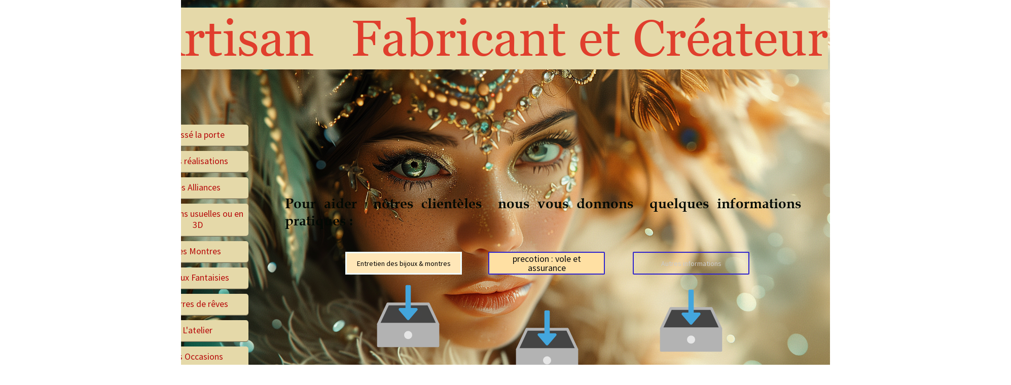

--- FILE ---
content_type: text/html; charset=utf-8
request_url: https://www.bijouterieauchere.fr/Information_pratique_.P.htm
body_size: 66285
content:
<!DOCTYPE html><html lang=fr>
  <head>
    <link rel="preload" href="https://st0.cdnsw.com/assets/precompile/viewer2_all-8580708725f69992cc4503593edd9d94.css" as="style" />
    <link rel="preload" href="https://st0.cdnsw.com/assets/precompile/fr-viewer_all-79773bc3319a5bde6b1e4f5819aa883a.js" as="script" />
      <link rel="dns-prefetch preconnect" href="https://v-images.cdnsw.com" crossorigin="anonymous"/>
    
    <title>Bijouterie Auchère - Information  pratique </title>
<meta name="theme-color" content="#fff">

<meta name="keywords" content="bijouterie,joaillerie,créateur,fabricant,bague,collier,boucles oreilles,bracelet,bijou,artisan,toulouse,cugnaux,orfèvrerie,horlogerie,montre,diamant,rubis,saphir,émeraude,pierres,rodania,lucas lucor,monaco,watch,jourdan,langevin">

<meta property="og:title" content="Bijouterie Auchère - Information  pratique ">
<meta property="og:type" content="website">
<meta property="og:url" content="https://www.bijouterieauchere.fr/Information_pratique_.P.htm">
<meta property="og:image" content="https://www.bijouterieauchere.fr/site/screenshot/?size_preset=fb&amp;v=1682270267">
<meta property="og:site_name" content="Bijouterie Auchère">

<meta name="referrer" content="unsafe-url">


<link rel="image_src" href="https://www.bijouterieauchere.fr/site/screenshot/?size_preset=fb" />
<link rel="shortcut icon" href="/favicon.ico?ts=0" />

    <meta id="viewport" name="viewport" content="width=device-width, initial-scale=1.0, maximum-scale=1.0, user-scalable=no">
      <link rel="apple-touch-icon" sizes="57x57" href="https://v-images.cdnsw.com/site-favicons/622590.png?preset=apple_touch_icon_57x57&amp;cache_key=1349115784" />
      <link rel="apple-touch-icon" sizes="72x72" href="https://v-images.cdnsw.com/site-favicons/622590.png?preset=apple_touch_icon_72x72&amp;cache_key=1349115784" />
      <link rel="apple-touch-icon" sizes="114x114" href="https://v-images.cdnsw.com/site-favicons/622590.png?preset=apple_touch_icon_114x114&amp;cache_key=1349115784" />
      <link rel="apple-touch-icon" sizes="192x192" href="https://v-images.cdnsw.com/site-favicons/622590.png?preset=apple_touch_icon_192x192&amp;cache_key=1349115784" />
      <style>.body{font-family:&quot;Inter&quot;,sans-serif}a{outline:none}.body{color:#2D2D2D}.body a{color:#000}.uit_tbl{padding:0;margin:0}.uit_cttxt,.uit_ttltxt,.uit_tbl .c{padding:0;border:none;overflow:hidden}.uit_cttxt,.uit_ttltxt{position:relative}.uit_ttl,.uit_ct{margin:0;position:relative}.uit_cttxt{font-size:12px;font-size-adjust:none;font-style:normal;font-variant:normal;font-weight:normal}#pages div.component{position:absolute;opacity:0;visibility:hidden;animation-fill-mode:forwards;-webkit-animation-fill-mode:forwards;animation-timing-function:ease-in-out;-webkit-animation-timing-function:ease-in-out}div.componentBody{width:100%;height:100%;overflow:hidden;position:absolute;z-index:1000}div.componentBody.UI_Text{overflow:visible}#theme_body{position:relative;z-index:50}#pageContainer{margin-left:auto;margin-right:auto}#pageContainer,#pages{width:800px;height:200px}#pages{position:absolute;z-index:0}*{margin:0px}.font_xxsmall{font-size:10px;line-height:12px}.font_xsmall{font-size:12px;line-height:16px}.font_14px{font-size:14px;line-height:1.2em}.font_small{font-size:16px;line-height:20px}.font_medium{font-size:18px;line-height:24px}.font_20px{font-size:20px;line-height:1.2em}.font_large{font-size:24px;line-height:32px}.font_28px{font-size:28px;line-height:1.2em}.font_xlarge{font-size:32px;line-height:40px}.font_42px{font-size:42px;line-height:1.2em}.font_xxlarge{font-size:48px;line-height:58px}#body{position:relative;overflow:hidden}
</style>
    <meta id=prerendered_critical_css>
    <style>:root{--bleu-100:#E9E9FF;--bleu-500:#696CFF;--bleu-700:#2C30A0;--gris-0:#FFFFFF;--gris-100:#F7F7FA;--gris-200:#DCDCE2;--gris-300:#C0C0C9;--gris-400:#A4A4B0;--gris-500:#888897;--gris-600:#6C6C7F;--gris-700:#505066;--gris-800:#34344D;--gris-900:#1B1C33;--jaune-100:#FFF2E2;--jaune-500:#CC8925;--jaune-700:#9E702A;--orange-100:#FFD3BD;--orange-200:#FFC2A3;--orange-300:#FFB18A;--orange-50:#FFF4EF;--orange-500:#FF8F57;--orange-600:#DD713C;--orange-700:#CC5C24;--rose-100:#FFBDE0;--rose-200:#FFA3D4;--rose-300:#FF8AC8;--rose-50:#FFF0F8;--rose-500:#FF70BC;--rose-600:#F0429F;--rose-700:#DA2F8A;--rouge-100:#FFE7E6;--rouge-500:#FF5757;--rouge-700:#AC3939;--vert-100:#E4F8F0;--vert-500:#1EA97C;--vert-700:#236D55;--violet-100:#E9E4FF;--violet-200:#D7CCFF;--violet-300:#AB96FF;--violet-400:#8C6FFF;--violet-50:#F8F6FF;--violet-500:#7848FF;--violet-600:#6338DC;--violet-700:#5122BE;--violet-800:#3E238B;--violet-900:#311D58;--spacing-4:4px;--spacing-6:6px;--spacing-8:8px;--spacing-10:10px;--spacing-12:12px;--spacing-14:14px;--spacing-16:16px;--spacing-20:20px;--spacing-24:24px;--spacing-30:30px;--spacing-40:40px;--spacing-60:60px;--spacing-80:80px;--spacing-100:100px;--spacing-120:120px;--radius-4:4px;--radius-6:6px;--radius-8:8px;--radius-12:12px;--radius-16:16px;--radius-20:20px;--radius-100:100px;--neutral-5:var(--gris-800);--neutral-4:var(--gris-200);--neutral-3:var(--gris-300);--neutral-2:var(--gris-600);--neutral-1:var(--gris-200);--neutral:var(--gris-100);--secondary-6:var(--orange-50);--secondary-4:var(--orange-10);--secondary:var(--orange-300);--primary-6:var(--violet-100);--primary-5:var(--violet-200);--primary-4:var(--violet-300);--primary-3:var(--violet-300);--primary-2:var(--violet-400);--primary-1:var(--violet-400);--primary:var(--violet-500);--font-primary:&#39;Inter&#39;;--font-secondary:sans-serif;--text-base-size:1em;--text-scale-ratio:1.3;--text-xs:calc(1em / (var(--text-scale-ratio) * var(--text-scale-ratio)));--text-sm:.9em;--text-md:calc(1em * var(--text-scale-ratio));--text-lg:calc(1em * var(--text-scale-ratio) * var(--text-scale-ratio));--text-xl:calc(1em * var(--text-scale-ratio) * var(--text-scale-ratio) * var(--text-scale-ratio));--text-xxl:calc(1em * var(--text-scale-ratio) * var(--text-scale-ratio) * var(--text-scale-ratio) * var(--text-scale-ratio));--text-xxxl:calc(1em * var(--text-scale-ratio) * var(--text-scale-ratio) * var(--text-scale-ratio) * var(--text-scale-ratio) * var(--text-scale-ratio));--heading-line-height:1.2;--body-line-height:1.4;--heading-spacing:0.375em}
</style>
    <style>.-textNeutral{color:var(--neutral)}.-backgroundNeutral{background-color:var(--neutral)}.-textSecondary{color:var(--secondary)}.-backgroundSecondary{background-color:var(--secondary)}.-textPrimary{color:var(--primary)}.-backgroundPrimary{background-color:var(--primary)}.-textWarning{color:var(--warning)}.-backgroundWarning{background-color:var(--warning)}.-textError{color:var(--error)}.-backgroundError{background-color:var(--error)}.-textSucess{color:var(--success)}.-backgroundSucess{background-color:var(--success)}.-c1.-textNeutral{color:var(--neutral-1) !important}.-c1.-backgroundNeutral{background-color:var(--neutral-1) !important}.-c1.-textSecondary{color:var(--secondary-1) !important}.-c1.-backgroundSecondary{background-color:var(--secondary-1) !important}.-c1.-textPrimary{color:var(--primary-1) !important}.-c1.-backgroundPrimary{background-color:var(--primary-1) !important}.-c2.-textNeutral{color:var(--neutral-2) !important}.-c2.-backgroundNeutral{background-color:var(--neutral-2) !important}.-c2.-textSecondary{color:var(--secondary-2) !important}.-c2.-backgroundSecondary{background-color:var(--secondary-2) !important}.-c2.-textPrimary{color:var(--primary-2) !important}.-c2.-backgroundPrimary{background-color:var(--primary-2) !important}.-c3.-textNeutral{color:var(--neutral-3) !important}.-c3.-backgroundNeutral{background-color:var(--neutral-3) !important}.-c3.-textSecondary{color:var(--secondary-3) !important}.-c3.-backgroundSecondary{background-color:var(--secondary-3) !important}.-c3.-textPrimary{color:var(--primary-3) !important}.-c3.-backgroundPrimary{background-color:var(--primary-3) !important}.-c4.-textNeutral{color:var(--neutral-4) !important}.-c4.-backgroundNeutral{background-color:var(--neutral-4) !important}.-c4.-textSecondary{color:var(--secondary-4) !important}.-c4.-backgroundSecondary{background-color:var(--secondary-4) !important}.-c4.-textPrimary{color:var(--primary-4) !important}.-c4.-backgroundPrimary{background-color:var(--primary-4) !important}.-c5.-textNeutral{color:var(--neutral-5) !important}.-c5.-backgroundNeutral{background-color:var(--neutral-5) !important}.-c5.-textSecondary{color:var(--secondary-5) !important}.-c5.-backgroundSecondary{background-color:var(--secondary-5) !important}.-c5.-textPrimary{color:var(--primary-5) !important}.-c5.-backgroundPrimary{background-color:var(--primary-5) !important}.text-body{color:var(--gris-900)}.text-primary{color:var(--violet-500)}.text-primary_medium{color:var(--violet-300)}.text-primary-dark{color:var(--violet-700)}.text-grey{color:var(--gris-600)}.text-disabled{color:var(--gris-300)}.text-disabled_with_bg{color:var(--gris-500)}.text-error{color:var(--rouge-500)}.text-error_dark{color:var(--rouge-700)}.text-error_light{color:var(--rouge-100)}.text-headings{color:var(--violet-900)}.text-info{color:var(--bleu-500)}.text-legends{color:var(--gris-500)}.text-sub_headings{color:var(--violet-800)}.text-success{color:var(--vert-500)}.text-warning{color:var(--jaune-500)}.text-white{color:var(--gris-0)}.background-success{background-color:var(--vert-500)}.background-surface{background-color:var(--gris-100)}.background-primary_ultraLight{background-color:var(--violet-50)}.background-white{background-color:var(--gris-0)}.background-primary{background-color:var(--violet-500)}#loadingNodeBG,#progressLoading{position:fixed;top:0px;height:4px;left:0}#loadingNodeBG{right:0;background-color:rgba(255,255,255,0.5);z-index:100;-webkit-transition:0.4s,ease,0s,-webkit-transform;transition:0.4s,ease,0s,-webkit-transform;transition:transform,0.4s,ease,0s;transition:transform,0.4s,ease,0s,-webkit-transform;-webkit-transform:translateY(0);transform:translateY(0)}#loadingNodeBG.finish{-webkit-transform:translateY(-5px);transform:translateY(-5px);-webkit-transition-delay:1.5s;transition-delay:1.5s}#progressLoading{background-color:var(--primary);z-index:1001;-webkit-animation:progress-animation 7s ease-out forwards;animation:progress-animation 7s ease-out forwards}#progressLoading::after{border-radius:25px;box-shadow:5px 0 5px rgba(0,0,0,0.3);content:&quot;&quot;;height:4px;position:absolute;right:0;width:20px}@-webkit-keyframes progress-animation{0%{width:1%}10%{width:15%}20%{width:18%}30%{width:28%}40%{width:31%}50%{width:35%}65%{width:40%}75%{width:42%}85%{width:45%}92%{width:47%}100%{width:50%}}@keyframes progress-animation{0%{width:1%}10%{width:15%}20%{width:18%}30%{width:28%}40%{width:31%}50%{width:35%}65%{width:40%}75%{width:42%}85%{width:45%}92%{width:47%}100%{width:50%}}#loadingNode{display:none}.detected_device_desktop #loadingNode{display:block;position:fixed;right:10px;-webkit-transition:opacity 0.3s ease 0.1s,-webkit-transform 0.3s ease 0.1s;transition:opacity 0.3s ease 0.1s,-webkit-transform 0.3s ease 0.1s;transition:opacity 0.3s ease 0.1s,transform 0.3s ease 0.1s;transition:opacity 0.3s ease 0.1s,transform 0.3s ease 0.1s,-webkit-transform 0.3s ease 0.1s;-webkit-transform:translateY(0);transform:translateY(0);z-index:75001;top:0;opacity:1}#loadingNode.done_opa{opacity:.3}#loadingNode.done.outer{-webkit-transform:translateY(-25px);transform:translateY(-25px)}#loading_sitew{background-color:#ffffff;font-family:&#39;Inter&#39;, sans-serif;text-align:center;border-radius:0 0 5px 5px;padding:10px 25px;cursor:pointer;position:relative;-webkit-transition:border-radius,0.4s,ease;transition:border-radius,0.4s,ease;color:#2f2d30}#loading_sitew .main{font-size:12px;cursor:default;-webkit-user-select:none;-moz-user-select:none;-ms-user-select:none;user-select:none;line-height:1;margin-bottom:10px}#loadingNode a,#loadingNode a:visited,#loading_sitew a,#loading_sitew a:visited{text-decoration:none;color:inherit}#loadingNode a:hover{text-decoration:none}#loadingNode .slogan{opacity:0;background-color:#fff;color:#2f2d30;font-family:&#39;Inter&#39;, sans-serif;font-size:12px;padding:3px 2px;text-align:center;-webkit-transform:translateY(-100%);transform:translateY(-100%);-webkit-transition:0.3s,ease,-webkit-transform;transition:0.3s,ease,-webkit-transform;transition:transform,0.3s,ease;transition:transform,0.3s,ease,-webkit-transform;position:absolute;top:100%;left:0;right:0;border-radius:0 0 3px 3px}#loadingNode .slogan&gt;p{cursor:default;-webkit-user-select:none;-moz-user-select:none;-ms-user-select:none;user-select:none}#loadingNode .slogan .cta_viewer{display:inline-block;font-size:14px;margin:5px;padding:5px 14px;text-decoration:none;border-radius:35px;line-height:16px;cursor:pointer}#loadingNode:hover{opacity:1}#loadingNode:hover #loading_sitew{border-radius:0}#loadingNode:hover .slogan{opacity:1;-webkit-transform:translateY(0);transform:translateY(0)}#logo{display:-webkit-box;display:flex;-webkit-box-orient:horizontal;-webkit-box-direction:normal;flex-direction:row;-webkit-box-pack:start;justify-content:start;flex-direction:row;flex-wrap:nowrap}#logo.logo_small{-webkit-box-pack:center;justify-content:center}
</style>
    <meta id=site_engine_css />
    <meta id=ui_css />
    <meta id=theme_css />
    <meta id=block_font_css />
    <meta id=block_custom_styles_css />
    <meta id=presets_custom_styles_css />
    <meta id=site_css />
    <meta id=block_positions_css />
    <meta id=device_screen_css />
    <meta id=mobile_auto_css />
    <meta id=mobile_tree_css />
    <meta id=section_css />
    <!-- Generated on 2026-01-11 05:42:53 +0100 in full_cache_key="krqh/P/fr" fast_cache_key="P_622590__" bl_key=622590.P. from 20.server unicorn  page_id=129800283/cpt_id= lang=fr_US -->
    <link rel="canonical" href="https://www.bijouterieauchere.fr/Information_pratique_.P.htm" />
    <meta name="csrf-param" content="authenticity_token" />
<meta name="csrf-token" content="3pjyQG1UaocHP4Nc2zGGqRyr08tfMY64oyPl2WkOIHHdZPExf/+xnxDzmB57DW0FbEczj716O720+3qPOIxPqw==" />
  </head>
  <body>
    <div id="loadingNodeBG" class='pro'>
      <div id="progressLoading"></div>
    </div>
    <!-- bid= bv=-1 -->
    <div id="loadingNode" class='pro outer'>
</div>

    <script>
      function loadCSS(e,t,n,o,s){
var c=window.document.createElement("link"),l=t||window.document.getElementsByTagName("script")[0],a=window.document.styleSheets
;c.rel="stylesheet";c.href=e;c.media=s?"only x":n||"all"
;o&&(c.onload=o);l.parentNode.insertBefore(c,l);if(s){
c.onloadcssdefined=function(t){
for(var n,o=0;o<a.length;o++)a[o].href&&a[o].href.indexOf(e)>-1&&(n=!0)
;n?window.requestAnimationFrame(t):setTimeout(function(){
c.onloadcssdefined(t)})};c.onloadcssdefined(function(){
c.media=n||"all"})}return c}function loadStyle(e,t){
var n=document.createElement('style');n.type='text/css'
;n.styleSheet?n.styleSheet.cssText=e:n.appendChild(document.createTextNode(e))
;var o=t||window.document.getElementsByTagName("script")[0]
;o.parentNode.insertBefore(n,o);return n}
function stylesheet_path(e){return{
menu_all:"/assets/precompile/cpts/menu/all-c48b6cb3d78c47ca12d89c45d4dd58c1.css",
faq_all:"/stylesheets/precompile/cpts/faq/all.css",
social_block:"/assets/precompile/cpts/common/social_block-79f5061b79dc8dfff28727961745ceab.css"
}[e]}loadCSSAsync=function(e,t,n,o){loadCSS(e,t,n,o,!0)};
      loadCSSAsync("https://st0.cdnsw.com/assets/precompile/viewer2_all-8580708725f69992cc4503593edd9d94.css",document.getElementById("site_engine_css"),"all",function(){
        //supprime le css critical
        var criticalCssMeta = document.getElementById("prerendered_critical_css");
        if (criticalCssMeta && criticalCssMeta.previousElementSibling && criticalCssMeta.previousElementSibling.tagName === "STYLE") {
          criticalCssMeta.previousElementSibling.remove();
        }
      }) 
      MobileBarExtraButtons=["link_page","link_tel","link_email","link_geo"]
;var deviceDetector={map:{mobile:{mobile:{max_width:502,
orientation:"portrait-primary"},mobile_auto:{max_width:502,
orientation:"portrait-primary"},mobile_tree:{max_width:502,
orientation:"portrait-primary"}},mobile_landscape:{mobile:{
max_width:736,orientation:"landscape-primary"},
mobile_landscape:{max_width:980,orientation:"landscape-primary"
},mobile_auto:{max_width:980,orientation:"landscape-primary"},
mobile_tree:{max_width:980,orientation:"landscape-primary"},
tablet:{max_width:910,orientation:"landscape-primary"}},tablet:{
tablet:{max_width:910,orientation:"portrait-primary"},mobile:{
max_width:768,orientation:"portrait-primary"},mobile_landscape:{
max_width:800,orientation:"portrait-primary"}}},
devices:["mobile","mobile_landscape","tablet"],
detect:function(){function e(){try{
return window.self!==window.top}catch(t){return!0}}
var i="desktop";this.w=window.outerWidth||screen.availWidth
;this.h=window.outerHeight||screen.availHeight;if(e()){
var t=window,a='inner';if(!('innerWidth'in window)){a='client'
;t=document.documentElement||document.body}this.w=t[a+'Width']
;this.h=t[a+'Height']}
if(0==window.outerWidth&&0==window.outerHeight&&90===Math.abs(window.orientation)){
var o=this.w;this.w=this.h;this.h=o}
this.orientation=this.w>this.h&&this.w>=460?"landscape-primary":"portrait-primary"
;this.real_device=null
;for(var i=null,r=0;r<this.devices.length;r++){
var n=this.devices[r],d=this.map[n][n]
;d&&this.w<=d.max_width&&this.orientation==d.orientation&&(this.real_device=this.real_device||n)
;var s=this.device_modes[n],c=this.map[n][s]
;c&&this.w<=c.max_width&&this.orientation==c.orientation&&(i=i||s)
}this.real_device=this.real_device||"desktop"
;i=this.force_device_mode||i||"desktop"
;navigator.userAgent.match(/IEMobile\/10\.0/)&&"mobile_auto"==i&&(i="desktop")
;document.body.className=document.body.className.replace(/ *detected_device_.+?( |$) */g," ")+" detected_device_"+("mobile_tree"==i?"mobile":i)
;return i||"desktop"},bestSourceDevice:function(e){
var i=["mobile","mobile_landscape","tablet","desktop","mobile_tree"]
;cd=Math.max(i.indexOf(e)-1,0);i[cd]==e&&(cd+=1)
;for(;"desktop"!=i[cd]&&this.device_modes[i[cd]]!=i[cd];){cd+=1
;i[cd]==e&&(cd+=1)}return i[cd]},loadDeviceScreenCss:function(){
this.device_screen_css||(this.device_screen_css=loadStyle("  #pageContainer, #pages,   /*system*/#theme_body,#site_content,#theme_page,#theme_header,#theme_footer,#page,#theme_content,#theme_menu /*theme size overiding*/{width:100%;/*beautifullmam has specific css with margin */margin-right:0;margin-left:0;}#body.body{overflow:hidden}",document.getElementById("device_screen_css")))
},removeDeviceScreenCss:function(){
this.device_screen_css&&$(this.device_screen_css).remove()
;this.device_screen_css=null}};
      deviceDetector.device_modes={"desktop":"desktop","mobile":"mobile","mobile_landscape":"mobile","tablet":"desktop"}
      var current_device=deviceDetector.detect()
      var mobile_auto_css="#pages{left:0}#pages div.component.visible{position:static}#pages div.component.visible .componentBody{position:relative}#pages div.component{max-width:100%;height:auto}.uim_sh li a,.uim_sv li a{color:inherit}\n"
      var mobile_tree_css="#mobile_wrapper{position:relative;transform:translateX(-50%);-webkit-transform:translateX(-50%);-moz-transform:translateX(-50%);-o-transform:translateX(-50%);-ms-transform:translateX(-50%)}#footer_zone .component:not(.force_height) .componentBody,#mobile_wrapper .component:not(.force_height) .componentBody{position:static;height:auto;width:auto;text-align:center}.hide_mobile{display:none !important}\n"
      console.log("Starting up on ",current_device)
      if (current_device=="mobile_auto"){
        loadStyle(mobile_auto_css,document.getElementById("mobile_auto_css"))
      }else if (current_device=="mobile_tree"){
        loadStyle(mobile_tree_css,document.getElementById("mobile_tree_css"))
      }else if (current_device!="desktop"){
        deviceDetector.loadDeviceScreenCss()
        var hideContentNode=loadStyle("#pages{opacity:0}",document.getElementById("theme_css"))
      }
      loadStyle("#u2_foreground{opacity:0}\n#u2_foreground,#theme_content{background-color:rgba(26,26,26,.9);border-width:0;width:1000px}\n.body,#TB_window,.lg{font-family:'Source Sans Pro',sans-serif}\n.body,.uit_cttxt,.uit_ttltxt,#TB_window{font-size:14px}\n.body .font_title_1{font-size:34px}\n.body .font_title_2{font-size:28px}\n.body .font_title_3{font-size:20px}\n.body .font_title_4{font-size:16px}\n.body .site_categ{border:2px solid #2e22ce;color:#ccc;border-radius:2px;padding:5px 10px;transition:color .2s,background-color .2s;text-decoration:none;display:inline-block;margin:5px;cursor:pointer}\n.body .site_categ:hover,.body .site_categ.selected{color:#fff;background-color:#2e22ce}\n.body .site_categ.selected{cursor:default}\n.uifaq_categ_list,.uib_list_categories ul,.uis_cat ul{margin:0;padding:10px 0;text-align:center;line-height:25px}\n.uifaq_categ_list:empty,.uib_list_categories ul:empty,.uis_cat ul:empty{display:none}\n.uifaq_categ_list li:last-child,.uib_list_categories ul li:last-child,.uis_cat ul li:last-child{margin-right:0}\n.uifaq_categ_list li:last-child,.uib_list_categories ul li:last-child,.uis_cat ul li:last-child{margin-left:0}\n.body .site_button,#TB_window .site_button,.gtbutton_preset_1\u003e.button_block,.gtbutton_preset_1\u003e.UI_Member\u003e.button_block,.gtbutton_preset_2\u003e.button_block,.gtbutton_preset_2\u003e.UI_Member\u003e.button_block,.gtbutton_preset_undefined\u003e.button_block,.gtbutton_preset_undefined\u003e.UI_Member\u003e.button_block,.gtsearchbox_preset_undefined .site_button,.gtsearchbox_preset_1 .site_button{background:0 0;border:2px solid #2e22ce;border-radius:2px;color:#ccc;padding:5px 10px;text-decoration:none;transition:color .2s,background-color .2s;cursor:pointer}\n.gtbutton_preset_undefined .button_block\u003e.button_content,.gtbutton_preset_1 .button_block\u003e.button_content,.gtbutton_preset_2 .button_block\u003e.button_content{color:#ccc}\n.body .site_button:hover,#TB_window .site_button:hover,.gtbutton_preset_undefined\u003e.button_block:hover,.gtbutton_preset_1\u003e.button_block:hover,.gtbutton_preset_1\u003e.UI_Member\u003e.button_block:hover,.gtbutton_preset_2\u003e.button_block:hover,.gtbutton_preset_2\u003e.UI_Member\u003e.button_block:hover,.gtsearchbox_preset_undefined .site_button:hover,.gtsearchbox_preset_undefined\u003e.UI_Member\u003e.button_block:hover,.gtsearchbox_preset_1 .site_button:hover{color:#fff;background-color:#2e22ce}\n.gtbutton_preset_undefined\u003e.button_block:hover\u003e.button_content,.gtbutton_preset_1\u003e.button_block:hover\u003e.button_content,.gtbutton_preset_2\u003e.button_block:hover\u003e.button_content,.gtbutton_preset_undefined\u003e.UI_Member\u003e.button_block:hover .button_content,.gtbutton_preset_1\u003e.UI_Member\u003e.button_block:hover .button_content,.gtbutton_preset_2\u003e.UI_Member\u003e.button_block:hover .button_content{color:#fff}\n#TB_window .site_button{color:#333}\n.body .site_textbox,.component textarea,#TB_window .site_textbox,#TB_window textarea,.gttextbox_preset_1 .site_textbox,.gttextbox_preset_2 .site_textbox,.gtsearchbox_preset_undefined .site_textbox,.gtsearchbox_preset_1 .site_textbox{background-color:#fff;background-image:none;border:1px solid #ddd;border-radius:4px;box-shadow:0 1px 1px rgba(0,0,0,.075) inset;color:#565656;font-size:14px;padding:4px;transition:border-color .15s ease-in-out 0s,box-shadow .15s ease-in-out 0s,background-color .15s ease-in-out}\n.body .site_textbox:focus,.component textarea:focus,#TB_window .site_textbox:focus,#TB_window textarea:focus,.gttextbox_preset_1 .site_textbox:focus,.gttextbox_preset_2 .site_textbox:focus,.gttextbox_preset.focused .site_textbox,.gtsearchbox_preset_undefined .site_textbox:focus,.gtsearchbox_preset_1 .site_textbox:focus{border-color:#380ee9;outline:0;background-color:#fff;box-shadow:inset 0 1px 1px rgba(0,0,0,.075),0 0 4px rgba(56,14,233,.6)}\n.body .component_searchbar .site_button{background-color:#2e22ce;color:#fff;border-top-left-radius:0;border-bottom-left-radius:0}\n.body .site_button:hover{background-color:#2e22ce;color:#fff}\n.body,.ui_search_suggest{color:#999}\n.uib_edit:not(.gtbackdrop_preset) .uit_cttxt,.uis_catalog:not(.gtbackdrop_preset) .uit_cttxt,.uit_tbl:not(.gtbackdrop_preset) .uit_cttxt,.uib_edit:not(.gtbackdrop_preset) .uit_ttltxt,.uis_catalog:not(.gtbackdrop_preset) .uit_ttltxt,.uit_tbl:not(.gtbackdrop_preset) .uit_ttltxt{color:#999}\n:not(html).body{background-color:#1a1a1a}\n#theme_background{bottom:0;left:0;position:absolute;right:0;top:0;overflow:hidden}\n#theme_content{bottom:0;left:50%;max-width:100%;position:absolute;top:0;border-style:solid;-webkit-transform:translateX(-50%);-moz-transform:translateX(-50%);-ms-transform:translateX(-50%);-o-transform:translateX(-50%);transform:translateX(-50%)}\n#theme_body{width:100%}\n.body a,.clickable_link,.uit_cttxt a,.uit_cttxt_n a,.uit_cttxt_n a:visited,.uit_cttxt_n a:hover,#TB_window:not(.editor_interface) a{color:#2e22ce}\n.uit_cttxt_m,.uim_mv ul li a,.uim_mh a,.uim_dv li .uim_m a,.uim_dh li .uim_m a,.uisl_l h3,.uisl_h h3,.uisl_h .uis_list_price,.uisl_l .uis_list_price,._ui18_member_username,.uif_body,div.UI_Forum .uif_post_page .uif_posts:not(.gtbackdrop_preset) .uif_subject,div.UI_Forum .tpl_table thead,.uib_view_content_first,.uib_view_content_last,.uibs_b .uib_content_first{font-size:16px}\ndiv.UI_Comment span.date,div.UI_Comment .info,div.UI_Comment div.help_cmt,.uib_view_date,.uis_bill tbody td span.uis_opts,div.UI_Forum .uif_topic_creation,div.UI_Forum tbody .uif_last_reply,div.UI_Forum span.uif_date{font-size:14px}\n.uit_cttxt_t,.uit_ttltxt_m,.uit_cttxt_m,div.UI_Contact .uicf_f,.UI_Contact .uicf_or,div.UI_Comment div.stat,div.UI_Comment div.comment_holder,div.UI_Comment .form,div.UI_Download .uidl_desc,.uib_view_title,.uib_edit_title,.uib_view_content_first,.uib_view_content_last,.uisl_s h3,.uisl_l h3,.uisl_h h3,.uisl_h .uis_list_price,.uisl_l .uis_list_price,.uis_bill thead td,.uis_bill tfoot td,.uis_bill h1,h2.uis_bill_mn,.uif_body,div.UI_Forum .uif_post_page .uif_posts:not(.gtbackdrop_preset) .uif_subject,.uibs_b .uib_content_first{font-weight:300}\n.uit_cttxt_t b,.uit_ttltxt_m b,.uit_cttxt_m b,.uib_view_title b,.uibs_b .uib_view_content_first b,.uib_view_content_last b,.uif_body b,.uib_content_first b,.uit_cttxt_t strong,.uit_ttltxt_m strong,.uit_cttxt_m strong,.uib_view_title strong,.uib_view_content_first strong,.uib_view_content_last strong,.uif_body strong,.uibs_b .uib_content_first strong{font-weight:700}\n.uit_tbl_m .uit_ttl .c{padding:5px}\n.uit_cttxt{text-align:justify}\n.uit_cttxt_m a:hover{text-decoration:none}\n.uit_tbl_s .uit_ttl .c,.uit_tbl_s .uit_ttl .tl,.uit_tbl_s .uit_ttl .tr{height:34px}\n.uit_cttxt_s a:hover{text-decoration:none}\n.uit_cttxt_s ul{margin:0;padding:0;list-style:none}\n.uit_cttxt_s li{padding:5px 0}\n.uit_cttxt_s li li{background:0 0;padding:0 0 0 15px}\n.uim_mv ul{margin:0;padding:0;list-style:none}\n.uim_mv ul li{padding:5px 0}\n.uim_mv ul li a{color:#999;padding:5px;text-decoration:none;text-transform:uppercase;margin-bottom:8px}\n.uim_mv ul ul li{background:0 0;padding-left:15px;padding-bottom:0}\n.uim_mv ul ul ul{padding-left:10px}\n.uim_mv ul li\u003eul li a:hover{color:#2e22ce}\n.uim_mv ul li.selected\u003e.uim_m a,.uim_mv ul li.selected\u003e.uim_m a:hover{color:#fff;background-color:#2e22ce}\n.uim_mv a:hover{text-decoration:none;color:#2e22ce}\n.uim_mh{height:20px;padding:0}\n.uim_mh ul{padding:0;width:100%}\n.uim_mh li a{color:#999;margin:0 15px;padding:5px 7px;display:inline-block;margin-bottom:2px;position:relative;text-decoration:none;text-transform:uppercase;transition:color .2s ease,background-color .2s ease;-moz-transition:color .2s ease,background-color .2s ease;-ms-transition:color .2s ease,background-color .2s ease;-o-transition:color .2s ease,background-color .2s ease;-webkit-transition:color .2s ease,background-color .2s ease}\n.uim_mh li a:after{background-color:#555;bottom:0;content:\"\";height:100%;position:absolute;right:-16px;top:0;width:1px}\n.uim_mh .uim_mc\u003eul\u003eli:last-child a:after{display:none}\n.uim_mh a:hover{color:#2e22ce}\n.uim_mh .uim_m1{height:100%;padding-top:5px}\n.uim_mh .uim_m2{height:100%;margin-left:3px}\n.uim_mh ul li.selected\u003e.uim_m a,.uim_mh ul li.selected\u003e .uim_m a:hover{background-color:#2e22ce;color:#fff}\n.uim_mh li.selected\u003e ul li .uim_m a,.uim_mh li.selected\u003eul li .uim_m a:hover{background:0 0}\n.uim_sh ul li a,.uim_sv ul li a{color:#999}\n.uim_sv ul li.selected\u003e.uim_m a,.uim_sh ul li.selected\u003e.uim_m a{color:#2e22ce;font-weight:400}\n.UI_Menu.uim_sv ul ul li{padding-left:10px}\n.UI_Menu.uim_dh ul .ul_1{margin-top:18px}\n.UI_Menu.uim_dh li{margin-bottom:18px}\n.UI_Menu.uim_dv li{margin:21px 0}\n.uim_dv li .uim_m a,.uim_dh li .uim_m a{border:1px solid transparent;background-color:#2a2a2a;color:#999;margin:0 5px;padding:7px;text-decoration:none;text-transform:uppercase;transition:color .2s ease,border-color .2s ease;-moz-transition:color .2s ease,border-color .2s ease;-ms-transition:color .2s ease,border-color .2s ease;-o-transition:color .2s ease,border-color .2s ease;-webkit-transition:color .2s ease,border-color .2s ease}\n.uim_dv li .uim_m a:hover,.uim_dh li .uim_m a:hover{color:#2e22ce}\n.uim_dh ul li.selected\u003e .uim_m a,.uim_dv ul li.selected\u003e.uim_m a{border-color:#2e22ce}\n.UI_Menu.uim_cv .uim_mc\u003eul li\u003eul li.selected\u003espan\u003ea,.UI_Menu.uim_ch .uim_mc\u003eul li\u003eul li.selected\u003espan\u003ea{color:#2e22ce}\n.jcarousel-skin-tango.jcarousel-container{background-color:#2a2a2a;border:medium none;border-radius:0;-moz-border-radius:0;-webkit-border-radius:0}\n.jcarousel-skin-tango .jcarousel-next-horizontal{background-image:url(/files/themes/elegance/generated/166_125_3628f2_2e22ce/images/next-horizontal.png)}\n.jcarousel-skin-tango .jcarousel-prev-horizontal{background-image:url(/files/themes/elegance/generated/166_125_3628f2_2e22ce/images/prev-horizontal.png)}\n.jcarousel-skin-tango .jcarousel-prev-vertical{background-image:url(/files/themes/elegance/generated/166_125_3628f2_2e22ce/images/prev-vertical.png)}\n.jcarousel-skin-tango .jcarousel-next-vertical{background-image:url(/files/themes/elegance/generated/166_125_3628f2_2e22ce/images/next-vertical.png)}\n.hover_c .img_click::after{background-color:#2e22ce}\ndiv.UI_Comment div.comment_holder{background:#2a2a2a}\ndiv.UI_Comment div.comment_holder .name{color:#fff}\ndiv.UI_Comment div.admin{color:#fff}\ndiv.UI_Comment .admin span.date{color:#fff}\ndiv.UI_Comment div.comment a{color:#fff}\ndiv.UI_Comment div.admin div.comment a{color:#999}\n.uibs_b .uib_article{background-color:#2a2a2a}\n.uibs_b .uib_title{background-color:#2e22ce;color:#fff}\n.uib_view_title,.uib_edit_title{background-color:#2e22ce;color:#fff}\n.uib_view_facebook_comments{background-color:#1a1a1a}\n.uib_edit input.uib_edit_title:not([type=checkbox]):not([type=radio]):not([type=range]):not([type=file]):not([type=button]):not([type=submit]){color:#2e22ce}\n.body .site_button.uib_rm_link{color:#333}\n.uis_prod{background-color:#2a2a2a}\n.uisl_h h3{width:100%}\n.uis_cat li.uis_sel,.uifaq_categ_list li.selected,.uib_list_categories li.selected{background-color:#2e22ce;border-color:#2e22ce;font-weight:400;color:#fff}\n.uis_search_header,.uis_search\u003ediv\u003ediv.uis_close_search{background-color:#2a2a2a}\n.uis_search .uis_btn,.uis_search_suggest h3,.uifaq_search .uifaq_btn{background-color:#2e22ce}\n.uis_search.uis_search_result{border-left-color:#2a2a2a;border-top-color:#2a2a2a}\n.uis_search_suggest{border-color:#2e22ce;top:calc(100% - 5px)}\n.uis_search_suggest .highlight{color:#2e22ce}\n.uis_suggest_category\u003ediv,.uis_suggest_word\u003ediv,.uis_suggest_product\u003ediv{color:#666}\n.uis_suggest_category\u003ediv:hover,.uis_suggest_word\u003ediv:hover,.uis_suggest_product\u003ediv:hover{background-color:#f0f0f0;color:#666}\n.uis_search_suggest h3,.uis_search .uis_btn .fonticon,.uis_btn .fonticon,.uifaq_search .uifaq_btn{color:#fff}\n.close_tooltip{background-color:#2e22ce}\n.close_tooltip:after{border-right-color:#2e22ce}\ndiv.component .uis_search input[type=text],div.component .uifaq_search input[type=text]{border:medium none;border-radius:5px 0 0 5px;-moz-border-radius:5px 0 0 5px;-webkit-border-radius:5px 0 0 5px}\n.uis_search .uis_btn,.uifaq_search .uifaq_btn{border-radius:0 5px 5px 0}\n.uisl_s .uis_list\u003eul li{background-color:#2a2a2a}\n.uisl_h li.uis_lio{background-color:#e2f6df}\n.uisl_h .uis_list\u003eul li:nth-child(odd){background:#2a2a2a}\n.uisl_h .uis_list\u003eul li:nth-child(even){background:#1a1a1a}\n.body .uis_cat_list li{background-color:#2e22ce;border-color:transparent;border-radius:0;color:#fff}\n.uis_pages li.selected,.ui_list_pages ul li.selected{background-color:#2e22ce;color:#fff}\n.uis_bill h1{color:#2e22ce}\n.uis_bill table{background-color:#2a2a2a}\n.uis_bill thead,.uis_bill tfoot{background-color:#2a2a2a;color:#fff}\n.uis_bill tbody td{background-color:#1a1a1a}\n.uis_bill tfoot td.uis_extra,.uis_summary_prod,.uis_summary_options,.uis_order_sum{background-color:#2a2a2a}\n.uis_bill table a{color:#999}\n.uis_bill_mn{background-color:#1a1a1a}\nh2.uis_bill_mn{border-color:#999;color:#2e22ce}\n.uisl_h\u003eli:after{background-color:#444;bottom:0;content:\"\";height:1px;left:0;position:absolute;right:0}\n.uisl_h\u003eli:last-child:after{display:none}\n.uisl_m .uis_list\u003eul li .ov_prod\u003ediv:hover\u003ediv{color:#2e22ce}\n.uisa_a\u003espan{color:#999}\n.uisl_h .uis_list\u003eul li .ov_prod\u003ediv{color:inherit;background-color:#333}\n.uisl_h .uis_list\u003eul li .ov_prod\u003ediv:hover{color:#fff}\n.uisl_m .uis_list\u003eul li .uis_list_img{background-color:#333}\n.uisl_m .uis_list\u003eul li .ov_prod{background-color:rgba(0,0,0,.5)}\n.uisl_m .uis_list\u003eul li .ov_prod\u003ediv{color:#fff}\n.uisl_m .uis_pages li{background-color:rgba(0,0,0,0);border:2px solid rgba(0,0,0,0);border-radius:3px}\n.uisl_m .uis_pages li.selected,.uisl_m .ui_list_pages ul li.selected{border-color:#2e22ce}\n.uisl_m .main_cart\u003e tfoot{border-top:1px solid #666}\n.uisl_m .main_cart\u003e thead,tfoot{border-bottom:1px solid #666}\n.uisl_m .main_cart tbody tr:hover td{background-color:#282828}\n.uisl_m .uis_bill thead,.uis_bill tfoot,.uis_sum_grid{background-color:#1a1a1a}\n.uisl_m .uis_bill tfoot td.uis_extra{background-color:#282828}\n.component.selected .block_section{background:#fff;color:#333}\n.component input.uis_prod_name:not([type=checkbox]):not([type=radio]):not([type=range]):not([type=file]):not([type=button]){color:#777}\n.uis_cb_form{background:#2a2a2a}\n#form_cb_wrapper{border:1px solid #777}\n.body .uis_addCat_wrapper li.uis_ed{color:#fff}\n.UI_Store .uis_shipping_pickups{background:#2a2a2a}\n.UI_Store .uis_spp_w{background-color:#545454}\n.UI_Store .pickup_item{border-color:#545454}\n.uis_bill_breadcrumb\u003ediv.uis_step_selected::after{background:#2e22ce}\n.gtbackdrop_preset .uis_prod,.uis_bill .gtbackdrop_preset table,.uis_bill .gtbackdrop_preset tbody td,.uisl_m .uis_bill .gtbackdrop_preset thead,.uis_bill .gtbackdrop_preset tfoot,.gtbackdrop_preset .uis_sum_grid,.uisl_m .uis_bill .gtbackdrop_preset tfoot td.uis_extra,.uisl_m .gtbackdrop_preset .main_cart tbody tr:hover td,.UI_Store .gtbackdrop_preset .uis_shipping_pickups{background:0 0}\n.UI_Store .gtbackdrop_preset .uis_spp_w{background:rgba(0,0,0,.5)}\n.ui18_style_none ._ui18_member_unlogged:not(.gtbackdrop_preset),.ui18_style_none ._ui18_member_logged:not(.gtbackdrop_preset){background-color:#2a2a2a;border-color:transparent}\n._ui18_member_logged,div.UI_Member._ui18_member_signup{border-radius:0;-moz-border-radius:0;-webkit-border-radius:0}\n._ui18_member_signup h2{color:#2e22ce}\n._ui18_div_do_member_signin:hover,.component:not(.gtbutton_preset) ._ui18_member_logged:not(.gtbackdrop_preset) ._ui18_div_do_member_space:hover{color:#2e22ce;background-color:#fff}\ndiv.UI_Forum span._ui18_do_member_signup,div.UI_Forum div:not(.gtbutton_preset)\u003espan._ui18_do_member_signin{border-bottom:medium none}\n._ui18_div_do_member_signin a,._ui18_div_do_member_space a{color:inherit}\n#list_styles.ui_member_styles{background-color:#1a1a1a}\n.default_preset_1 .modal{background-color:rgba(0,0,0,.5)}\n._ui18_member_signup h2{color:#2e22ce}\n.uif_body_edit li a{color:#fff}\n.uif_body_edit li a:hover{color:#16721b}\ndiv.UI_Forum div.uif_margin_left{background-color:#3a3a3a;border-right-color:#444}\ndiv.UI_Forum div.header_post{background-color:#2e22ce;color:#fff}\ndiv.UI_Forum fieldset{background-color:#2a2a2a;border-color:transparent}\ndiv.UI_Forum .uif_hide_post{background-color:rgba(0,0,0,.1);border-color:#fff}\ndiv.UI_Forum .uif_subject{cursor:pointer}\n.uif_subject_field{margin-bottom:5px}\n.UI_Forum .uif_delete_topic.uif_clickable{background-color:transparent;border:medium none}\ndiv.UI_Forum .tpl_table thead{color:#fff;background:#2e22ce}\ndiv.UI_Forum .tpl_table tbody{background-color:#2a2a2a}\ndiv.UI_Forum div.uif_header{padding-top:8px}\n.UI_Form h3{color:#2e22ce}\n.UI_Form .upload_link{color:#2e22ce}\n.upload_link:hover,.upload_link.open{background-color:#2e22ce;color:#fff}\n.upload_link:hover,.upload_link.open{background-color:#2e22ce;color:#fff}\n.show_file{background-color:#fff;border:1px dashed #2e22ce;border-radius:50px;color:#2e22ce}\n.UI_Calendar .fc-view-container:not(.gt_backdrop_content){background-color:#333}\n.UI_Calendar .fc-view-container\u003ediv{border-color:#777}\n.UI_Calendar .fc-list-item:hover td{background-color:#888;color:#fff}\n.UI_Calendar .fc-unthemed td.fc-today{background-color:#707070}\n.UI_Calendar .fc-unthemed .fc-divider,.UI_Calendar .fc-unthemed .fc-list-heading td,.UI_Calendar .fc-unthemed .fc-popover .fc-header{background-color:#707070;border:none}\n.UI_Calendar .fc-list-heading{border:none}\n.UI_Calendar .fc-unthemed .fc-list-empty{background-color:#333}\n.uifaq_title{color:#2e22ce}\n.default_preset_1 .uifaq_question_wrapper{margin-bottom:15px;border-bottom:1px solid #999}\n.default_preset_1 .uifaq_question{font-size:16px;padding:10px 5px}\n.default_preset_1 .uifaq_answer{padding:10px;text-align:justify}\n.default_preset_2 .uifaq_question_wrapper{margin-bottom:15px;background-color:#2a2a2a}\n.default_preset_2 .uifaq_question{font-size:16px;padding:10px 5px}\n.default_preset_2 .uifaq_answer{padding:5px}\n.default_preset_2 .uifaq_question_wrapper:hover .uifaq_question,.default_preset_2 .uifaq_question_wrapper.uifaq_open .uifaq_question{color:#2e22ce}\n.default_preset_2 .uifaq_question_wrapper.uifaq_open .uifaq_question{font-size:18px}\n.uifaq_categ_list li.selected,.uib_list_categories li.selected{border:2px solid #2e22ce;cursor:default}\n.uifaq_categ_list li.selected:hover,.uib_list_categories li.selected:hover{background-color:#2e22ce;color:#fff}\n.uifaq_form .uifaq_answer,.first_signin_content{background-color:#2a2a2a}\n.first_signin_content::before,.first_signin_content::after{border-bottom:10px solid #2a2a2a}\n.window_popup_content input[type=submit],.window_popup_content button{color:#333}\n#list_styles.ui_faq_styles,#list_styles.ui_blog_styles{background-color:#1a1a1a}\n.tpl_table td{border-color:transparent}\n.component .editor_interface{color:#999}\n.edit_ui_wrapper{background-color:rgba(0,0,0,.3)}\n.edit_ui_wrapper.anim_ended:hover{background-color:rgba(0,0,0,.5)}\n.body .component .editor_add_item{background-color:rgba(0,0,0,.5)}\n.fonticon.iconHelp{background-color:#aaa}\n.edit_btn{background-color:#fff;color:#444}\n.uit_preset_1 #tinymce.uit_ttltxt,.uit_preset_1 .uit_ttltxt,.uit_preset_2 #tinymce.uit_ttltxt,.uit_preset_2 .uit_ttltxt,.uit_preset_3 #tinymce.uit_ttltxt,.uit_preset_3 .uit_ttltxt{line-height:1.251em}\n.uit_preset_1 #tinymce.uit_cttxt,.uit_preset_1 .uit_cttxt,.uit_preset_2 #tinymce.uit_cttxt,.uit_preset_2 .uit_cttxt,.uit_preset_3 #tinymce.uit_cttxt,.uit_preset_3 .uit_cttxt{line-height:1.252em}",document.getElementById("theme_css"))

            loadStyle(".component_1542999928 .uim_p_3 .uim_mc\u003eul{\nlist-style:outside none none;\npadding:0\n}\n.component_1542999928 .uim_p_3 .uim_mc\u003eul li.uim_dhv_li_first{\nfont-size:18px;\nline-height:1.27em\n}\n.component_1542999928 .uim_p_3 .uim_mc\u003eul li.uim_dhv_li_first\u003espan\u003ea{\ncolor:hsla(0, 89%, 38%, 1.00);\nbackground-color:hsla(48, 54%, 78%, 1.00);\npadding:0.5em;\nbox-shadow:0 -1pt rgba(0,0,0,0.5) inset;\npadding-bottom:calc(.5em + 3px);\nborder-radius:5px;\n-webkit-transition:color 0.25s linear,background-color 0.25s linear,box-shadow 0.25s linear;\ntransition:color 0.25s linear,background-color 0.25s linear,box-shadow 0.25s linear;\nposition:relative\n}\n.component_1542999928 .uim_p_3 .uim_mc\u003eul li.uim_dhv_li_first\u003espan\u003ea:hover,.component_1542999928 .uim_p_3 .uim_mc\u003eul li.uim_dhv_li_first\u003espan\u003ea:active,.component_1542999928 .uim_p_3 .uim_mc\u003eul li.uim_dhv_li_first\u003espan\u003ea:focus{\ntext-decoration:none\n}\n.component_1542999928 .uim_p_3 .uim_mc\u003eul li.uim_dhv_li_first .uim_m{\nmargin:5px 1em\n}\n.component_1542999928 .uim_p_3 .uim_mc\u003eul li.uim_dhv_li_first:hover\u003espan\u003ea{\ntop:calc(3px / 2);\ncolor: rgb(0, 0, 0);\nbackground-color:hsla(339, 42%, 84%, 1.00);\npadding-bottom:calc(0.5em + 3px / 2)\n}\n.component_1542999928 .uim_p_3 .uim_mc\u003eul li.uim_dhv_li_first:active,.component_1542999928 .uim_p_3 .uim_mc\u003eul li.uim_dhv_li_first:focus{\ntop:3px\n}\n.component_1542999928 .uim_p_3 .uim_mc\u003eul li.uim_dhv_li_first.selected\u003e.uim_m\u003ea,.component_1542999928 .uim_p_3 .uim_mc\u003eul li.uim_dhv_li_first.selected\u003e.uim_m\u003ea:hover,.component_1542999928 .uim_p_3 .uim_mc\u003eul li.uim_dhv_li_first.selected\u003e.uim_m\u003ea:focus,.component_1542999928 .uim_p_3 .uim_mc\u003eul li.uim_dhv_li_first.selected\u003e.uim_m\u003ea:active{\ntop:0;\nbackground-color:hsla(339, 42%, 84%, 1.00);\ncolor:hsla(0, 89%, 38%, 1.00);\npadding-bottom:calc(.5em + 3px)\n}\n.component_1542999928 .uim_p_3 .uim_mc\u003eli:last-child\u003espan\u003ea::after{\ndisplay:block\n}\n.component_1542999928 .uim_p_3.uim_cv ul li a{\ntext-align:center\n}\n.component_1542999928 .uim_p_3.uim_ch ul{\ntext-align:center\n}\n\n",document.getElementById("block_custom_styles_css"))
      loadStyle(".body .text_menufont,.body .component,.body input[type=text],.body input[type=submit],.body input[type=email],.body input[type=password],.body input[type=number],.body input[type=url],.body input[type=tel],.body button,.body .site_button,.body select,.body textarea,.body .uica_te,.body .uica_ptxt,.body .uit_cttxt,.body .uit_cttxt_t,.body .uit_ttltxt_m,.body .uit_cttxt_m,.body div.UI_Contact .uicf_f,.body .UI_Contact .uicf_or,.body div.UI_Comment div.comment_holder,.body div.UI_Comment .form,.body div.UI_Download .uidl_desc,.body .uib_view_title,.body .uib_view_content_first,.body .uib_view_content_last,.body .uisl_h .uis_list_price,.body .uisl_l .uis_list_price,.body .uis_bill thead td,.body .uis_bill tfoot td,.body .uif_body,.body .uibs_b .uib_content_first,.body .gallery-content-text,#mobile_bar .text_menufont,#mobile_bar .component,#mobile_bar input[type=text],#mobile_bar input[type=submit],#mobile_bar input[type=email],#mobile_bar input[type=password],#mobile_bar input[type=number],#mobile_bar input[type=url],#mobile_bar input[type=tel],#mobile_bar button,#mobile_bar .site_button,#mobile_bar select,#mobile_bar textarea,#mobile_bar .uica_te,#mobile_bar .uica_ptxt,#mobile_bar .uit_cttxt,#mobile_bar .uit_cttxt_t,#mobile_bar .uit_ttltxt_m,#mobile_bar .uit_cttxt_m,#mobile_bar div.UI_Contact .uicf_f,#mobile_bar .UI_Contact .uicf_or,#mobile_bar div.UI_Comment div.comment_holder,#mobile_bar div.UI_Comment .form,#mobile_bar div.UI_Download .uidl_desc,#mobile_bar .uib_view_title,#mobile_bar .uib_view_content_first,#mobile_bar .uib_view_content_last,#mobile_bar .uisl_h .uis_list_price,#mobile_bar .uisl_l .uis_list_price,#mobile_bar .uis_bill thead td,#mobile_bar .uis_bill tfoot td,#mobile_bar .uif_body,#mobile_bar .uibs_b .uib_content_first,#mobile_bar .gallery-content-text,#TB_window:not(.editor_interface) .text_menufont,#TB_window:not(.editor_interface) .component,#TB_window:not(.editor_interface) input[type=text],#TB_window:not(.editor_interface) input[type=submit],#TB_window:not(.editor_interface) input[type=email],#TB_window:not(.editor_interface) input[type=password],#TB_window:not(.editor_interface) input[type=number],#TB_window:not(.editor_interface) input[type=url],#TB_window:not(.editor_interface) input[type=tel],#TB_window:not(.editor_interface) button,#TB_window:not(.editor_interface) .site_button,#TB_window:not(.editor_interface) select,#TB_window:not(.editor_interface) textarea,#TB_window:not(.editor_interface) .uica_te,#TB_window:not(.editor_interface) .uica_ptxt,#TB_window:not(.editor_interface) .uit_cttxt,#TB_window:not(.editor_interface) .uit_cttxt_t,#TB_window:not(.editor_interface) .uit_ttltxt_m,#TB_window:not(.editor_interface) .uit_cttxt_m,#TB_window:not(.editor_interface) div.UI_Contact .uicf_f,#TB_window:not(.editor_interface) .UI_Contact .uicf_or,#TB_window:not(.editor_interface) div.UI_Comment div.comment_holder,#TB_window:not(.editor_interface) div.UI_Comment .form,#TB_window:not(.editor_interface) div.UI_Download .uidl_desc,#TB_window:not(.editor_interface) .uib_view_title,#TB_window:not(.editor_interface) .uib_view_content_first,#TB_window:not(.editor_interface) .uib_view_content_last,#TB_window:not(.editor_interface) .uisl_h .uis_list_price,#TB_window:not(.editor_interface) .uisl_l .uis_list_price,#TB_window:not(.editor_interface) .uis_bill thead td,#TB_window:not(.editor_interface) .uis_bill tfoot td,#TB_window:not(.editor_interface) .uif_body,#TB_window:not(.editor_interface) .uibs_b .uib_content_first,#TB_window:not(.editor_interface) .gallery-content-text,#font_panel .textFamily .text_menufont,#font_panel .textFamily .component,#font_panel .textFamily input[type=text],#font_panel .textFamily input[type=submit],#font_panel .textFamily input[type=email],#font_panel .textFamily input[type=password],#font_panel .textFamily input[type=number],#font_panel .textFamily input[type=url],#font_panel .textFamily input[type=tel],#font_panel .textFamily button,#font_panel .textFamily .site_button,#font_panel .textFamily select,#font_panel .textFamily textarea,#font_panel .textFamily .uica_te,#font_panel .textFamily .uica_ptxt,#font_panel .textFamily .uit_cttxt,#font_panel .textFamily .uit_cttxt_t,#font_panel .textFamily .uit_ttltxt_m,#font_panel .textFamily .uit_cttxt_m,#font_panel .textFamily div.UI_Contact .uicf_f,#font_panel .textFamily .UI_Contact .uicf_or,#font_panel .textFamily div.UI_Comment div.comment_holder,#font_panel .textFamily div.UI_Comment .form,#font_panel .textFamily div.UI_Download .uidl_desc,#font_panel .textFamily .uib_view_title,#font_panel .textFamily .uib_view_content_first,#font_panel .textFamily .uib_view_content_last,#font_panel .textFamily .uisl_h .uis_list_price,#font_panel .textFamily .uisl_l .uis_list_price,#font_panel .textFamily .uis_bill thead td,#font_panel .textFamily .uis_bill tfoot td,#font_panel .textFamily .uif_body,#font_panel .textFamily .uibs_b .uib_content_first,#font_panel .textFamily .gallery-content-text,.ui_text_styles .text_menufont,.ui_text_styles .component,.ui_text_styles input[type=text],.ui_text_styles input[type=submit],.ui_text_styles input[type=email],.ui_text_styles input[type=password],.ui_text_styles input[type=number],.ui_text_styles input[type=url],.ui_text_styles input[type=tel],.ui_text_styles button,.ui_text_styles .site_button,.ui_text_styles select,.ui_text_styles textarea,.ui_text_styles .uica_te,.ui_text_styles .uica_ptxt,.ui_text_styles .uit_cttxt,.ui_text_styles .uit_cttxt_t,.ui_text_styles .uit_ttltxt_m,.ui_text_styles .uit_cttxt_m,.ui_text_styles div.UI_Contact .uicf_f,.ui_text_styles .UI_Contact .uicf_or,.ui_text_styles div.UI_Comment div.comment_holder,.ui_text_styles div.UI_Comment .form,.ui_text_styles div.UI_Download .uidl_desc,.ui_text_styles .uib_view_title,.ui_text_styles .uib_view_content_first,.ui_text_styles .uib_view_content_last,.ui_text_styles .uisl_h .uis_list_price,.ui_text_styles .uisl_l .uis_list_price,.ui_text_styles .uis_bill thead td,.ui_text_styles .uis_bill tfoot td,.ui_text_styles .uif_body,.ui_text_styles .uibs_b .uib_content_first,.ui_text_styles .gallery-content-text,.uit_preset .text_menufont,.uit_preset .component,.uit_preset input[type=text],.uit_preset input[type=submit],.uit_preset input[type=email],.uit_preset input[type=password],.uit_preset input[type=number],.uit_preset input[type=url],.uit_preset input[type=tel],.uit_preset button,.uit_preset .site_button,.uit_preset select,.uit_preset textarea,.uit_preset .uica_te,.uit_preset .uica_ptxt,.uit_preset .uit_cttxt,.uit_preset .uit_cttxt_t,.uit_preset .uit_ttltxt_m,.uit_preset .uit_cttxt_m,.uit_preset div.UI_Contact .uicf_f,.uit_preset .UI_Contact .uicf_or,.uit_preset div.UI_Comment div.comment_holder,.uit_preset div.UI_Comment .form,.uit_preset div.UI_Download .uidl_desc,.uit_preset .uib_view_title,.uit_preset .uib_view_content_first,.uit_preset .uib_view_content_last,.uit_preset .uisl_h .uis_list_price,.uit_preset .uisl_l .uis_list_price,.uit_preset .uis_bill thead td,.uit_preset .uis_bill tfoot td,.uit_preset .uif_body,.uit_preset .uibs_b .uib_content_first,.uit_preset .gallery-content-text,.uica_header_window .text_menufont,.uica_header_window .component,.uica_header_window input[type=text],.uica_header_window input[type=submit],.uica_header_window input[type=email],.uica_header_window input[type=password],.uica_header_window input[type=number],.uica_header_window input[type=url],.uica_header_window input[type=tel],.uica_header_window button,.uica_header_window .site_button,.uica_header_window select,.uica_header_window textarea,.uica_header_window .uica_te,.uica_header_window .uica_ptxt,.uica_header_window .uit_cttxt,.uica_header_window .uit_cttxt_t,.uica_header_window .uit_ttltxt_m,.uica_header_window .uit_cttxt_m,.uica_header_window div.UI_Contact .uicf_f,.uica_header_window .UI_Contact .uicf_or,.uica_header_window div.UI_Comment div.comment_holder,.uica_header_window div.UI_Comment .form,.uica_header_window div.UI_Download .uidl_desc,.uica_header_window .uib_view_title,.uica_header_window .uib_view_content_first,.uica_header_window .uib_view_content_last,.uica_header_window .uisl_h .uis_list_price,.uica_header_window .uisl_l .uis_list_price,.uica_header_window .uis_bill thead td,.uica_header_window .uis_bill tfoot td,.uica_header_window .uif_body,.uica_header_window .uibs_b .uib_content_first,.uica_header_window .gallery-content-text,.uica_content .text_menufont,.uica_content .component,.uica_content input[type=text],.uica_content input[type=submit],.uica_content input[type=email],.uica_content input[type=password],.uica_content input[type=number],.uica_content input[type=url],.uica_content input[type=tel],.uica_content button,.uica_content .site_button,.uica_content select,.uica_content textarea,.uica_content .uica_te,.uica_content .uica_ptxt,.uica_content .uit_cttxt,.uica_content .uit_cttxt_t,.uica_content .uit_ttltxt_m,.uica_content .uit_cttxt_m,.uica_content div.UI_Contact .uicf_f,.uica_content .UI_Contact .uicf_or,.uica_content div.UI_Comment div.comment_holder,.uica_content div.UI_Comment .form,.uica_content div.UI_Download .uidl_desc,.uica_content .uib_view_title,.uica_content .uib_view_content_first,.uica_content .uib_view_content_last,.uica_content .uisl_h .uis_list_price,.uica_content .uisl_l .uis_list_price,.uica_content .uis_bill thead td,.uica_content .uis_bill tfoot td,.uica_content .uif_body,.uica_content .uibs_b .uib_content_first,.uica_content .gallery-content-text,.gtbackdrop_preset .text_menufont,.gtbackdrop_preset .component,.gtbackdrop_preset input[type=text],.gtbackdrop_preset input[type=submit],.gtbackdrop_preset input[type=email],.gtbackdrop_preset input[type=password],.gtbackdrop_preset input[type=number],.gtbackdrop_preset input[type=url],.gtbackdrop_preset input[type=tel],.gtbackdrop_preset button,.gtbackdrop_preset .site_button,.gtbackdrop_preset select,.gtbackdrop_preset textarea,.gtbackdrop_preset .uica_te,.gtbackdrop_preset .uica_ptxt,.gtbackdrop_preset .uit_cttxt,.gtbackdrop_preset .uit_cttxt_t,.gtbackdrop_preset .uit_ttltxt_m,.gtbackdrop_preset .uit_cttxt_m,.gtbackdrop_preset div.UI_Contact .uicf_f,.gtbackdrop_preset .UI_Contact .uicf_or,.gtbackdrop_preset div.UI_Comment div.comment_holder,.gtbackdrop_preset div.UI_Comment .form,.gtbackdrop_preset div.UI_Download .uidl_desc,.gtbackdrop_preset .uib_view_title,.gtbackdrop_preset .uib_view_content_first,.gtbackdrop_preset .uib_view_content_last,.gtbackdrop_preset .uisl_h .uis_list_price,.gtbackdrop_preset .uisl_l .uis_list_price,.gtbackdrop_preset .uis_bill thead td,.gtbackdrop_preset .uis_bill tfoot td,.gtbackdrop_preset .uif_body,.gtbackdrop_preset .uibs_b .uib_content_first,.gtbackdrop_preset .gallery-content-text{\n\n\n\n\n\n\n\n\n\n}\n.body .gt_backdrop_title,.body .title_menufont,.body .uit_ttltxt,.body .uib_title,.body div.UI_Forum .uif_post_page .uif_posts:not(.gtbackdrop_preset) .uif_subject,.body .uis_bill .title,.body .uib_view_title,.body input[type=text].uib_edit_title,.body .uifaq_title,.body .uifaq_categ_name,.body .gallery-content-title,.body .uit_preset_1 .uit_cttxt,.body.uit_preset_1 .uit_cttxt,.body .customizable .font_title_1,.body .customizable .font_title_2,.body .customizable .font_title_3,.body .customizable .font_title_4,#mobile_bar .gt_backdrop_title,#mobile_bar .title_menufont,#mobile_bar .uit_ttltxt,#mobile_bar .uib_title,#mobile_bar div.UI_Forum .uif_post_page .uif_posts:not(.gtbackdrop_preset) .uif_subject,#mobile_bar .uis_bill .title,#mobile_bar .uib_view_title,#mobile_bar input[type=text].uib_edit_title,#mobile_bar .uifaq_title,#mobile_bar .uifaq_categ_name,#mobile_bar .gallery-content-title,#mobile_bar .uit_preset_1 .uit_cttxt,#mobile_bar.uit_preset_1 .uit_cttxt,#mobile_bar .customizable .font_title_1,#mobile_bar .customizable .font_title_2,#mobile_bar .customizable .font_title_3,#mobile_bar .customizable .font_title_4,#TB_window:not(.editor_interface) .gt_backdrop_title,#TB_window:not(.editor_interface) .title_menufont,#TB_window:not(.editor_interface) .uit_ttltxt,#TB_window:not(.editor_interface) .uib_title,#TB_window:not(.editor_interface) div.UI_Forum .uif_post_page .uif_posts:not(.gtbackdrop_preset) .uif_subject,#TB_window:not(.editor_interface) .uis_bill .title,#TB_window:not(.editor_interface) .uib_view_title,#TB_window:not(.editor_interface) input[type=text].uib_edit_title,#TB_window:not(.editor_interface) .uifaq_title,#TB_window:not(.editor_interface) .uifaq_categ_name,#TB_window:not(.editor_interface) .gallery-content-title,#TB_window:not(.editor_interface) .uit_preset_1 .uit_cttxt,#TB_window:not(.editor_interface).uit_preset_1 .uit_cttxt,#TB_window:not(.editor_interface) .customizable .font_title_1,#TB_window:not(.editor_interface) .customizable .font_title_2,#TB_window:not(.editor_interface) .customizable .font_title_3,#TB_window:not(.editor_interface) .customizable .font_title_4,#font_panel .textFamily .gt_backdrop_title,#font_panel .textFamily .title_menufont,#font_panel .textFamily .uit_ttltxt,#font_panel .textFamily .uib_title,#font_panel .textFamily div.UI_Forum .uif_post_page .uif_posts:not(.gtbackdrop_preset) .uif_subject,#font_panel .textFamily .uis_bill .title,#font_panel .textFamily .uib_view_title,#font_panel .textFamily input[type=text].uib_edit_title,#font_panel .textFamily .uifaq_title,#font_panel .textFamily .uifaq_categ_name,#font_panel .textFamily .gallery-content-title,#font_panel .textFamily .uit_preset_1 .uit_cttxt,#font_panel .textFamily.uit_preset_1 .uit_cttxt,#font_panel .textFamily .customizable .font_title_1,#font_panel .textFamily .customizable .font_title_2,#font_panel .textFamily .customizable .font_title_3,#font_panel .textFamily .customizable .font_title_4,.ui_text_styles .gt_backdrop_title,.ui_text_styles .title_menufont,.ui_text_styles .uit_ttltxt,.ui_text_styles .uib_title,.ui_text_styles div.UI_Forum .uif_post_page .uif_posts:not(.gtbackdrop_preset) .uif_subject,.ui_text_styles .uis_bill .title,.ui_text_styles .uib_view_title,.ui_text_styles input[type=text].uib_edit_title,.ui_text_styles .uifaq_title,.ui_text_styles .uifaq_categ_name,.ui_text_styles .gallery-content-title,.ui_text_styles .uit_preset_1 .uit_cttxt,.ui_text_styles.uit_preset_1 .uit_cttxt,.ui_text_styles .customizable .font_title_1,.ui_text_styles .customizable .font_title_2,.ui_text_styles .customizable .font_title_3,.ui_text_styles .customizable .font_title_4,.uit_preset .gt_backdrop_title,.uit_preset .title_menufont,.uit_preset .uit_ttltxt,.uit_preset .uib_title,.uit_preset div.UI_Forum .uif_post_page .uif_posts:not(.gtbackdrop_preset) .uif_subject,.uit_preset .uis_bill .title,.uit_preset .uib_view_title,.uit_preset input[type=text].uib_edit_title,.uit_preset .uifaq_title,.uit_preset .uifaq_categ_name,.uit_preset .gallery-content-title,.uit_preset .uit_preset_1 .uit_cttxt,.uit_preset.uit_preset_1 .uit_cttxt,.uit_preset .customizable .font_title_1,.uit_preset .customizable .font_title_2,.uit_preset .customizable .font_title_3,.uit_preset .customizable .font_title_4,.uica_header_window .gt_backdrop_title,.uica_header_window .title_menufont,.uica_header_window .uit_ttltxt,.uica_header_window .uib_title,.uica_header_window div.UI_Forum .uif_post_page .uif_posts:not(.gtbackdrop_preset) .uif_subject,.uica_header_window .uis_bill .title,.uica_header_window .uib_view_title,.uica_header_window input[type=text].uib_edit_title,.uica_header_window .uifaq_title,.uica_header_window .uifaq_categ_name,.uica_header_window .gallery-content-title,.uica_header_window .uit_preset_1 .uit_cttxt,.uica_header_window.uit_preset_1 .uit_cttxt,.uica_header_window .customizable .font_title_1,.uica_header_window .customizable .font_title_2,.uica_header_window .customizable .font_title_3,.uica_header_window .customizable .font_title_4,.uica_content .gt_backdrop_title,.uica_content .title_menufont,.uica_content .uit_ttltxt,.uica_content .uib_title,.uica_content div.UI_Forum .uif_post_page .uif_posts:not(.gtbackdrop_preset) .uif_subject,.uica_content .uis_bill .title,.uica_content .uib_view_title,.uica_content input[type=text].uib_edit_title,.uica_content .uifaq_title,.uica_content .uifaq_categ_name,.uica_content .gallery-content-title,.uica_content .uit_preset_1 .uit_cttxt,.uica_content.uit_preset_1 .uit_cttxt,.uica_content .customizable .font_title_1,.uica_content .customizable .font_title_2,.uica_content .customizable .font_title_3,.uica_content .customizable .font_title_4,.gtbackdrop_preset .gt_backdrop_title,.gtbackdrop_preset .title_menufont,.gtbackdrop_preset .uit_ttltxt,.gtbackdrop_preset .uib_title,.gtbackdrop_preset div.UI_Forum .uif_post_page .uif_posts:not(.gtbackdrop_preset) .uif_subject,.gtbackdrop_preset .uis_bill .title,.gtbackdrop_preset .uib_view_title,.gtbackdrop_preset input[type=text].uib_edit_title,.gtbackdrop_preset .uifaq_title,.gtbackdrop_preset .uifaq_categ_name,.gtbackdrop_preset .gallery-content-title,.gtbackdrop_preset .uit_preset_1 .uit_cttxt,.gtbackdrop_preset.uit_preset_1 .uit_cttxt,.gtbackdrop_preset .customizable .font_title_1,.gtbackdrop_preset .customizable .font_title_2,.gtbackdrop_preset .customizable .font_title_3,.gtbackdrop_preset .customizable .font_title_4{\n\n\n\n\n\n\n\n\n\n}\n.body .menu_menufont,.body .uim_m1,.body .uim_mh li a,.body .uis_cat,.body .uis_pages,.body div:not(.gtbutton_preset)\u003e.uis_btn span.uis_bsa,.body .ui_list_pages,.body .uifaq_categ,.body .uib_list_categories,.body .uib_read_more .uib_rm_link,.body .uib_view_next_article,.body .uib_view_last_article,.body .uib_view_back,.body .manage_post li,#mobile_bar .menu_menufont,#mobile_bar .uim_m1,#mobile_bar .uim_mh li a,#mobile_bar .uis_cat,#mobile_bar .uis_pages,#mobile_bar div:not(.gtbutton_preset)\u003e.uis_btn span.uis_bsa,#mobile_bar .ui_list_pages,#mobile_bar .uifaq_categ,#mobile_bar .uib_list_categories,#mobile_bar .uib_read_more .uib_rm_link,#mobile_bar .uib_view_next_article,#mobile_bar .uib_view_last_article,#mobile_bar .uib_view_back,#mobile_bar .manage_post li,#TB_window:not(.editor_interface) .menu_menufont,#TB_window:not(.editor_interface) .uim_m1,#TB_window:not(.editor_interface) .uim_mh li a,#TB_window:not(.editor_interface) .uis_cat,#TB_window:not(.editor_interface) .uis_pages,#TB_window:not(.editor_interface) div:not(.gtbutton_preset)\u003e.uis_btn span.uis_bsa,#TB_window:not(.editor_interface) .ui_list_pages,#TB_window:not(.editor_interface) .uifaq_categ,#TB_window:not(.editor_interface) .uib_list_categories,#TB_window:not(.editor_interface) .uib_read_more .uib_rm_link,#TB_window:not(.editor_interface) .uib_view_next_article,#TB_window:not(.editor_interface) .uib_view_last_article,#TB_window:not(.editor_interface) .uib_view_back,#TB_window:not(.editor_interface) .manage_post li,#font_panel .textFamily .menu_menufont,#font_panel .textFamily .uim_m1,#font_panel .textFamily .uim_mh li a,#font_panel .textFamily .uis_cat,#font_panel .textFamily .uis_pages,#font_panel .textFamily div:not(.gtbutton_preset)\u003e.uis_btn span.uis_bsa,#font_panel .textFamily .ui_list_pages,#font_panel .textFamily .uifaq_categ,#font_panel .textFamily .uib_list_categories,#font_panel .textFamily .uib_read_more .uib_rm_link,#font_panel .textFamily .uib_view_next_article,#font_panel .textFamily .uib_view_last_article,#font_panel .textFamily .uib_view_back,#font_panel .textFamily .manage_post li,.ui_text_styles .menu_menufont,.ui_text_styles .uim_m1,.ui_text_styles .uim_mh li a,.ui_text_styles .uis_cat,.ui_text_styles .uis_pages,.ui_text_styles div:not(.gtbutton_preset)\u003e.uis_btn span.uis_bsa,.ui_text_styles .ui_list_pages,.ui_text_styles .uifaq_categ,.ui_text_styles .uib_list_categories,.ui_text_styles .uib_read_more .uib_rm_link,.ui_text_styles .uib_view_next_article,.ui_text_styles .uib_view_last_article,.ui_text_styles .uib_view_back,.ui_text_styles .manage_post li,.uit_preset .menu_menufont,.uit_preset .uim_m1,.uit_preset .uim_mh li a,.uit_preset .uis_cat,.uit_preset .uis_pages,.uit_preset div:not(.gtbutton_preset)\u003e.uis_btn span.uis_bsa,.uit_preset .ui_list_pages,.uit_preset .uifaq_categ,.uit_preset .uib_list_categories,.uit_preset .uib_read_more .uib_rm_link,.uit_preset .uib_view_next_article,.uit_preset .uib_view_last_article,.uit_preset .uib_view_back,.uit_preset .manage_post li,.uica_header_window .menu_menufont,.uica_header_window .uim_m1,.uica_header_window .uim_mh li a,.uica_header_window .uis_cat,.uica_header_window .uis_pages,.uica_header_window div:not(.gtbutton_preset)\u003e.uis_btn span.uis_bsa,.uica_header_window .ui_list_pages,.uica_header_window .uifaq_categ,.uica_header_window .uib_list_categories,.uica_header_window .uib_read_more .uib_rm_link,.uica_header_window .uib_view_next_article,.uica_header_window .uib_view_last_article,.uica_header_window .uib_view_back,.uica_header_window .manage_post li,.uica_content .menu_menufont,.uica_content .uim_m1,.uica_content .uim_mh li a,.uica_content .uis_cat,.uica_content .uis_pages,.uica_content div:not(.gtbutton_preset)\u003e.uis_btn span.uis_bsa,.uica_content .ui_list_pages,.uica_content .uifaq_categ,.uica_content .uib_list_categories,.uica_content .uib_read_more .uib_rm_link,.uica_content .uib_view_next_article,.uica_content .uib_view_last_article,.uica_content .uib_view_back,.uica_content .manage_post li,.gtbackdrop_preset .menu_menufont,.gtbackdrop_preset .uim_m1,.gtbackdrop_preset .uim_mh li a,.gtbackdrop_preset .uis_cat,.gtbackdrop_preset .uis_pages,.gtbackdrop_preset div:not(.gtbutton_preset)\u003e.uis_btn span.uis_bsa,.gtbackdrop_preset .ui_list_pages,.gtbackdrop_preset .uifaq_categ,.gtbackdrop_preset .uib_list_categories,.gtbackdrop_preset .uib_read_more .uib_rm_link,.gtbackdrop_preset .uib_view_next_article,.gtbackdrop_preset .uib_view_last_article,.gtbackdrop_preset .uib_view_back,.gtbackdrop_preset .manage_post li{\n\n\n\n\n\n\n\n\n\n}\n.body .action_menufont,.body .UI_Newsletter .uin_s,.body .UI_Contact .uicf_b_c,.body .UI_Contact .uicf_b_s,.body .UI_Comment input[type=\"submit\"],.body div.UI_Member ._ui18_do_member_signup,.body ._ui18_div_do_member_signin,.body ._ui18_div_do_member_space,.body div.UI_Member .myConnexionBtn,.body div.UI_Forum .uif_all_topics,.body div.UI_Forum .uif_new_topic,.body .uif_body_edit li,.body .uif_add_post,.body .UI_Form .uicf_form_buttons button,.body .UI_Blog .site_button,.body .uis_btn a,.body .uis_ttlcf,.body .uisl_m .ov_text,.body .UI_Button .button_content,#mobile_bar .action_menufont,#mobile_bar .UI_Newsletter .uin_s,#mobile_bar .UI_Contact .uicf_b_c,#mobile_bar .UI_Contact .uicf_b_s,#mobile_bar .UI_Comment input[type=\"submit\"],#mobile_bar div.UI_Member ._ui18_do_member_signup,#mobile_bar ._ui18_div_do_member_signin,#mobile_bar ._ui18_div_do_member_space,#mobile_bar div.UI_Member .myConnexionBtn,#mobile_bar div.UI_Forum .uif_all_topics,#mobile_bar div.UI_Forum .uif_new_topic,#mobile_bar .uif_body_edit li,#mobile_bar .uif_add_post,#mobile_bar .UI_Form .uicf_form_buttons button,#mobile_bar .UI_Blog .site_button,#mobile_bar .uis_btn a,#mobile_bar .uis_ttlcf,#mobile_bar .uisl_m .ov_text,#mobile_bar .UI_Button .button_content,#TB_window:not(.editor_interface) .action_menufont,#TB_window:not(.editor_interface) .UI_Newsletter .uin_s,#TB_window:not(.editor_interface) .UI_Contact .uicf_b_c,#TB_window:not(.editor_interface) .UI_Contact .uicf_b_s,#TB_window:not(.editor_interface) .UI_Comment input[type=\"submit\"],#TB_window:not(.editor_interface) div.UI_Member ._ui18_do_member_signup,#TB_window:not(.editor_interface) ._ui18_div_do_member_signin,#TB_window:not(.editor_interface) ._ui18_div_do_member_space,#TB_window:not(.editor_interface) div.UI_Member .myConnexionBtn,#TB_window:not(.editor_interface) div.UI_Forum .uif_all_topics,#TB_window:not(.editor_interface) div.UI_Forum .uif_new_topic,#TB_window:not(.editor_interface) .uif_body_edit li,#TB_window:not(.editor_interface) .uif_add_post,#TB_window:not(.editor_interface) .UI_Form .uicf_form_buttons button,#TB_window:not(.editor_interface) .UI_Blog .site_button,#TB_window:not(.editor_interface) .uis_btn a,#TB_window:not(.editor_interface) .uis_ttlcf,#TB_window:not(.editor_interface) .uisl_m .ov_text,#TB_window:not(.editor_interface) .UI_Button .button_content,#font_panel .textFamily .action_menufont,#font_panel .textFamily .UI_Newsletter .uin_s,#font_panel .textFamily .UI_Contact .uicf_b_c,#font_panel .textFamily .UI_Contact .uicf_b_s,#font_panel .textFamily .UI_Comment input[type=\"submit\"],#font_panel .textFamily div.UI_Member ._ui18_do_member_signup,#font_panel .textFamily ._ui18_div_do_member_signin,#font_panel .textFamily ._ui18_div_do_member_space,#font_panel .textFamily div.UI_Member .myConnexionBtn,#font_panel .textFamily div.UI_Forum .uif_all_topics,#font_panel .textFamily div.UI_Forum .uif_new_topic,#font_panel .textFamily .uif_body_edit li,#font_panel .textFamily .uif_add_post,#font_panel .textFamily .UI_Form .uicf_form_buttons button,#font_panel .textFamily .UI_Blog .site_button,#font_panel .textFamily .uis_btn a,#font_panel .textFamily .uis_ttlcf,#font_panel .textFamily .uisl_m .ov_text,#font_panel .textFamily .UI_Button .button_content,.ui_text_styles .action_menufont,.ui_text_styles .UI_Newsletter .uin_s,.ui_text_styles .UI_Contact .uicf_b_c,.ui_text_styles .UI_Contact .uicf_b_s,.ui_text_styles .UI_Comment input[type=\"submit\"],.ui_text_styles div.UI_Member ._ui18_do_member_signup,.ui_text_styles ._ui18_div_do_member_signin,.ui_text_styles ._ui18_div_do_member_space,.ui_text_styles div.UI_Member .myConnexionBtn,.ui_text_styles div.UI_Forum .uif_all_topics,.ui_text_styles div.UI_Forum .uif_new_topic,.ui_text_styles .uif_body_edit li,.ui_text_styles .uif_add_post,.ui_text_styles .UI_Form .uicf_form_buttons button,.ui_text_styles .UI_Blog .site_button,.ui_text_styles .uis_btn a,.ui_text_styles .uis_ttlcf,.ui_text_styles .uisl_m .ov_text,.ui_text_styles .UI_Button .button_content,.uit_preset .action_menufont,.uit_preset .UI_Newsletter .uin_s,.uit_preset .UI_Contact .uicf_b_c,.uit_preset .UI_Contact .uicf_b_s,.uit_preset .UI_Comment input[type=\"submit\"],.uit_preset div.UI_Member ._ui18_do_member_signup,.uit_preset ._ui18_div_do_member_signin,.uit_preset ._ui18_div_do_member_space,.uit_preset div.UI_Member .myConnexionBtn,.uit_preset div.UI_Forum .uif_all_topics,.uit_preset div.UI_Forum .uif_new_topic,.uit_preset .uif_body_edit li,.uit_preset .uif_add_post,.uit_preset .UI_Form .uicf_form_buttons button,.uit_preset .UI_Blog .site_button,.uit_preset .uis_btn a,.uit_preset .uis_ttlcf,.uit_preset .uisl_m .ov_text,.uit_preset .UI_Button .button_content,.uica_header_window .action_menufont,.uica_header_window .UI_Newsletter .uin_s,.uica_header_window .UI_Contact .uicf_b_c,.uica_header_window .UI_Contact .uicf_b_s,.uica_header_window .UI_Comment input[type=\"submit\"],.uica_header_window div.UI_Member ._ui18_do_member_signup,.uica_header_window ._ui18_div_do_member_signin,.uica_header_window ._ui18_div_do_member_space,.uica_header_window div.UI_Member .myConnexionBtn,.uica_header_window div.UI_Forum .uif_all_topics,.uica_header_window div.UI_Forum .uif_new_topic,.uica_header_window .uif_body_edit li,.uica_header_window .uif_add_post,.uica_header_window .UI_Form .uicf_form_buttons button,.uica_header_window .UI_Blog .site_button,.uica_header_window .uis_btn a,.uica_header_window .uis_ttlcf,.uica_header_window .uisl_m .ov_text,.uica_header_window .UI_Button .button_content,.uica_content .action_menufont,.uica_content .UI_Newsletter .uin_s,.uica_content .UI_Contact .uicf_b_c,.uica_content .UI_Contact .uicf_b_s,.uica_content .UI_Comment input[type=\"submit\"],.uica_content div.UI_Member ._ui18_do_member_signup,.uica_content ._ui18_div_do_member_signin,.uica_content ._ui18_div_do_member_space,.uica_content div.UI_Member .myConnexionBtn,.uica_content div.UI_Forum .uif_all_topics,.uica_content div.UI_Forum .uif_new_topic,.uica_content .uif_body_edit li,.uica_content .uif_add_post,.uica_content .UI_Form .uicf_form_buttons button,.uica_content .UI_Blog .site_button,.uica_content .uis_btn a,.uica_content .uis_ttlcf,.uica_content .uisl_m .ov_text,.uica_content .UI_Button .button_content,.gtbackdrop_preset .action_menufont,.gtbackdrop_preset .UI_Newsletter .uin_s,.gtbackdrop_preset .UI_Contact .uicf_b_c,.gtbackdrop_preset .UI_Contact .uicf_b_s,.gtbackdrop_preset .UI_Comment input[type=\"submit\"],.gtbackdrop_preset div.UI_Member ._ui18_do_member_signup,.gtbackdrop_preset ._ui18_div_do_member_signin,.gtbackdrop_preset ._ui18_div_do_member_space,.gtbackdrop_preset div.UI_Member .myConnexionBtn,.gtbackdrop_preset div.UI_Forum .uif_all_topics,.gtbackdrop_preset div.UI_Forum .uif_new_topic,.gtbackdrop_preset .uif_body_edit li,.gtbackdrop_preset .uif_add_post,.gtbackdrop_preset .UI_Form .uicf_form_buttons button,.gtbackdrop_preset .UI_Blog .site_button,.gtbackdrop_preset .uis_btn a,.gtbackdrop_preset .uis_ttlcf,.gtbackdrop_preset .uisl_m .ov_text,.gtbackdrop_preset .UI_Button .button_content{\n\n\n\n\n\n\n\n\n\n}\n#TB_window:not(.editor_interface){\n\n\n\n\n\n\n\n\n\n}\n\n" , document.getElementById("block_font_css"))
          loadStyle("@font-face {\n  font-family: 'Source Sans Pro';\n  font-style: normal;\n  font-weight: 400;\n  src: url(https://fonts.gstatic.com/s/sourcesanspro/v23/6xK3dSBYKcSV-LCoeQqfX1RYOo3qOK7g.ttf) format('truetype');\n}\n", document.getElementById("block_font_css"))
      
      /*💪 UI_Text presets (defaultPreset) - Text *default* presets not available for old Theme*/
            loadStyle(
              ".uit_preset_1,.gtbackdrop_preset_1{\nbackground-color:transparent;\nborder-left:0px none rgb(153, 153, 153);\npadding:undefinedpx undefinedpx undefinedpx undefinedpx\n}\n.uit_preset_1 .uit_ttl,.uit_preset_1 .gt_backdrop_title,.gtbackdrop_preset_1 .uit_ttl,.gtbackdrop_preset_1 .gt_backdrop_title{\nmargin:undefinedpx undefinedpx undefinedpx undefinedpx\n}\n.uit_preset_1 .uit_ttl .c,.gtbackdrop_preset_1 .uit_ttl .c{\noverflow:hidden\n}\n.uit_preset_1 #tinymce.uit_ttltxt,.uit_preset_1 .uit_ttltxt,.uit_preset_1 .gt_backdrop_title,.gtbackdrop_preset_1 #tinymce.uit_ttltxt,.gtbackdrop_preset_1 .uit_ttltxt,.gtbackdrop_preset_1 .gt_backdrop_title{\ncolor:rgb(46, 34, 206);\nborder-bottom:0px solid transparent;\nfont-size:65px;\nline-height:1.255em;\nfont-weight:400;\ntext-align:center;\npadding:undefinedpx undefinedpx undefinedpx undefinedpx;\nbackground-color:transparent\n}\n.uit_preset_1 .uit_ttltxt b,.uit_preset_1 .uit_ttltxt strong,.uit_preset_1 .gt_backdrop_title b,.uit_preset_1 .gt_backdrop_title strong,.gtbackdrop_preset_1 .uit_ttltxt b,.gtbackdrop_preset_1 .uit_ttltxt strong,.gtbackdrop_preset_1 .gt_backdrop_title b,.gtbackdrop_preset_1 .gt_backdrop_title strong{\nfont-weight:bold\n}\n.uit_preset_1 #tinymce.uit_cttxt,.uit_preset_1 .uit_cttxt,.uit_preset_1 .gt_backdrop_content,.gtbackdrop_preset_1 #tinymce.uit_cttxt,.gtbackdrop_preset_1 .uit_cttxt,.gtbackdrop_preset_1 .gt_backdrop_content{\ncolor:rgb(46, 34, 206);\nfont-size:50px;\nline-height:1.255em;\nfont-weight:400;\ntext-align:center;\npadding:0px 0px 0px 0px\n}\n.uit_preset_1 .uit_cttxt b,.uit_preset_1 .uit_cttxt strong,.uit_preset_1 .gt_backdrop_content b,.uit_preset_1 .gt_backdrop_content strong,.gtbackdrop_preset_1 .uit_cttxt b,.gtbackdrop_preset_1 .uit_cttxt strong,.gtbackdrop_preset_1 .gt_backdrop_content b,.gtbackdrop_preset_1 .gt_backdrop_content strong{\nfont-weight:bold\n}\n\n",
              document.getElementById("block_custom_styles_css")
            ).className='ui_text_custom_css'
            loadStyle(
              ".uit_preset_2,.gtbackdrop_preset_2{\nbackground-color:transparent;\nborder-left:0px none rgb(153, 153, 153);\npadding:0px 0px 0px 0px\n}\n.uit_preset_2 .uit_ttl,.uit_preset_2 .gt_backdrop_title,.gtbackdrop_preset_2 .uit_ttl,.gtbackdrop_preset_2 .gt_backdrop_title{\nmargin:0px 0px 5px 0px\n}\n.uit_preset_2 .uit_ttl .c,.gtbackdrop_preset_2 .uit_ttl .c{\noverflow:hidden\n}\n.uit_preset_2 #tinymce.uit_ttltxt,.uit_preset_2 .uit_ttltxt,.uit_preset_2 .gt_backdrop_title,.gtbackdrop_preset_2 #tinymce.uit_ttltxt,.gtbackdrop_preset_2 .uit_ttltxt,.gtbackdrop_preset_2 .gt_backdrop_title{\ncolor:rgb(46, 34, 206);\nborder-bottom:0px solid transparent;\nfont-size:36px;\nline-height:1.269em;\nfont-weight:400;\ntext-align:center;\npadding:0px 0px 0px 0px;\nbackground-color:rgb(42, 42, 42)\n}\n.uit_preset_2 .uit_ttltxt b,.uit_preset_2 .uit_ttltxt strong,.uit_preset_2 .gt_backdrop_content b,.uit_preset_2 .gt_backdrop_content strong,.gtbackdrop_preset_2 .uit_ttltxt b,.gtbackdrop_preset_2 .uit_ttltxt strong,.gtbackdrop_preset_2 .gt_backdrop_content b,.gtbackdrop_preset_2 .gt_backdrop_content strong{\nfont-weight:bold\n}\n.uit_preset_2 #tinymce.uit_cttxt,.uit_preset_2 .uit_cttxt,.uit_preset_2 .gt_backdrop_content,.gtbackdrop_preset_2 #tinymce.uit_cttxt,.gtbackdrop_preset_2 .uit_cttxt,.gtbackdrop_preset_2 .gt_backdrop_content{\ncolor:rgb(153, 153, 153);\nfont-size:16px;\nline-height:1.25em;\nfont-weight:400;\ntext-align:justify;\npadding:0px 10px 0px 10px\n}\n.uit_preset_2 .uit_cttxt b,.uit_preset_2 .uit_cttxt strong,.uit_preset_2 .gt_backdrop_content b,.uit_preset_2 .gt_backdrop_content strong,.gtbackdrop_preset_2 .uit_cttxt b,.gtbackdrop_preset_2 .uit_cttxt strong,.gtbackdrop_preset_2 .gt_backdrop_content b,.gtbackdrop_preset_2 .gt_backdrop_content strong{\nfont-weight:bold\n}\n\n",
              document.getElementById("block_custom_styles_css")
            ).className='ui_text_custom_css'
            loadStyle(
              ".uit_preset_3,.gtbackdrop_preset_3{\nbackground-color:rgb(42, 42, 42);\nborder-left:0px solid transparent;\npadding:0px 0px 0px 0px\n}\n.uit_preset_3 .uit_ttl,.uit_preset_3 .gt_backdrop_title,.gtbackdrop_preset_3 .uit_ttl,.gtbackdrop_preset_3 .gt_backdrop_title{\nmargin:undefinedpx undefinedpx undefinedpx undefinedpx\n}\n.uit_preset_3 .uit_ttl .c,.gtbackdrop_preset_3 .uit_ttl .c{\noverflow:hidden\n}\n.uit_preset_3 #tinymce.uit_ttltxt,.uit_preset_3 .uit_ttltxt,.uit_preset_3 .gt_backdrop_title,.gtbackdrop_preset_3 #tinymce.uit_ttltxt,.gtbackdrop_preset_3 .uit_ttltxt,.gtbackdrop_preset_3 .gt_backdrop_title{\ncolor:rgb(255, 255, 255);\nborder-bottom:0px none rgb(255, 255, 255);\nfont-size:18px;\nline-height:1.2777em;\nfont-weight:undefined;\ntext-align:left;\npadding:5px 5px 5px 5px;\nbackground-color:rgb(46, 34, 206)\n}\n.uit_preset_3 .uit_ttltxt b,.uit_preset_3 .uit_ttltxt strong,.uit_preset_3 .gt_backdrop_title b,.uit_preset_3 .gt_backdrop_title strong,.gtbackdrop_preset_3 .uit_ttltxt b,.gtbackdrop_preset_3 .uit_ttltxt strong,.gtbackdrop_preset_3 .gt_backdrop_title b,.gtbackdrop_preset_3 .gt_backdrop_title strong{\nfont-weight:bold\n}\n.uit_preset_3 #tinymce.uit_cttxt,.uit_preset_3 .uit_cttxt,.uit_preset_3 .gt_backdrop_content,.gtbackdrop_preset_3 #tinymce.uit_cttxt,.gtbackdrop_preset_3 .uit_cttxt,.gtbackdrop_preset_3 .gt_backdrop_content{\ncolor:rgb(153, 153, 153);\nfont-size:14px;\nline-height:1.286em;\nfont-weight:400;\ntext-align:justify;\npadding:5px 5px 0px 5px\n}\n.uit_preset_3 .uit_cttxt b,.uit_preset_3 .uit_cttxt strong,.uit_preset_3 .gt_backdrop_content b,.uit_preset_3 .gt_backdrop_content strong,.gtbackdrop_preset_3 .uit_cttxt b,.gtbackdrop_preset_3 .uit_cttxt strong,.gtbackdrop_preset_3 .gt_backdrop_content b,.gtbackdrop_preset_3 .gt_backdrop_content strong{\nfont-weight:bold\n}\n\n",
              document.getElementById("block_custom_styles_css")
            ).className='ui_text_custom_css'
            loadStyle(
              ".uit_preset_4,.gtbackdrop_preset_4{\nbackground-color:transparent\n}\n\n",
              document.getElementById("block_custom_styles_css")
            ).className='ui_text_custom_css'
      /*💪 General presets (u2_theme: true)*/
        loadStyle(".gttextbox_preset_1{\nposition:relative\n}\n.gttextbox_preset_1 .site_textbox,.gttextbox_preset_1 textarea,.gttextbox_preset_1 select,#body .gttextbox_preset_1 .site_textbox,#body .gttextbox_preset_1 textarea,#body .gttextbox_preset_1 select,#TB_window .gttextbox_preset_1 .site_textbox,#TB_window .gttextbox_preset_1 textarea,#TB_window .gttextbox_preset_1 select{\n}\n.gttextbox_preset_1 .site_textbox::-webkit-input-placeholder,.gttextbox_preset_1 textarea::-webkit-input-placeholder,.gttextbox_preset_1 select::-webkit-input-placeholder,#body .gttextbox_preset_1 .site_textbox::-webkit-input-placeholder,#body .gttextbox_preset_1 textarea::-webkit-input-placeholder,#body .gttextbox_preset_1 select::-webkit-input-placeholder,#TB_window .gttextbox_preset_1 .site_textbox::-webkit-input-placeholder,#TB_window .gttextbox_preset_1 textarea::-webkit-input-placeholder,#TB_window .gttextbox_preset_1 select::-webkit-input-placeholder{\n}\n.gttextbox_preset_1 .site_textbox:-ms-input-placeholder,.gttextbox_preset_1 textarea:-ms-input-placeholder,.gttextbox_preset_1 select:-ms-input-placeholder,#body .gttextbox_preset_1 .site_textbox:-ms-input-placeholder,#body .gttextbox_preset_1 textarea:-ms-input-placeholder,#body .gttextbox_preset_1 select:-ms-input-placeholder,#TB_window .gttextbox_preset_1 .site_textbox:-ms-input-placeholder,#TB_window .gttextbox_preset_1 textarea:-ms-input-placeholder,#TB_window .gttextbox_preset_1 select:-ms-input-placeholder{\n}\n.gttextbox_preset_1 .site_textbox::-ms-input-placeholder,.gttextbox_preset_1 textarea::-ms-input-placeholder,.gttextbox_preset_1 select::-ms-input-placeholder,#body .gttextbox_preset_1 .site_textbox::-ms-input-placeholder,#body .gttextbox_preset_1 textarea::-ms-input-placeholder,#body .gttextbox_preset_1 select::-ms-input-placeholder,#TB_window .gttextbox_preset_1 .site_textbox::-ms-input-placeholder,#TB_window .gttextbox_preset_1 textarea::-ms-input-placeholder,#TB_window .gttextbox_preset_1 select::-ms-input-placeholder{\n}\n.gttextbox_preset_1 .site_textbox::placeholder,.gttextbox_preset_1 textarea::placeholder,.gttextbox_preset_1 select::placeholder,#body .gttextbox_preset_1 .site_textbox::placeholder,#body .gttextbox_preset_1 textarea::placeholder,#body .gttextbox_preset_1 select::placeholder,#TB_window .gttextbox_preset_1 .site_textbox::placeholder,#TB_window .gttextbox_preset_1 textarea::placeholder,#TB_window .gttextbox_preset_1 select::placeholder{\n}\n.gttextbox_preset_1 .site_textbox:focus,.gttextbox_preset_1 textarea:focus,.gttextbox_preset_1 select:focus,.gttextbox_preset_1.focused .site_textbox,#body .gttextbox_preset_1 .site_textbox:focus,#body .gttextbox_preset_1 textarea:focus,#body .gttextbox_preset_1 select:focus,#body .gttextbox_preset_1.focused .site_textbox,#TB_window .gttextbox_preset_1 .site_textbox:focus,#TB_window .gttextbox_preset_1 textarea:focus,#TB_window .gttextbox_preset_1 select:focus,#TB_window .gttextbox_preset_1.focused .site_textbox{\n}\n.gttextbox_preset_1 .site_textbox:focus::-webkit-input-placeholder,.gttextbox_preset_1 textarea:focus::-webkit-input-placeholder,.gttextbox_preset_1 select:focus::-webkit-input-placeholder,.gttextbox_preset_1.focused .site_textbox::-webkit-input-placeholder,#body .gttextbox_preset_1 .site_textbox:focus::-webkit-input-placeholder,#body .gttextbox_preset_1 textarea:focus::-webkit-input-placeholder,#body .gttextbox_preset_1 select:focus::-webkit-input-placeholder,#body .gttextbox_preset_1.focused .site_textbox::-webkit-input-placeholder,#TB_window .gttextbox_preset_1 .site_textbox:focus::-webkit-input-placeholder,#TB_window .gttextbox_preset_1 textarea:focus::-webkit-input-placeholder,#TB_window .gttextbox_preset_1 select:focus::-webkit-input-placeholder,#TB_window .gttextbox_preset_1.focused .site_textbox::-webkit-input-placeholder{\n}\n.gttextbox_preset_1 .site_textbox:focus:-ms-input-placeholder,.gttextbox_preset_1 textarea:focus:-ms-input-placeholder,.gttextbox_preset_1 select:focus:-ms-input-placeholder,.gttextbox_preset_1.focused .site_textbox:-ms-input-placeholder,#body .gttextbox_preset_1 .site_textbox:focus:-ms-input-placeholder,#body .gttextbox_preset_1 textarea:focus:-ms-input-placeholder,#body .gttextbox_preset_1 select:focus:-ms-input-placeholder,#body .gttextbox_preset_1.focused .site_textbox:-ms-input-placeholder,#TB_window .gttextbox_preset_1 .site_textbox:focus:-ms-input-placeholder,#TB_window .gttextbox_preset_1 textarea:focus:-ms-input-placeholder,#TB_window .gttextbox_preset_1 select:focus:-ms-input-placeholder,#TB_window .gttextbox_preset_1.focused .site_textbox:-ms-input-placeholder{\n}\n.gttextbox_preset_1 .site_textbox:focus::-ms-input-placeholder,.gttextbox_preset_1 textarea:focus::-ms-input-placeholder,.gttextbox_preset_1 select:focus::-ms-input-placeholder,.gttextbox_preset_1.focused .site_textbox::-ms-input-placeholder,#body .gttextbox_preset_1 .site_textbox:focus::-ms-input-placeholder,#body .gttextbox_preset_1 textarea:focus::-ms-input-placeholder,#body .gttextbox_preset_1 select:focus::-ms-input-placeholder,#body .gttextbox_preset_1.focused .site_textbox::-ms-input-placeholder,#TB_window .gttextbox_preset_1 .site_textbox:focus::-ms-input-placeholder,#TB_window .gttextbox_preset_1 textarea:focus::-ms-input-placeholder,#TB_window .gttextbox_preset_1 select:focus::-ms-input-placeholder,#TB_window .gttextbox_preset_1.focused .site_textbox::-ms-input-placeholder{\n}\n.gttextbox_preset_1 .site_textbox:focus::placeholder,.gttextbox_preset_1 textarea:focus::placeholder,.gttextbox_preset_1 select:focus::placeholder,.gttextbox_preset_1.focused .site_textbox::placeholder,#body .gttextbox_preset_1 .site_textbox:focus::placeholder,#body .gttextbox_preset_1 textarea:focus::placeholder,#body .gttextbox_preset_1 select:focus::placeholder,#body .gttextbox_preset_1.focused .site_textbox::placeholder,#TB_window .gttextbox_preset_1 .site_textbox:focus::placeholder,#TB_window .gttextbox_preset_1 textarea:focus::placeholder,#TB_window .gttextbox_preset_1 select:focus::placeholder,#TB_window .gttextbox_preset_1.focused .site_textbox::placeholder{\n}\n\n\n", document.getElementById("presets_custom_styles_css")).className='preset_for_cpts css_gttextbox_preset_1'
        loadStyle(".gtbutton_preset_1605224574252{\nposition:relative\n}\n#body .gtbutton_preset_1605224574252 .button_block,.gtbutton_preset_1605224574252 .button_block,#body .gtbutton_preset_1605224574252\u003e.site_button,#TB_window .gtbutton_preset_1605224574252 .button_block,.gtbutton_preset_1605224574252\u003e.site_button,#TB_window .gtbutton_preset_1605224574252\u003e.site_button{\nbackground:hsl(40, 100%, 86%);\nborder-top:3px solid hsl(183, 100%, 97%);\nborder-right:3px solid hsl(183, 100%, 97%);\nborder-bottom:3px solid hsl(183, 100%, 97%);\nborder-left:3px solid hsl(183, 100%, 97%);\n}\n#body .gtbutton_preset_1605224574252 .button_block .button_content,#body .gtbutton_preset_1605224574252 .button_block.site_button,.gtbutton_preset_1605224574252 .button_block .button_content,.gtbutton_preset_1605224574252 .button_block.site_button,#body .gtbutton_preset_1605224574252\u003e.site_button .button_content,#body .gtbutton_preset_1605224574252\u003e.site_button.site_button,#TB_window .gtbutton_preset_1605224574252 .button_block .button_content,#TB_window .gtbutton_preset_1605224574252 .button_block.site_button,.gtbutton_preset_1605224574252\u003e.site_button .button_content,.gtbutton_preset_1605224574252\u003e.site_button.site_button,#TB_window .gtbutton_preset_1605224574252\u003e.site_button .button_content,#TB_window .gtbutton_preset_1605224574252\u003e.site_button.site_button{\ncolor:#000000;\n-webkit-box-orient:horizontal;\n-webkit-box-direction:normal;\nflex-direction:row0;\n-webkit-box-pack:center;\njustify-content:center;\n-webkit-box-align:center;\nalign-items:center\n}\n#body .gtbutton_preset_1605224574252 .button_block.site_button,.gtbutton_preset_1605224574252 .button_block.site_button,#body .gtbutton_preset_1605224574252\u003e.site_button.site_button,#TB_window .gtbutton_preset_1605224574252 .button_block.site_button,.gtbutton_preset_1605224574252\u003e.site_button.site_button,#TB_window .gtbutton_preset_1605224574252\u003e.site_button.site_button{\n}\n#body .gtbutton_preset_1605224574252 .button_block .button_text,.gtbutton_preset_1605224574252 .button_block .button_text,#body .gtbutton_preset_1605224574252\u003e.site_button .button_text,#TB_window .gtbutton_preset_1605224574252 .button_block .button_text,.gtbutton_preset_1605224574252\u003e.site_button .button_text,#TB_window .gtbutton_preset_1605224574252\u003e.site_button .button_text{\nwidth:auto\n}\n#body .gtbutton_preset_1605224574252 .button_block .button_bullet,.gtbutton_preset_1605224574252 .button_block .button_bullet,#body .gtbutton_preset_1605224574252\u003e.site_button .button_bullet,#TB_window .gtbutton_preset_1605224574252 .button_block .button_bullet,.gtbutton_preset_1605224574252\u003e.site_button .button_bullet,#TB_window .gtbutton_preset_1605224574252\u003e.site_button .button_bullet{\n}\n#body .gtbutton_preset_1605224574252 .button_block i,#body .gtbutton_preset_1605224574252 .button_block .fonticon,#body .gtbutton_preset_1605224574252 .button_block .custom_icon,.gtbutton_preset_1605224574252 .button_block i,.gtbutton_preset_1605224574252 .button_block .fonticon,.gtbutton_preset_1605224574252 .button_block .custom_icon,#body .gtbutton_preset_1605224574252\u003e.site_button i,#body .gtbutton_preset_1605224574252\u003e.site_button .fonticon,#body .gtbutton_preset_1605224574252\u003e.site_button .custom_icon,#TB_window .gtbutton_preset_1605224574252 .button_block i,#TB_window .gtbutton_preset_1605224574252 .button_block .fonticon,#TB_window .gtbutton_preset_1605224574252 .button_block .custom_icon,.gtbutton_preset_1605224574252\u003e.site_button i,.gtbutton_preset_1605224574252\u003e.site_button .fonticon,.gtbutton_preset_1605224574252\u003e.site_button .custom_icon,#TB_window .gtbutton_preset_1605224574252\u003e.site_button i,#TB_window .gtbutton_preset_1605224574252\u003e.site_button .fonticon,#TB_window .gtbutton_preset_1605224574252\u003e.site_button .custom_icon{\ncolor:#000000;\n}\n#body .gtbutton_preset_1605224574252 .button_block .iconoir-icon,.gtbutton_preset_1605224574252 .button_block .iconoir-icon,#body .gtbutton_preset_1605224574252\u003e.site_button .iconoir-icon,#TB_window .gtbutton_preset_1605224574252 .button_block .iconoir-icon,.gtbutton_preset_1605224574252\u003e.site_button .iconoir-icon,#TB_window .gtbutton_preset_1605224574252\u003e.site_button .iconoir-icon{\nwidth:12px;\nheight:12px\n}\n#body .gtbutton_preset_1605224574252 .button_block:hover,#body .gtbutton_preset_1605224574252\u003e.site_button:hover,#body .gtbutton_preset_1605224574252.hovered .button_block,.gtbutton_preset_1605224574252 .button_block:hover,.gtbutton_preset_1605224574252\u003e.site_button:hover,.gtbutton_preset_1605224574252.hovered .button_block,#TB_window .gtbutton_preset_1605224574252 .button_block:hover,#TB_window .gtbutton_preset_1605224574252\u003e.site_button:hover,#TB_window .gtbutton_preset_1605224574252.hovered .button_block{\n}\n#body .gtbutton_preset_1605224574252 .button_block:hover\u003e.button_content,#body .gtbutton_preset_1605224574252 .button_block:hover\u003e.uis_bsa,#body .gtbutton_preset_1605224574252\u003e.site_button:hover\u003e.button_content,#body .gtbutton_preset_1605224574252\u003e.site_button:hover\u003e.uis_bsa,#body .gtbutton_preset_1605224574252.hovered .button_block\u003e.button_content,#body .gtbutton_preset_1605224574252.hovered .button_block\u003e.uis_bsa,.gtbutton_preset_1605224574252 .button_block:hover\u003e.button_content,.gtbutton_preset_1605224574252 .button_block:hover\u003e.uis_bsa,.gtbutton_preset_1605224574252\u003e.site_button:hover\u003e.button_content,.gtbutton_preset_1605224574252\u003e.site_button:hover\u003e.uis_bsa,.gtbutton_preset_1605224574252.hovered .button_block\u003e.button_content,.gtbutton_preset_1605224574252.hovered .button_block\u003e.uis_bsa,#TB_window .gtbutton_preset_1605224574252 .button_block:hover\u003e.button_content,#TB_window .gtbutton_preset_1605224574252 .button_block:hover\u003e.uis_bsa,#TB_window .gtbutton_preset_1605224574252\u003e.site_button:hover\u003e.button_content,#TB_window .gtbutton_preset_1605224574252\u003e.site_button:hover\u003e.uis_bsa,#TB_window .gtbutton_preset_1605224574252.hovered .button_block\u003e.button_content,#TB_window .gtbutton_preset_1605224574252.hovered .button_block\u003e.uis_bsa{\n}\n#body .gtbutton_preset_1605224574252 .button_block:hover i,#body .gtbutton_preset_1605224574252 .button_block:hover .fonticon,#body .gtbutton_preset_1605224574252 .button_block:hover .custom_icon,#body .gtbutton_preset_1605224574252\u003e.site_button:hover i,#body .gtbutton_preset_1605224574252\u003e.site_button:hover .fonticon,#body .gtbutton_preset_1605224574252\u003e.site_button:hover .custom_icon,#body .gtbutton_preset_1605224574252.hovered .button_block i,#body .gtbutton_preset_1605224574252.hovered .button_block .fonticon,#body .gtbutton_preset_1605224574252.hovered .button_block .custom_icon,.gtbutton_preset_1605224574252 .button_block:hover i,.gtbutton_preset_1605224574252 .button_block:hover .fonticon,.gtbutton_preset_1605224574252 .button_block:hover .custom_icon,.gtbutton_preset_1605224574252\u003e.site_button:hover i,.gtbutton_preset_1605224574252\u003e.site_button:hover .fonticon,.gtbutton_preset_1605224574252\u003e.site_button:hover .custom_icon,.gtbutton_preset_1605224574252.hovered .button_block i,.gtbutton_preset_1605224574252.hovered .button_block .fonticon,.gtbutton_preset_1605224574252.hovered .button_block .custom_icon,#TB_window .gtbutton_preset_1605224574252 .button_block:hover i,#TB_window .gtbutton_preset_1605224574252 .button_block:hover .fonticon,#TB_window .gtbutton_preset_1605224574252 .button_block:hover .custom_icon,#TB_window .gtbutton_preset_1605224574252\u003e.site_button:hover i,#TB_window .gtbutton_preset_1605224574252\u003e.site_button:hover .fonticon,#TB_window .gtbutton_preset_1605224574252\u003e.site_button:hover .custom_icon,#TB_window .gtbutton_preset_1605224574252.hovered .button_block i,#TB_window .gtbutton_preset_1605224574252.hovered .button_block .fonticon,#TB_window .gtbutton_preset_1605224574252.hovered .button_block .custom_icon{\n}\n#body .gtbutton_preset_1605224574252\u003ebutton.site_button:hover,#body .gtbutton_preset_1605224574252\u003einput[type=submit].site_button:hover,.gtbutton_preset_1605224574252\u003ebutton.site_button:hover,.gtbutton_preset_1605224574252\u003einput[type=submit].site_button:hover,#TB_window .gtbutton_preset_1605224574252\u003ebutton.site_button:hover,#TB_window .gtbutton_preset_1605224574252\u003einput[type=submit].site_button:hover{\n}\n\n\n", document.getElementById("presets_custom_styles_css")).className='preset_for_cpts css_gtbutton_preset_1605224574252'
        loadStyle(".uisl_c.uistore_preset_1{\nposition:relative\n}\n.uisl_c.uistore_preset_1 .uis_list ul{\n}\n.uisl_c.uistore_preset_1 .uis_list ul li{\nborder-top:3px groove hsl(36, 97%, 47%);\nborder-right:3px groove hsl(36, 97%, 47%);\nborder-bottom:3px groove hsl(36, 97%, 47%);\nborder-left:3px groove hsl(36, 97%, 47%);\nborder-radius:3px 3px 3px 3px\n}\n.uisl_c.uistore_preset_1 .uis_list ul li .button_block{\nwidth:48%\n}\n.uisl_c.uistore_preset_1 .uis_list h3,.uisl_c.uistore_preset_1 .uis_list .uis_name{\n}\n.uisl_c.uistore_preset_1 .uis_list h3 span,.uisl_c.uistore_preset_1 .uis_list .uis_name{\n}\n.uisl_c.uistore_preset_1 .uis_list div.uis_list_price,.uisl_c.uistore_preset_1 .uis_list div.uis_price{\n}\n.uisl_c.uistore_preset_1 .uis_list div.uis_list_price .uis_list_strike,.uisl_c.uistore_preset_1 .uis_list div.uis_list_price .uis_strike,.uisl_c.uistore_preset_1 .uis_list div.uis_price .uis_list_strike,.uisl_c.uistore_preset_1 .uis_list div.uis_price .uis_strike{\n}\n.uisl_c.uistore_preset_1 .uis_list .uis_custom_stock_sentence_product_list,.uisl_c.uistore_preset_1 .uis_list .uis_final_stock_sentence{\n}\n.uisl_c.uistore_preset_1 .uis_list .uis_custom_stock_sentence_product_list.hight,.uisl_c.uistore_preset_1 .uis_list .uis_final_stock_sentence.hight{\n}\n.uisl_c.uistore_preset_1 .uis_list .uis_custom_stock_sentence_product_list.low,.uisl_c.uistore_preset_1 .uis_list .uis_final_stock_sentence.low{\n}\n.uisl_c.uistore_preset_1 .uis_list .uis_custom_stock_sentence_product_list.uisa_s,.uisl_c.uistore_preset_1 .uis_list .uis_final_stock_sentence.uisa_s{\n}\n.uisl_c.uistore_preset_1 h3 span,.uisl_c.uistore_preset_1 .uis_name{\ncolor:hsl(183, 100%, 97%)\n}\n.uisl_c.uistore_preset_1 div.uis_list_price,.uisl_c.uistore_preset_1 div.uis_price,.uisl_c.uistore_preset_1 span.uis_price{\ncolor:hsl(183, 100%, 56%)\n}\n.uisl_c.uistore_preset_1 div.uis_list_price .uis_list_strike,.uisl_c.uistore_preset_1 div.uis_list_price .uis_strike,.uisl_c.uistore_preset_1 div.uis_price .uis_list_strike,.uisl_c.uistore_preset_1 div.uis_price .uis_strike,.uisl_c.uistore_preset_1 span.uis_price .uis_list_strike,.uisl_c.uistore_preset_1 span.uis_price .uis_strike{\n}\n.uisl_c.uistore_preset_1 .uis_prices .uis_strike_price{\n}\n.uisl_c.uistore_preset_1 .uis_custom_stock_sentence_product_list.hight,.uisl_c.uistore_preset_1 .uis_final_stock_sentence.hight,.uisl_c.uistore_preset_1 .uis_stock_preview div.hight{\ncolor:#69c91a\n}\n.uisl_c.uistore_preset_1 .uis_custom_stock_sentence_product_list.low,.uisl_c.uistore_preset_1 .uis_final_stock_sentence.low,.uisl_c.uistore_preset_1 .uis_stock_preview div.low{\ncolor:hsla(0, 90%, 46%, 1.00)\n}\n.uisl_c.uistore_preset_1 .uis_custom_stock_sentence_product_list.uisa_s,.uisl_c.uistore_preset_1 .uis_final_stock_sentence.uisa_s,.uisl_c.uistore_preset_1 .uis_stock_preview div.uisa_s{\ncolor:hsla(0, 2%, 6%, 1.00)\n}\n.uisl_c.uistore_preset_1 div.uis_list_img,.uisl_c.uistore_preset_1 div.uis_list_img\u003ediv,.uisl_c.uistore_preset_1 div.uis_list_img img:not(.no_css){\nheight:215px !important;\nmin-height:215px\n}\n\n\n\n\n\n\n", document.getElementById("presets_custom_styles_css")).className='preset_for_cpts css_uistore_preset_1'
        loadStyle(".gttextbox_preset_2{\nposition:relative\n}\n.gttextbox_preset_2 .site_textbox,.gttextbox_preset_2 textarea,.gttextbox_preset_2 select,#body .gttextbox_preset_2 .site_textbox,#body .gttextbox_preset_2 textarea,#body .gttextbox_preset_2 select,#TB_window .gttextbox_preset_2 .site_textbox,#TB_window .gttextbox_preset_2 textarea,#TB_window .gttextbox_preset_2 select{\ncolor:hsla(161, 52%, 38%, 1.00);\nbackground-color:rgba(255,255,255,1);\n}\n.gttextbox_preset_2 .site_textbox::-webkit-input-placeholder,.gttextbox_preset_2 textarea::-webkit-input-placeholder,.gttextbox_preset_2 select::-webkit-input-placeholder,#body .gttextbox_preset_2 .site_textbox::-webkit-input-placeholder,#body .gttextbox_preset_2 textarea::-webkit-input-placeholder,#body .gttextbox_preset_2 select::-webkit-input-placeholder,#TB_window .gttextbox_preset_2 .site_textbox::-webkit-input-placeholder,#TB_window .gttextbox_preset_2 textarea::-webkit-input-placeholder,#TB_window .gttextbox_preset_2 select::-webkit-input-placeholder{\ncolor:hsla(0, 87%, 45%, 1.00)\n}\n.gttextbox_preset_2 .site_textbox:-ms-input-placeholder,.gttextbox_preset_2 textarea:-ms-input-placeholder,.gttextbox_preset_2 select:-ms-input-placeholder,#body .gttextbox_preset_2 .site_textbox:-ms-input-placeholder,#body .gttextbox_preset_2 textarea:-ms-input-placeholder,#body .gttextbox_preset_2 select:-ms-input-placeholder,#TB_window .gttextbox_preset_2 .site_textbox:-ms-input-placeholder,#TB_window .gttextbox_preset_2 textarea:-ms-input-placeholder,#TB_window .gttextbox_preset_2 select:-ms-input-placeholder{\ncolor:hsla(0, 87%, 45%, 1.00)\n}\n.gttextbox_preset_2 .site_textbox::-ms-input-placeholder,.gttextbox_preset_2 textarea::-ms-input-placeholder,.gttextbox_preset_2 select::-ms-input-placeholder,#body .gttextbox_preset_2 .site_textbox::-ms-input-placeholder,#body .gttextbox_preset_2 textarea::-ms-input-placeholder,#body .gttextbox_preset_2 select::-ms-input-placeholder,#TB_window .gttextbox_preset_2 .site_textbox::-ms-input-placeholder,#TB_window .gttextbox_preset_2 textarea::-ms-input-placeholder,#TB_window .gttextbox_preset_2 select::-ms-input-placeholder{\ncolor:hsla(0, 87%, 45%, 1.00)\n}\n.gttextbox_preset_2 .site_textbox::placeholder,.gttextbox_preset_2 textarea::placeholder,.gttextbox_preset_2 select::placeholder,#body .gttextbox_preset_2 .site_textbox::placeholder,#body .gttextbox_preset_2 textarea::placeholder,#body .gttextbox_preset_2 select::placeholder,#TB_window .gttextbox_preset_2 .site_textbox::placeholder,#TB_window .gttextbox_preset_2 textarea::placeholder,#TB_window .gttextbox_preset_2 select::placeholder{\ncolor:hsla(0, 87%, 45%, 1.00)\n}\n.gttextbox_preset_2 .site_textbox:focus,.gttextbox_preset_2 textarea:focus,.gttextbox_preset_2 select:focus,.gttextbox_preset_2.focused .site_textbox,#body .gttextbox_preset_2 .site_textbox:focus,#body .gttextbox_preset_2 textarea:focus,#body .gttextbox_preset_2 select:focus,#body .gttextbox_preset_2.focused .site_textbox,#TB_window .gttextbox_preset_2 .site_textbox:focus,#TB_window .gttextbox_preset_2 textarea:focus,#TB_window .gttextbox_preset_2 select:focus,#TB_window .gttextbox_preset_2.focused .site_textbox{\n}\n.gttextbox_preset_2 .site_textbox:focus::-webkit-input-placeholder,.gttextbox_preset_2 textarea:focus::-webkit-input-placeholder,.gttextbox_preset_2 select:focus::-webkit-input-placeholder,.gttextbox_preset_2.focused .site_textbox::-webkit-input-placeholder,#body .gttextbox_preset_2 .site_textbox:focus::-webkit-input-placeholder,#body .gttextbox_preset_2 textarea:focus::-webkit-input-placeholder,#body .gttextbox_preset_2 select:focus::-webkit-input-placeholder,#body .gttextbox_preset_2.focused .site_textbox::-webkit-input-placeholder,#TB_window .gttextbox_preset_2 .site_textbox:focus::-webkit-input-placeholder,#TB_window .gttextbox_preset_2 textarea:focus::-webkit-input-placeholder,#TB_window .gttextbox_preset_2 select:focus::-webkit-input-placeholder,#TB_window .gttextbox_preset_2.focused .site_textbox::-webkit-input-placeholder{\n}\n.gttextbox_preset_2 .site_textbox:focus:-ms-input-placeholder,.gttextbox_preset_2 textarea:focus:-ms-input-placeholder,.gttextbox_preset_2 select:focus:-ms-input-placeholder,.gttextbox_preset_2.focused .site_textbox:-ms-input-placeholder,#body .gttextbox_preset_2 .site_textbox:focus:-ms-input-placeholder,#body .gttextbox_preset_2 textarea:focus:-ms-input-placeholder,#body .gttextbox_preset_2 select:focus:-ms-input-placeholder,#body .gttextbox_preset_2.focused .site_textbox:-ms-input-placeholder,#TB_window .gttextbox_preset_2 .site_textbox:focus:-ms-input-placeholder,#TB_window .gttextbox_preset_2 textarea:focus:-ms-input-placeholder,#TB_window .gttextbox_preset_2 select:focus:-ms-input-placeholder,#TB_window .gttextbox_preset_2.focused .site_textbox:-ms-input-placeholder{\n}\n.gttextbox_preset_2 .site_textbox:focus::-ms-input-placeholder,.gttextbox_preset_2 textarea:focus::-ms-input-placeholder,.gttextbox_preset_2 select:focus::-ms-input-placeholder,.gttextbox_preset_2.focused .site_textbox::-ms-input-placeholder,#body .gttextbox_preset_2 .site_textbox:focus::-ms-input-placeholder,#body .gttextbox_preset_2 textarea:focus::-ms-input-placeholder,#body .gttextbox_preset_2 select:focus::-ms-input-placeholder,#body .gttextbox_preset_2.focused .site_textbox::-ms-input-placeholder,#TB_window .gttextbox_preset_2 .site_textbox:focus::-ms-input-placeholder,#TB_window .gttextbox_preset_2 textarea:focus::-ms-input-placeholder,#TB_window .gttextbox_preset_2 select:focus::-ms-input-placeholder,#TB_window .gttextbox_preset_2.focused .site_textbox::-ms-input-placeholder{\n}\n.gttextbox_preset_2 .site_textbox:focus::placeholder,.gttextbox_preset_2 textarea:focus::placeholder,.gttextbox_preset_2 select:focus::placeholder,.gttextbox_preset_2.focused .site_textbox::placeholder,#body .gttextbox_preset_2 .site_textbox:focus::placeholder,#body .gttextbox_preset_2 textarea:focus::placeholder,#body .gttextbox_preset_2 select:focus::placeholder,#body .gttextbox_preset_2.focused .site_textbox::placeholder,#TB_window .gttextbox_preset_2 .site_textbox:focus::placeholder,#TB_window .gttextbox_preset_2 textarea:focus::placeholder,#TB_window .gttextbox_preset_2 select:focus::placeholder,#TB_window .gttextbox_preset_2.focused .site_textbox::placeholder{\n}\n\n\n", document.getElementById("presets_custom_styles_css")).className='preset_for_cpts css_gttextbox_preset_2'
        loadStyle(".gtbutton_preset_1605210570848{\nposition:relative\n}\n#body .gtbutton_preset_1605210570848 .button_block,.gtbutton_preset_1605210570848 .button_block,#body .gtbutton_preset_1605210570848\u003e.site_button,#TB_window .gtbutton_preset_1605210570848 .button_block,.gtbutton_preset_1605210570848\u003e.site_button,#TB_window .gtbutton_preset_1605210570848\u003e.site_button{\n}\n#body .gtbutton_preset_1605210570848 .button_block .button_content,#body .gtbutton_preset_1605210570848 .button_block.site_button,.gtbutton_preset_1605210570848 .button_block .button_content,.gtbutton_preset_1605210570848 .button_block.site_button,#body .gtbutton_preset_1605210570848\u003e.site_button .button_content,#body .gtbutton_preset_1605210570848\u003e.site_button.site_button,#TB_window .gtbutton_preset_1605210570848 .button_block .button_content,#TB_window .gtbutton_preset_1605210570848 .button_block.site_button,.gtbutton_preset_1605210570848\u003e.site_button .button_content,.gtbutton_preset_1605210570848\u003e.site_button.site_button,#TB_window .gtbutton_preset_1605210570848\u003e.site_button .button_content,#TB_window .gtbutton_preset_1605210570848\u003e.site_button.site_button{\n-webkit-box-orient:horizontal;\n-webkit-box-direction:normal;\nflex-direction:row0;\n-webkit-box-pack:center;\njustify-content:center;\n-webkit-box-align:center;\nalign-items:center\n}\n#body .gtbutton_preset_1605210570848 .button_block.site_button,.gtbutton_preset_1605210570848 .button_block.site_button,#body .gtbutton_preset_1605210570848\u003e.site_button.site_button,#TB_window .gtbutton_preset_1605210570848 .button_block.site_button,.gtbutton_preset_1605210570848\u003e.site_button.site_button,#TB_window .gtbutton_preset_1605210570848\u003e.site_button.site_button{\n}\n#body .gtbutton_preset_1605210570848 .button_block .button_text,.gtbutton_preset_1605210570848 .button_block .button_text,#body .gtbutton_preset_1605210570848\u003e.site_button .button_text,#TB_window .gtbutton_preset_1605210570848 .button_block .button_text,.gtbutton_preset_1605210570848\u003e.site_button .button_text,#TB_window .gtbutton_preset_1605210570848\u003e.site_button .button_text{\nwidth:auto\n}\n#body .gtbutton_preset_1605210570848 .button_block .button_bullet,.gtbutton_preset_1605210570848 .button_block .button_bullet,#body .gtbutton_preset_1605210570848\u003e.site_button .button_bullet,#TB_window .gtbutton_preset_1605210570848 .button_block .button_bullet,.gtbutton_preset_1605210570848\u003e.site_button .button_bullet,#TB_window .gtbutton_preset_1605210570848\u003e.site_button .button_bullet{\n}\n#body .gtbutton_preset_1605210570848 .button_block i,#body .gtbutton_preset_1605210570848 .button_block .fonticon,#body .gtbutton_preset_1605210570848 .button_block .custom_icon,.gtbutton_preset_1605210570848 .button_block i,.gtbutton_preset_1605210570848 .button_block .fonticon,.gtbutton_preset_1605210570848 .button_block .custom_icon,#body .gtbutton_preset_1605210570848\u003e.site_button i,#body .gtbutton_preset_1605210570848\u003e.site_button .fonticon,#body .gtbutton_preset_1605210570848\u003e.site_button .custom_icon,#TB_window .gtbutton_preset_1605210570848 .button_block i,#TB_window .gtbutton_preset_1605210570848 .button_block .fonticon,#TB_window .gtbutton_preset_1605210570848 .button_block .custom_icon,.gtbutton_preset_1605210570848\u003e.site_button i,.gtbutton_preset_1605210570848\u003e.site_button .fonticon,.gtbutton_preset_1605210570848\u003e.site_button .custom_icon,#TB_window .gtbutton_preset_1605210570848\u003e.site_button i,#TB_window .gtbutton_preset_1605210570848\u003e.site_button .fonticon,#TB_window .gtbutton_preset_1605210570848\u003e.site_button .custom_icon{\n}\n#body .gtbutton_preset_1605210570848 .button_block .iconoir-icon,.gtbutton_preset_1605210570848 .button_block .iconoir-icon,#body .gtbutton_preset_1605210570848\u003e.site_button .iconoir-icon,#TB_window .gtbutton_preset_1605210570848 .button_block .iconoir-icon,.gtbutton_preset_1605210570848\u003e.site_button .iconoir-icon,#TB_window .gtbutton_preset_1605210570848\u003e.site_button .iconoir-icon{\nwidth:12px;\nheight:12px\n}\n#body .gtbutton_preset_1605210570848 .button_block:hover,#body .gtbutton_preset_1605210570848\u003e.site_button:hover,#body .gtbutton_preset_1605210570848.hovered .button_block,.gtbutton_preset_1605210570848 .button_block:hover,.gtbutton_preset_1605210570848\u003e.site_button:hover,.gtbutton_preset_1605210570848.hovered .button_block,#TB_window .gtbutton_preset_1605210570848 .button_block:hover,#TB_window .gtbutton_preset_1605210570848\u003e.site_button:hover,#TB_window .gtbutton_preset_1605210570848.hovered .button_block{\nbackground:hsl(40, 100%, 82%);\n}\n#body .gtbutton_preset_1605210570848 .button_block:hover\u003e.button_content,#body .gtbutton_preset_1605210570848 .button_block:hover\u003e.uis_bsa,#body .gtbutton_preset_1605210570848\u003e.site_button:hover\u003e.button_content,#body .gtbutton_preset_1605210570848\u003e.site_button:hover\u003e.uis_bsa,#body .gtbutton_preset_1605210570848.hovered .button_block\u003e.button_content,#body .gtbutton_preset_1605210570848.hovered .button_block\u003e.uis_bsa,.gtbutton_preset_1605210570848 .button_block:hover\u003e.button_content,.gtbutton_preset_1605210570848 .button_block:hover\u003e.uis_bsa,.gtbutton_preset_1605210570848\u003e.site_button:hover\u003e.button_content,.gtbutton_preset_1605210570848\u003e.site_button:hover\u003e.uis_bsa,.gtbutton_preset_1605210570848.hovered .button_block\u003e.button_content,.gtbutton_preset_1605210570848.hovered .button_block\u003e.uis_bsa,#TB_window .gtbutton_preset_1605210570848 .button_block:hover\u003e.button_content,#TB_window .gtbutton_preset_1605210570848 .button_block:hover\u003e.uis_bsa,#TB_window .gtbutton_preset_1605210570848\u003e.site_button:hover\u003e.button_content,#TB_window .gtbutton_preset_1605210570848\u003e.site_button:hover\u003e.uis_bsa,#TB_window .gtbutton_preset_1605210570848.hovered .button_block\u003e.button_content,#TB_window .gtbutton_preset_1605210570848.hovered .button_block\u003e.uis_bsa{\ncolor:#000000\n}\n#body .gtbutton_preset_1605210570848 .button_block:hover i,#body .gtbutton_preset_1605210570848 .button_block:hover .fonticon,#body .gtbutton_preset_1605210570848 .button_block:hover .custom_icon,#body .gtbutton_preset_1605210570848\u003e.site_button:hover i,#body .gtbutton_preset_1605210570848\u003e.site_button:hover .fonticon,#body .gtbutton_preset_1605210570848\u003e.site_button:hover .custom_icon,#body .gtbutton_preset_1605210570848.hovered .button_block i,#body .gtbutton_preset_1605210570848.hovered .button_block .fonticon,#body .gtbutton_preset_1605210570848.hovered .button_block .custom_icon,.gtbutton_preset_1605210570848 .button_block:hover i,.gtbutton_preset_1605210570848 .button_block:hover .fonticon,.gtbutton_preset_1605210570848 .button_block:hover .custom_icon,.gtbutton_preset_1605210570848\u003e.site_button:hover i,.gtbutton_preset_1605210570848\u003e.site_button:hover .fonticon,.gtbutton_preset_1605210570848\u003e.site_button:hover .custom_icon,.gtbutton_preset_1605210570848.hovered .button_block i,.gtbutton_preset_1605210570848.hovered .button_block .fonticon,.gtbutton_preset_1605210570848.hovered .button_block .custom_icon,#TB_window .gtbutton_preset_1605210570848 .button_block:hover i,#TB_window .gtbutton_preset_1605210570848 .button_block:hover .fonticon,#TB_window .gtbutton_preset_1605210570848 .button_block:hover .custom_icon,#TB_window .gtbutton_preset_1605210570848\u003e.site_button:hover i,#TB_window .gtbutton_preset_1605210570848\u003e.site_button:hover .fonticon,#TB_window .gtbutton_preset_1605210570848\u003e.site_button:hover .custom_icon,#TB_window .gtbutton_preset_1605210570848.hovered .button_block i,#TB_window .gtbutton_preset_1605210570848.hovered .button_block .fonticon,#TB_window .gtbutton_preset_1605210570848.hovered .button_block .custom_icon{\ncolor:hsla(0, 2%, 7%, 1.00);\n}\n#body .gtbutton_preset_1605210570848\u003ebutton.site_button:hover,#body .gtbutton_preset_1605210570848\u003einput[type=submit].site_button:hover,.gtbutton_preset_1605210570848\u003ebutton.site_button:hover,.gtbutton_preset_1605210570848\u003einput[type=submit].site_button:hover,#TB_window .gtbutton_preset_1605210570848\u003ebutton.site_button:hover,#TB_window .gtbutton_preset_1605210570848\u003einput[type=submit].site_button:hover{\ncolor:#000000\n}\n\n\n", document.getElementById("presets_custom_styles_css")).className='preset_for_cpts css_gtbutton_preset_1605210570848'
        loadStyle(".gtbutton_preset_1{\nposition:relative\n}\n#body .gtbutton_preset_1 .button_block,.gtbutton_preset_1 .button_block,#body .gtbutton_preset_1\u003e.site_button,#TB_window .gtbutton_preset_1 .button_block,.gtbutton_preset_1\u003e.site_button,#TB_window .gtbutton_preset_1\u003e.site_button{\nbackground:hsl(40, 100%, 82%);\n}\n#body .gtbutton_preset_1 .button_block .button_content,#body .gtbutton_preset_1 .button_block.site_button,.gtbutton_preset_1 .button_block .button_content,.gtbutton_preset_1 .button_block.site_button,#body .gtbutton_preset_1\u003e.site_button .button_content,#body .gtbutton_preset_1\u003e.site_button.site_button,#TB_window .gtbutton_preset_1 .button_block .button_content,#TB_window .gtbutton_preset_1 .button_block.site_button,.gtbutton_preset_1\u003e.site_button .button_content,.gtbutton_preset_1\u003e.site_button.site_button,#TB_window .gtbutton_preset_1\u003e.site_button .button_content,#TB_window .gtbutton_preset_1\u003e.site_button.site_button{\ncolor:hsla(0, 1%, 5%, 1.00);\nfont-size:18px;\n-webkit-box-orient:horizontal;\n-webkit-box-direction:normal;\nflex-direction:row0;\n-webkit-box-pack:center;\njustify-content:center;\n-webkit-box-align:center;\nalign-items:center\n}\n#body .gtbutton_preset_1 .button_block.site_button,.gtbutton_preset_1 .button_block.site_button,#body .gtbutton_preset_1\u003e.site_button.site_button,#TB_window .gtbutton_preset_1 .button_block.site_button,.gtbutton_preset_1\u003e.site_button.site_button,#TB_window .gtbutton_preset_1\u003e.site_button.site_button{\n}\n#body .gtbutton_preset_1 .button_block .button_text,.gtbutton_preset_1 .button_block .button_text,#body .gtbutton_preset_1\u003e.site_button .button_text,#TB_window .gtbutton_preset_1 .button_block .button_text,.gtbutton_preset_1\u003e.site_button .button_text,#TB_window .gtbutton_preset_1\u003e.site_button .button_text{\nwidth:auto\n}\n#body .gtbutton_preset_1 .button_block .button_bullet,.gtbutton_preset_1 .button_block .button_bullet,#body .gtbutton_preset_1\u003e.site_button .button_bullet,#TB_window .gtbutton_preset_1 .button_block .button_bullet,.gtbutton_preset_1\u003e.site_button .button_bullet,#TB_window .gtbutton_preset_1\u003e.site_button .button_bullet{\n}\n#body .gtbutton_preset_1 .button_block i,#body .gtbutton_preset_1 .button_block .fonticon,#body .gtbutton_preset_1 .button_block .custom_icon,.gtbutton_preset_1 .button_block i,.gtbutton_preset_1 .button_block .fonticon,.gtbutton_preset_1 .button_block .custom_icon,#body .gtbutton_preset_1\u003e.site_button i,#body .gtbutton_preset_1\u003e.site_button .fonticon,#body .gtbutton_preset_1\u003e.site_button .custom_icon,#TB_window .gtbutton_preset_1 .button_block i,#TB_window .gtbutton_preset_1 .button_block .fonticon,#TB_window .gtbutton_preset_1 .button_block .custom_icon,.gtbutton_preset_1\u003e.site_button i,.gtbutton_preset_1\u003e.site_button .fonticon,.gtbutton_preset_1\u003e.site_button .custom_icon,#TB_window .gtbutton_preset_1\u003e.site_button i,#TB_window .gtbutton_preset_1\u003e.site_button .fonticon,#TB_window .gtbutton_preset_1\u003e.site_button .custom_icon{\ncolor:hsla(65, 1%, 7%, 1.00);\nfont-size:20px\n}\n#body .gtbutton_preset_1 .button_block .iconoir-icon,.gtbutton_preset_1 .button_block .iconoir-icon,#body .gtbutton_preset_1\u003e.site_button .iconoir-icon,#TB_window .gtbutton_preset_1 .button_block .iconoir-icon,.gtbutton_preset_1\u003e.site_button .iconoir-icon,#TB_window .gtbutton_preset_1\u003e.site_button .iconoir-icon{\nwidth:20px;\nheight:20px\n}\n#body .gtbutton_preset_1 .button_block:hover,#body .gtbutton_preset_1\u003e.site_button:hover,#body .gtbutton_preset_1.hovered .button_block,.gtbutton_preset_1 .button_block:hover,.gtbutton_preset_1\u003e.site_button:hover,.gtbutton_preset_1.hovered .button_block,#TB_window .gtbutton_preset_1 .button_block:hover,#TB_window .gtbutton_preset_1\u003e.site_button:hover,#TB_window .gtbutton_preset_1.hovered .button_block{\n}\n#body .gtbutton_preset_1 .button_block:hover\u003e.button_content,#body .gtbutton_preset_1 .button_block:hover\u003e.uis_bsa,#body .gtbutton_preset_1\u003e.site_button:hover\u003e.button_content,#body .gtbutton_preset_1\u003e.site_button:hover\u003e.uis_bsa,#body .gtbutton_preset_1.hovered .button_block\u003e.button_content,#body .gtbutton_preset_1.hovered .button_block\u003e.uis_bsa,.gtbutton_preset_1 .button_block:hover\u003e.button_content,.gtbutton_preset_1 .button_block:hover\u003e.uis_bsa,.gtbutton_preset_1\u003e.site_button:hover\u003e.button_content,.gtbutton_preset_1\u003e.site_button:hover\u003e.uis_bsa,.gtbutton_preset_1.hovered .button_block\u003e.button_content,.gtbutton_preset_1.hovered .button_block\u003e.uis_bsa,#TB_window .gtbutton_preset_1 .button_block:hover\u003e.button_content,#TB_window .gtbutton_preset_1 .button_block:hover\u003e.uis_bsa,#TB_window .gtbutton_preset_1\u003e.site_button:hover\u003e.button_content,#TB_window .gtbutton_preset_1\u003e.site_button:hover\u003e.uis_bsa,#TB_window .gtbutton_preset_1.hovered .button_block\u003e.button_content,#TB_window .gtbutton_preset_1.hovered .button_block\u003e.uis_bsa{\n}\n#body .gtbutton_preset_1 .button_block:hover i,#body .gtbutton_preset_1 .button_block:hover .fonticon,#body .gtbutton_preset_1 .button_block:hover .custom_icon,#body .gtbutton_preset_1\u003e.site_button:hover i,#body .gtbutton_preset_1\u003e.site_button:hover .fonticon,#body .gtbutton_preset_1\u003e.site_button:hover .custom_icon,#body .gtbutton_preset_1.hovered .button_block i,#body .gtbutton_preset_1.hovered .button_block .fonticon,#body .gtbutton_preset_1.hovered .button_block .custom_icon,.gtbutton_preset_1 .button_block:hover i,.gtbutton_preset_1 .button_block:hover .fonticon,.gtbutton_preset_1 .button_block:hover .custom_icon,.gtbutton_preset_1\u003e.site_button:hover i,.gtbutton_preset_1\u003e.site_button:hover .fonticon,.gtbutton_preset_1\u003e.site_button:hover .custom_icon,.gtbutton_preset_1.hovered .button_block i,.gtbutton_preset_1.hovered .button_block .fonticon,.gtbutton_preset_1.hovered .button_block .custom_icon,#TB_window .gtbutton_preset_1 .button_block:hover i,#TB_window .gtbutton_preset_1 .button_block:hover .fonticon,#TB_window .gtbutton_preset_1 .button_block:hover .custom_icon,#TB_window .gtbutton_preset_1\u003e.site_button:hover i,#TB_window .gtbutton_preset_1\u003e.site_button:hover .fonticon,#TB_window .gtbutton_preset_1\u003e.site_button:hover .custom_icon,#TB_window .gtbutton_preset_1.hovered .button_block i,#TB_window .gtbutton_preset_1.hovered .button_block .fonticon,#TB_window .gtbutton_preset_1.hovered .button_block .custom_icon{\n}\n#body .gtbutton_preset_1\u003ebutton.site_button:hover,#body .gtbutton_preset_1\u003einput[type=submit].site_button:hover,.gtbutton_preset_1\u003ebutton.site_button:hover,.gtbutton_preset_1\u003einput[type=submit].site_button:hover,#TB_window .gtbutton_preset_1\u003ebutton.site_button:hover,#TB_window .gtbutton_preset_1\u003einput[type=submit].site_button:hover{\n}\n\n\n", document.getElementById("presets_custom_styles_css")).className='preset_for_cpts css_gtbutton_preset_1'
        loadStyle(".gtbutton_preset_2{\nposition:relative\n}\n#body .gtbutton_preset_2 .button_block,.gtbutton_preset_2 .button_block,#body .gtbutton_preset_2\u003e.site_button,#TB_window .gtbutton_preset_2 .button_block,.gtbutton_preset_2\u003e.site_button,#TB_window .gtbutton_preset_2\u003e.site_button{\n}\n#body .gtbutton_preset_2 .button_block .button_content,#body .gtbutton_preset_2 .button_block.site_button,.gtbutton_preset_2 .button_block .button_content,.gtbutton_preset_2 .button_block.site_button,#body .gtbutton_preset_2\u003e.site_button .button_content,#body .gtbutton_preset_2\u003e.site_button.site_button,#TB_window .gtbutton_preset_2 .button_block .button_content,#TB_window .gtbutton_preset_2 .button_block.site_button,.gtbutton_preset_2\u003e.site_button .button_content,.gtbutton_preset_2\u003e.site_button.site_button,#TB_window .gtbutton_preset_2\u003e.site_button .button_content,#TB_window .gtbutton_preset_2\u003e.site_button.site_button{\n-webkit-box-orient:horizontal;\n-webkit-box-direction:normal;\nflex-direction:row0;\n-webkit-box-pack:center;\njustify-content:center;\n-webkit-box-align:center;\nalign-items:center\n}\n#body .gtbutton_preset_2 .button_block.site_button,.gtbutton_preset_2 .button_block.site_button,#body .gtbutton_preset_2\u003e.site_button.site_button,#TB_window .gtbutton_preset_2 .button_block.site_button,.gtbutton_preset_2\u003e.site_button.site_button,#TB_window .gtbutton_preset_2\u003e.site_button.site_button{\n}\n#body .gtbutton_preset_2 .button_block .button_text,.gtbutton_preset_2 .button_block .button_text,#body .gtbutton_preset_2\u003e.site_button .button_text,#TB_window .gtbutton_preset_2 .button_block .button_text,.gtbutton_preset_2\u003e.site_button .button_text,#TB_window .gtbutton_preset_2\u003e.site_button .button_text{\nwidth:auto\n}\n#body .gtbutton_preset_2 .button_block .button_bullet,.gtbutton_preset_2 .button_block .button_bullet,#body .gtbutton_preset_2\u003e.site_button .button_bullet,#TB_window .gtbutton_preset_2 .button_block .button_bullet,.gtbutton_preset_2\u003e.site_button .button_bullet,#TB_window .gtbutton_preset_2\u003e.site_button .button_bullet{\n}\n#body .gtbutton_preset_2 .button_block i,#body .gtbutton_preset_2 .button_block .fonticon,#body .gtbutton_preset_2 .button_block .custom_icon,.gtbutton_preset_2 .button_block i,.gtbutton_preset_2 .button_block .fonticon,.gtbutton_preset_2 .button_block .custom_icon,#body .gtbutton_preset_2\u003e.site_button i,#body .gtbutton_preset_2\u003e.site_button .fonticon,#body .gtbutton_preset_2\u003e.site_button .custom_icon,#TB_window .gtbutton_preset_2 .button_block i,#TB_window .gtbutton_preset_2 .button_block .fonticon,#TB_window .gtbutton_preset_2 .button_block .custom_icon,.gtbutton_preset_2\u003e.site_button i,.gtbutton_preset_2\u003e.site_button .fonticon,.gtbutton_preset_2\u003e.site_button .custom_icon,#TB_window .gtbutton_preset_2\u003e.site_button i,#TB_window .gtbutton_preset_2\u003e.site_button .fonticon,#TB_window .gtbutton_preset_2\u003e.site_button .custom_icon{\n}\n#body .gtbutton_preset_2 .button_block .iconoir-icon,.gtbutton_preset_2 .button_block .iconoir-icon,#body .gtbutton_preset_2\u003e.site_button .iconoir-icon,#TB_window .gtbutton_preset_2 .button_block .iconoir-icon,.gtbutton_preset_2\u003e.site_button .iconoir-icon,#TB_window .gtbutton_preset_2\u003e.site_button .iconoir-icon{\nwidth:12px;\nheight:12px\n}\n#body .gtbutton_preset_2 .button_block:hover,#body .gtbutton_preset_2\u003e.site_button:hover,#body .gtbutton_preset_2.hovered .button_block,.gtbutton_preset_2 .button_block:hover,.gtbutton_preset_2\u003e.site_button:hover,.gtbutton_preset_2.hovered .button_block,#TB_window .gtbutton_preset_2 .button_block:hover,#TB_window .gtbutton_preset_2\u003e.site_button:hover,#TB_window .gtbutton_preset_2.hovered .button_block{\nbackground:hsl(40, 100%, 82%);\n}\n#body .gtbutton_preset_2 .button_block:hover\u003e.button_content,#body .gtbutton_preset_2 .button_block:hover\u003e.uis_bsa,#body .gtbutton_preset_2\u003e.site_button:hover\u003e.button_content,#body .gtbutton_preset_2\u003e.site_button:hover\u003e.uis_bsa,#body .gtbutton_preset_2.hovered .button_block\u003e.button_content,#body .gtbutton_preset_2.hovered .button_block\u003e.uis_bsa,.gtbutton_preset_2 .button_block:hover\u003e.button_content,.gtbutton_preset_2 .button_block:hover\u003e.uis_bsa,.gtbutton_preset_2\u003e.site_button:hover\u003e.button_content,.gtbutton_preset_2\u003e.site_button:hover\u003e.uis_bsa,.gtbutton_preset_2.hovered .button_block\u003e.button_content,.gtbutton_preset_2.hovered .button_block\u003e.uis_bsa,#TB_window .gtbutton_preset_2 .button_block:hover\u003e.button_content,#TB_window .gtbutton_preset_2 .button_block:hover\u003e.uis_bsa,#TB_window .gtbutton_preset_2\u003e.site_button:hover\u003e.button_content,#TB_window .gtbutton_preset_2\u003e.site_button:hover\u003e.uis_bsa,#TB_window .gtbutton_preset_2.hovered .button_block\u003e.button_content,#TB_window .gtbutton_preset_2.hovered .button_block\u003e.uis_bsa{\ncolor:hsla(0, 3%, 2%, 1.00)\n}\n#body .gtbutton_preset_2 .button_block:hover i,#body .gtbutton_preset_2 .button_block:hover .fonticon,#body .gtbutton_preset_2 .button_block:hover .custom_icon,#body .gtbutton_preset_2\u003e.site_button:hover i,#body .gtbutton_preset_2\u003e.site_button:hover .fonticon,#body .gtbutton_preset_2\u003e.site_button:hover .custom_icon,#body .gtbutton_preset_2.hovered .button_block i,#body .gtbutton_preset_2.hovered .button_block .fonticon,#body .gtbutton_preset_2.hovered .button_block .custom_icon,.gtbutton_preset_2 .button_block:hover i,.gtbutton_preset_2 .button_block:hover .fonticon,.gtbutton_preset_2 .button_block:hover .custom_icon,.gtbutton_preset_2\u003e.site_button:hover i,.gtbutton_preset_2\u003e.site_button:hover .fonticon,.gtbutton_preset_2\u003e.site_button:hover .custom_icon,.gtbutton_preset_2.hovered .button_block i,.gtbutton_preset_2.hovered .button_block .fonticon,.gtbutton_preset_2.hovered .button_block .custom_icon,#TB_window .gtbutton_preset_2 .button_block:hover i,#TB_window .gtbutton_preset_2 .button_block:hover .fonticon,#TB_window .gtbutton_preset_2 .button_block:hover .custom_icon,#TB_window .gtbutton_preset_2\u003e.site_button:hover i,#TB_window .gtbutton_preset_2\u003e.site_button:hover .fonticon,#TB_window .gtbutton_preset_2\u003e.site_button:hover .custom_icon,#TB_window .gtbutton_preset_2.hovered .button_block i,#TB_window .gtbutton_preset_2.hovered .button_block .fonticon,#TB_window .gtbutton_preset_2.hovered .button_block .custom_icon{\ncolor:hsla(0, 3%, 11%, 1.00);\n}\n#body .gtbutton_preset_2\u003ebutton.site_button:hover,#body .gtbutton_preset_2\u003einput[type=submit].site_button:hover,.gtbutton_preset_2\u003ebutton.site_button:hover,.gtbutton_preset_2\u003einput[type=submit].site_button:hover,#TB_window .gtbutton_preset_2\u003ebutton.site_button:hover,#TB_window .gtbutton_preset_2\u003einput[type=submit].site_button:hover{\ncolor:hsla(0, 3%, 2%, 1.00)\n}\n\n\n", document.getElementById("presets_custom_styles_css")).className='preset_for_cpts css_gtbutton_preset_2'
        loadStyle(".gtbuttonsgroup_preset_1{\nposition:relative\n}\n#body .gtbuttonsgroup_preset_1 li.site_categ,#body .gtbuttonsgroup_preset_1 .site_pagination,.gtbuttonsgroup_preset_1 li.site_pagination{\ncolor:#000000;\nbackground-color:hsl(183, 100%, 86%);\n}\n#body .gtbuttonsgroup_preset_1 li.site_categ:hover,#body .gtbuttonsgroup_preset_1 .site_pagination:hover,#body .gtbuttonsgroup_preset_1.hovered .site_pagination,.gtbuttonsgroup_preset_1 li.site_categ:hover,.gtbuttonsgroup_preset_1 .site_pagination:hover,.gtbuttonsgroup_preset_1.hovered .site_pagination{\n}\n#body .gtbuttonsgroup_preset_1 li.site_categ.selected,#body .gtbuttonsgroup_preset_1 .site_pagination.selected,#body .gtbuttonsgroup_preset_1.selected .site_pagination,.gtbuttonsgroup_preset_1 li.site_categ.selected,.gtbuttonsgroup_preset_1 .site_pagination.selected,.gtbuttonsgroup_preset_1.selected .site_pagination{\n}\n\n\n\n\n", document.getElementById("presets_custom_styles_css")).className='preset_for_cpts css_gtbuttonsgroup_preset_1'
        loadStyle(".gtbackdrop_preset_2{\n}\n.gtbackdrop_preset_2 *::-moz-selection{\ncolor: rgb(255, 255, 255);\nbackground:rgba(50, 151, 253, 1)\n}\n.gtbackdrop_preset_2 *::selection{\ncolor: rgb(255, 255, 255);\nbackground:rgba(50, 151, 253, 1)\n}\n.gtbackdrop_preset_2 *::-moz-selection{\ncolor: rgb(255, 255, 255);\nbackground:rgba(50, 151, 253, 1)\n}\n.gtbackdrop_preset_2.uit_tbl{\n}\n.gtbackdrop_preset_2 #tinymce.uit_ttltxt,.gtbackdrop_preset_2.uit_tbl .uit_ttltxt.gt_backdrop_title,.gtbackdrop_preset_2\u003e.gt_backdrop_title,.gtbackdrop_preset_2\u003e.gt_backdrop_title.uib_view_title,.gtbackdrop_preset_2\u003e.gt_backdrop_title.uifaq_title,.gtbackdrop_preset_2 .gt_backdrop_title.uicf_title{\nfont-size:150px;\nfont-weight:normal;\ncolor:hsla(315, 96%, 43%, 1.00);\nbackground-color:hsla(48, 54%, 78%, 1.00);\nline-height:1.251em;\n}\n.gtbackdrop_preset_2 #tinymce.uit_cttxt,.gtbackdrop_preset_2.uit_tbl .uit_cttxt.gt_backdrop_content,.gtbackdrop_preset_2 .gt_backdrop_content .uib_content_first,.gtbackdrop_preset_2 .gt_backdrop_content .uib_content_last,.gtbackdrop_preset_2 .gt_backdrop_content .uib_view_content_first,.gtbackdrop_preset_2 .gt_backdrop_content .uib_view_content_last,.gtbackdrop_preset_2 div.gt_backdrop_content .form,.gtbackdrop_preset_2 div.gt_backdrop_content .uidl_sz,.gtbackdrop_preset_2 div.gt_backdrop_content .uidl_desc,.gtbackdrop_preset_2 div.gt_backdrop_content .uifaq_all_questions,.gtbackdrop_preset_2 div.gt_backdrop_content .uif_body,.gtbackdrop_preset_2 div.gt_backdrop_content .uis_desc,.gtbackdrop_preset_2 div.gt_backdrop_content .list_comments .comment_holder,.gtbackdrop_preset_2\u003e.gt_backdrop_content{\ncolor: rgb(252, 15, 38);\nline-height:1.252em;\n}\n.gtbackdrop_preset_2 #tinymce.uit_cttxt\u003ep:not(:last-child),.gtbackdrop_preset_2.uit_tbl .uit_cttxt.gt_backdrop_content\u003ep:not(:last-child),.gtbackdrop_preset_2 .gt_backdrop_content .uib_content_first\u003ep:not(:last-child),.gtbackdrop_preset_2 .gt_backdrop_content .uib_content_last\u003ep:not(:last-child),.gtbackdrop_preset_2 .gt_backdrop_content .uib_view_content_first\u003ep:not(:last-child),.gtbackdrop_preset_2 .gt_backdrop_content .uib_view_content_last\u003ep:not(:last-child),.gtbackdrop_preset_2 div.gt_backdrop_content .form\u003ep:not(:last-child),.gtbackdrop_preset_2 div.gt_backdrop_content .uidl_sz\u003ep:not(:last-child),.gtbackdrop_preset_2 div.gt_backdrop_content .uidl_desc\u003ep:not(:last-child),.gtbackdrop_preset_2 div.gt_backdrop_content .uifaq_all_questions\u003ep:not(:last-child),.gtbackdrop_preset_2 div.gt_backdrop_content .uif_body\u003ep:not(:last-child),.gtbackdrop_preset_2 div.gt_backdrop_content .uis_desc\u003ep:not(:last-child),.gtbackdrop_preset_2 div.gt_backdrop_content .list_comments .comment_holder\u003ep:not(:last-child),.gtbackdrop_preset_2\u003e.gt_backdrop_content\u003ep:not(:last-child){\n}\n.gtbackdrop_preset_2 #tinymce.uit_cttxt a,.gtbackdrop_preset_2.uit_tbl .uit_cttxt.gt_backdrop_content a,.gtbackdrop_preset_2 .gt_backdrop_content .uib_content_first a,.gtbackdrop_preset_2 .gt_backdrop_content .uib_content_last a,.gtbackdrop_preset_2 .gt_backdrop_content .uib_view_content_first a,.gtbackdrop_preset_2 .gt_backdrop_content .uib_view_content_last a,.gtbackdrop_preset_2 div.gt_backdrop_content .form a,.gtbackdrop_preset_2 div.gt_backdrop_content .uidl_sz a,.gtbackdrop_preset_2 div.gt_backdrop_content .uidl_desc a,.gtbackdrop_preset_2 div.gt_backdrop_content .uifaq_all_questions a,.gtbackdrop_preset_2 div.gt_backdrop_content .uif_body a,.gtbackdrop_preset_2 div.gt_backdrop_content .uis_desc a,.gtbackdrop_preset_2 div.gt_backdrop_content .list_comments .comment_holder a,.gtbackdrop_preset_2\u003e.gt_backdrop_content a{\n}\n.gtbackdrop_preset_2 .gt_backdrop_content .uit_cttxt{\ncolor: rgb(252, 15, 38);\n\n}\n\n\n\n\n/**/", document.getElementById("presets_custom_styles_css")).className='preset_for_cpts css_gtbackdrop_preset_2'
        loadStyle(".gtbackdrop_preset_1605138404256{\n}\n.gtbackdrop_preset_1605138404256 *::-moz-selection{\ncolor: rgb(255, 255, 255);\nbackground:rgba(50, 151, 253, 1)\n}\n.gtbackdrop_preset_1605138404256 *::selection{\ncolor: rgb(255, 255, 255);\nbackground:rgba(50, 151, 253, 1)\n}\n.gtbackdrop_preset_1605138404256 *::-moz-selection{\ncolor: rgb(255, 255, 255);\nbackground:rgba(50, 151, 253, 1)\n}\n.gtbackdrop_preset_1605138404256.uit_tbl{\n}\n.gtbackdrop_preset_1605138404256 #tinymce.uit_ttltxt,.gtbackdrop_preset_1605138404256.uit_tbl .uit_ttltxt.gt_backdrop_title,.gtbackdrop_preset_1605138404256\u003e.gt_backdrop_title,.gtbackdrop_preset_1605138404256\u003e.gt_backdrop_title.uib_view_title,.gtbackdrop_preset_1605138404256\u003e.gt_backdrop_title.uifaq_title,.gtbackdrop_preset_1605138404256 .gt_backdrop_title.uicf_title{\ncolor:hsla(67, 96%, 45%, 1.00);\nline-height:1.251em;\n}\n.gtbackdrop_preset_1605138404256 #tinymce.uit_cttxt,.gtbackdrop_preset_1605138404256.uit_tbl .uit_cttxt.gt_backdrop_content,.gtbackdrop_preset_1605138404256 .gt_backdrop_content .uib_content_first,.gtbackdrop_preset_1605138404256 .gt_backdrop_content .uib_content_last,.gtbackdrop_preset_1605138404256 .gt_backdrop_content .uib_view_content_first,.gtbackdrop_preset_1605138404256 .gt_backdrop_content .uib_view_content_last,.gtbackdrop_preset_1605138404256 div.gt_backdrop_content .form,.gtbackdrop_preset_1605138404256 div.gt_backdrop_content .uidl_sz,.gtbackdrop_preset_1605138404256 div.gt_backdrop_content .uidl_desc,.gtbackdrop_preset_1605138404256 div.gt_backdrop_content .uifaq_all_questions,.gtbackdrop_preset_1605138404256 div.gt_backdrop_content .uif_body,.gtbackdrop_preset_1605138404256 div.gt_backdrop_content .uis_desc,.gtbackdrop_preset_1605138404256 div.gt_backdrop_content .list_comments .comment_holder,.gtbackdrop_preset_1605138404256\u003e.gt_backdrop_content{\nline-height:1.252em;\n}\n.gtbackdrop_preset_1605138404256 #tinymce.uit_cttxt\u003ep:not(:last-child),.gtbackdrop_preset_1605138404256.uit_tbl .uit_cttxt.gt_backdrop_content\u003ep:not(:last-child),.gtbackdrop_preset_1605138404256 .gt_backdrop_content .uib_content_first\u003ep:not(:last-child),.gtbackdrop_preset_1605138404256 .gt_backdrop_content .uib_content_last\u003ep:not(:last-child),.gtbackdrop_preset_1605138404256 .gt_backdrop_content .uib_view_content_first\u003ep:not(:last-child),.gtbackdrop_preset_1605138404256 .gt_backdrop_content .uib_view_content_last\u003ep:not(:last-child),.gtbackdrop_preset_1605138404256 div.gt_backdrop_content .form\u003ep:not(:last-child),.gtbackdrop_preset_1605138404256 div.gt_backdrop_content .uidl_sz\u003ep:not(:last-child),.gtbackdrop_preset_1605138404256 div.gt_backdrop_content .uidl_desc\u003ep:not(:last-child),.gtbackdrop_preset_1605138404256 div.gt_backdrop_content .uifaq_all_questions\u003ep:not(:last-child),.gtbackdrop_preset_1605138404256 div.gt_backdrop_content .uif_body\u003ep:not(:last-child),.gtbackdrop_preset_1605138404256 div.gt_backdrop_content .uis_desc\u003ep:not(:last-child),.gtbackdrop_preset_1605138404256 div.gt_backdrop_content .list_comments .comment_holder\u003ep:not(:last-child),.gtbackdrop_preset_1605138404256\u003e.gt_backdrop_content\u003ep:not(:last-child){\n}\n.gtbackdrop_preset_1605138404256 #tinymce.uit_cttxt a,.gtbackdrop_preset_1605138404256.uit_tbl .uit_cttxt.gt_backdrop_content a,.gtbackdrop_preset_1605138404256 .gt_backdrop_content .uib_content_first a,.gtbackdrop_preset_1605138404256 .gt_backdrop_content .uib_content_last a,.gtbackdrop_preset_1605138404256 .gt_backdrop_content .uib_view_content_first a,.gtbackdrop_preset_1605138404256 .gt_backdrop_content .uib_view_content_last a,.gtbackdrop_preset_1605138404256 div.gt_backdrop_content .form a,.gtbackdrop_preset_1605138404256 div.gt_backdrop_content .uidl_sz a,.gtbackdrop_preset_1605138404256 div.gt_backdrop_content .uidl_desc a,.gtbackdrop_preset_1605138404256 div.gt_backdrop_content .uifaq_all_questions a,.gtbackdrop_preset_1605138404256 div.gt_backdrop_content .uif_body a,.gtbackdrop_preset_1605138404256 div.gt_backdrop_content .uis_desc a,.gtbackdrop_preset_1605138404256 div.gt_backdrop_content .list_comments .comment_holder a,.gtbackdrop_preset_1605138404256\u003e.gt_backdrop_content a{\n}\n.gtbackdrop_preset_1605138404256 .gt_backdrop_content .uit_cttxt{\n}\n\n\n\n\n/**/", document.getElementById("presets_custom_styles_css")).className='preset_for_cpts css_gtbackdrop_preset_1605138404256'
        loadStyle(".gtbackdrop_preset_1{\n}\n.gtbackdrop_preset_1 *::-moz-selection{\ncolor: rgb(255, 255, 255);\nbackground:rgba(50, 151, 253, 1)\n}\n.gtbackdrop_preset_1 *::selection{\ncolor: rgb(255, 255, 255);\nbackground:rgba(50, 151, 253, 1)\n}\n.gtbackdrop_preset_1 *::-moz-selection{\ncolor: rgb(255, 255, 255);\nbackground:rgba(50, 151, 253, 1)\n}\n.gtbackdrop_preset_1.uit_tbl{\n}\n.gtbackdrop_preset_1 #tinymce.uit_ttltxt,.gtbackdrop_preset_1.uit_tbl .uit_ttltxt.gt_backdrop_title,.gtbackdrop_preset_1\u003e.gt_backdrop_title,.gtbackdrop_preset_1\u003e.gt_backdrop_title.uib_view_title,.gtbackdrop_preset_1\u003e.gt_backdrop_title.uifaq_title,.gtbackdrop_preset_1 .gt_backdrop_title.uicf_title{\ncolor:hsla(132, 25%, 47%, 1.00);\nline-height:1.251em;\n}\n.gtbackdrop_preset_1 #tinymce.uit_cttxt,.gtbackdrop_preset_1.uit_tbl .uit_cttxt.gt_backdrop_content,.gtbackdrop_preset_1 .gt_backdrop_content .uib_content_first,.gtbackdrop_preset_1 .gt_backdrop_content .uib_content_last,.gtbackdrop_preset_1 .gt_backdrop_content .uib_view_content_first,.gtbackdrop_preset_1 .gt_backdrop_content .uib_view_content_last,.gtbackdrop_preset_1 div.gt_backdrop_content .form,.gtbackdrop_preset_1 div.gt_backdrop_content .uidl_sz,.gtbackdrop_preset_1 div.gt_backdrop_content .uidl_desc,.gtbackdrop_preset_1 div.gt_backdrop_content .uifaq_all_questions,.gtbackdrop_preset_1 div.gt_backdrop_content .uif_body,.gtbackdrop_preset_1 div.gt_backdrop_content .uis_desc,.gtbackdrop_preset_1 div.gt_backdrop_content .list_comments .comment_holder,.gtbackdrop_preset_1\u003e.gt_backdrop_content{\nbackground-color:hsla(147, 74%, 33%, 0.71);\nline-height:1.252em;\n}\n.gtbackdrop_preset_1 #tinymce.uit_cttxt\u003ep:not(:last-child),.gtbackdrop_preset_1.uit_tbl .uit_cttxt.gt_backdrop_content\u003ep:not(:last-child),.gtbackdrop_preset_1 .gt_backdrop_content .uib_content_first\u003ep:not(:last-child),.gtbackdrop_preset_1 .gt_backdrop_content .uib_content_last\u003ep:not(:last-child),.gtbackdrop_preset_1 .gt_backdrop_content .uib_view_content_first\u003ep:not(:last-child),.gtbackdrop_preset_1 .gt_backdrop_content .uib_view_content_last\u003ep:not(:last-child),.gtbackdrop_preset_1 div.gt_backdrop_content .form\u003ep:not(:last-child),.gtbackdrop_preset_1 div.gt_backdrop_content .uidl_sz\u003ep:not(:last-child),.gtbackdrop_preset_1 div.gt_backdrop_content .uidl_desc\u003ep:not(:last-child),.gtbackdrop_preset_1 div.gt_backdrop_content .uifaq_all_questions\u003ep:not(:last-child),.gtbackdrop_preset_1 div.gt_backdrop_content .uif_body\u003ep:not(:last-child),.gtbackdrop_preset_1 div.gt_backdrop_content .uis_desc\u003ep:not(:last-child),.gtbackdrop_preset_1 div.gt_backdrop_content .list_comments .comment_holder\u003ep:not(:last-child),.gtbackdrop_preset_1\u003e.gt_backdrop_content\u003ep:not(:last-child){\n}\n.gtbackdrop_preset_1 #tinymce.uit_cttxt a,.gtbackdrop_preset_1.uit_tbl .uit_cttxt.gt_backdrop_content a,.gtbackdrop_preset_1 .gt_backdrop_content .uib_content_first a,.gtbackdrop_preset_1 .gt_backdrop_content .uib_content_last a,.gtbackdrop_preset_1 .gt_backdrop_content .uib_view_content_first a,.gtbackdrop_preset_1 .gt_backdrop_content .uib_view_content_last a,.gtbackdrop_preset_1 div.gt_backdrop_content .form a,.gtbackdrop_preset_1 div.gt_backdrop_content .uidl_sz a,.gtbackdrop_preset_1 div.gt_backdrop_content .uidl_desc a,.gtbackdrop_preset_1 div.gt_backdrop_content .uifaq_all_questions a,.gtbackdrop_preset_1 div.gt_backdrop_content .uif_body a,.gtbackdrop_preset_1 div.gt_backdrop_content .uis_desc a,.gtbackdrop_preset_1 div.gt_backdrop_content .list_comments .comment_holder a,.gtbackdrop_preset_1\u003e.gt_backdrop_content a{\n}\n.gtbackdrop_preset_1 .gt_backdrop_content .uit_cttxt{\n}\n\n\n\n\n/**/", document.getElementById("presets_custom_styles_css")).className='preset_for_cpts css_gtbackdrop_preset_1'
        loadStyle(".gtbackdrop_preset_4{\n}\n.gtbackdrop_preset_4 *::-moz-selection{\ncolor: rgb(255, 255, 255);\nbackground:rgba(50, 151, 253, 1)\n}\n.gtbackdrop_preset_4 *::selection{\ncolor: rgb(255, 255, 255);\nbackground:rgba(50, 151, 253, 1)\n}\n.gtbackdrop_preset_4 *::-moz-selection{\ncolor: rgb(255, 255, 255);\nbackground:rgba(50, 151, 253, 1)\n}\n.gtbackdrop_preset_4.uit_tbl{\n}\n.gtbackdrop_preset_4 #tinymce.uit_ttltxt,.gtbackdrop_preset_4.uit_tbl .uit_ttltxt.gt_backdrop_title,.gtbackdrop_preset_4\u003e.gt_backdrop_title,.gtbackdrop_preset_4\u003e.gt_backdrop_title.uib_view_title,.gtbackdrop_preset_4\u003e.gt_backdrop_title.uifaq_title,.gtbackdrop_preset_4 .gt_backdrop_title.uicf_title{\ncolor:hsla(131, 39%, 45%, 1.00);\nline-height:1.251em;\n}\n.gtbackdrop_preset_4 #tinymce.uit_cttxt,.gtbackdrop_preset_4.uit_tbl .uit_cttxt.gt_backdrop_content,.gtbackdrop_preset_4 .gt_backdrop_content .uib_content_first,.gtbackdrop_preset_4 .gt_backdrop_content .uib_content_last,.gtbackdrop_preset_4 .gt_backdrop_content .uib_view_content_first,.gtbackdrop_preset_4 .gt_backdrop_content .uib_view_content_last,.gtbackdrop_preset_4 div.gt_backdrop_content .form,.gtbackdrop_preset_4 div.gt_backdrop_content .uidl_sz,.gtbackdrop_preset_4 div.gt_backdrop_content .uidl_desc,.gtbackdrop_preset_4 div.gt_backdrop_content .uifaq_all_questions,.gtbackdrop_preset_4 div.gt_backdrop_content .uif_body,.gtbackdrop_preset_4 div.gt_backdrop_content .uis_desc,.gtbackdrop_preset_4 div.gt_backdrop_content .list_comments .comment_holder,.gtbackdrop_preset_4\u003e.gt_backdrop_content{\nline-height:1.252em;\n}\n.gtbackdrop_preset_4 #tinymce.uit_cttxt\u003ep:not(:last-child),.gtbackdrop_preset_4.uit_tbl .uit_cttxt.gt_backdrop_content\u003ep:not(:last-child),.gtbackdrop_preset_4 .gt_backdrop_content .uib_content_first\u003ep:not(:last-child),.gtbackdrop_preset_4 .gt_backdrop_content .uib_content_last\u003ep:not(:last-child),.gtbackdrop_preset_4 .gt_backdrop_content .uib_view_content_first\u003ep:not(:last-child),.gtbackdrop_preset_4 .gt_backdrop_content .uib_view_content_last\u003ep:not(:last-child),.gtbackdrop_preset_4 div.gt_backdrop_content .form\u003ep:not(:last-child),.gtbackdrop_preset_4 div.gt_backdrop_content .uidl_sz\u003ep:not(:last-child),.gtbackdrop_preset_4 div.gt_backdrop_content .uidl_desc\u003ep:not(:last-child),.gtbackdrop_preset_4 div.gt_backdrop_content .uifaq_all_questions\u003ep:not(:last-child),.gtbackdrop_preset_4 div.gt_backdrop_content .uif_body\u003ep:not(:last-child),.gtbackdrop_preset_4 div.gt_backdrop_content .uis_desc\u003ep:not(:last-child),.gtbackdrop_preset_4 div.gt_backdrop_content .list_comments .comment_holder\u003ep:not(:last-child),.gtbackdrop_preset_4\u003e.gt_backdrop_content\u003ep:not(:last-child){\n}\n.gtbackdrop_preset_4 #tinymce.uit_cttxt a,.gtbackdrop_preset_4.uit_tbl .uit_cttxt.gt_backdrop_content a,.gtbackdrop_preset_4 .gt_backdrop_content .uib_content_first a,.gtbackdrop_preset_4 .gt_backdrop_content .uib_content_last a,.gtbackdrop_preset_4 .gt_backdrop_content .uib_view_content_first a,.gtbackdrop_preset_4 .gt_backdrop_content .uib_view_content_last a,.gtbackdrop_preset_4 div.gt_backdrop_content .form a,.gtbackdrop_preset_4 div.gt_backdrop_content .uidl_sz a,.gtbackdrop_preset_4 div.gt_backdrop_content .uidl_desc a,.gtbackdrop_preset_4 div.gt_backdrop_content .uifaq_all_questions a,.gtbackdrop_preset_4 div.gt_backdrop_content .uif_body a,.gtbackdrop_preset_4 div.gt_backdrop_content .uis_desc a,.gtbackdrop_preset_4 div.gt_backdrop_content .list_comments .comment_holder a,.gtbackdrop_preset_4\u003e.gt_backdrop_content a{\n}\n.gtbackdrop_preset_4 .gt_backdrop_content .uit_cttxt{\n}\n\n\n\n\n/**/", document.getElementById("presets_custom_styles_css")).className='preset_for_cpts css_gtbackdrop_preset_4'
        loadStyle(".gtbackdrop_preset_1542310365339{\n}\n.gtbackdrop_preset_1542310365339 *::-moz-selection{\ncolor: rgb(255, 255, 255);\nbackground:rgba(50, 151, 253, 1)\n}\n.gtbackdrop_preset_1542310365339 *::selection{\ncolor: rgb(255, 255, 255);\nbackground:rgba(50, 151, 253, 1)\n}\n.gtbackdrop_preset_1542310365339 *::-moz-selection{\ncolor: rgb(255, 255, 255);\nbackground:rgba(50, 151, 253, 1)\n}\n.gtbackdrop_preset_1542310365339.uit_tbl{\n}\n.gtbackdrop_preset_1542310365339 #tinymce.uit_ttltxt,.gtbackdrop_preset_1542310365339.uit_tbl .uit_ttltxt.gt_backdrop_title,.gtbackdrop_preset_1542310365339\u003e.gt_backdrop_title,.gtbackdrop_preset_1542310365339\u003e.gt_backdrop_title.uib_view_title,.gtbackdrop_preset_1542310365339\u003e.gt_backdrop_title.uifaq_title,.gtbackdrop_preset_1542310365339 .gt_backdrop_title.uicf_title{\nmargin:5px 5px 5px 5px;\nline-height:1.251em;\n}\n.gtbackdrop_preset_1542310365339 #tinymce.uit_cttxt,.gtbackdrop_preset_1542310365339.uit_tbl .uit_cttxt.gt_backdrop_content,.gtbackdrop_preset_1542310365339 .gt_backdrop_content .uib_content_first,.gtbackdrop_preset_1542310365339 .gt_backdrop_content .uib_content_last,.gtbackdrop_preset_1542310365339 .gt_backdrop_content .uib_view_content_first,.gtbackdrop_preset_1542310365339 .gt_backdrop_content .uib_view_content_last,.gtbackdrop_preset_1542310365339 div.gt_backdrop_content .form,.gtbackdrop_preset_1542310365339 div.gt_backdrop_content .uidl_sz,.gtbackdrop_preset_1542310365339 div.gt_backdrop_content .uidl_desc,.gtbackdrop_preset_1542310365339 div.gt_backdrop_content .uifaq_all_questions,.gtbackdrop_preset_1542310365339 div.gt_backdrop_content .uif_body,.gtbackdrop_preset_1542310365339 div.gt_backdrop_content .uis_desc,.gtbackdrop_preset_1542310365339 div.gt_backdrop_content .list_comments .comment_holder,.gtbackdrop_preset_1542310365339\u003e.gt_backdrop_content{\nmargin:5px 5px 5px 5px;\nline-height:1.252em;\n}\n.gtbackdrop_preset_1542310365339 #tinymce.uit_cttxt\u003ep:not(:last-child),.gtbackdrop_preset_1542310365339.uit_tbl .uit_cttxt.gt_backdrop_content\u003ep:not(:last-child),.gtbackdrop_preset_1542310365339 .gt_backdrop_content .uib_content_first\u003ep:not(:last-child),.gtbackdrop_preset_1542310365339 .gt_backdrop_content .uib_content_last\u003ep:not(:last-child),.gtbackdrop_preset_1542310365339 .gt_backdrop_content .uib_view_content_first\u003ep:not(:last-child),.gtbackdrop_preset_1542310365339 .gt_backdrop_content .uib_view_content_last\u003ep:not(:last-child),.gtbackdrop_preset_1542310365339 div.gt_backdrop_content .form\u003ep:not(:last-child),.gtbackdrop_preset_1542310365339 div.gt_backdrop_content .uidl_sz\u003ep:not(:last-child),.gtbackdrop_preset_1542310365339 div.gt_backdrop_content .uidl_desc\u003ep:not(:last-child),.gtbackdrop_preset_1542310365339 div.gt_backdrop_content .uifaq_all_questions\u003ep:not(:last-child),.gtbackdrop_preset_1542310365339 div.gt_backdrop_content .uif_body\u003ep:not(:last-child),.gtbackdrop_preset_1542310365339 div.gt_backdrop_content .uis_desc\u003ep:not(:last-child),.gtbackdrop_preset_1542310365339 div.gt_backdrop_content .list_comments .comment_holder\u003ep:not(:last-child),.gtbackdrop_preset_1542310365339\u003e.gt_backdrop_content\u003ep:not(:last-child){\n}\n.gtbackdrop_preset_1542310365339 #tinymce.uit_cttxt a,.gtbackdrop_preset_1542310365339.uit_tbl .uit_cttxt.gt_backdrop_content a,.gtbackdrop_preset_1542310365339 .gt_backdrop_content .uib_content_first a,.gtbackdrop_preset_1542310365339 .gt_backdrop_content .uib_content_last a,.gtbackdrop_preset_1542310365339 .gt_backdrop_content .uib_view_content_first a,.gtbackdrop_preset_1542310365339 .gt_backdrop_content .uib_view_content_last a,.gtbackdrop_preset_1542310365339 div.gt_backdrop_content .form a,.gtbackdrop_preset_1542310365339 div.gt_backdrop_content .uidl_sz a,.gtbackdrop_preset_1542310365339 div.gt_backdrop_content .uidl_desc a,.gtbackdrop_preset_1542310365339 div.gt_backdrop_content .uifaq_all_questions a,.gtbackdrop_preset_1542310365339 div.gt_backdrop_content .uif_body a,.gtbackdrop_preset_1542310365339 div.gt_backdrop_content .uis_desc a,.gtbackdrop_preset_1542310365339 div.gt_backdrop_content .list_comments .comment_holder a,.gtbackdrop_preset_1542310365339\u003e.gt_backdrop_content a{\n}\n.gtbackdrop_preset_1542310365339 .gt_backdrop_content .uit_cttxt{\n}\n\n\n\n\n/**/", document.getElementById("presets_custom_styles_css")).className='preset_for_cpts css_gtbackdrop_preset_1542310365339'
        loadStyle(".gtbackdrop_preset_1542310266204{\n}\n.gtbackdrop_preset_1542310266204 *::-moz-selection{\ncolor: rgb(255, 255, 255);\nbackground:rgba(50, 151, 253, 1)\n}\n.gtbackdrop_preset_1542310266204 *::selection{\ncolor: rgb(255, 255, 255);\nbackground:rgba(50, 151, 253, 1)\n}\n.gtbackdrop_preset_1542310266204 *::-moz-selection{\ncolor: rgb(255, 255, 255);\nbackground:rgba(50, 151, 253, 1)\n}\n.gtbackdrop_preset_1542310266204.uit_tbl{\n}\n.gtbackdrop_preset_1542310266204 #tinymce.uit_ttltxt,.gtbackdrop_preset_1542310266204.uit_tbl .uit_ttltxt.gt_backdrop_title,.gtbackdrop_preset_1542310266204\u003e.gt_backdrop_title,.gtbackdrop_preset_1542310266204\u003e.gt_backdrop_title.uib_view_title,.gtbackdrop_preset_1542310266204\u003e.gt_backdrop_title.uifaq_title,.gtbackdrop_preset_1542310266204 .gt_backdrop_title.uicf_title{\nmargin:5px 5px 5px 5px;\nline-height:1.251em;\n}\n.gtbackdrop_preset_1542310266204 #tinymce.uit_cttxt,.gtbackdrop_preset_1542310266204.uit_tbl .uit_cttxt.gt_backdrop_content,.gtbackdrop_preset_1542310266204 .gt_backdrop_content .uib_content_first,.gtbackdrop_preset_1542310266204 .gt_backdrop_content .uib_content_last,.gtbackdrop_preset_1542310266204 .gt_backdrop_content .uib_view_content_first,.gtbackdrop_preset_1542310266204 .gt_backdrop_content .uib_view_content_last,.gtbackdrop_preset_1542310266204 div.gt_backdrop_content .form,.gtbackdrop_preset_1542310266204 div.gt_backdrop_content .uidl_sz,.gtbackdrop_preset_1542310266204 div.gt_backdrop_content .uidl_desc,.gtbackdrop_preset_1542310266204 div.gt_backdrop_content .uifaq_all_questions,.gtbackdrop_preset_1542310266204 div.gt_backdrop_content .uif_body,.gtbackdrop_preset_1542310266204 div.gt_backdrop_content .uis_desc,.gtbackdrop_preset_1542310266204 div.gt_backdrop_content .list_comments .comment_holder,.gtbackdrop_preset_1542310266204\u003e.gt_backdrop_content{\nmargin:5px 5px 5px 5px;\nline-height:1.252em;\n}\n.gtbackdrop_preset_1542310266204 #tinymce.uit_cttxt\u003ep:not(:last-child),.gtbackdrop_preset_1542310266204.uit_tbl .uit_cttxt.gt_backdrop_content\u003ep:not(:last-child),.gtbackdrop_preset_1542310266204 .gt_backdrop_content .uib_content_first\u003ep:not(:last-child),.gtbackdrop_preset_1542310266204 .gt_backdrop_content .uib_content_last\u003ep:not(:last-child),.gtbackdrop_preset_1542310266204 .gt_backdrop_content .uib_view_content_first\u003ep:not(:last-child),.gtbackdrop_preset_1542310266204 .gt_backdrop_content .uib_view_content_last\u003ep:not(:last-child),.gtbackdrop_preset_1542310266204 div.gt_backdrop_content .form\u003ep:not(:last-child),.gtbackdrop_preset_1542310266204 div.gt_backdrop_content .uidl_sz\u003ep:not(:last-child),.gtbackdrop_preset_1542310266204 div.gt_backdrop_content .uidl_desc\u003ep:not(:last-child),.gtbackdrop_preset_1542310266204 div.gt_backdrop_content .uifaq_all_questions\u003ep:not(:last-child),.gtbackdrop_preset_1542310266204 div.gt_backdrop_content .uif_body\u003ep:not(:last-child),.gtbackdrop_preset_1542310266204 div.gt_backdrop_content .uis_desc\u003ep:not(:last-child),.gtbackdrop_preset_1542310266204 div.gt_backdrop_content .list_comments .comment_holder\u003ep:not(:last-child),.gtbackdrop_preset_1542310266204\u003e.gt_backdrop_content\u003ep:not(:last-child){\n}\n.gtbackdrop_preset_1542310266204 #tinymce.uit_cttxt a,.gtbackdrop_preset_1542310266204.uit_tbl .uit_cttxt.gt_backdrop_content a,.gtbackdrop_preset_1542310266204 .gt_backdrop_content .uib_content_first a,.gtbackdrop_preset_1542310266204 .gt_backdrop_content .uib_content_last a,.gtbackdrop_preset_1542310266204 .gt_backdrop_content .uib_view_content_first a,.gtbackdrop_preset_1542310266204 .gt_backdrop_content .uib_view_content_last a,.gtbackdrop_preset_1542310266204 div.gt_backdrop_content .form a,.gtbackdrop_preset_1542310266204 div.gt_backdrop_content .uidl_sz a,.gtbackdrop_preset_1542310266204 div.gt_backdrop_content .uidl_desc a,.gtbackdrop_preset_1542310266204 div.gt_backdrop_content .uifaq_all_questions a,.gtbackdrop_preset_1542310266204 div.gt_backdrop_content .uif_body a,.gtbackdrop_preset_1542310266204 div.gt_backdrop_content .uis_desc a,.gtbackdrop_preset_1542310266204 div.gt_backdrop_content .list_comments .comment_holder a,.gtbackdrop_preset_1542310266204\u003e.gt_backdrop_content a{\n}\n.gtbackdrop_preset_1542310266204 .gt_backdrop_content .uit_cttxt{\n}\n\n\n\n\n/**/", document.getElementById("presets_custom_styles_css")).className='preset_for_cpts css_gtbackdrop_preset_1542310266204'
        loadStyle(".gtbackdrop_preset_3{\n}\n.gtbackdrop_preset_3 *::-moz-selection{\ncolor: rgb(255, 255, 255);\nbackground:rgba(50, 151, 253, 1)\n}\n.gtbackdrop_preset_3 *::selection{\ncolor: rgb(255, 255, 255);\nbackground:rgba(50, 151, 253, 1)\n}\n.gtbackdrop_preset_3 *::-moz-selection{\ncolor: rgb(255, 255, 255);\nbackground:rgba(50, 151, 253, 1)\n}\n.gtbackdrop_preset_3.uit_tbl{\n}\n.gtbackdrop_preset_3 #tinymce.uit_ttltxt,.gtbackdrop_preset_3.uit_tbl .uit_ttltxt.gt_backdrop_title,.gtbackdrop_preset_3\u003e.gt_backdrop_title,.gtbackdrop_preset_3\u003e.gt_backdrop_title.uib_view_title,.gtbackdrop_preset_3\u003e.gt_backdrop_title.uifaq_title,.gtbackdrop_preset_3 .gt_backdrop_title.uicf_title{\ncolor:hsl(183, 100%, 66%);\nline-height:1.251em;\n}\n.gtbackdrop_preset_3 #tinymce.uit_cttxt,.gtbackdrop_preset_3.uit_tbl .uit_cttxt.gt_backdrop_content,.gtbackdrop_preset_3 .gt_backdrop_content .uib_content_first,.gtbackdrop_preset_3 .gt_backdrop_content .uib_content_last,.gtbackdrop_preset_3 .gt_backdrop_content .uib_view_content_first,.gtbackdrop_preset_3 .gt_backdrop_content .uib_view_content_last,.gtbackdrop_preset_3 div.gt_backdrop_content .form,.gtbackdrop_preset_3 div.gt_backdrop_content .uidl_sz,.gtbackdrop_preset_3 div.gt_backdrop_content .uidl_desc,.gtbackdrop_preset_3 div.gt_backdrop_content .uifaq_all_questions,.gtbackdrop_preset_3 div.gt_backdrop_content .uif_body,.gtbackdrop_preset_3 div.gt_backdrop_content .uis_desc,.gtbackdrop_preset_3 div.gt_backdrop_content .list_comments .comment_holder,.gtbackdrop_preset_3\u003e.gt_backdrop_content{\ncolor:hsla(0, 88%, 41%, 1.00);\nline-height:1.252em;\n}\n.gtbackdrop_preset_3 #tinymce.uit_cttxt\u003ep:not(:last-child),.gtbackdrop_preset_3.uit_tbl .uit_cttxt.gt_backdrop_content\u003ep:not(:last-child),.gtbackdrop_preset_3 .gt_backdrop_content .uib_content_first\u003ep:not(:last-child),.gtbackdrop_preset_3 .gt_backdrop_content .uib_content_last\u003ep:not(:last-child),.gtbackdrop_preset_3 .gt_backdrop_content .uib_view_content_first\u003ep:not(:last-child),.gtbackdrop_preset_3 .gt_backdrop_content .uib_view_content_last\u003ep:not(:last-child),.gtbackdrop_preset_3 div.gt_backdrop_content .form\u003ep:not(:last-child),.gtbackdrop_preset_3 div.gt_backdrop_content .uidl_sz\u003ep:not(:last-child),.gtbackdrop_preset_3 div.gt_backdrop_content .uidl_desc\u003ep:not(:last-child),.gtbackdrop_preset_3 div.gt_backdrop_content .uifaq_all_questions\u003ep:not(:last-child),.gtbackdrop_preset_3 div.gt_backdrop_content .uif_body\u003ep:not(:last-child),.gtbackdrop_preset_3 div.gt_backdrop_content .uis_desc\u003ep:not(:last-child),.gtbackdrop_preset_3 div.gt_backdrop_content .list_comments .comment_holder\u003ep:not(:last-child),.gtbackdrop_preset_3\u003e.gt_backdrop_content\u003ep:not(:last-child){\n}\n.gtbackdrop_preset_3 #tinymce.uit_cttxt a,.gtbackdrop_preset_3.uit_tbl .uit_cttxt.gt_backdrop_content a,.gtbackdrop_preset_3 .gt_backdrop_content .uib_content_first a,.gtbackdrop_preset_3 .gt_backdrop_content .uib_content_last a,.gtbackdrop_preset_3 .gt_backdrop_content .uib_view_content_first a,.gtbackdrop_preset_3 .gt_backdrop_content .uib_view_content_last a,.gtbackdrop_preset_3 div.gt_backdrop_content .form a,.gtbackdrop_preset_3 div.gt_backdrop_content .uidl_sz a,.gtbackdrop_preset_3 div.gt_backdrop_content .uidl_desc a,.gtbackdrop_preset_3 div.gt_backdrop_content .uifaq_all_questions a,.gtbackdrop_preset_3 div.gt_backdrop_content .uif_body a,.gtbackdrop_preset_3 div.gt_backdrop_content .uis_desc a,.gtbackdrop_preset_3 div.gt_backdrop_content .list_comments .comment_holder a,.gtbackdrop_preset_3\u003e.gt_backdrop_content a{\n}\n.gtbackdrop_preset_3 .gt_backdrop_content .uit_cttxt{\ncolor:hsla(0, 88%, 41%, 1.00)\n}\n\n\n\n\n/**/", document.getElementById("presets_custom_styles_css")).className='preset_for_cpts css_gtbackdrop_preset_3'
        loadStyle(".gtbackdrop_preset_1625605590181{\n}\n.gtbackdrop_preset_1625605590181 *::-moz-selection{\ncolor: rgb(255, 255, 255);\nbackground:rgba(50, 151, 253, 1)\n}\n.gtbackdrop_preset_1625605590181 *::selection{\ncolor: rgb(255, 255, 255);\nbackground:rgba(50, 151, 253, 1)\n}\n.gtbackdrop_preset_1625605590181 *::-moz-selection{\ncolor: rgb(255, 255, 255);\nbackground:rgba(50, 151, 253, 1)\n}\n.gtbackdrop_preset_1625605590181.uit_tbl{\n}\n.gtbackdrop_preset_1625605590181 #tinymce.uit_ttltxt,.gtbackdrop_preset_1625605590181.uit_tbl .uit_ttltxt.gt_backdrop_title,.gtbackdrop_preset_1625605590181\u003e.gt_backdrop_title,.gtbackdrop_preset_1625605590181\u003e.gt_backdrop_title.uib_view_title,.gtbackdrop_preset_1625605590181\u003e.gt_backdrop_title.uifaq_title,.gtbackdrop_preset_1625605590181 .gt_backdrop_title.uicf_title{\nline-height:1.251em;\n}\n.gtbackdrop_preset_1625605590181 #tinymce.uit_cttxt,.gtbackdrop_preset_1625605590181.uit_tbl .uit_cttxt.gt_backdrop_content,.gtbackdrop_preset_1625605590181 .gt_backdrop_content .uib_content_first,.gtbackdrop_preset_1625605590181 .gt_backdrop_content .uib_content_last,.gtbackdrop_preset_1625605590181 .gt_backdrop_content .uib_view_content_first,.gtbackdrop_preset_1625605590181 .gt_backdrop_content .uib_view_content_last,.gtbackdrop_preset_1625605590181 div.gt_backdrop_content .form,.gtbackdrop_preset_1625605590181 div.gt_backdrop_content .uidl_sz,.gtbackdrop_preset_1625605590181 div.gt_backdrop_content .uidl_desc,.gtbackdrop_preset_1625605590181 div.gt_backdrop_content .uifaq_all_questions,.gtbackdrop_preset_1625605590181 div.gt_backdrop_content .uif_body,.gtbackdrop_preset_1625605590181 div.gt_backdrop_content .uis_desc,.gtbackdrop_preset_1625605590181 div.gt_backdrop_content .list_comments .comment_holder,.gtbackdrop_preset_1625605590181\u003e.gt_backdrop_content{\nline-height:1.252em;\n}\n.gtbackdrop_preset_1625605590181 #tinymce.uit_cttxt\u003ep:not(:last-child),.gtbackdrop_preset_1625605590181.uit_tbl .uit_cttxt.gt_backdrop_content\u003ep:not(:last-child),.gtbackdrop_preset_1625605590181 .gt_backdrop_content .uib_content_first\u003ep:not(:last-child),.gtbackdrop_preset_1625605590181 .gt_backdrop_content .uib_content_last\u003ep:not(:last-child),.gtbackdrop_preset_1625605590181 .gt_backdrop_content .uib_view_content_first\u003ep:not(:last-child),.gtbackdrop_preset_1625605590181 .gt_backdrop_content .uib_view_content_last\u003ep:not(:last-child),.gtbackdrop_preset_1625605590181 div.gt_backdrop_content .form\u003ep:not(:last-child),.gtbackdrop_preset_1625605590181 div.gt_backdrop_content .uidl_sz\u003ep:not(:last-child),.gtbackdrop_preset_1625605590181 div.gt_backdrop_content .uidl_desc\u003ep:not(:last-child),.gtbackdrop_preset_1625605590181 div.gt_backdrop_content .uifaq_all_questions\u003ep:not(:last-child),.gtbackdrop_preset_1625605590181 div.gt_backdrop_content .uif_body\u003ep:not(:last-child),.gtbackdrop_preset_1625605590181 div.gt_backdrop_content .uis_desc\u003ep:not(:last-child),.gtbackdrop_preset_1625605590181 div.gt_backdrop_content .list_comments .comment_holder\u003ep:not(:last-child),.gtbackdrop_preset_1625605590181\u003e.gt_backdrop_content\u003ep:not(:last-child){\n}\n.gtbackdrop_preset_1625605590181 #tinymce.uit_cttxt a,.gtbackdrop_preset_1625605590181.uit_tbl .uit_cttxt.gt_backdrop_content a,.gtbackdrop_preset_1625605590181 .gt_backdrop_content .uib_content_first a,.gtbackdrop_preset_1625605590181 .gt_backdrop_content .uib_content_last a,.gtbackdrop_preset_1625605590181 .gt_backdrop_content .uib_view_content_first a,.gtbackdrop_preset_1625605590181 .gt_backdrop_content .uib_view_content_last a,.gtbackdrop_preset_1625605590181 div.gt_backdrop_content .form a,.gtbackdrop_preset_1625605590181 div.gt_backdrop_content .uidl_sz a,.gtbackdrop_preset_1625605590181 div.gt_backdrop_content .uidl_desc a,.gtbackdrop_preset_1625605590181 div.gt_backdrop_content .uifaq_all_questions a,.gtbackdrop_preset_1625605590181 div.gt_backdrop_content .uif_body a,.gtbackdrop_preset_1625605590181 div.gt_backdrop_content .uis_desc a,.gtbackdrop_preset_1625605590181 div.gt_backdrop_content .list_comments .comment_holder a,.gtbackdrop_preset_1625605590181\u003e.gt_backdrop_content a{\n}\n.gtbackdrop_preset_1625605590181 .gt_backdrop_content .uit_cttxt{\n}\n\n\n\n\n/**/", document.getElementById("presets_custom_styles_css")).className='preset_for_cpts css_gtbackdrop_preset_1625605590181'

      /*preloaded cpt style*/
        loadStyle(".jcarousel-container{position:relative}.jcarousel-clip{z-index:2;padding:0;margin:0;overflow:hidden;position:relative}.jcarousel-list{z-index:1;overflow:hidden;position:relative;top:0;left:0;margin:0;padding:0}.jcarousel-item{list-style:none;width:75px;height:75px;position:relative}.jcarousel-item img{position:absolute}.jcarousel-next{z-index:3;display:none}.jcarousel-prev{z-index:3;display:none}.jcarousel-skin-tango.jcarousel-container{border-radius:10px;-moz-border-radius:10px;-webkit-border-radius:10px;background:#F0F6F9;border:1px solid #346F97}.jcarousel-skin-tango.jcarousel-container-horizontal{width:245px;padding:20px 40px}.jcarousel-skin-tango.jcarousel-container-vertical{width:75px;height:245px;padding:40px 20px}.jcarousel-skin-tango .jcarousel-clip-horizontal{width:245px;height:75px}.jcarousel-skin-tango .jcarousel-clip-vertical{width:75px;height:245px}.jcarousel-skin-tango .jcarousel-item{width:75px;height:75px}.jcarousel-skin-tango .jcarousel-item-horizontal{margin-right:10px;float:left}.jcarousel-skin-tango .jcarousel-item-vertical{margin-bottom:10px}.jcarousel-skin-tango .jcarousel-item-placeholder{background:#fff;color:#000}.jcarousel-skin-tango .jcarousel-next-horizontal{position:absolute;top:43px;right:5px;width:32px;height:32px;cursor:pointer;background:transparent url(/stylesheets/components/UI_Carousel/skins/tango/next-horizontal.png) no-repeat 0 0}.jcarousel-skin-tango .jcarousel-next-horizontal:hover{background-position:-32px 0}.jcarousel-skin-tango .jcarousel-next-horizontal:active{background-position:-64px 0}.jcarousel-skin-tango .jcarousel-next-disabled-horizontal,.jcarousel-skin-tango .jcarousel-next-disabled-horizontal:hover,.jcarousel-skin-tango .jcarousel-next-disabled-horizontal:active{cursor:default;background-position:-96px 0}.jcarousel-skin-tango .jcarousel-prev-horizontal{position:absolute;top:43px;left:5px;width:32px;height:32px;cursor:pointer;background:transparent url(/stylesheets/components/UI_Carousel/skins/tango/prev-horizontal.png) no-repeat 0 0}.jcarousel-skin-tango .jcarousel-prev-horizontal:hover{background-position:-32px 0}.jcarousel-skin-tango .jcarousel-prev-horizontal:active{background-position:-64px 0}.jcarousel-skin-tango .jcarousel-prev-disabled-horizontal,.jcarousel-skin-tango .jcarousel-prev-disabled-horizontal:hover,.jcarousel-skin-tango .jcarousel-prev-disabled-horizontal:active{cursor:default;background-position:-96px 0}.jcarousel-skin-tango .jcarousel-next-vertical{position:absolute;bottom:5px;left:43px;width:32px;height:32px;cursor:pointer;background:transparent url(/stylesheets/components/UI_Carousel/skins/tango/next-vertical.png) no-repeat 0 0}.jcarousel-skin-tango .jcarousel-next-vertical:hover{background-position:0 -32px}.jcarousel-skin-tango .jcarousel-next-vertical:active{background-position:0 -64px}.jcarousel-skin-tango .jcarousel-next-disabled-vertical,.jcarousel-skin-tango .jcarousel-next-disabled-vertical:hover,.jcarousel-skin-tango .jcarousel-next-disabled-vertical:active{cursor:default;background-position:0 -96px}.jcarousel-skin-tango .jcarousel-prev-vertical{position:absolute;top:5px;left:43px;width:32px;height:32px;cursor:pointer;background:transparent url(/stylesheets/components/UI_Carousel/skins/tango/prev-vertical.png) no-repeat 0 0}.jcarousel-skin-tango .jcarousel-prev-vertical:hover{background-position:0 -32px}.jcarousel-skin-tango .jcarousel-prev-vertical:active{background-position:0 -64px}.jcarousel-skin-tango .jcarousel-prev-disabled-vertical,.jcarousel-skin-tango .jcarousel-prev-disabled-vertical:hover,.jcarousel-skin-tango .jcarousel-prev-disabled-vertical:active{cursor:default;background-position:0 -96px}.jcarousel-skin-tango.jcarousel-container-horizontal{width:85%}.jcarousel-skin-tango .jcarousel-clip-horizontal{width:100%}.gallery-slider{display:inline-block;width:100%;height:100%}.gallery-slider .img_click,.gallery-slider .gallery-content{-webkit-transform:translate3d(0px, 0px, 0px);transform:translate3d(0px, 0px, 0px);position:absolute;background-repeat:no-repeat;background-position:center center;background-size:cover;width:100%;height:100%}.gallery-slider .img_click.gallery-content,.gallery-slider .gallery-content.gallery-content{box-sizing:border-box}.gallery-slider.slide .out{-webkit-transition:left ease 2s;transition:left ease 2s;z-index:7;left:100%}.gallery-slider.slide .out.gallery-content{z-index:14}.gallery-slider.slide .in{-webkit-transition:left ease 1s;transition:left ease 1s;z-index:6;left:0}.gallery-slider.slide .in.gallery-content{z-index:12}.gallery-slider.slide .out-in{-webkit-transition:left ease 1s;transition:left ease 1s;z-index:7;left:0}.gallery-slider.slide .out-in.gallery-content{z-index:14}.gallery-slider.slide .in-out{-webkit-transition:left ease 2s;transition:left ease 2s;z-index:9;left:-100%}.gallery-slider.slide .in-out.gallery-content{z-index:16}.gallery-slider.fade .out{-webkit-transition:opacity ease 1s;transition:opacity ease 1s;z-index:6;opacity:0}.gallery-slider.fade .out.gallery-content{-webkit-transition:opacity ease 0.5s;transition:opacity ease 0.5s;z-index:12}.gallery-slider.fade .in{-webkit-transition:opacity ease 1s;transition:opacity ease 1s;z-index:8;opacity:1}.gallery-slider.fade .in.gallery-content{z-index:14}.gallery-slider.fade .in-out{-webkit-transition:opacity ease 1s;transition:opacity ease 1s;z-index:8;opacity:0}.gallery-slider.fade .in-out.gallery-content{-webkit-transition:opacity ease 0.5s;transition:opacity ease 0.5s;z-index:14}.gallery-slider.fade .out-in{-webkit-transition:opacity ease 0s;transition:opacity ease 0s;z-index:7;opacity:1}.gallery-slider.fade .out-in.gallery-content{z-index:12}.gallery-slider.thumb .img_click.in:hover{cursor:pointer}.gallery-slider .gallery-nav{opacity:1;-webkit-transition:opacity ease 1s;transition:opacity ease 1s}.gallery-slider:hover .gallery-nav{opacity:1;-webkit-transition:opacity ease 0s;transition:opacity ease 0s}.gallery-slider.bg_size_m .img_click{background-size:contain}.gallery-slider.bg_size_c .img_click{background-size:cover}.gallery-slider .gallery-contents{position:absolute;height:100%;width:100%}.UI_Carousel.no_transition .gallery-slider.slide .gallery-content{-webkit-transition:left ease 0s !important;transition:left ease 0s !important}.UI_Carousel.no_transition .gallery-slider.fade .gallery-content{-webkit-transition:opacity ease 0s !important;transition:opacity ease 0s !important}.UI_Carousel .no_transition{display:none !important;transition:none !important;-webkit-transition:none !important;opacity:0 !important}.gallery-nav{height:100%;width:100%;position:absolute}.gallery-nav.arrow{height:100%;width:100%}.gallery-nav.dot{bottom:20px;font-size:0;height:21px;left:calc(50% - 150px);text-align:center;width:300px;z-index:20}.gallery-nav.list_size_s .gallery-arrow span.fonticon{font-size:30px}.gallery-nav.list_size_m .gallery-arrow span.fonticon{font-size:40px}.gallery-nav.list_size_l .gallery-arrow span.fonticon{font-size:50px}.gallery-dot{background-color:rgba(0,0,0,0.5);border-radius:50%;box-shadow:0 0 0 2px rgba(255,255,255,0.3);cursor:pointer;display:inline-block;height:15px;margin:0 10px;position:relative;-webkit-transition:background-color 0.25s linear,box-shadow 0.25s linear;transition:background-color 0.25s linear,box-shadow 0.25s linear;width:15px}.gallery-dot::after{background-color:rgba(255,255,255,0.7);border-radius:50%;content:\"\";height:100%;left:0;pointer-events:none;position:absolute;top:0;-webkit-transform:scale(0);transform:scale(0);-webkit-transition:0.2s,linear,-webkit-transform;transition:0.2s,linear,-webkit-transform;transition:transform,0.2s,linear;transition:transform,0.2s,linear,-webkit-transform;width:100%}.gallery-dot.selected{background-color:transparent}.gallery-dot.selected::after{-webkit-transform:scale(1);transform:scale(1)}.gallery-arrow{background-color:transparent;cursor:pointer;display:block;height:100%;position:absolute;-webkit-transition:background-color,0.25s,linear;transition:background-color,0.25s,linear;width:70px;z-index:100}.gallery-arrow.left{left:0;-webkit-transform:rotate(180deg);transform:rotate(180deg)}.gallery-arrow.right{right:0}.gallery-arrow:hover{background-color:rgba(0,0,0,0.1)}.gallery-arrow .fonticon{color:#ffffff;cursor:pointer;font-size:40px;left:0;position:absolute;right:0;text-align:center;top:calc(50% - 20px);-webkit-transform:translateX(0px);transform:translateX(0px);-webkit-transition:0.25s,ease-in-out,-webkit-transform;transition:0.25s,ease-in-out,-webkit-transform;transition:transform,0.25s,ease-in-out;transition:transform,0.25s,ease-in-out,-webkit-transform}.gallery-slide{clear:both;position:absolute;height:100px;width:100%;display:block}.gallery-preview{height:100%}.gallery-preview img{float:left}.gallery-preview.b .gallery-slide{bottom:0}.gallery-preview.t .gallery-slide{top:0}.gallery-preview.xs.t .gallery-preview-image{margin-top:100px}.gallery-preview.xs.b .gallery-preview-image{margin-bottom:100px}.gallery-preview.xs .gallery-preview-image{height:calc(100% - 100px)}.gallery-preview.xs .gallery-slide{height:100px}.gallery-preview.s.t .gallery-preview-image{margin-top:150px}.gallery-preview.s.b .gallery-preview-image{margin-bottom:150px}.gallery-preview.s .gallery-preview-image{height:calc(100% - 150px)}.gallery-preview.s .gallery-slide{height:150px}.gallery-preview.m.t .gallery-preview-image{margin-top:200px}.gallery-preview.m.b .gallery-preview-image{margin-bottom:200px}.gallery-preview.m .gallery-preview-image{height:calc(100% - 200px)}.gallery-preview.m .gallery-slide{height:200px}.gallery-preview.l.t .gallery-preview-image{margin-top:250px}.gallery-preview.l.b .gallery-preview-image{margin-bottom:250px}.gallery-preview.l .gallery-preview-image{height:calc(100% - 250px)}.gallery-preview.l .gallery-slide{height:250px}.gallery-preview.xl.t .gallery-preview-image{margin-top:300px}.gallery-preview.xl.b .gallery-preview-image{margin-bottom:300px}.gallery-preview.xl .gallery-preview-image{height:calc(100% - 300px)}.gallery-preview.xl .gallery-slide{height:300px}.gallery-preview-image{background-repeat:no-repeat;background-position:center center}.gallery-preview-image.margin{background-size:contain}.gallery-preview-image.crop{background-size:cover}.gallery-images{position:absolute;left:0px;height:100%;-webkit-transition:left,0.5s,ease-in-out;transition:left,0.5s,ease-in-out}.gallery-images\u003ediv,.gallery-vertical\u003ediv,.gallery-horizontal\u003ediv{float:left;overflow:hidden;position:relative}.gallery-preview img,.gallery-vertical img,.gallery-horizontal img{cursor:pointer;float:left;-webkit-transition:-webkit-transform 0.25s ease;transition:-webkit-transform 0.25s ease;transition:transform 0.25s ease;transition:transform 0.25s ease, -webkit-transform 0.25s ease}.gallery-horizontal{line-height:0;position:absolute;height:100%;width:100%}.gallery-horizontal\u003ediv{background-size:cover}.gallery-vertical{line-height:0;-webkit-column-count:3;column-count:3;-webkit-column-gap:0pxpx;column-gap:0pxpx}.gallery-vertical.col1{-webkit-column-count:1;column-count:1}.gallery-vertical.col2{-webkit-column-count:2;column-count:2}.gallery-vertical.col3{-webkit-column-count:3;column-count:3}.gallery-vertical.col4{-webkit-column-count:4;column-count:4}.gallery-vertical.col5{-webkit-column-count:5;column-count:5}.gallery-vertical.gap1{-webkit-column-gap:1px;column-gap:1px}.gallery-vertical.gap2{-webkit-column-gap:2px;column-gap:2px}.gallery-vertical.gap3{-webkit-column-gap:3px;column-gap:3px}.gallery-vertical.gap4{-webkit-column-gap:4px;column-gap:4px}.gallery-vertical.gap5{-webkit-column-gap:5px;column-gap:5px}.gallery-vertical.gap6{-webkit-column-gap:6px;column-gap:6px}.gallery-vertical.gap7{-webkit-column-gap:7px;column-gap:7px}.gallery-vertical.gap8{-webkit-column-gap:8px;column-gap:8px}.gallery-vertical.gap9{-webkit-column-gap:9px;column-gap:9px}.gallery-vertical.gap10{-webkit-column-gap:10px;column-gap:10px}.img_click{cursor:pointer;background-size:contain;background-repeat:no-repeat}.img_click--placeholder{background-size:initial}.gallery-slider .img_click{cursor:default}.gallery-slider .img_click::after,.gallery-slider .img_click::before{display:none}.hover_n .img_click::after,.hover_n .img_click::before{display:none}.img_click::after{bottom:0;left:0;position:absolute;content:\"\";right:0;top:0;z-index:50}.img_click::before{content:\"\\ec72\";color:#ffffff;font-size:45px;left:calc(50% - 20px);position:absolute;top:50%;z-index:60;font-family:'icon';display:block}.hover_fa .img_click::after{-webkit-transition:background-color,0.25s,linear;transition:background-color,0.25s,linear}.hover_fa .img_click::before{opacity:0;-webkit-transform:scale(1.2) rotate(45deg);transform:scale(1.2) rotate(45deg);-webkit-transition:opacity 0.3s ease,-webkit-transform 0.2s linear;transition:opacity 0.3s ease,-webkit-transform 0.2s linear;transition:transform 0.2s linear,opacity 0.3s ease;transition:transform 0.2s linear,opacity 0.3s ease,-webkit-transform 0.2s linear}.hover_fa .img_click:hover::after{background-color:rgba(0,0,0,0.3)}.hover_fa .img_click:hover::before{opacity:1;-webkit-transform:scale(1) rotate(90deg);transform:scale(1) rotate(90deg)}.hover_g .img_click::before{-webkit-transform:translateY(-15px) rotate(90deg);transform:translateY(-15px) rotate(90deg);opacity:0;-webkit-transition:opacity 0.42s ease,-webkit-transform 0.2s linear;transition:opacity 0.42s ease,-webkit-transform 0.2s linear;transition:transform 0.2s linear,opacity 0.42s ease;transition:transform 0.2s linear,opacity 0.42s ease,-webkit-transform 0.2s linear}.hover_g .img_click::after{background:-webkit-gradient(linear, left top, left bottom, color-stop(23%, transparent), color-stop(26%, rgba(0,0,0,0.02)), color-stop(100%, rgba(0,0,0,0.5)));background:-webkit-linear-gradient(top, transparent 23%, rgba(0,0,0,0.02) 26%, rgba(0,0,0,0.5) 100%);background:linear-gradient(to bottom, transparent 23%, rgba(0,0,0,0.02) 26%, rgba(0,0,0,0.5) 100%);filter:progid:DXImageTransform.Microsoft.gradient( startColorstr='#00000000', endColorstr='#80000000',GradientType=0 );-webkit-transform:translateY(10px);transform:translateY(10px);opacity:0;-webkit-transition:opacity 0.2s linear,-webkit-transform 0.2s linear;transition:opacity 0.2s linear,-webkit-transform 0.2s linear;transition:transform 0.2s linear,opacity 0.2s linear;transition:transform 0.2s linear,opacity 0.2s linear,-webkit-transform 0.2s linear}.hover_g .img_click:hover::after{-webkit-transform:translateY(0px);transform:translateY(0px);opacity:1}.hover_g .img_click:hover::before{opacity:1;-webkit-transform:translateY(0px) rotate(45deg);transform:translateY(0px) rotate(45deg)}.hover_c .img_click::before{-webkit-transform:translateX(-10px) rotate(45deg);transform:translateX(-10px) rotate(45deg);opacity:0;-webkit-transition:opacity 0.2s ease 0.1s,-webkit-transform 0.2s linear 0.1s;transition:opacity 0.2s ease 0.1s,-webkit-transform 0.2s linear 0.1s;transition:transform 0.2s linear 0.1s,opacity 0.2s ease 0.1s;transition:transform 0.2s linear 0.1s,opacity 0.2s ease 0.1s,-webkit-transform 0.2s linear 0.1s;font-size:25px;text-shadow:0 0 30px rgba(0,0,0,0.8);top:20px;left:15px;color:rgba(255,255,255,0.5)}.hover_c .img_click::after{opacity:0;-webkit-transition:opacity,0.2s,linear;transition:opacity,0.2s,linear}.hover_c .img_click:hover::after{opacity:.5}.hover_c .img_click:hover::before{opacity:1;-webkit-transform:translateX(0px) rotate(45deg);transform:translateX(0px) rotate(45deg)}.hover_f .img_click::before{background-color:rgba(0,0,0,0.2);border-radius:50%;box-sizing:border-box;color:rgba(255,255,255,0.8);height:70px;opacity:0;padding-left:11px;padding-top:34px;-webkit-transform:translate(-15px, -31px) rotate(45deg);transform:translate(-15px, -31px) rotate(45deg);-webkit-transition:opacity,0.55s,ease;transition:opacity,0.55s,ease;width:70px}.hover_f .img_click::after{opacity:0;background-color:#fff}.hover_f .img_click:hover::after{opacity:.1;-webkit-animation:uic_flash 0.45s ease-in;animation:uic_flash 0.45s ease-in}.hover_f .img_click:hover::before{opacity:1}@-webkit-keyframes uic_flash{0%{opacity:.7}100%{opacity:.1}}@keyframes uic_flash{0%{opacity:.7}100%{opacity:.1}}.gallery-preview.hover_f .gallery-images .img_click::before{padding-left:19px;padding-top:5px}.hover_fa .gallery-images .img_click::before,.hover_g .gallery-images .img_click::before{top:calc(50% - 30px)}.gallery.gallery-preview.hover_c .img_click::before{top:0}.imgListClean .hidden_option{margin-top:5px}.imgListClean .prop_switch input:not(:checked)+.hidden_option{display:none}.imgListClean .prop_switch{margin-top:5px}.UI_Carousel .gallery-mode-sw .gallery-content,.UI_Carousel .gallery-mode-sw .gallery-content\u003ediv{display:-webkit-box;display:flex;-webkit-box-orient:vertical;-webkit-box-direction:normal;flex-direction:column;-webkit-box-align:center;align-items:center;-webkit-box-pack:center;justify-content:center}.UI_Carousel .gallery-mode-sw .gallery-content .site_button,.UI_Carousel .gallery-mode-sw .gallery-content\u003ediv .site_button{margin:10px}.UI_Carousel .gallery-mode-sw .gallery-content .gtbackdrop_preset,.UI_Carousel .gallery-mode-sw .gallery-content\u003ediv .gtbackdrop_preset{width:auto}.UI_Carousel .gallery-mode-sw .gallery-content-title.editor_focused{min-width:500px}.UI_Carousel .gallery-mode-sw .gallery-content-text.editor_focused{min-width:400px}.UI_Carousel .gallery-mode-sw .gallery-content-backdrop:not(.gtbackdrop_preset){text-align:center;color:#fff;background-color:rgba(0,0,0,0.5);padding:15px 25px}#content_editor .button_list_remove{display:none}#content_editor .items_container.open .button_list_remove{display:initial}\n",
          document.getElementById("ui_css")).className="ui_css ui_css_UI_Carousel"
        loadStyle(".uii_img{position:relative;height:100%;position:absolute;width:100%;background-position:center center;background-repeat:no-repeat}.uii_img.cover,.uii_img.fullwidth{background-size:cover}.uii_img.ratio{background-size:contain}.uii_img.free{background-size:100% 100%}.svg_defs{height:0;position:absolute;width:0}.uii_mask_node{-ms-user-select:none;user-select:none;-moz-user-select:none;-webkit-user-select:none}.UI_Image img{display:block}.UI_Image a object[type*=image]{pointer-events:none}.componentBody.UI_Image.aos-animate{-webkit-transform:none !important;transform:none !important}\n",
          document.getElementById("ui_css")).className="ui_css ui_css_UI_Image"
        loadStyle(".UI_Menu {\n  overflow: visible;\n}\n.UI_Menu li, .uim_m {\n  position: relative;\n}\n.uim_m {\n  display:inline;\n}\n.UI_Menu .mtl, .UI_Menu .mt, .UI_Menu .mtr, .UI_Menu .ml, .UI_Menu .mr, .UI_Menu .mbl, .UI_Menu .mb, .UI_Menu .mbr {\n  position: absolute;\n}\n.uim_mh li a, .uim_sh li a {\n  white-space: nowrap;\n}\n.uim_mh ul {\n  display: inline;\n  list-style: none outside none;\n}\n.uim_mh li, .uim_mh li .uim_m, .uim_sh li, .uim_sh li .uim_m {\n  float: left;\n}\n.uim_sh ul, .uim_sv ul, .uim_dv ul, .uim_dh ul {\n  display:inline;\n  list-style: none outside none;\n  padding-left: 0;\n}\n.uim_sh li {\n  margin-left: 12px;\n}\n.uim_sh li a, .uim_sv li a {\n  color: black;\n}\n.uim_sh li a:hover, .uim_sv li a:hover{\n  text-decoration: none;\n}\n.uim_sv ul li.selected\u003e .uim_m a, .uim_sh ul li.selected\u003e .uim_m a{\n  font-weight: bold;\n  text-decoration: none;\n  cursor:default;\n}\n/*------------------------------*/\n/*------Drop down vertical------*/\n/*------------------------------*/\n.uim_dv .uim_mc \u003e .ul_0, .uim_dh .uim_mc \u003e .ul_0{ /*first ul */\n  left: 0;\n  padding-left:0;\n  position: absolute;\n}\n.uim_dv ul ul{\n  display: none;\n  position: absolute;\n  top: 0;\n  left: 100%;\n}\n.uim_dv ul li{\n  float: none;\n}\n/*------------------------------*/\n/*-----Drop down horizontal-----*/\n/*------------------------------*/\n.uim_dh .ul_0 {\n  display: none;\n  left: 100%;\n  position: absolute;\n  top: 0;\n}\n.uim_dh li{\n  display: inline-block; /* IE\u003c7 : JS Hack set li.float:left + ul.width:px */\n}\n.uim_dh .ul_1{\n  display: none;\n  left: 0;\n  top: 100%;\n  position: absolute;\n  white-space:normal;\n}\n.uim_dh .ul_0{\n  white-space: nowrap;\n}\n/*------------------------------*/\n/*------- Drop down link -------*/\n/*------------------------------*/\n.uim_dv li, .uim_dh li{\n  padding: 0 5px;\n}\n.uim_dh a, .uim_dv a{\n  white-space: nowrap;\n  font-size: 13px;\n  text-decoration: none;\n}\n.uim_dh a:hover, .uim_dv a:hover{\n  text-decoration: underline;\n}\n.uim_dh ul li.selected\u003e.uim_m a,\n.uim_dh ul li.selected\u003e.uim_m a:hover,\n.uim_dv ul li.selected\u003e.uim_m a,\n.uim_dv ul li.selected\u003e.uim_m a:hover{\n  cursor:default;\n}\n.uim_dv li .uim_m, .uim_dh li .uim_m{\n  padding-top:5px;\n}\nul.ul_1 \u003e li{\n  float:none;\n  display:block;\n}\n\n/*\nSubmenus for custom menu\n*/\n.UI_Menu.uim_ch ul, .UI_Menu.uim_cv ul{\n  list-style: outside none none;\n  padding: 0;\n  text-align: center;\n}\n.UI_Menu.uim_ch li.uim_dhv_li_first {\n  display: inline-block;\n}\n.UI_Menu.uim_ch li.uim_dhv_li_first .uim_m{\n  display: inline-block;\n}\n.UI_Menu.uim_ch li.uim_dhv_li_first a{\n  display: inline-block;\n  text-decoration: none;\n}\n.UI_Menu.uim_ch li.uim_dhv_li_first::after{\n  position: absolute;\n  content: \"\";\n  top: 100%;\n  left: 0;\n  right: 0;\n  height: 10px;\n  z-index: 4;\n}\n.UI_Menu.uim_cv li.uim_dhv_li_first {\n  display: block;\n  margin: .5em;\n}\n.UI_Menu.uim_cv li.uim_dhv_li_first .uim_m{\n  display: block;\n}\n.UI_Menu.uim_cv li.uim_dhv_li_first a{\n  display: block;\n  text-decoration: none;\n}\n.UI_Menu.uim_ch .uim_mc \u003e ul li \u003e ul,  .UI_Menu.uim_cv .uim_mc \u003e ul li \u003e ul{\n  display: none;\n}\n.UI_Menu.uim_ch .uim_mc \u003e ul li:hover \u003e ul,  .UI_Menu.uim_cv .uim_mc \u003e ul li:hover \u003e ul{\n  display: block;\n}\n.UI_Menu.uim_ch  .uim_mc \u003e ul li \u003e ul li,  .UI_Menu.uim_cv  .uim_mc \u003e ul li \u003e ul li{\n  display: block;\n  text-align: left;\n  padding-left: 10px;\n}\n.UI_Menu.uim_ch .uim_mc \u003e ul li \u003e ul li .uim_m, .UI_Menu.uim_cv .uim_mc \u003e ul li \u003e ul li .uim_m {\n    margin-left: 0;\n}\n.UI_Menu.uim_ch  .uim_mc \u003e ul li \u003e ul li .uim_m, .UI_Menu.uim_ch  .uim_mc \u003e ul li \u003e ul li .uim_m a,\n.UI_Menu.uim_cv  .uim_mc \u003e ul li \u003e ul li .uim_m, .UI_Menu.uim_cv  .uim_mc \u003e ul li \u003e ul li .uim_m a{\n  display: block;\n}\n.UI_Menu.uim_cv  .uim_mc \u003e ul li \u003e ul li span,.UI_Menu.uim_ch  .uim_mc \u003e ul li \u003e ul li span{\n  margin: 0;\n}\n.UI_Menu.uim_cv  .uim_mc \u003e ul li \u003e ul li a,.UI_Menu.uim_ch  .uim_mc \u003e ul li \u003e ul li a{\n  white-space: nowrap;\n  font-size: .8em;\n  padding: 0.3em;\n  color: #454545;\n}\n.UI_Menu.uim_ch  .uim_mc \u003e ul li \u003e ul li ul, .UI_Menu.uim_cv  .uim_mc \u003e ul li \u003e ul li ul{\n  position: relative;\n}\n.UI_Menu.uim_ch  .uim_mc \u003e ul li \u003e ul li ul::after, .UI_Menu.uim_cv  .uim_mc \u003e ul li \u003e ul li ul::after{\n  display: none;\n}\n.UI_Menu.uim_ch  .uim_mc \u003e ul li \u003e ul::after, .UI_Menu.uim_cv  .uim_mc \u003e ul li \u003e ul::after,\n.UI_Menu.uim_ch  .uim_mc \u003e ul li \u003e ul::before, .UI_Menu.uim_cv  .uim_mc \u003e ul li \u003e ul::before{\n  content: \"\";\n  position: absolute;\n}\n.UI_Menu.uim_cv  .uim_mc ul li:hover ul, .UI_Menu.uim_ch  .uim_mc ul li:hover ul{\n  display: block;\n}\n/* -- submenus horizontal */\n.UI_Menu.uim_ch .uim_mc \u003e ul \u003e li \u003e ul {\n  left: 50%;\n  min-width: 100%;\n  top: calc(100% + 10px);\n  transform: translateX(-50%);\n  position: absolute;\n  background-color: #ffffff;\n  border: 1px solid #aaaaaa;\n  box-shadow: 0 5px 10px rgba(0, 0, 0, 0.2);\n  border-radius: 3px;\n}\n.UI_Menu.uim_ch  .uim_mc \u003e ul \u003e li \u003e ul::after{\n  border-bottom: 10px solid #fff;\n  border-left: 10px outset rgba(0, 0, 0, 0);\n  border-right: 10px outset rgba(0, 0, 0, 0);\n  bottom: 100%;\n  left: 50%;\n  transform: translateX(-50%);\n}\n.UI_Menu.uim_ch  .uim_mc \u003e ul \u003e li \u003e ul::before{\n  border-bottom: 10px solid #777777;\n  border-left: 10px outset rgba(0, 0, 0, 0);\n  border-right: 10px outset rgba(0, 0, 0, 0);\n  bottom: calc(100% + 1px);\n  left: 50%;\n  transform: translateX(-50%);\n}\n/* -- submenus vertical */\n.UI_Menu.uim_cv .uim_mc \u003e ul \u003e li \u003e ul {\n  background-color: #ffffff;\n  border: 1px solid #aaaaaa;\n  border-radius: 3px;\n  box-shadow: 0 5px 10px rgba(0, 0, 0, 0.2);\n  left: 100%;\n  min-height: 31px;\n  position: absolute;\n  top: 0;\n}\n.UI_Menu.uim_cv .uim_mc \u003e ul \u003e li \u003e ul::before{\n  border-bottom: 10px outset rgba(0, 0, 0, 0);\n  border-right: 10px solid #777777;\n  border-top: 10px outset rgba(0, 0, 0, 0);\n  right: calc(100% + 1px);\n  top: 4px;\n}\n.UI_Menu.uim_cv .uim_mc \u003e ul \u003e li \u003e ul::after{\n  border-right: 10px solid #ffffff;\n  border-top: 10px outset rgba(0, 0, 0, 0);\n  border-bottom: 10px outset rgba(0, 0, 0, 0);\n  right: 100%;\n  top: 4px;\n}\n.UI_Menu.uim_cv  .uim_mc \u003e ul ul ul{\n  position: static;\n}\n/* Level 0 not clicable */\n.not_lab .uim_dhv_li_first \u003e span \u003e a {\n  cursor: default;\n}\n\n/* Compatibility for old main menu (vertical + horizontal) */\n.uim_mv ul li a,\n.uim_mh ul li a {\n  font-size: 12px;\n}\n\n.UI_Menu .iconEyeMenuManage {\n  margin-right: 6px;\n}\n\n.UI_Menu .mobileMenuDraft {\n  color: #555;\n  font-size: 10px;\n}\n\n.UI_Menu ul li .menuDraft {\n  position: absolute;\n  right: 2px;\n  font-size: 14px;\n  top: 7px;\n  color: #777;\n}\n\n.UI_Menu ul li ul li .subMenuDraft {\n  right: 20px;\n  top: 2px;\n}\n\n.iconDraft {\n  margin-right: 6px;\n  vertical-align: middle;\n}",
          document.getElementById("ui_css")).className="ui_css ui_css_UI_Menu"
        loadStyle("/* U2 UI_Text */\r\n\r\n/*Display modes (Title only, pargraph only, all (default) )*/\r\n.UI_Text .no_title .uit_ttl {\r\n  display: none;\r\n  height: 0;\r\n}\r\n.UI_Text .no_paragraph .uit_ct {\r\n  display: none;\r\n  height: 0 !important;\r\n}\r\n.uit_cttxt, .uit_ttltxt, .uit_tbl .c, .uit_preset .c {\r\n  border: medium none;\r\n  padding: 0;\r\n}\r\n\r\n.uit_preset_4 .uit_ttl { /*None style never has a title*/\r\n  display: none;\r\n}\r\n",
          document.getElementById("ui_css")).className="ui_css ui_css_UI_Text"
        loadStyle(".video_cover{position:absolute;top:50%;-webkit-transform:translateY(-50%);transform:translateY(-50%);z-index:0;overflow:hidden}.vid_overlay_color{display:block;height:100%;left:0;pointer-events:none;position:absolute;top:0;width:100%}.uiv_twitch_chat{position:absolute;top:0;right:0;bottom:0;width:33.4%}.uiv_sw_video,.video-stream{width:100%;position:relative;height:100%;-o-object-fit:cover;object-fit:cover}.uiv_sw_video:-webkit-full-screen,.video-stream:-webkit-full-screen{object-fit:contain}.uiv_sw_video:-moz-full-screen,.video-stream:-moz-full-screen{object-fit:contain}.uiv_sw_video:-ms-fullscreen,.video-stream:-ms-fullscreen{object-fit:contain}.uiv_sw_video:fullscreen,.video-stream:fullscreen{-o-object-fit:contain;object-fit:contain}\n",
          document.getElementById("ui_css")).className="ui_css ui_css_UI_Video"
        loadStyle(".sitew_editor .opt_gadget .opt_help{font-size:10px;font-style:italic}.sitew_editor .uid_prev_gadget.prev_button{line-height:normal}.sitew_editor .conf_cptDeveloper{display:-webkit-box;display:flex;-webkit-box-orient:vertical;-webkit-box-direction:normal;flex-direction:column;height:100%;gap:20px;width:700px;max-width:50vw}.sitew_editor .conf_cptDeveloper #uid_text_code{-webkit-box-flex:1;flex:1;overflow-y:auto}.sitew_editor .conf_cptDeveloper #uid_text_code .textarea_html_placeholder{height:100%}.sitew_editor .conf_cptDeveloper #uid_text_code .textarea_html_placeholder .CodeMirror{height:100%;border-radius:8px}.sitew_editor .conf_cptDeveloper #uid_code_btns{display:-webkit-box;display:flex;-webkit-box-orient:horizontal;-webkit-box-direction:normal;flex-direction:row;-webkit-box-pack:end;justify-content:flex-end;gap:12px}.sitew_editor .html_previsualisation{padding:0 8px;font-family:'Courier New'}.sitew_editor .html_previsualisation .html_previsualisation_content{overflow:hidden;white-space:normal;text-overflow:ellipsis;height:auto;max-height:55px;width:215px}.UI_Developer iframe{background-color:transparent;border:none}\n",
          document.getElementById("ui_css")).className="ui_css ui_css_UI_Developer"
        loadStyle("div.UI_Download .uidl_img{\n\ttext-align: center;\n}\ndiv.UI_Download .uidl_sz{\n\ttext-align: center;\n\tfont-style: italic;\n}\ndiv.UI_Download .uidl_desc{\n\tdisplay:none;\n\ttext-align: center;\n\tfont-size: 12px;\n\tpadding: 2px;\n}\ndiv.UI_Download .gt_backdrop_content{\n\tdisplay: flex;\n\tflex-direction: column;\n\tjustify-content: center;\n\theight: auto!important;\n}\ndiv.UI_Download.gtbackdrop_preset{\n\tbox-sizing: border-box;\n}",
          document.getElementById("ui_css")).className="ui_css ui_css_UI_Download"
        loadStyle(".detected_device_mobile .sub_row_node .UI_Button .button_content{\n  word-break: break-all;\n}",
          document.getElementById("ui_css")).className="ui_css ui_css_UI_Button"
        loadStyle(".UI_Scorenco .ui_scorenco_container_iframe{height:100%}.UI_Scorenco .ui_scorenco_container_iframe iframe{display:block;width:100%;overflow:auto;margin:auto;border-width:0px}\n",
          document.getElementById("ui_css")).className="ui_css ui_css_UI_Scorenco"

      if (!navigator.userAgent.match(/bot/))
        loadStyle(".se_content{display:none!important;}", document.getElementById("site_engine_css"))      
      var server_side_user_agent="Mozilla/5.0 (Macintosh; Intel Mac OS X 10_15_7) AppleWebKit/537.36 (KHTML, like Gecko) Chrome/131.0.0.0 Safari/537.36; ClaudeBot/1.0; +claudebot@anthropic.com)"
    </script>
      <script>if(window.page_log==undefined)window.page_log=[];window.page_log.push([new Date(),'layout first script']);js_list=[]</script>
    <script>function ssl_url(t){return"https://rb-no-cdn.cdnsw.com"+t}
function cdn_url(t){if(!t)return"";USE_CDN||(cdn_down=!0)
;var n=0,e=0;if("undefined"!=typeof cdn_down&&1==cdn_down){n=1
;e=1}"undefined"!=typeof v&&v&&"editor"==v.mode&&(n=2)
;if(t.match(/^\/((images)|(assets))\//))return cdn_static_paths[e][0]+t
;if(t.match(/^\//)){
for(var s=0,r=0;r<t.length-4;r++)s+=t.charCodeAt(r);var t
;if((t=cdn_paths[n][s%cdn_paths[n].length]+t).match(/\?s\=/)){
t=t.replace("v-assets","v-images");t+="&webp_compatible=1"}
return t}return t}function cdn_failing(t){
if(!cdn_failed[t.src]){cdn_failed[t.src]=!0
;var n=cdn_paths[0][0].length
;if(-1!=cdn_paths[0].indexOf(t.src.substr(0,n))&&"/"==t.src.substr(n,1)){
cdn_down=!0;t.src=cdn_url(t.src.substr(n,1e3))}}}
function bestImgSrc(t,n,e,s){s=s||{keep_ratio:!0};var r=1
;"undefined"!=typeof navigator&&s.use_pixel_ratio&&(!navigator.connection||(navigator.connection.downlink||8)>2)&&(r=window.devicePixelRatio||1)
;n*=r;e*=r;var c=Math.max(n,e)||n||e,a
;s.keep_ratio&&t.width&&t.height&&(c=Math.max(c,t.width/t.height*e,t.height/t.width*n))
;if(/default_prod/.test(t.url))return t.url
;if(/pixabay\.com/.test(t.url)){a="https://ra0.cdnsw.com/cc0/"
;a+=t.id+"_"
;a+=c<150?"150":c<640?"640":c<960?"960":c<1280?"1280":"1920"
;a+="."+t.url.replace(/.*\.(\w+)$/,"$1")
;if("undefined"!=typeof v&&v&&"editor"==v.mode){var i
;a+="#pb:"+t.url.replace(/.*\/(\w+)_.*/,"$1")+"|"+t.thumbnails.small
}}else if(/fbcdn\.net/.test(t.url)){
c<200?a=t.thumbnails.small:c<700?a=t.thumbnails.normal:c<1500&&(a=t.thumbnails.large)
;a||(a=t.url)
}else if(/(drive\.google|googleusercontent)\.com/.test(t.url))a="https://drive.google.com/thumbnail?authuser=0&id="+t.id+"&sz=w"+Math.round(c);else{
var o=/flickr\.com/.test(t.url)?[100,240]:[150,300]
;if(t.srcset){var d=!1,l,o
;(o=Object.keys(t.srcset).map(function(t){return parseInt(t)
}).sort(function(t,n){return t>n?1:-1})).forEach(function(t){
if(!d&&t>=c){l=t;d=!0}});l||(l=o[o.length-1]);a=t.srcset[l]
}else a=c>o[1]?t.url:c>o[0]?t.thumbnails&&t.thumbnails.normal||t.url:t.thumbnails&&t.thumbnails.small||t.url
}
"undefined"!=typeof console&&console.debug("bestImgSrc",[t,n,e,s],r,a)
;return a}USE_CDN=!0
;cdn_paths=[["//v-assets.cdnsw.com"],["//v-assets-no-cdn.cdnsw.com"],["//v-assets-no-cache.cdnsw.com"]]

;cdn_static_paths=[["//st0.cdnsw.com"],["//st0-no-cdn.cdnsw.com"],[""]]
;var cdn_failed={};</script>
    <div id="body" class="body">

      
	<div id="theme_body" class="accept_bg">
		<div id="theme_background">
			<div id="theme_content">
			</div>
		</div>
		<div id="site_content"><div id="pageContainer" style="height: 840px">
      <div id="pages" style="height: 840px; left: 50%;">
        <style class='block_position_css_1542999926 preloaded_cpt_block_position_css'>.detected_device_desktop #pages #cpt_1542999926{opacity:1;pointer-events:auto;visibility:visible;position:absolute;width:1638px;height:170px;top:10px;left:-597px;z-index:2504}
.detected_device_mobile #pages #cpt_1542999926{opacity:1;pointer-events:auto;visibility:visible;position:absolute;width:341px;height:449px;top:17px;left:-172px;z-index:2510}</style>
<div class="component" id="cpt_1542999926"><div class="componentBody UI_Text ">	<div class="uit_tbl no_title uit_preset uit_preset_1542310365339">
		<div class=uit_ttl>
			<div class=c>
				<div class="uit_ttltxt"></div>
			</div>
		</div>
		<div class=uit_ct>
			<div class=c>
				<div data-hn="seo_auto_h2 before_h1_cpt best_h1_cpt_priority=-1" class="uit_cttxt"><p style="text-align: right;"><span class="font_100px"><span style="background-color: rgb(229, 217, 169);"><span style="font-family: georgia, palatino; color: rgb(224, 62, 45);">Artisan &nbsp; </span><span style="font-family: georgia, palatino; color: rgb(224, 62, 45);">Fabricant et Cr&eacute;ateur</span></span><span style="font-family: georgia, palatino; color: rgb(224, 62, 45); background-color: rgb(189, 213, 250);"><em><strong><strong> </strong></strong></em></span></span></p>
<p style="text-align: right;">&nbsp;</p>
<p style="text-align: right;">&nbsp;</p></div>
			</div>
		</div>
	</div>
</div></div>
<style class='block_position_css_1543000061 preloaded_cpt_block_position_css'>.detected_device_desktop #pages #cpt_1543000061{opacity:1;pointer-events:auto;visibility:visible;position:absolute;width:1038px;height:133px;top:365px;left:-45px;z-index:7502}</style>
<div class="component" id="cpt_1543000061"><div class="componentBody UI_Text ">	<div class="uit_tbl no_title uit_preset uit_preset_2">
		<div class=uit_ttl>
			<div class=c>
				<div class="uit_ttltxt"></div>
			</div>
		</div>
		<div class=uit_ct>
			<div class=c>
				<div class="uit_cttxt"><p>&nbsp;</p>
<p><span class="font_28px" style="color: #020904;"><strong><span style="font-family: 'book antiqua', palatino;">Pour aider &nbsp;n&ocirc;tres client&egrave;les &nbsp;nous vous donnons &nbsp;quelques informations pratiques :</span></strong></span></p>
<p>&nbsp;</p>
<p>&nbsp;</p></div>
			</div>
		</div>
	</div>
</div></div>

<div class="component" id="cpt_1542999928"><div class="componentBody UI_Menu to_rebuild se_content">
<div><a href="https://www.bijouterieauchere.fr">Passé la porte </a></div><div><a href="https://www.bijouterieauchere.fr/Nos_realisations.B.htm">Nos réalisations</a></div><div><a href="https://www.bijouterieauchere.fr/les_Alliances_.L.htm">les Alliances </a></div><div><a href="https://www.bijouterieauchere.fr/Creations_usuelles_ou_en_3D.F.htm">Créations usuelles ou en 3D</a></div><div><a href="https://www.bijouterieauchere.fr/Les_Montres_.O.htm">Les Montres </a></div><div><a href="https://www.bijouterieauchere.fr/Bijoux_Fantaisies.A.htm">Bijoux    Fantaisies</a></div><div><a href="https://www.bijouterieauchere.fr/Pierres_de_reves.K.htm">Pierres de rêves</a></div><div><a href="https://www.bijouterieauchere.fr/L_atelier.C.htm">L&#39;atelier</a></div><div><a href="https://www.bijouterieauchere.fr/les_Occasions_.Q.htm">les Occasions </a></div><div><div>Information  pratique </div></div><div><a href="https://www.bijouterieauchere.fr/Nous_contacter.D.htm">Nous contacter</a></div></div></div>

<div class="component" id="cpt_1543000064"><div class="componentBody UI_Button to_rebuild se_content"><div style="height:100%"><a rel="noopener noreferrer" href="#">Entretien  des bijoux &amp; montres </a></div></div></div>

<div class="component" id="cpt_1543000062"><div class="componentBody UI_Button to_rebuild se_content"><div style="height:100%"><a rel="noopener noreferrer" href="#">Autres informations</a></div></div></div>

<div class="component" id="cpt_1543000063"><div class="componentBody UI_Button to_rebuild se_content"><div style="height:100%"><a rel="noopener noreferrer" href="#">precotion :   vole et assurance </a></div></div></div>

<div class="component" id="cpt_1543000067"><div class="componentBody UI_Download to_rebuild se_content"></div></div>

<div class="component" id="cpt_1543000065"><div class="componentBody UI_Download to_rebuild se_content"></div></div>

<div class="component" id="cpt_1543000066"><div class="componentBody UI_Download to_rebuild se_content"></div></div>

<div class="component" id="cpt_1542999927"><div class="componentBody UI_Social to_rebuild se_content"></div></div>
      </div>
    </div></div>
	</div>


              <!-- bv= -->
  <div id="vw_footer_holder" class='pro outer'>
  <div id="vw_footer" class='pro outer'>
  
    <div>
  		    		
    		<a target="_blank" id="vw_sitew_link" href="https://www.sitew.com/#utm_campaign=viewer__pro&amp;utm_content=footer_link&amp;utm_medium=viewer_link&amp;utm_source=bijouterieauchere.fr&amp;utm_term=">Site créé avec <span class='bg_logo'></span></a>
 - <span class='show_legal'  data-id="XzdythsMW4Oy+cfpAIg5VNWBV+MIjowc3+T|4cf4cSrMeg22d5hKLHWw+eRRIUajxmf4gNvc0kUpSLPbEqq3Eg==" style="cursor:pointer;">Mentions légales</span>
  	</div>
  </div>
  </div>


    </div>
      <script>
          try {
            var head_node=document.querySelector('head')
            head_node.append.apply(head_node,document.querySelectorAll("script[type='application/ld+json']"))
          } catch(e){}
          if (document.getElementsByClassName){
            var els=document.getElementsByClassName('to_rebuild');
            for (var i=0;i<els.length;i++){var el=els[i];while (el.firstChild )  el.removeChild(el.firstChild );  }
          }
          </script>
          
          <script src="https://st0.cdnsw.com/assets/precompile/fr-viewer_all-79773bc3319a5bde6b1e4f5819aa883a.js"></script>

    
    <script>
      var app_version="20260109074717"
      var cache_version="aea1a870-344a-4989-869d-ace7d3d92084"
      try {
        var in_eu=['Europe/Vienna', 'Europe/Brussels', 'Europe/Sofia', 'Europe/Zagreb', 'Asia/Famagusta', 'Asia/Nicosia', 'Europe/Prague', 
        'Europe/Copenhagen', 'Europe/Tallinn', 'Europe/Helsinki', 'Europe/Paris', 'Europe/Berlin', 'Europe/Busingen', 'Europe/Athens', 
        'Europe/Budapest', 'Europe/Dublin', 'Europe/Rome', 'Europe/Riga', 'Europe/Vilnius', 'Europe/Luxembourg', 'Europe/Malta', 
        'Europe/Amsterdam', 'Europe/Warsaw', 'Atlantic/Azores', 'Atlantic/Madeira', 'Europe/Lisbon', 'Europe/Bucharest', 'Europe/Bratislava', 
        'Europe/Ljubljana', 'Africa/Ceuta', 'Atlantic/Canary', 'Europe/Madrid', 'Europe/Stockholm',
        // new
        'Pacific/Noumea', 'Pacific/Tahiti', 'Pacific/Marquesas', 'Pacific/Gambier',
        'America/St_Barthelemy', 'America/Martinique', 'America/Guadeloupe', 'America/Miquelon',
        'Indian/Mayotte', 'Indian/Reunion', 'Pacific/Wallis'
        ].includes(Intl.DateTimeFormat().resolvedOptions().timeZone);
      } catch(e) {
        var in_eu=false
      }
      ComponentType.init([{"id":1,"class_name":"UI_Carousel","title":"Galerie","deprecated":null,"path":"/assets/cpts/fr/UI_Carousel-26648b0ef59ad3026653480eb335fd99.xml"},{"id":2,"class_name":"UI_Flash","title":"Flash","deprecated":true,"path":"/assets/cpts/fr/UI_Flash-c2e0008e731f03358cb92fe486ec3f44.xml"},{"id":3,"class_name":"UI_Image","title":"Image","deprecated":null,"path":"/assets/cpts/fr/UI_Image-bbf110bb7ace65a9dafedaa29f879dd0.xml"},{"id":4,"class_name":"UI_Map","title":"Carte","deprecated":null,"path":"/assets/cpts/fr/UI_Map-a30e607d810779a65d7eb49b28515613.xml"},{"id":5,"class_name":"UI_Menu","title":"Menu","deprecated":null,"path":"/assets/cpts/fr/UI_Menu-597854769eb3cc2290363b7f0ed76905.xml"},{"id":6,"class_name":"UI_Text","title":"Texte","deprecated":null,"path":"/assets/cpts/fr/UI_Text-7c5567f37f5349ebdf18b0d6dc97c8e3.xml","xml":"\u003c?xml version='1.0' encoding='UTF-8'?\u003e\u003cuidget\u003e\u003cmetadata\u003e\u003cname\u003eTexte\u003c/name\u003e\u003capi_version\u003e1.0\u003c/api_version\u003e\u003csize height='250' width='400' /\u003e\u003cblog en='46' /\u003e\u003c/metadata\u003e\u003cview\u003e\u003ccontent\u003e\u0026lt;div class=\u0026quot;uit_tbl uit_tbl_m\u0026quot;\u0026gt;\n\t\u0026lt;div class=\u0026quot;uit_ttl\u0026quot;\u0026gt;\n\t\t\u0026lt;div class=\u0026quot;tl\u0026quot;\u0026gt;\u0026lt;/div\u0026gt;\n\t\t\u0026lt;div class=\u0026quot;tr\u0026quot;\u0026gt;\u0026lt;/div\u0026gt;\n\t\t\u0026lt;div class=\u0026quot;br\u0026quot;\u0026gt;\u0026lt;/div\u0026gt;\n\t\t\u0026lt;div class=\u0026quot;bl\u0026quot;\u0026gt;\u0026lt;/div\u0026gt;\n\t\t\u0026lt;div class=\u0026quot;c\u0026quot;\u0026gt;\n\t\t\t\u0026lt;div class=\u0026quot;uit_ttltxt uit_ttltxt_m\u0026quot; placeholder=\u0026quot;Entrez un titre ici\u0026quot; uitype=\u0026quot;editor\u0026quot; uiname=\u0026quot;title\u0026quot; data-editor_params=\u0026apos;{\u0026quot;disable_image_insertion\u0026quot;: true, \u0026quot;disable_video_insertion\u0026quot;: true, \u0026quot;disable_list_insertion\u0026quot;: true, \u0026quot;disable_table_insertion\u0026quot;: true, \u0026quot;enable_ai_tools\u0026quot;: true}\u0026apos;\u0026gt;\u0026lt;/div\u0026gt;\n\t\t\u0026lt;/div\u0026gt;\n\t\u0026lt;/div\u0026gt;\n\t\u0026lt;div class=\u0026quot;uit_ct\u0026quot;\u0026gt;\n\t\t\u0026lt;div class=\u0026quot;tl\u0026quot;\u0026gt;\u0026lt;/div\u0026gt;\n\t\t\u0026lt;div class=\u0026quot;tr\u0026quot;\u0026gt;\u0026lt;/div\u0026gt;\n\t\t\u0026lt;div class=\u0026quot;br\u0026quot;\u0026gt;\u0026lt;/div\u0026gt;\n\t\t\u0026lt;div class=\u0026quot;bl\u0026quot;\u0026gt;\u0026lt;/div\u0026gt;\n\t\t\u0026lt;div class=\u0026quot;c\u0026quot;\u0026gt;\n\t\t\t\u0026lt;div class=\u0026quot;uit_cttxt uit_cttxt_m\u0026quot; placeholder=\u0026quot;Entrez un texte ici\u0026quot; uitype=\u0026quot;editor\u0026quot; uiname=\u0026quot;html\u0026quot; data-editor_params=\u0026apos;{\u0026quot;enable_heading_insertion\u0026quot;: true, \u0026quot;enable_ai_tools\u0026quot;: true}\u0026apos;\u0026gt;\u0026lt;/div\u0026gt;\n\t\t\u0026lt;/div\u0026gt;\n\t\u0026lt;/div\u0026gt;\n\u0026lt;/div\u0026gt;\u003c/content\u003e\u003cproperties\u003e\u003cradio class='uit_old_styles' default='\u0026apos;main\u0026apos;' display='Titre du site|Principal|Principal sans titre|Côté|Côté sans titre|Aucun' help='Sélectionne le style de la zone.\u0026lt;br\u0026gt; \u0026lt;b\u0026gt;Titre\u0026lt;/b\u0026gt; pour le titre du site.\u0026lt;br\u0026gt; \u0026lt;b\u0026gt;Principal\u0026lt;/b\u0026gt; pour une zone en milieu de page.\u0026lt;br\u0026gt; \u0026lt;b\u0026gt;Côté\u0026lt;/b\u0026gt; pour une zone en bordure de page.\u0026lt;br\u0026gt; \u0026lt;b\u0026gt;Aucun\u0026lt;/b\u0026gt; le texte est affiché tel quel.' ignore_for_preset='true' name='style' title='Style' values='title|main|main_wt|side|side_wt|none' /\u003e\u003cbloc class='uit_new_styles -transparent'\u003e\u003cradio block_selector_toolbar='{\"radio_mode\": \"select\", \"options\": {\"arrow\": \"true\"}}' default='\u0026apos;title_paragraph\u0026apos;' display='Titre|Paragraphe|Titre + Paragraphe' ignore_for_preset='true' name='display' title='Style du texte' values='title|paragraph|title_paragraph' /\u003e\u003cselect class='property_hn_picker' default='\u0026apos;auto\u0026apos;' display='Automatique|Titre 1 (H1)|Titre 2 (H2)|Titre 3 (H3)|Titre 4 (H4)|Paragraphe (P)' name='seo_html_tag' title='Niveau du titre' values='auto|h1|h2|h3|h4|p' /\u003e\u003c/bloc\u003e\u003chidden default='' name='html' /\u003e\u003c/properties\u003e\u003cdesign_properties\u003e\u003cselect default='\u0026apos;resize\u0026apos;' display='Défiler|Redimensionner' help='Choisissez comment le contenu du module va être affiché, s\u0026apos;il est trop long.\u0026lt;br\u0026gt; \u0026lt;b\u0026gt;Défiler\u0026lt;/b\u0026gt; permet au visiteur de voir tout le texte grâce à une barre de défilement.\u0026lt;br\u0026gt; \u0026lt;b\u0026gt;Redimensionner\u0026lt;/b\u0026gt; ajuste la taille du module automatiquement pour afficher tout le texte.' name='size' title='Taille' values='scrollbar|resize' /\u003e\u003ctrigger_preset class='uit_prop_custom uit_prop_style uit_btn_choice_style' help='Plusieurs styles sont disponibles. Choisissez celui qui convient le mieux au contenu de votre module Texte.' icon='palette' text='Choisir un style' trigger='manage_style' url='/cpt/text_styles' /\u003e\u003ctrigger_preset accept='[\u0026apos;none\u0026apos;, \u0026apos;gt\u0026apos;]' block_selector_toolbar='{\"icon\" : \"editor_style\", \"id\": \"bs_text_style\"}' class='gtbackdrop_prop_custom' gt_type='backdrop' help='Sélectionnez un style prédéfini pour ce module' icon='palette' mode='select' name='preset' text='Style du texte' /\u003e\u003c/design_properties\u003e\u003cpreset_properties\u003e\u003cnotice text='Tous les changements effectués ci-dessous s\u0026apos;appliqueront à \u0026lt;b\u0026gt;tous les modules de votre site\u0026lt;/b\u0026gt; qui utilisent ce style' /\u003e\u003coptions design='true' name='options_background' sortable='false' title='Personnaliser les fonds' uniq='true'\u003e\u003coption icon='margin' name='opt_margin' title='Marges externes'\u003e\u003cspace default='[5,5,5,5]' name='margin' /\u003e\u003c/option\u003e\u003coption icon='padding' name='opt_padding' title='Marges internes'\u003e\u003cspace default='[5,5,5,5]' name='padding' /\u003e\u003c/option\u003e\u003coption icon='format_color_fill' name='opt_bg_color' title='Couleur d\u0026apos;arrière-plan'\u003e\u003ccolors background='' default='[\u0026apos;rgba(255,255,255,1)\u0026apos;]' display='' elts='1' name='bg_color' /\u003e\u003c/option\u003e\u003coption icon='border_all' name='opt_border' title='Bordure'\u003e\u003cborder default='({\u0026apos;all\u0026apos;:[3, \u0026apos;solid\u0026apos;, \u0026apos;theme_color\u0026apos;, true], \u0026apos;bt\u0026apos;:[3, \u0026apos;solid\u0026apos;, \u0026apos;theme_color\u0026apos;, false], \u0026apos;br\u0026apos;:[3, \u0026apos;solid\u0026apos;, \u0026apos;theme_color\u0026apos;, false], \u0026apos;bb\u0026apos;:[3, \u0026apos;solid\u0026apos;, \u0026apos;theme_color\u0026apos;, false], \u0026apos;bl\u0026apos;:[3, \u0026apos;solid\u0026apos;, \u0026apos;theme_color\u0026apos;, false]})' name='border' /\u003e\u003c/option\u003e\u003coption icon='flip_to_back' name='opt_shadow' title='Ombre'\u003e\u003cbox_shadow default='[45, 5, 0, 5, \u0026apos;rgba(0,0,0,0.4)\u0026apos;, false, \u0026apos;3px 3px 5px 0px rgba(0,0,0,0.4)\u0026apos;]' name='shadow' /\u003e\u003c/option\u003e\u003coption icon='rounded_corner' name='opt_radius' title='Arrondi'\u003e\u003cradius default='[5,5,5,5]' maximum='50' minimum='0' name='radius' /\u003e\u003c/option\u003e\u003coption icon='t_code' name='opt_css' title='CSS personnalisé'\u003e\u003cinputCss default='\u0026apos;\u0026apos;' name='css' /\u003e\u003c/option\u003e\u003c/options\u003e\u003coptions design='true' name='options_title' sortable='false' title='Personnaliser les titres' uniq='true'\u003e\u003coption icon='margin' name='opt_margin' title='Marges externes'\u003e\u003cspace default='[5,5,5,5]' name='margin' /\u003e\u003c/option\u003e\u003coption icon='padding' name='opt_padding' title='Marges internes'\u003e\u003cspace default='[5,5,5,5]' name='padding' /\u003e\u003c/option\u003e\u003coption icon='sort_by_alpha' name='opt_font_size' title='Taille d\u0026apos;écriture'\u003e\u003cslider default='16' maximum='150' minimum='10' name='font_size' /\u003e\u003c/option\u003e\u003coption allow_optional='true' icon='font_download' name='opt_font_weight' title='Epaisseur de l\u0026apos;écriture'\u003e\u003cselect default='400' display='*Clair|Normal|Gras' name='font_weight' values='300|400|700' /\u003e\u003c/option\u003e\u003coption icon='format_color_fill' name='opt_bg_color' title='Couleur d\u0026apos;arrière-plan'\u003e\u003ccolors background='' default='[\u0026apos;rgba(101, 101, 101, 1)\u0026apos;]' display='' elts='1' name='bg_color' /\u003e\u003c/option\u003e\u003coption icon='format_color_text' name='opt_text_color' title='Couleur du texte'\u003e\u003ccolors background='' default='[\u0026apos;rgba(255,255,255,1)\u0026apos;]' display='' elts='1' name='text_color' /\u003e\u003c/option\u003e\u003coption icon='border_all' name='opt_border' title='Bordure'\u003e\u003cborder default='({\u0026apos;all\u0026apos;:[3, \u0026apos;solid\u0026apos;, \u0026apos;theme_color\u0026apos;, true], \u0026apos;bt\u0026apos;:[3, \u0026apos;solid\u0026apos;, \u0026apos;theme_color\u0026apos;, false], \u0026apos;br\u0026apos;:[3, \u0026apos;solid\u0026apos;, \u0026apos;theme_color\u0026apos;, false], \u0026apos;bb\u0026apos;:[3, \u0026apos;solid\u0026apos;, \u0026apos;theme_color\u0026apos;, false], \u0026apos;bl\u0026apos;:[3, \u0026apos;solid\u0026apos;, \u0026apos;theme_color\u0026apos;, false]})' name='border' /\u003e\u003c/option\u003e\u003coption icon='rounded_corner' name='opt_radius' title='Arrondi'\u003e\u003cradius default='[5,5,5,5]' maximum='50' minimum='0' name='radius' /\u003e\u003c/option\u003e\u003coption icon='format_align_center' name='opt_align' title='Alignement'\u003e\u003calign default='\u0026apos;left\u0026apos;' name='align' with_justify='false' /\u003e\u003c/option\u003e\u003coption icon='t_code' name='opt_css' title='CSS personnalisé'\u003e\u003cinputCss default='\u0026apos;\u0026apos;' name='css' /\u003e\u003c/option\u003e\u003c/options\u003e\u003coptions design='true' name='options_paragraph' sortable='false' title='Personnaliser les paragraphes' uniq='true'\u003e\u003coption icon='margin' name='opt_margin' title='Marges externes'\u003e\u003cspace default='[5,5,5,5]' name='margin' /\u003e\u003c/option\u003e\u003coption icon='padding' name='opt_padding' title='Marges internes'\u003e\u003cspace default='[5,5,5,5]' name='padding' /\u003e\u003c/option\u003e\u003coption icon='sort_by_alpha' name='opt_font_size' title='Taille d\u0026apos;écriture'\u003e\u003cslider default='16' maximum='150' minimum='10' name='font_size' /\u003e\u003c/option\u003e\u003coption allow_optional='true' icon='font_download' name='opt_font_weight' title='Epaisseur de l\u0026apos;écriture'\u003e\u003cselect default='400' display='*Clair|Normal|Gras' name='font_weight' values='300|400|700' /\u003e\u003c/option\u003e\u003coption icon='format_color_fill' name='opt_bg_color' title='Couleur d\u0026apos;arrière-plan'\u003e\u003ccolors background='' default='[\u0026apos;rgba(101, 101, 101, 1)\u0026apos;]' display='' elts='1' name='bg_color' /\u003e\u003c/option\u003e\u003coption icon='format_color_text' name='opt_text_color' title='Couleur du texte'\u003e\u003ccolors background='' default='[\u0026apos;rgba(255,255,255,1)\u0026apos;]' display='' elts='1' name='text_color' /\u003e\u003c/option\u003e\u003coption icon='border_all' name='opt_border' title='Bordures'\u003e\u003cborder default='({\u0026apos;all\u0026apos;:[3, \u0026apos;solid\u0026apos;, \u0026apos;theme_color\u0026apos;, true], \u0026apos;bt\u0026apos;:[3, \u0026apos;solid\u0026apos;, \u0026apos;theme_color\u0026apos;, false], \u0026apos;br\u0026apos;:[3, \u0026apos;solid\u0026apos;, \u0026apos;theme_color\u0026apos;, false], \u0026apos;bb\u0026apos;:[3, \u0026apos;solid\u0026apos;, \u0026apos;theme_color\u0026apos;, false], \u0026apos;bl\u0026apos;:[3, \u0026apos;solid\u0026apos;, \u0026apos;theme_color\u0026apos;, false]})' name='border' /\u003e\u003c/option\u003e\u003coption icon='rounded_corner' name='opt_radius' title='Arrondi'\u003e\u003cradius default='[5,5,5,5]' maximum='50' minimum='0' name='radius' /\u003e\u003c/option\u003e\u003coption icon='format_align_center' name='opt_align' title='Alignement'\u003e\u003calign default='\u0026apos;left\u0026apos;' name='align' with_justify='true' /\u003e\u003c/option\u003e\u003coption icon='t_link' name='opt_link' title='Liens'\u003e\u003clinks default='[\u0026apos;underline\u0026apos;, \u0026apos;theme_color\u0026apos;]' name='links' /\u003e\u003c/option\u003e\u003coption icon='t_code' name='opt_css' title='CSS personnalisé'\u003e\u003cinputCss default='\u0026apos;\u0026apos;' name='css' /\u003e\u003c/option\u003e\u003c/options\u003e\u003c/preset_properties\u003e\u003c/view\u003e\u003cscript\u003eUI_Text={preset_data:{\ndefault_presets:[\u0026quot;title\u0026quot;,\u0026quot;main\u0026quot;,\u0026quot;side\u0026quot;,\u0026quot;none\u0026quot;],\ndefault_preset_index:2,css_style:{},prefix:\u0026quot;uit_preset_\u0026quot;},\ncpts:[],updatePreset:function(){\n$.each(UI_Text.cpts,function(t,e){\nparseInt(e.data.preset)\u0026gt;UI_Text.preset_data.default_presets.length\u0026amp;\u0026amp;!presetController.find(e.component_type_id,null,e.data.preset)\u0026amp;\u0026amp;($(\u0026quot;#design_blocks_wrapper\u0026quot;).hasClass(\u0026quot;active\u0026quot;)\u0026amp;\u0026amp;blockSelector.isSelected(e)?historyController.offRecords(function(){\n$(\u0026quot;.ui_text_styles section[data-cssid=\u0026quot;+UI_Text.preset_data.default_preset_index+\u0026quot;] .rad\u0026quot;).prop(\u0026quot;checked\u0026quot;,!0).click()\n}):historyController.offRecords(function(){\ne.setData(\u0026quot;preset\u0026quot;,UI_Text.preset_data.default_preset_index)}))\n})},getDefaultOptions:function(){return{options_title:{\nopt_1529915459895:{type:\u0026quot;opt_margin\u0026quot;,title:\u0026quot;Marges externes\u0026quot;,\nmargin:[5,5,5,5]}},options_title_order:[\u0026quot;opt_1529915459895\u0026quot;],\noptions_paragraph:{opt_1529915462399:{type:\u0026quot;opt_margin\u0026quot;,\ntitle:\u0026quot;Marges externes\u0026quot;,margin:[5,5,5,5]}},\noptions_paragraph_order:[\u0026quot;opt_1529915462399\u0026quot;]}}}\n;UI_List.UI_Text={initialize:function(t){this.cpt=t\n;t.setOptions([\u0026quot;locked\u0026quot;,\u0026quot;fixed\u0026quot;,\u0026quot;footer\u0026quot;,\u0026quot;sticky\u0026quot;,\u0026quot;scroll_animated\u0026quot;])\n;UI_Text.cpts.push(t);this.cpt.resize_finished=$.Deferred()\n;var e=this;sigCtl.connect(\u0026quot;Theme.changed\u0026quot;,function(){\ne.cpt.onDisplayed.done(function(){e._updateSizes()})})\n;\u0026quot;editor\u0026quot;==v.mode\u0026amp;\u0026amp;(this.ai=new AiObject(this,{getters:{\ncontent:function(){\nif([\u0026quot;title\u0026quot;,\u0026quot;title_paragraph\u0026quot;,\u0026quot;paragraph\u0026quot;].include(e.cpt.getData(\u0026quot;display\u0026quot;)))return[[\u0026quot;title\u0026quot;,\u0026quot;title_paragraph\u0026quot;].include(e.cpt.getData(\u0026quot;display\u0026quot;))?(e.cpt.getData(\u0026quot;title\u0026quot;)||\u0026quot;\u0026quot;).strip():undefined,[\u0026quot;paragraph\u0026quot;,\u0026quot;title_paragraph\u0026quot;].include(e.cpt.getData(\u0026quot;display\u0026quot;))?(e.cpt.getData(\u0026quot;html\u0026quot;)||\u0026quot;\u0026quot;).strip():undefined].filter(function(t){\nreturn t}).join(\u0026quot;\\n\u0026quot;)}}}))},onPropertyChanged:function(t){\nif(t.include(\u0026quot;html\u0026quot;)||t.include(\u0026quot;title\u0026quot;)){this._updateTexts()\n;this._updateSizes(!0)}if(t.include(\u0026quot;style\u0026quot;)){\neditorController.deselect();var e=this,i=[\u0026quot;\u0026quot;]\n;switch(this.cpt.data.style){case\u0026quot;title\u0026quot;:\nthis.ui_ttltxt.html(this.cpt.data.title=\u0026quot;\u0026quot;);i.push(\u0026quot;_t\u0026quot;);break\n;case\u0026quot;side_wt\u0026quot;:i.push(\u0026quot;_swt\u0026quot;);case\u0026quot;side\u0026quot;:i.push(\u0026quot;_s\u0026quot;);break\n;case\u0026quot;main_wt\u0026quot;:i.push(\u0026quot;_mwt\u0026quot;);case\u0026quot;main\u0026quot;:i.push(\u0026quot;_m\u0026quot;);break\n;case\u0026quot;none\u0026quot;:i.push(\u0026quot;_n\u0026quot;)}this.ui_tbl.removeClass()\n;this.ui_ttltxt.removeClass();this.ui_cttxt.removeClass()\n;i.each(function(t){e.ui_tbl.addClass(\u0026quot;uit_tbl\u0026quot;+t)\n;e.ui_ttltxt.addClass(\u0026quot;uit_ttltxt\u0026quot;+t)\n;e.ui_cttxt.addClass(\u0026quot;uit_cttxt\u0026quot;+t)})\n;\u0026quot;transitional\u0026quot;==site.doctype\u0026amp;\u0026amp;this.ui_cttxt.addClass(\u0026quot;uit_transitional\u0026quot;)\n;this._updateSizes()}if(t.include(\u0026quot;display\u0026quot;)\u0026amp;\u0026amp;is_colored()){\nthis.ui_tbl.removeClass().addClass(\u0026quot;uit_tbl\u0026quot;)\n;this.ui_ttltxt.removeClass().addClass(\u0026quot;uit_ttltxt\u0026quot;)\n;this.ui_cttxt.removeClass().addClass(\u0026quot;uit_cttxt\u0026quot;)\n;\u0026quot;transitional\u0026quot;==site.doctype\u0026amp;\u0026amp;this.ui_cttxt.addClass(\u0026quot;uit_transitional\u0026quot;)\n;switch(this.cpt.data.display){case\u0026quot;title\u0026quot;:\nthis.ui_tbl.addClass(\u0026quot;no_paragraph\u0026quot;);break;case\u0026quot;paragraph\u0026quot;:\nthis.ui_tbl.addClass(\u0026quot;no_title\u0026quot;)}editorController.deselect()\n;this.applyPreset()}var e=this\n;(t.include(\u0026quot;preset\u0026quot;)||t.include(\u0026quot;backdrop_preset\u0026quot;))\u0026amp;\u0026amp;is_colored()\u0026amp;\u0026amp;this.applyPreset()\n;if(t.include(\u0026quot;size\u0026quot;)){this._updateSizes()\n;sigCtl.emit(\u0026quot;Cpt.changeBlockToolbarConfig\u0026quot;,{\ndisable_height:\u0026quot;resize\u0026quot;==this.cpt.data.size})\n;sigCtl.emit(\u0026quot;Cpt.rebuildBlockToolbarDropdown#change_size\u0026quot;)}\nthis.showProp()},onDisplay:function(t){var e=this;this.node=t\n;this.sg1=$(\u0026quot;\u0026lt;div\u0026gt;\u0026lt;/div\u0026gt;\u0026quot;).appendTo(t)[0]\n;this.ui_tbl=$(\u0026quot;.uit_tbl, .uit_preset\u0026quot;,this.node)\n;this.ui_ttl=$(\u0026quot;.uit_ttl\u0026quot;,this.node)\n;this.ui_ct=$(\u0026quot;.uit_ct\u0026quot;,this.node)\n;this.ui_ct_c=$(\u0026quot;.uit_ct .c\u0026quot;,this.node)\n;this.ui_ttltxt=$(\u0026quot;.uit_ttltxt\u0026quot;,this.node)\n;this.ui_cttxt=$(\u0026quot;.uit_cttxt\u0026quot;,this.node)\n;this.cpt.use_graphical_preset(\u0026quot;backdrop\u0026quot;,[\u0026quot;preset\u0026quot;])\n;if(!this.cpt.data.preset\u0026amp;\u0026amp;is_colored()){var i\n;switch(this.cpt.data.style){case\u0026quot;title\u0026quot;:i={display:\u0026quot;paragraph\u0026quot;,\npreset:1};break;case\u0026quot;main\u0026quot;:i={display:\u0026quot;title_paragraph\u0026quot;,preset:2\n};break;case\u0026quot;main_wt\u0026quot;:i={display:\u0026quot;paragraph\u0026quot;,preset:2};break\n;case\u0026quot;side\u0026quot;:i={display:\u0026quot;title_paragraph\u0026quot;,preset:3};break\n;case\u0026quot;side_wt\u0026quot;:i={display:\u0026quot;paragraph\u0026quot;,preset:3};break\n;case\u0026quot;none\u0026quot;:i={display:\u0026quot;paragraph\u0026quot;,preset:4}}\ni.preset=this.cpt.component_type.default_preset||i.preset\n;if(\u0026quot;editor\u0026quot;==v.mode)$.extend(this.cpt.data,i);else{\nthis.cpt.data.display=i.display;this.cpt.data.preset=i.preset}}\nif(this.cpt.preloaded){if(!$.bot){\nvar s=$(\u0026quot;\u0026lt;div\u0026gt;\u0026quot;).attr(\u0026quot;class\u0026quot;,this.ui_ttltxt.attr(\u0026quot;class\u0026quot;)).html(this.ui_ttltxt.html())\n;this.ui_ttltxt.replaceWith(s);this.ui_ttltxt=s\n;if(\u0026quot;title\u0026quot;==this.cpt.data.style){\nvar a=$(\u0026quot;\u0026lt;div\u0026gt;\u0026quot;).attr(\u0026quot;class\u0026quot;,this.ui_cttxt.attr(\u0026quot;class\u0026quot;)).html(this.ui_cttxt.html())\n;this.ui_cttxt.replaceWith(a);this.ui_cttxt=a}}\nthis.applyPreset();this._updateSizes()}else{\neditorController.setContent(this.ui_ttltxt,this.cpt.data.title)\n;editorController.setContent(this.ui_cttxt,this.cpt.data.html)\n;if(is_colored()){this.onPropertyChanged([\u0026quot;display\u0026quot;])\n;presetController.loadDefaultPresets(this.cpt.component_type)\n}else this.onPropertyChanged([\u0026quot;style\u0026quot;])}\nv.features.do_follow_links||$(\u0026quot;a\u0026quot;,this.node).attr(\u0026quot;rel\u0026quot;,\u0026quot;nofollow noopener noreferrer\u0026quot;)\n},onSelect:function(){this.showProp()\n;if(presetController.find(this.cpt.component_type_id,null,this.cpt.data.preset)){\npresetController.load_panel(this.cpt,this.cpt.data.preset)\n;this.cpt.component_type.default_preset=parseInt(this.cpt.data.preset)\n}},onShow:function(){},onEditorSelect:function(){\nthis._updateSizes()},onDeselect:function(){},\nonResizeStart:function(){},onResize:function(){},\nonResizeStop:function(){this._updateSizes()},\nonMoveStart:function(){},onMoveStop:function(){\nthis._updateSizes()},onFontFamilyUpdate:function(){\nthis._updateSizes()},onRotateStart:function(){\neditorController.deselect()},onPanelPresetLoad:function(){\nvar t=this;presetController.create_panel(this.cpt)\n;$(\u0026quot;#list_styles .create_preset\u0026quot;).on(\u0026quot;click\u0026quot;,function(){\npresetController.create(t.cpt)})\n;$(\u0026quot;.ui_text_styles\u0026quot;).on(\u0026quot;change\u0026quot;,\u0026quot;.rad\u0026quot;,function(){\n$(this).val()!=t.cpt.data.preset\u0026amp;\u0026amp;t.cpt.setData(\u0026quot;preset\u0026quot;,$(this).val())\n;presetController.load_panel(t.cpt,$(this).val())\n;$(this).closest(\u0026quot;section\u0026quot;).addClass(\u0026quot;selected\u0026quot;).siblings().removeClass(\u0026quot;selected\u0026quot;)\n});$(\u0026quot;.ui_text_styles\u0026quot;).on(\u0026quot;click\u0026quot;,\u0026quot;section\u0026quot;,function(){\n$(this).find(\u0026quot;.rad\u0026quot;).prop(\u0026quot;checked\u0026quot;,!0).trigger(\u0026quot;change\u0026quot;)})\n;$.each($(\u0026quot;.ui_text_styles \u0026gt; section:not(.preset_interface)\u0026quot;),function(e,i){\nvar s=$(i),a=parseInt(s.data(\u0026quot;cssid\u0026quot;))\n;$(\u0026quot;.actionPreset\u0026quot;,i).hide()\n;if(presetController.find(t.cpt.component_type_id,null,s.data(\u0026quot;cssid\u0026quot;))){\n$(\u0026quot;.revertPreset\u0026quot;,i).show()\n;$(\u0026quot;.dyn_presets .uit_preset_\u0026quot;+s.data(\u0026quot;cssid\u0026quot;)).closest(\u0026quot;section\u0026quot;).hide()\n;presetController.find(t.cpt.component_type_id,null,t.cpt.getData(\u0026quot;preset\u0026quot;))\u0026amp;\u0026amp;$(\u0026quot;#list_styles \u0026gt; section[data-cssid=\u0026quot;+t.cpt.getData(\u0026quot;preset\u0026quot;)+\u0026quot;]\u0026quot;).trigger(\u0026quot;click\u0026quot;)\n}else $(\u0026quot;.convertPreset\u0026quot;,i).show()\n;$(\u0026quot;.convertPreset\u0026quot;,i).on(\u0026quot;click\u0026quot;,function(){\nvar e=presetController.create(t.cpt,a);$(this).hide()\n;$(i).find(\u0026quot;.revertPreset\u0026quot;).show();$(\u0026quot;#loading_preset\u0026quot;).hide()\n;historyController.add(presetController,[i,\u0026quot;customizePreset\u0026quot;,t.component.component_type],!1)\n});$(\u0026quot;.revertPreset\u0026quot;,i).on(\u0026quot;click\u0026quot;,function(){\nhistoryController.offRecords(function(){var e\n;presetController.find(t.cpt.component_type_id,null,a)\u0026amp;\u0026amp;presetController.find(t.cpt.component_type_id,null,a).remove()\n});UI_Text.updatePreset();$(\u0026quot;.convertPreset\u0026quot;,i).show()\n;$(this).add($(\u0026quot;.clonePreset\u0026quot;,i)).hide()})\n;presetController.bind_preset_name(t.cpt.component_type,s,a)})\n;$(\u0026quot;input[name=selected_text_style][value=\u0026quot;+this.cpt.data.preset+\u0026quot;]:first\u0026quot;).prop(\u0026quot;checked\u0026quot;,!0).click()\n},create_preset_selection_node:function(t){\nvar e=this,i=$(\u0026quot;#list_styles section:not(.preset_interface):eq(1)\u0026quot;).clone(!1)\n;i.find(\u0026quot;.uit_tbl\u0026quot;).removeClassMatch(/uit_preset/).addClass(\u0026quot;uit_preset uit_preset_\u0026quot;+t)\n;i.removeAttr(\u0026quot;data-cssid\u0026quot;).removeData(\u0026quot;cssid\u0026quot;)\n;$(\u0026quot;#list_styles .dyn_presets\u0026quot;).append(i)\n;$(\u0026quot;.revertPreset, .convertPreset\u0026quot;,i).hide()\n;$(\u0026quot;.removePreset\u0026quot;,i).show().on(\u0026quot;click\u0026quot;,function(){\nvar i=$(\u0026quot;.dyn_presets section\u0026quot;).index(this.closest(\u0026quot;section\u0026quot;)),s=$(\u0026quot;.dyn_presets section\u0026quot;)[i]\n;presetController.find(e.cpt.component_type_id,null,t).remove(i,s)\n;s.remove()});$(\u0026quot;.clonePreset\u0026quot;,i).show().on(\u0026quot;click\u0026quot;,function(){\npresetController.create(e.cpt,t);return!1})\n;i.find(\u0026quot;input\u0026quot;).attr(\u0026quot;id\u0026quot;,\u0026quot;rad_uit_\u0026quot;+t).val(t)\n;i.find(\u0026quot;label\u0026quot;).attr(\u0026quot;for\u0026quot;,\u0026quot;rad_uit_\u0026quot;+t)\n;presetController.bind_preset_name(this.cpt.component_type,i,t,!0)\n;return i},applyPreset:function(){if(GraphicalType.available){\nvar t=GraphicalType.graphical_types.backdrop.preset_data.prefix,e=this.cpt.getGTPreset(\u0026quot;backdrop\u0026quot;,\u0026quot;preset\u0026quot;)\n;this.ui_tbl.removeClassMatch(new RegExp(t)).removeClassMatch(/uit_preset/)\n;if(e){\nthis.ui_ttl.find(\u0026quot;.uit_ttltxt\u0026quot;).addClass(\u0026quot;gt_backdrop_title\u0026quot;)\n;this.ui_ct.find(\u0026quot;.uit_cttxt\u0026quot;).addClass(\u0026quot;gt_backdrop_content\u0026quot;)\n;this.ui_tbl.addClass(t+\u0026quot; \u0026quot;+t+\u0026quot;_\u0026quot;+e)}else{\nthis.ui_ttl.find(\u0026quot;.uit_ttltxt\u0026quot;).removeClass(\u0026quot;gt_backdrop_title\u0026quot;)\n;this.ui_ct.find(\u0026quot;.uit_cttxt\u0026quot;).removeClass(\u0026quot;gt_backdrop_content\u0026quot;)\n;this.ui_tbl.addClass(\u0026quot;uit_preset uit_preset_\u0026quot;+this.cpt.data.preset)\n;this.showProp()}\n!is_customizable()\u0026amp;\u0026amp;$(\u0026quot;.accept_bg\u0026quot;).length\u0026amp;\u0026amp;this.cpt.data.preset\u0026amp;\u0026amp;this.cpt.data.preset\u0026lt;=4\u0026amp;\u0026amp;this.ui_tbl.addClass(\u0026quot;uit_preset uit_preset_\u0026quot;+this.cpt.data.preset)\n;this._updateSizes(!0)}},showProp:function(){\nif(\u0026quot;editor\u0026quot;==v.mode){\nvar t=$(this.cpt.propertyNode).add(this.cpt.propertyDesignNode)\n;if(is_colored()){\n$(\u0026quot;.uit_old_styles, .uit_btn_choice_style\u0026quot;,t).hide()\n;$(\u0026quot;.uit_new_styles, .gtbackdrop_prop_custom\u0026quot;,t).show()\n;var e=presetController.find(null,\u0026quot;backdrop\u0026quot;,4)\n;if(!(4!=this.cpt.data.preset||e\u0026amp;\u0026amp;e.graphical_type_id)){\n$(\u0026quot;input[value=title_paragraph]\u0026quot;,this.cpt.getPropertyNode()).click()\n;$(\u0026quot;.uit_new_styles\u0026quot;,t).hide()}}else{\n$(\u0026quot;.uit_new_styles, .uit_prop_style, .gtbackdrop_prop_custom, .uit_btn_choice_style\u0026quot;,t).hide()\n;$(\u0026quot;.uit_old_styles\u0026quot;,t).show()}\n$(\u0026quot;.property_hn_picker\u0026quot;,t).toggle([\u0026quot;title\u0026quot;,\u0026quot;title_paragraph\u0026quot;].include(this.cpt.data.display)\u0026amp;\u0026amp;this.cpt.isInForegroundParent())\n}},_updateSizes:function(t){var e=this,i=function(){\nvar i=e.cpt.node.find(\u0026quot;img\u0026quot;),s=i.length,a=0;if(s\u0026gt;0){\nvar r=function(){++a==s\u0026amp;\u0026amp;e.__updateSizes_unthrottled(t)}\n;i.each(function(t,e){\ne.complete?r():$(e).one(\u0026quot;load error\u0026quot;,function(){r()})})\n}else e.__updateSizes_unthrottled(t)}\n;(this.__updateSizes||(this.__updateSizes=\u0026quot;resize\u0026quot;==e.cpt.data.size\u0026amp;\u0026amp;\u0026quot;viewer\u0026quot;==v.mode?$.throttle(100,i):i))()\n},__updateSizes_unthrottled:function(t){var e=this\n;if(\u0026quot;resize\u0026quot;==this.cpt.data.size){this._resizeCpt(t)\n;setTimeout(function(){e._resizeCpt();setTimeout(function(){\ne.cpt.resize_finished.resolve()},100)},250)\n;if(is_colored()\u0026amp;\u0026amp;this.ui_ct_c.get(0)){\nvar i=getComputedStyle(this.ui_ct_c.get(0)),s=parseFloat(i.paddingTop)+parseFloat(i.paddingBottom)\n;this.ui_ct_c.css(\u0026quot;height\u0026quot;,\u0026quot;calc(100% - \u0026quot;+s+\u0026quot;px)\u0026quot;)}\nif(this.ui_cttxt.get(0)){\nvar a=getComputedStyle(this.ui_cttxt.get(0)),r=parseFloat(a.paddingTop)+parseFloat(a.paddingBottom)\n;r+=parseFloat(a.marginTop)+parseFloat(a.marginBottom)\n;r+=parseFloat(a.borderTopWidth)+parseFloat(a.borderBottomWidth)\n;this.ui_cttxt.css(\u0026quot;height\u0026quot;,\u0026quot;calc(100% - \u0026quot;+r+\u0026quot;px)\u0026quot;)}}else{\nif(\u0026quot;scrollbar\u0026quot;==this.cpt.data.size){\nthis.ui_cttxt.css(\u0026quot;height\u0026quot;,\u0026quot;auto\u0026quot;);this.ui_ct_c.css({\n\u0026quot;overflow-y\u0026quot;:\u0026quot;auto\u0026quot;,height:\u0026quot;100%\u0026quot;})}else this.ui_ct_c.css({\n\u0026quot;overflow-y\u0026quot;:\u0026quot;hidden\u0026quot;,height:\u0026quot;auto\u0026quot;})\n;if(\u0026quot;mobile_tree\u0026quot;!=deviceController.device){\nthis.ui_ct.css(\u0026quot;height\u0026quot;,this.ui_ct.height()+this.cpt.H()-this.sg1.offsetTop)\n;setTimeout(function(){\ne.ui_ct.css(\u0026quot;height\u0026quot;,e.ui_ct.height()+e.cpt.H()-e.sg1.offsetTop)\n;e.cpt.resize_finished.resolve()},500)\n}else e.cpt.resize_finished.resolve()}},_updateTexts:function(){\nif(!editorController.resumed){\neditorController.setContent(this.ui_ttltxt,this.cpt.data.title)\n;editorController.setContent(this.ui_cttxt,this.cpt.data.html)}\n},_resizeCpt:function(t,e){\nif(\u0026quot;mobile_tree\u0026quot;!=deviceController.device){var i=this.cpt.H()\n;this.ui_ct.css(\u0026quot;height\u0026quot;,\u0026quot;auto\u0026quot;)\n;window.tinymce\u0026amp;\u0026amp;window.tinymce.isOpera\u0026amp;\u0026amp;this.ui_ct_c.css(\u0026quot;overflow-y\u0026quot;,\u0026quot;auto\u0026quot;)\n;var s=this.ui_ct.height();if(is_colored()){\nif(!this.ui_ct.is(\u0026quot;:visible\u0026quot;)){s=this.ui_ct.show().height()\n;this.ui_ct.css(\u0026quot;display\u0026quot;,\u0026quot;\u0026quot;)}\n}else if(\u0026quot;none\u0026quot;==this.ui_ct.css(\u0026quot;display\u0026quot;)){\ns=this.ui_ct.show().height();this.ui_ct.css(\u0026quot;display\u0026quot;,\u0026quot;none\u0026quot;)}\nthis.ui_ct.css({height:s,width:\u0026quot;auto\u0026quot;})\n;document.body.contains(this.sg1)?i\u0026lt;this.sg1.offsetTop?this.cpt.setSize({\nh:this.sg1.offsetTop\n}):this.cpt.getGTPreset(\u0026quot;backdrop\u0026quot;,\u0026quot;preset\u0026quot;)?this.cpt.setSize({\nh:this.sg1.offsetTop}):\u0026quot;editor\u0026quot;==v.mode\u0026amp;\u0026amp;t?this.cpt.setSize({\nh:Math.min(i,this.sg1.offsetTop)\n}):this.ui_ct.css(\u0026quot;height\u0026quot;,this.ui_ct.height()+this.cpt.H()-this.sg1.offsetTop):console.warn(\u0026quot;[UI_Text] Autosize cancelled : node is not in the DOM\u0026quot;,this.cpt,v.site_id)\n;this.ui_ct_c.css(\u0026quot;overflow-y\u0026quot;,\u0026quot;hidden\u0026quot;)}else{\nthis.ui_ct.css(\u0026quot;height\u0026quot;,\u0026quot;auto\u0026quot;)\n;this.ui_ct_c.css(\u0026quot;overflow-y\u0026quot;,\u0026quot;auto\u0026quot;)}},_isEmpty:function(){\nvar t=this.cpt.data,e=!1;switch(t.display){case\u0026quot;title\u0026quot;:\nt.title\u0026amp;\u0026amp;t.title.length||(e=!0);break;case\u0026quot;paragraph\u0026quot;:\nt.html\u0026amp;\u0026amp;t.html.length||(e=!0);break;case\u0026quot;title_paragraph\u0026quot;:\nt.title\u0026amp;\u0026amp;t.title.length||t.html\u0026amp;\u0026amp;t.html.length||(e=!0)}return e\n},innerSize:function(){var t={w:this.cpt.W(),h:this.cpt.H()\n},e=[],i=this.cpt.data;switch(i.display){case\u0026quot;title\u0026quot;:\ne.push(this.cpt.ui.ui_ttltxt);break;case\u0026quot;paragraph\u0026quot;:\ne.push(this.cpt.ui.ui_cttxt);break;case\u0026quot;title_paragraph\u0026quot;:\ne.push(this.cpt.ui.ui_ttltxt);e.push(this.cpt.ui.ui_cttxt)}\nvar s=[];$.each(e,function(t,e){\n$.each($(e).children(),function(t,e){s.push($(e))})});var a=[]\n;$.each(s,function(t,e){$(e).addClass(\u0026quot;cpt_inline_block\u0026quot;)\n;a.push($(e).width());$(e).removeClass(\u0026quot;cpt_inline_block\u0026quot;)})\n;var r=a.max();r\u0026amp;\u0026amp;(t.w=r);var o=this.ui_ct.height()\n;if(\u0026quot;scrollbar\u0026quot;==i.size)t.h=this.ui_tbl.height();else{\nthis.ui_ct.height(\u0026quot;auto\u0026quot;);t.h=this.ui_tbl.height()\n;this.ui_ct.height(o)}return t},\nblockToolbarConfiguration:function(){return{\ndisable_height:\u0026quot;resize\u0026quot;==this.cpt.getData(\u0026quot;size\u0026quot;)}},\nblockSelectorToolbarItemFilter:function(t){\nif(\u0026quot;display\u0026quot;==t.name)return function(){return is_colored()}},\ngetDescription:function(){\nreturn(this.ui_ttltxt.text()+\u0026quot; \u0026quot;+this.ui_cttxt.text()).slice(0,500)\n}};\u003c/script\u003e\u003cstyle\u003e.UI_Text .no_title .uit_ttl{display:none;height:0}\n.UI_Text .no_paragraph .uit_ct{display:none;height:0!important}\n.uit_cttxt,.uit_ttltxt,.uit_tbl .c,.uit_preset .c{border:medium none;padding:0}\n.uit_preset_4 .uit_ttl{display:none}\u003c/style\u003e\u003c/uidget\u003e"},{"id":7,"class_name":"UI_Video","title":"Vidéo","deprecated":null,"path":"/assets/cpts/fr/UI_Video-ca8a00d4093b6556ae05a4909d501b89.xml"},{"id":8,"class_name":"UI_Comment","title":"Commentaire","deprecated":null,"path":"/assets/cpts/fr/UI_Comment-78c911ddaf26b99b7edf706b76390692.xml"},{"id":9,"class_name":"UI_Contact","title":"Contact","deprecated":true,"path":"/assets/cpts/fr/UI_Contact-8ae78501d6fb7801ab2c521372dfcd36.xml"},{"id":10,"class_name":"UI_Music","title":"Musique","deprecated":null,"path":"/assets/cpts/fr/UI_Music-c5039be517e0b2cd085a1e6cdebab1b3.xml"},{"id":11,"class_name":"UI_Developer","title":"Code","deprecated":null,"path":"/assets/cpts/fr/UI_Developer-b095d9a30c618a2beaa02d655ac884dc.xml"},{"id":12,"class_name":"UI_Gas","title":"Publicité","deprecated":true,"path":"/assets/cpts/fr/UI_Gas-bade7c2d308df1d9f455a9f97d627c38.xml"},{"id":13,"class_name":"UI_Store","title":"Boutique","deprecated":null,"path":"/assets/cpts/fr/UI_Store-ba885f86a8e3f2a1a5c6fc448f939d90.xml"},{"id":14,"class_name":"UI_Newsletter","title":"Newsletter","deprecated":null,"path":"/assets/cpts/fr/UI_Newsletter-5c03aa93a2e3d56a99cec9a49f970afc.xml"},{"id":15,"class_name":"UI_Forum","title":"Forum","deprecated":null,"path":"/assets/cpts/fr/UI_Forum-efb212e5297d5ed72d539090e904d731.xml"},{"id":16,"class_name":"UI_Download","title":"Télécharger","deprecated":null,"path":"/assets/cpts/fr/UI_Download-832e7a920e2b3d91cd75df61009162ef.xml","xml":"\u003c?xml version='1.0' encoding='UTF-8'?\u003e\u003cuidget\u003e\u003cmetadata\u003e\u003cname\u003eTéléchargement\u003c/name\u003e\u003capi_version\u003e1.0\u003c/api_version\u003e\u003csize height='230' width='180' /\u003e\u003cblog en='289' fr='242' /\u003e\u003cremove_warning\u003eLe fichier sera conservé.\u003c/remove_warning\u003e\u003c/metadata\u003e\u003cview\u003e\u003ccontent\u003e\u0026lt;div style=\u0026quot;height:100%;\u0026quot;\u0026gt;\n\t\u0026lt;div class=\u0026quot;uidl_img\u0026quot;\u0026gt;\u0026lt;img src=\u0026quot;\u0026quot; border=0 /\u0026gt;\u0026lt;/div\u0026gt;\n\t\u0026lt;div class=\u0026quot;uidl_sz\u0026quot;\u0026gt;\u0026lt;/div\u0026gt;\n\t\u0026lt;div class=\u0026quot;uidl_desc\u0026quot;\u0026gt;\u0026lt;img src=\u0026quot;/assets/icons/load.gif\u0026quot;/\u0026gt;\u0026lt;/div\u0026gt;\n\u0026lt;/div\u0026gt;\n\u003c/content\u003e\u003cproperties\u003e\u003cfile_selector block_selector_toolbar='{\"icon\": \"editor_addPage\"}' default_action='true' help='Sélectionnez le fichier à télécharger' icon='folder' name='file' value='Choisir le fichier' /\u003e\u003ccheckbox default='true' help='Si la case est cochée, l\u0026apos;image de téléchargement correspondra au type de fichier (notez que cette fonctionnalité supporte seulement les extensions de fichiers les plus populaires).' name='icon' value='Icône de fichier' /\u003e\u003ccheckbox default='true' help='Affiche la taille du fichier en Octets.' name='show_size' value='Taille du fichier' /\u003e\u003ccheckbox default='false' help='Affiche la description du fichier. Vous pouvez l\u0026apos;ajouter depuis le gestionnaire de fichiers en modifiant les propriétés du fichier.' name='show_desc' value='Description du fichier' /\u003e\u003c/properties\u003e\u003cdesign_properties\u003e\u003ctrigger_preset class='gtbackdrop_prop_custom' gt_type='backdrop' help='Sélectionnez un style prédéfini pour ce module' icon='palette' mode='select' name='backdrop_preset' text='Style de fond' /\u003e\u003cselect default='\u0026apos;flat\u0026apos;' display='3d|Flat' name='icon_style' title='Choisissez le type d\u0026apos;icône' values='3d|flat' /\u003e\u003c/design_properties\u003e\u003c/view\u003e\u003cscript\u003eUI_List.UI_Download={initialize:function(t){this.cpt=t\n;t.setOptions([\u0026quot;locked\u0026quot;,\u0026quot;footer\u0026quot;])},updateFile:function(){\nif(this.cpt.data.file){var t=this\n;this.link.unbind().bind(\u0026quot;click\u0026quot;,function(){\nwindow.open(t.cpt.data.file.url.replace(\u0026quot;/fs/\u0026quot;,\u0026quot;/dl/\u0026quot;).replace(\u0026quot;/^/dl//\u0026quot;,\u0026quot;https://v-documents-no-cdn.cdnsw.com/dl/\u0026quot;),\u0026quot;_blank\u0026quot;)\n;sigCtl.emit(\u0026quot;UI_Download.download\u0026quot;,t.cpt.data.file);return!1\n}).css(\u0026quot;cursor\u0026quot;,\u0026quot;pointer\u0026quot;);this.sz.html(this.cpt.data.file.size)\n}else{this.link.attr(\u0026quot;href\u0026quot;,\u0026quot;\u0026quot;).css(\u0026quot;cursor\u0026quot;,\u0026quot;\u0026quot;)\n;this.sz.html(\u0026quot;\u0026quot;);this.desc.html(\u0026quot;\u0026quot;)}},updateIcon:function(){\nif(\u0026quot;flat\u0026quot;==this.cpt.data.icon_style){var t=\u0026quot;default\u0026quot;\n;this.cpt.data.file\u0026amp;\u0026amp;this.cpt.data.icon\u0026amp;\u0026amp;(t=this.cpt.data.file.type?$.fn.returnFont(this.cpt.data.file.type)[2]:this.cpt.data.file.name.replace(/.*?([^.]*)$/,\u0026quot;$1\u0026quot;))\n;this.icon_url=\u0026quot;https://ssl.sitew.org/images/blog/editor/UI_Download_flat_icons/\u0026quot;+t+\u0026quot;.svg\u0026quot;\n;this.img.off(\u0026quot;error abort\u0026quot;).one(\u0026quot;error abort\u0026quot;,function(){\n$(this).attr(\u0026quot;src\u0026quot;,\u0026quot;https://ssl.sitew.org/images/blog/editor/UI_Download_flat_icons/default.svg\u0026quot;)\n})\n}else this.icon_url=this.cpt.data.file\u0026amp;\u0026amp;this.cpt.data.icon?\u0026quot;https://st0.cdnsw.com/file/icon/\u0026quot;+this.cpt.data.file.name.replace(/.*?([^.]*)$/,\u0026quot;$1\u0026quot;)+\u0026quot;_\u0026quot;+this.size:\u0026quot;https://st0.cdnsw.com/assets/types/UI_Download/\u0026quot;+this.size+\u0026quot;.png\u0026quot;\n;this.img.attr(\u0026quot;src\u0026quot;,this.icon_url)},\nupdateDescription:function(){\nif(this.cpt.data.file)if(this.cpt.data.show_desc){var t=this\n;this.cpt.data.file.description?t.desc.html(t.cpt.data.file.description).show():FileDescription.get([this.cpt.data.file]).done(function(i){\nt.cpt.data.file.description=i[t.cpt.data.file.id]\n;t.cpt.data.file.description?t.desc.html(t.cpt.data.file.description).show():\u0026quot;editor\u0026quot;==v.mode?t.desc.html(\u0026quot;Le fichier n\u0026apos;a pas encore de description. Pour en ajouter une: 1) cliquez sur \u0026lt;i\u0026gt;Choisir un fichier\u0026lt;/i\u0026gt; 2) Cliquez sur la loupe du fichier.\u0026quot;).show():t.cpt.data.file.description=1\n})}else this.desc.hide()},onDisplay:function(t){\nthis.link=t.find(\u0026quot;div:first\u0026quot;);this.img=this.link.find(\u0026quot;img\u0026quot;)\n;this.desc=t.find(\u0026quot;.uidl_desc\u0026quot;);this.sz=t.find(\u0026quot;.uidl_sz\u0026quot;)\n;this.name=t.find(\u0026quot;.uidl_name\u0026quot;);this.node=t\n;this.cpt.use_graphical_preset(\u0026quot;backdrop\u0026quot;,[\u0026quot;backdrop_preset\u0026quot;])\n;this.onPropertyChanged([\u0026quot;file\u0026quot;,\u0026quot;show_size\u0026quot;]);this.applyPreset()\n},onSelect:function(){this._showProp()},\nonPropertyChanged:function(t){if(t.include(\u0026quot;file\u0026quot;)){\nthis.updateFile();this.updateDescription();this.onResize()}\n(t.include(\u0026quot;icon\u0026quot;)||t.include(\u0026quot;icon_style\u0026quot;))\u0026amp;\u0026amp;this.updateIcon()\n;t.include(\u0026quot;show_size\u0026quot;)\u0026amp;\u0026amp;(this.cpt.data.show_size?this.sz.show():this.sz.hide())\n;t.include(\u0026quot;show_desc\u0026quot;)\u0026amp;\u0026amp;this.updateDescription()\n;t.include(\u0026quot;backdrop_preset\u0026quot;)\u0026amp;\u0026amp;this.applyPreset()\n;this._showProp()},_showProp:function(){\n$(\u0026quot;.gtbackdrop_prop_custom\u0026quot;,this.cpt.propertyDesignNode).toggle(GraphicalType.available)\n},onResize:function(){\nvar t=this.node.find(\u0026quot;.gt_backdrop_content\u0026quot;),i=this.cpt.getGTPreset(\u0026quot;backdrop\u0026quot;,\u0026quot;backdrop_preset\u0026quot;)?Math.min(t.width(),t.height())/2:Math.min(this.cpt.W(),this.cpt.H())\n;this.size=\u0026quot;\u0026quot;;if(i\u0026lt;=16){i=16;this.size=16\n}else if(i\u0026lt;=32)this.size=32;else if(i\u0026lt;=64)this.size=64;else if(i\u0026lt;=128)this.size=128;else{\ni=128;this.size=128}this.updateIcon()\n;this.img.width(i).height(i)},onResizeStop:function(){},\nonDeviceChanged:function(){this.onResize()},\napplyPreset:function(){if(GraphicalType.available){\nvar t=GraphicalType.graphical_types.backdrop.preset_data.prefix\n;this.component.componentBody.removeClassMatch(new RegExp(t))\n;var i=this.cpt.getGTPreset(\u0026quot;backdrop\u0026quot;,\u0026quot;backdrop_preset\u0026quot;);if(i){\nthis.link.addClass(\u0026quot;gt_backdrop_content\u0026quot;)\n;this.component.componentBody.addClass(t+\u0026quot; \u0026quot;+t+\u0026quot;_\u0026quot;+i)\n}else this.link.removeClass(\u0026quot;gt_backdrop_content\u0026quot;)\n;this.onResize()}}};\u003c/script\u003e\u003cstyle\u003ediv.UI_Download .uidl_img{text-align:center}\ndiv.UI_Download .uidl_sz{text-align:center;font-style:italic}\ndiv.UI_Download .uidl_desc{display:none;text-align:center;font-size:12px;padding:2px}\ndiv.UI_Download .gt_backdrop_content{display:flex;flex-direction:column;justify-content:center;height:auto!important}\ndiv.UI_Download.gtbackdrop_preset{box-sizing:border-box}\u003c/style\u003e\u003c/uidget\u003e"},{"id":17,"class_name":"UI_Social","title":"Social","deprecated":true,"path":"/assets/cpts/fr/UI_Social-ef77611e20c45e23cc8b3ed2ec7ecb88.xml"},{"id":18,"class_name":"UI_Member","title":"Membre","deprecated":null,"path":"/assets/cpts/fr/UI_Member-5ae319eb0f60edd98097c0d20073f010.xml"},{"id":19,"class_name":"UI_Blog","title":"Blog","deprecated":null,"path":"/assets/cpts/fr/UI_Blog-f247b5caedc71c3a2b7c94512a176d87.xml"},{"id":20,"class_name":"UI_Box","title":"Forme","deprecated":null,"path":"/assets/cpts/fr/UI_Box-ba26fde87cb9a5e2a9d499196465c521.xml"},{"id":21,"class_name":"UI_Button","title":"Bouton","deprecated":null,"path":"/assets/cpts/fr/UI_Button-763b72878648b8167841b2817ed9c6f7.xml","xml":"\u003c?xml version='1.0' encoding='UTF-8'?\u003e\u003cuidget\u003e\u003cmetadata\u003e\u003cname\u003eBouton\u003c/name\u003e\u003capi_version\u003e1.0\u003c/api_version\u003e\u003csize height='45' width='230' /\u003e\u003cblog en='631' /\u003e\u003c/metadata\u003e\u003cview\u003e\u003ccontent\u003e\u003c/content\u003e\u003cproperties\u003e\u003cnew_feature configuration='{\"content\": \"Nous avons amélioré la sélection du module bouton ! Désormais, un simple clic sur le module le sélectionnera.\u0026lt;br/\u0026gt;\u0026lt;br/\u0026gt;Pour tester le lien : Cliquez sur l\u0026apos;icône [fonticon name=\\\"editor_target_blank\\\"].\u0026lt;br/\u0026gt;\u0026lt;br/\u0026gt;Pour modifier le contenu : Double-cliquez simplement sur le texte du bouton.\u0026lt;br/\u0026gt;\u0026lt;br/\u0026gt;Merci pour votre compréhension et bonne création !\", \"site_created_before\": \"2024-05-30T00:00:00.000+02:00\"}' feature_name='ui_button_actions' /\u003e\u003clink_selector block_selector_toolbar='{\"icon\": \"editor_link\", \"preview\": true}' default='null' help='Insère un lien vers un site externe, un document ou une page, ou supprime le lien actuel.' icon='t_link' ignore_for_preset='true' name='link' preview='true' /\u003e\u003cinputText default='\u0026apos;Bouton\u0026apos;' ignore_for_preset='true' name='text_button' title='Texte' /\u003e\u003c/properties\u003e\u003cdesign_properties\u003e\u003ctrigger_preset block_selector_toolbar='{\"icon\" : \"editor_style\"}' class='gtbutton_prop_custom' gt_type='button' help='Sélectionnez un style prédéfini pour le bouton' icon='palette' mode='select' text='Choisir un style' trigger='manage_style' /\u003e\u003ccheckbox class='uib_use_font_size' default='true' help='Sélectionnez une taille de police standard et uniforme pour vos boutons pour garder un site propre et harmonieux.' name='fixed_font_size' value='Choisir le taille du texte' /\u003e\u003cslider class='sliderButton uib_font_size' default='16' maximum='50' minimum='9' name='font_size' /\u003e\u003clistType class='list_types' name='select_Button' title='Type de bouton' type='button' /\u003e\u003cselectButton default='\u0026apos;Source Sans Pro\u0026apos;' font='true' name='Police' /\u003e\u003ccolors background='' class='colorsButton' colspan='1' default='[\u0026apos;rgba(255,255,255,1)\u0026apos;]' display='' elts='1' name='button_colors' title='Couleur du texte' /\u003e\u003ccolors background='' class='colorsButton2' colspan='1' default='[\u0026apos;theme_color\u0026apos;]' display='' elts='1' name='button_colors2' title='Couleurs du bouton' /\u003e\u003cgradient default='[\u0026apos;vertical\u0026apos;, [[\u0026apos;0%\u0026apos;, \u0026apos;get_color(0,0)\u0026apos;], [\u0026apos;100%\u0026apos;, \u0026apos;get_color(0,1)\u0026apos;]], 0, false]' name='gradient_colors' /\u003e\u003cslider class='sliderButton sliderBorder' default='2' maximum='40' minimum='0' name='border_radius' title='Coins arrondis' /\u003e\u003cslider class='sliderButton sliderEsp' default='0' maximum='50' minimum='0' name='esp' title='Espacement' /\u003e\u003cslider class='sliderButton sliderBorderWeight' default='2' maximum='10' minimum='0' name='ui_button_border_weight' title='Épaisseur de bordure' /\u003e\u003cbloc class='useIcon -transparent'\u003e\u003ccheckbox class='useIcon' default='false' help='Ajoute une icône sur le bouton' name='use_icon' value='Ajouter une icône' /\u003e\u003cicon_selector class='iconSelector' default='{\"id\":78,\"name\":\"home\",\"service\":\"Google-material-icons\",\"removable\":false}' default_action='true' help='Choisissez l\u0026apos;icône à afficher.' icon='folder' name='icon' /\u003e\u003c/bloc\u003e\u003c/design_properties\u003e\u003c/view\u003e\u003cscript\u003eUI_List.UI_Button={initialize:function(t){this.cpt=t\n;t.setOptions([\u0026quot;locked\u0026quot;,\u0026quot;fixed\u0026quot;,\u0026quot;footer\u0026quot;,\u0026quot;sticky\u0026quot;,\u0026quot;scroll_animated\u0026quot;])\n},onDisplay:function(t){var o=this,e\n;this.cpt.migrateOldGradientProperty()\n;this.cpt.data.select_Button=this.cpt.data.select_Button||\u0026quot;0\u0026quot;\n;this.cpt.data.text_button=this.cpt.data.text_button||(this.cpt.data.text_button==undefined?\u0026quot;Texte du bouton\u0026quot;:\u0026quot;\u0026quot;)\n;if(!this.cpt.data.link\u0026amp;\u0026amp;this.cpt.getData(\u0026quot;datalink\u0026quot;)){\nvar n=this.cpt.getData(\u0026quot;datalink\u0026quot;);this.cpt.data.link={href:\u0026quot;\u0026quot;,\ntarget:\u0026quot;\u0026quot;,title:\u0026quot;\u0026quot;,onClick:\u0026quot;\u0026quot;,action:\u0026quot;\u0026quot;};if(n.length\u0026lt;=2){\nif(v.getPageFromId(n)){\nthis.cpt.data.link.onClick=\u0026quot;v.selectPageFromUrl(\u0026apos;\u0026quot;+n+\u0026quot;\u0026apos;);return false;\u0026quot;\n;this.cpt.data.link.href=\u0026quot;/\u0026quot;+v.getPageFromId(n).name+\u0026quot;.\u0026quot;+n+\u0026quot;.htm\u0026quot;\n}}else this.cpt.data.link.href=(n.is_email()?\u0026quot;mailto:\u0026quot;:\u0026quot;\u0026quot;)+n}\nthis.cpt.data.fixed_font_size=this.cpt.data.fixed_font_size||!1\n;this.cpt.data.font_size=this.cpt.data.font_size||16\n;this.cpt.use_graphical_preset(\u0026quot;button\u0026quot;,[\u0026quot;preset\u0026quot;])\n;if(this.cpt.data.link\u0026amp;\u0026amp;this.cpt.data.link.href){\nvar r=this.cpt.data.link.href;e=v.getPageFromUrl(r)}\nif(\u0026quot;viewer\u0026quot;==v.mode\u0026amp;\u0026amp;e\u0026amp;\u0026amp;!v.draft\u0026amp;\u0026amp;e.isDraft()){\nconsole.log(\u0026quot;Block#\u0026quot;+this.cpt.id+\u0026quot; is hidden because linked page is draft\u0026quot;)\n;this.cpt.node.empty()}else{this.initButton();this.applyPreset()\n;t.css(\u0026quot;overflow\u0026quot;,\u0026quot;visible\u0026quot;)\n;is_colored()\u0026amp;\u0026amp;sigCtl.connect(\u0026quot;Theme.changed\u0026quot;,function(){\no.initButton()})}},onSelect:function(){\n1==blockSelector.selected_cpts.length\u0026amp;\u0026amp;this.cpt.init_sliders()\n;this.warningUpdate();this._showProp();this.createMenuButton()},\nonPropertyChanged:function(t){this.initButton()\n;if(t.include(\u0026quot;link\u0026quot;)){\n\u0026quot;editor\u0026quot;==v.mode\u0026amp;\u0026amp;this.component.recreatePropertyNode()\n;delete this.cpt.data.datalink;this.warningUpdate()}\nt.include(\u0026quot;preset\u0026quot;)\u0026amp;\u0026amp;this.applyPreset();this._showProp()},\ninitButton:function(){var t=this,o=this.cpt.data\n;if(this.cpt.getGTPreset(\u0026quot;button\u0026quot;,\u0026quot;preset\u0026quot;)){\nthis.createButton(this.cpt.componentBody,{icon:o.icon,\nuse_icon:o.use_icon,link:o.link,text:o.text_button})\n;if(\u0026quot;editor\u0026quot;==v.mode){var e=this.cpt.node.find(\u0026quot;.button_text\u0026quot;)\n;e.addClass(\u0026quot;discret_editor\u0026quot;).attr({uitype:\u0026quot;editor\u0026quot;,uinocb:!0,\nplaceholder:\u0026quot;Texte du bouton\u0026quot;}).data({editor_params:{\nno_toolbar:!0,valid_elements:\u0026quot;\u0026quot;,extended_valid_elements:\u0026quot;\u0026quot;,\nonBlur:function(){t.cpt.setData({\ntext_button:editorController.getContent(e,\u0026quot;text\u0026quot;)})\n;t.cpt.recreatePropertyNode()}}})\n;this.content=this.content||new Content\n;this.content._convert_editor(this.cpt,e)}}else{var n={\nfont:o.fontButton,color1:this.cpt.getData(\u0026quot;gradient_colors\u0026quot;)[1],\norientation:o.gradient_colors[0],angle:o.gradient_colors[2],\ncolor2:\u0026quot;string\u0026quot;==typeof this.cpt.getData(\u0026quot;button_colors2\u0026quot;)?this.cpt.getData(\u0026quot;button_colors2\u0026quot;):this.cpt.getData(\u0026quot;button_colors2\u0026quot;)[0],\ncolor3:\u0026quot;string\u0026quot;==typeof this.cpt.getData(\u0026quot;button_colors\u0026quot;)?this.cpt.getData(\u0026quot;button_colors\u0026quot;):this.cpt.getData(\u0026quot;button_colors\u0026quot;)[0],\ntext:o.text_button,link:o.link,border_radius:o.border_radius,\nesp:o.esp,type:o.select_Button,\nborder_weight:o.ui_button_border_weight,use_icon:o.use_icon,\nicon:o.icon};this.createButton(this.cpt.componentBody,n)\n;if(o.fontButton){var r=o.fontButton,i=r.replace(/[^A-Z]/g,\u0026quot;_\u0026quot;)\n;0==$(\u0026quot;head #\u0026quot;+i).length\u0026amp;\u0026amp;$(\u0026quot;\u0026lt;link\u0026gt;\u0026quot;).prependTo($(\u0026quot;head\u0026quot;)).attr({\ntype:\u0026quot;text/css\u0026quot;,rel:\u0026quot;stylesheet\u0026quot;,media:\u0026quot;screen\u0026quot;,\nhref:\u0026quot;https://fonts.googleapis.com/css?family=\u0026quot;+r,id:i})}}},\ncreateButton:function(t,o){\nvar e=$(\u0026quot;\u0026lt;a class=\u0026apos;button_block\u0026apos;\u0026gt;\u0026lt;/a\u0026gt;\u0026quot;),n=$(\u0026apos;\u0026lt;div class=\u0026quot;button_content\u0026quot;\u0026gt;\u0026lt;/div\u0026gt;\u0026apos;).appendTo(e)\n;v.features.do_follow_links?e.attr(\u0026quot;rel\u0026quot;,\u0026quot;noopener noreferrer\u0026quot;):e.attr(\u0026quot;rel\u0026quot;,\u0026quot;nofollow noopener noreferrer\u0026quot;)\n;var r=$(\u0026quot;\u0026lt;span class=\u0026apos;prev_t button_text\u0026apos;\u0026gt;\u0026quot;).appendTo(n),i=this\n;e.data(\u0026quot;spacing\u0026quot;,o.esp);e.css({width:\u0026quot;auto\u0026quot;})\n;switch(parseInt(o.type)){case 0:default:e.css({color:o.color3,\nborder:o.border_weight+\u0026quot;px solid rgba(255, 255, 255, 0.3)\u0026quot;})\n;o.color1\u0026amp;\u0026amp;e.setBackgroundGradient(o.color1,o.orientation,o.angle)\n;break;case 1:\ne.setBackgroundGradient(o.color1,o.orientation,o.angle)\n;e.hover(function(){var t=[],n=o.color1,r=n.length-1\n;n.each(function(o,e){\nt.push([100-parseInt(e[r-e.indexOf(o)][0].split(\u0026quot;%\u0026quot;))+\u0026quot;%\u0026quot;,e[r-e.indexOf(o)][1]])\n});e.setBackgroundGradient(t,o.orientation,o.angle)},function(){\ne.setBackgroundGradient(o.color1,o.orientation,o.angle)}).css({\nborder:o.border_weight+\u0026quot;px solid \u0026quot;+$.fn.getBrightnessColor(o.color1[0][1],50),\ncolor:o.color3});break;case 2:e.css({background:o.color2,\ncolor:o.color3,border:o.border_weight+\u0026quot;px solid transparent\u0026quot;})\n;e.hover(function(){$(this).css({background:o.color3,\ncolor:o.color2,\u0026quot;border-color\u0026quot;:o.color2})},function(){\n$(this).css({background:o.color2,color:o.color3,\n\u0026quot;border-color\u0026quot;:\u0026quot;transparent\u0026quot;})});break;case 3:\nvar s=\u0026quot;0 0 0 1px \u0026quot;+$.fn.getBrightnessColor(o.color2,65)+\u0026quot; inset, 0 0 0 1px \u0026quot;+$.fn.getBrightnessColor(o.color2,20)+\u0026quot; inset, 0 \u0026quot;+o.border_weight+\u0026quot;px 0 0 \u0026quot;+$.fn.getBrightnessColor(o.color2,-10)+\u0026quot;, 0 2px 0 0 \u0026quot;+$.fn.getBrightnessColor(o.color2,-20)+\u0026quot;, 0 6px 0 0 rgba(0, 0, 0, 0.15)\u0026quot;\n;e.css({transition:\u0026quot;none\u0026quot;,\u0026quot;margin-bottom\u0026quot;:\u0026quot;5px\u0026quot;,\n\u0026quot;text-shadow\u0026quot;:\u0026quot;0 -1px 0 rgba(0, 0, 0, 0.5)\u0026quot;,\u0026quot;box-shadow\u0026quot;:s,\n\u0026quot;-moz-box-shadow\u0026quot;:s,\u0026quot;-webkit-box-shadow\u0026quot;:s,color:o.color3,\n\u0026quot;background-color\u0026quot;:o.color2,\nheight:\u0026quot;calc(100% - \u0026quot;+(o.border_weight\u0026gt;5?o.border_weight:5)+\u0026quot;px)\u0026quot;\n}).hover(function(){var t=$.fn.getBrightnessColor(o.color2,40)\n;$(this).css(\u0026quot;background\u0026quot;,t)},function(){\n$(this).css(\u0026quot;background\u0026quot;,o.color2)}).mousedown(function(){\nvar t=\u0026quot;0 0 0 1px \u0026quot;+$.fn.getBrightnessColor(o.color2,65)+\u0026quot; inset, 0 0 0 2px \u0026quot;+$.fn.getBrightnessColor(o.color2,20)+\u0026quot; inset, 0 1px 0 0 \u0026quot;+$.fn.getBrightnessColor(o.color2,-10)+\u0026quot;, 0 2px 0 0 \u0026quot;+$.fn.getBrightnessColor(o.color2,-20)+\u0026quot;, 0 2px 0 0 rgba(0, 0, 0, 0.15)\u0026quot;\n;$(this).css({\n\u0026quot;background-color\u0026quot;:$.fn.getBrightnessColor(o.color2,30),\n\u0026quot;box-shadow\u0026quot;:t,\u0026quot;-moz-box-shadow\u0026quot;:t,\u0026quot;-webkit-box-shadow\u0026quot;:t,\ntop:\u0026quot;7px\u0026quot;})}).mouseup(function(){\nvar t=\u0026quot;0 0 0 1px \u0026quot;+$.fn.getBrightnessColor(o.color2,65)+\u0026quot; inset, 0 0 0 1px \u0026quot;+$.fn.getBrightnessColor(o.color2,20)+\u0026quot; inset, 0 3px 0 0 \u0026quot;+$.fn.getBrightnessColor(o.color2,-10)+\u0026quot;, 0 2px 0 0 \u0026quot;+$.fn.getBrightnessColor(o.color2,-20)+\u0026quot;, 0 6px 0 0 rgba(0, 0, 0, 0.15)\u0026quot;\n;$(this).css({\n\u0026quot;background-color\u0026quot;:$.fn.getBrightnessColor(o.color2,40),\n\u0026quot;box-shadow\u0026quot;:t,\u0026quot;-moz-box-shadow\u0026quot;:t,\u0026quot;-webkit-box-shadow\u0026quot;:t,\ntop:\u0026quot;5px\u0026quot;})});break;case 4:\nvar a=[[\u0026quot;0%\u0026quot;,\u0026quot;rgba(255,255,255,0.6)\u0026quot;],[\u0026quot;30%\u0026quot;,\u0026quot;rgba(255,255,255,0.40)\u0026quot;],[\u0026quot;100%\u0026quot;,\u0026quot;rgba(255,255,255,0.2)\u0026quot;]],c=[[\u0026quot;0%\u0026quot;,\u0026quot;rgba(255,255,255,0.6)\u0026quot;],[\u0026quot;30%\u0026quot;,\u0026quot;rgba(255,255,255,0.5)\u0026quot;],[\u0026quot;70%\u0026quot;,\u0026quot;rgba(255,255,255,0.4)\u0026quot;]]\n;e.setBackgroundGradient(a);e.css({color:o.color3,\n\u0026quot;background-color\u0026quot;:o.color2,\nborder:o.border_weight+\u0026quot;px solid \u0026quot;+$.fn.getBrightnessColor(o.color2,20),\n\u0026quot;box-shadow\u0026quot;:\u0026quot;0 2px 2px rgba(0, 0, 0, 0.5), 1px 1px 1px 0 rgba(255,255,255,0.8) inset\u0026quot;,\n\u0026quot;-moz-box-shadow\u0026quot;:\u0026quot;0 2px 2px rgba(0, 0, 0, 0.5), 1px 1px 1px 0 rgba(255,255,255,0.8) inset\u0026quot;,\n\u0026quot;-webkit-box-shadow\u0026quot;:\u0026quot;0 2px 2px rgba(0, 0, 0, 0.5), 1px 1px 1px 0 rgba(255,255,255,0.8) inset\u0026quot;\n}).hover(function(){e.setBackgroundGradient(c)\n;e.css(\u0026quot;background-color\u0026quot;,o.color2)},function(){\ne.setBackgroundGradient(a);e.css(\u0026quot;background-color\u0026quot;,o.color2)})\n;break;case 5:\nvar l=$.fn.getBrightnessColor(o.color2,50),d=$.fn.getBrightnessColor(o.color2,35),p=$.fn.getBrightnessColor(o.color2,45),h=$.fn.getBrightnessColor(o.color2,30),a=[[\u0026quot;0%\u0026quot;,l],[\u0026quot;100%\u0026quot;,d]],c=[[\u0026quot;0%\u0026quot;,p],[\u0026quot;100%\u0026quot;,h]]\n;e.setBackgroundGradient(a);var s=\u0026quot; 0 1px 2px rgba(0,0,0,.3)\u0026quot;\n;e.css({\u0026quot;box-shadow\u0026quot;:s,\u0026quot;-moz-box-shadow\u0026quot;:s,\n\u0026quot;-webkit-box-shadow\u0026quot;:s,color:o.color3,\nborder:o.border_weight+\u0026quot;px solid \u0026quot;+h,\n\u0026quot;text-shadow\u0026quot;:\u0026quot;0 1px 1px rgba(0,0,0,0.4)\u0026quot;}).hover(function(){\ne.css({\u0026quot;box-shadow\u0026quot;:s+\u0026quot;, 0 0 15px rgba(0, 0, 0, 0.2) inset\u0026quot;,\n\u0026quot;-moz-box-shadow\u0026quot;:s+\u0026quot;, 0 0 15px rgba(0, 0, 0, 0.2) inset\u0026quot;,\n\u0026quot;-webkit-box-shadow\u0026quot;:s+\u0026quot;, 0 0 15px rgba(0, 0, 0, 0.2) inset\u0026quot;})\n;e.setBackgroundGradient(c)},function(){e.css({\u0026quot;box-shadow\u0026quot;:s,\n\u0026quot;-moz-box-shadow\u0026quot;:s,\u0026quot;-webkit-box-shadow\u0026quot;:s})\n;e.setBackgroundGradient(a)}).mousedown(function(){e.css({\n\u0026quot;box-shadow\u0026quot;:s+\u0026quot;, 0 0 25px rgba(255, 255, 255, 0.2) inset\u0026quot;,\n\u0026quot;-moz-box-shadow\u0026quot;:s+\u0026quot;, 0 0 25px rgba(255, 255, 255, 0.2) inset\u0026quot;,\n\u0026quot;-webkit-box-shadow\u0026quot;:s+\u0026quot;, 0 0 25px rgba(255, 255, 255, 0.2) inset\u0026quot;\n})}).mouseup(function(){e.css({\n\u0026quot;box-shadow\u0026quot;:s+\u0026quot;, 0 0 25px rgba(0, 0, 0, 0.2) inset\u0026quot;,\n\u0026quot;-moz-box-shadow\u0026quot;:s+\u0026quot;, 0 0 25px rgba(0, 0, 0, 0.2) inset\u0026quot;,\n\u0026quot;-webkit-box-shadow\u0026quot;:s+\u0026quot;, 0 0 25px rgba(0, 0, 0, 0.2) inset\u0026quot;})})\n;break;case 6:e.css({background:\u0026quot;transparent\u0026quot;,color:o.color2,\nborder:o.border_weight+\u0026quot;px solid \u0026quot;+o.color2})\n;e.hover(function(){$(this).css({background:o.color2,\ncolor:o.color3,\u0026quot;border-color\u0026quot;:o.color2})},function(){\n$(this).css({background:\u0026quot;transparent\u0026quot;,color:o.color2,\n\u0026quot;border-color\u0026quot;:o.color2})});break;case 7:e.css({color:o.color3,\n\u0026quot;background-color\u0026quot;:o.color2,\n\u0026quot;border-bottom\u0026quot;:o.border_weight+\u0026quot;px solid \u0026quot;+$.fn.getBrightnessColor(o.color2,-40),\nheight:\u0026quot;calc(100% - \u0026quot;+(o.border_weight\u0026gt;5?o.border_weight:5)+\u0026quot;px)\u0026quot;\n});e.hover(function(){$(this).css({\nbackground:$.fn.getBrightnessColor(o.color2,5)})},function(){\n$(this).css({background:o.color2})})}var g=o.border_radius+\u0026quot;px\u0026quot;\n;e.css({\u0026quot;border-radius\u0026quot;:g});if(\u0026quot;viewer\u0026quot;==v.mode\u0026amp;\u0026amp;o.link){\ne.attr(o.link);e.addClass(\u0026quot;button_block\u0026quot;)}r.text(o.text)\n;e.add(e.find(\u0026quot;.button_text\u0026quot;)).css(\u0026quot;font-family\u0026quot;,o.font)\n;if(o.use_icon\u0026amp;\u0026amp;o.icon){var u\n;$(\u0026quot;\u0026lt;span class=\u0026apos;uibtn_icon_wrapper\u0026apos;\u0026gt;\u0026quot;).prependTo(n).setIcon(o.icon)\n}t.html(e).promise().done(function(){i._setSize()})},\nonFontFamilyUpdate:function(){this._setSize()},\n_setSize:function(t){\nif(0!=(t=t||this.cpt.node.find(\u0026quot;.button_block\u0026quot;)).length){\nvar o=0,e=$(\u0026quot;span.prev_t\u0026quot;,t),n\n;t.data(\u0026quot;spacing\u0026quot;)\u0026amp;\u0026amp;(o=t.data(\u0026quot;spacing\u0026quot;))\n;var r=t.innerHeight(),i=t.parent().attr(\u0026quot;class\u0026quot;).match(/uid_button_style_/)\n;if(\u0026quot;mobile_tree\u0026quot;==deviceController.device){n=\u0026quot;inherit\u0026quot;\n;t.css(\u0026quot;padding\u0026quot;,\u0026quot;7px 5px\u0026quot;)\n}else n=t.parents(\u0026quot;.list_types_button:first\u0026quot;).length||i?\u0026quot;10px\u0026quot;:Math.round(.65*(t.innerHeight()-o))\n;if(!this.cpt.getGTPreset(\u0026quot;button\u0026quot;,\u0026quot;preset\u0026quot;)||i)if(this.cpt.data.fixed_font_size\u0026amp;\u0026amp;!i){\ne.css(\u0026quot;font-size\u0026quot;,this.cpt.data.font_size+\u0026quot;px\u0026quot;)\n;t.find(\u0026quot;.uibtn_icon_wrapper\u0026quot;).css({width:n,height:n})}else{\ne.css(\u0026quot;font-size\u0026quot;,n);t.find(\u0026quot;.uibtn_icon_wrapper\u0026quot;).css({width:n,\nheight:n})\n;for(;\u0026quot;desktop\u0026quot;==deviceController.device\u0026amp;\u0026amp;e.outerHeight()\u0026gt;r\u0026amp;\u0026amp;n\u0026gt;8;){\nn--;e.css(\u0026quot;font-size\u0026quot;,n);t.find(\u0026quot;.uibtn_icon_wrapper\u0026quot;).css({\nwidth:n,height:n})}}else $(\u0026quot;.prev_t\u0026quot;,t).css(\u0026quot;padding-left\u0026quot;,\u0026quot;\u0026quot;)}\n},onResize:function(){this._setSize()},onDeselect:function(){\nthis._showProp()},createMenuButton:function(){\nvar t=this,o=$(\u0026quot;#block_design_properties\u0026quot;).children(\u0026quot;ul\u0026quot;).filter(function(t,o){\nreturn\u0026quot;inline-block\u0026quot;==$(o).css(\u0026quot;display\u0026quot;)})\n;$.each(o.find(\u0026quot;.list_types\u0026quot;).find(\u0026quot;li\u0026quot;),function(o,e){var n={\nfont:\u0026apos;\u0026quot;Arial\u0026quot;, sans-serif\u0026apos;,\ncolor1:[[\u0026quot;10%\u0026quot;,\u0026quot;#348B3D\u0026quot;],[\u0026quot;90%\u0026quot;,\u0026quot;#A7DBAC\u0026quot;]],color2:\u0026quot;#348B3D\u0026quot;,\ncolor3:\u0026quot;#ffffff\u0026quot;,text:\u0026quot;Type \u0026quot;+(o+1),border_radius:3,esp:0,\ntype:o.toString(),border_weight:2};t.createButton($(e),n)\n;t._setSize($(e).find(\u0026quot;.button_block\u0026quot;))\n;$(e).find(\u0026quot;a\u0026quot;).css(\u0026quot;text-decoration\u0026quot;,\u0026quot;none\u0026quot;).removeAttr(\u0026quot;href\u0026quot;)\n})},_showProp:function(){\nvar t=$(this.component.propertyNode).add(this.component.propertyDesignNode),o=this\n;if(this.cpt.getGTPreset(\u0026quot;button\u0026quot;,\u0026quot;preset\u0026quot;))this.cpt.propertyDesignNode\u0026amp;\u0026amp;$(\u0026quot;li:not(.gtbutton_prop_custom):not(.useIcon):not(.iconSelector):not(.scrollAnimation):not(.scrollAnimation *):not(:last)\u0026quot;,this.component.propertyDesignNode).hide();else{\n$(\u0026quot;.gtbutton_prop_custom\u0026quot;,t).toggle(GraphicalType.available)\n;$(\u0026quot;li:not(.useIcon):not(.iconSelector):not(:last)\u0026quot;,t).show()\n;$(\u0026quot;.uib_font_size\u0026quot;,t).toggle(this.cpt.data.fixed_font_size)\n;$(\u0026quot;.colorsButton2 ul\u0026quot;,t).toggle(-1==$.inArray(this.cpt.data.select_Button.toString(),[\u0026quot;0\u0026quot;,\u0026quot;1\u0026quot;,undefined]))\n;$(\u0026quot;.bs_selected_gradient\u0026quot;,t).toggle(-1!=$.inArray(this.cpt.data.select_Button.toString(),[\u0026quot;0\u0026quot;,\u0026quot;1\u0026quot;,undefined]))\n}$(\u0026quot;.iconSelector\u0026quot;,t).toggle(this.cpt.data.use_icon)},\nonDeviceChanged:function(){this._setSize()},\napplyPreset:function(){this.initButton();this._showProp()\n;this._setSize();if(GraphicalType.available){\nvar t=GraphicalType.graphical_types.button.preset_data.prefix\n;this.cpt.componentBody.removeClassMatch(new RegExp(t))\n;var o=this.cpt.getGTPreset(\u0026quot;button\u0026quot;,\u0026quot;preset\u0026quot;)\n;o\u0026amp;\u0026amp;this.cpt.componentBody.addClass(\u0026quot;gtbutton_preset \u0026quot;+t+\u0026quot;_\u0026quot;+o)}\n},warningUpdate:function(){var t;if(\u0026quot;editor\u0026quot;==v.mode){\nthis.cpt.data.link\u0026amp;\u0026amp;this.cpt.data.link.href\u0026amp;\u0026amp;(t=v.getPageFromUrl(this.cpt.data.link.href))\n;if(t){\nvar o=this.cpt.getPropertyNode().find($(\u0026quot;.propContainer.helpEditor\u0026quot;))\n;if(t.isDraft()){if(0==o.find(\u0026quot;p.textWarning\u0026quot;).length){\nvar e=$(\u0026quot;\u0026lt;span\u0026gt;\u0026lt;/span\u0026gt;\u0026quot;)\n;e.addClass(\u0026quot;fonticon iconWarning\u0026quot;).html($.fn.fonticon(\u0026quot;warning\u0026quot;))\n;var n=$(\u0026quot;\u0026lt;p\u0026gt;\u0026lt;/p\u0026gt;\u0026quot;)\n;n.addClass(\u0026quot;textWarning\u0026quot;).text(\u0026quot;Le lien actuellement d\\xe9fini sur ce bouton est vers une page d\\xe9publi\\xe9e. Ce module sera masqu\\xe9 sur la version en ligne de votre site.\u0026quot;).prepend(e)\n;o.append(n)}\n}else o.find(\u0026quot;p.textWarning\u0026quot;).length\u0026gt;0\u0026amp;\u0026amp;$(\u0026quot;p.textWarning\u0026quot;).remove()\n}}}};\u003c/script\u003e\u003cstyle\u003e.detected_device_mobile .sub_row_node .UI_Button .button_content{word-break:break-all}\u003c/style\u003e\u003c/uidget\u003e"},{"id":22,"class_name":"UI_Icon","title":"Icône","deprecated":null,"path":"/assets/cpts/fr/UI_Icon-62c7c52e722b200aaaaf36c1143ec518.xml"},{"id":23,"class_name":"UI_Calendar","title":"Agenda","deprecated":null,"path":"/assets/cpts/fr/UI_Calendar-653296b9199ea7ce3b41ef5697739cb6.xml"},{"id":24,"class_name":"UI_Form","title":"Formulaire","deprecated":null,"path":"/assets/cpts/fr/UI_Form-cf47acffa5bf0dac3a8d4c6cf5e30e9d.xml"},{"id":25,"class_name":"UI_Faq","title":"FAQ","deprecated":null,"path":"/assets/cpts/fr/UI_Faq-866f712b49c47b08a9ad0126d280368d.xml"},{"id":26,"class_name":"UI_Search","title":"Recherche","deprecated":null,"path":"/assets/cpts/fr/UI_Search-e60145276b3a9237136d602010361691.xml"},{"id":27,"class_name":"UI_Cart","title":"Panier","deprecated":null,"path":"/assets/cpts/fr/UI_Cart-a16efd72a57520d312ba76151f3c85cb.xml"},{"id":28,"class_name":"UI_Hour","title":"Horaires","deprecated":null,"path":"/assets/cpts/fr/UI_Hour-9169312af8145c63bda4ffddf2613194.xml"},{"id":29,"class_name":"UI_Draw","title":"Illustration","deprecated":null,"path":"/assets/cpts/fr/UI_Draw-ab0c96db993553f338da66146740666d.xml"},{"id":30,"class_name":"UI_Strip","title":"Bande","deprecated":null,"path":"/assets/cpts/fr/UI_Strip-e7bc34870916b8a2720cd926ca47713c.xml"},{"id":31,"class_name":"UI_Payment","title":"HelloAsso","deprecated":null,"path":"/assets/cpts/fr/UI_Payment-aec6a54c8ba6b806822d08b6572ce628.xml"},{"id":32,"class_name":"UI_Social2","title":"Réseaux sociaux","deprecated":null,"path":"/assets/cpts/fr/UI_Social2-b8f14b1b1b233d3694c2f8c5b067ab34.xml"},{"id":33,"class_name":"UI_Scorenco","title":"Score'n'co","deprecated":null,"path":"/assets/cpts/fr/UI_Scorenco-f4b6b4e1dadb27a442c21f3a0a7b03a2.xml"},{"id":34,"class_name":"UI_Listarticles","title":"Liste d’articles","deprecated":null,"path":"/assets/cpts/fr/UI_Listarticles-22a9f5d6a0bb8099f242a62366ecb393.xml"},{"id":35,"class_name":"UI_Listproducts","title":"Galerie de produits","deprecated":null,"path":"/assets/cpts/fr/UI_Listproducts-bb2a3831ae32d83ab7418afda15da752.xml"}])
      load_site({"version_id":6765364,"start_page":["P"],"site_type":false,"site":{"id":622590,"doctype":"html5","published":true,"hash_url_compatible":true,"blog_configuration":{"id":null,"comments":{"enabled":false,"pagination":10,"moderation":{"enabled":false},"threads":{"first_pagination":4,"pagination":10,"max_level":1},"anti_spam":{"enabled":false,"delay":60}}}},"original_package":"showcase_advanced","stats":true,"preview":null,"trial_warning":false,"a_popup":false,"so_url":"//www.sitew.com/json/site_owner/","theme_config":{"UI_Text":{"title":{"border-left-style":"none","border-left-color":"rgb(153, 153, 153)","border-left-width":0,"background-color":"transparent","title":{"color":"rgb(46, 34, 206)","font_weight":400,"font_size":65,"border-bottom-style":"solid","border-bottom-color":"transparent","border-bottom-width":0,"background-color":"transparent","height":"23px","text_align":"center","c":{"padding-left":5,"padding-right":5,"padding-bottom":5,"padding-top":5}},"text":{"color":"rgb(46, 34, 206)","font_weight":400,"font_size":50,"padding-left":0,"padding-right":0,"padding-bottom":0,"padding-top":0,"text_align":"center"}},"main":{"border-left-style":"none","border-left-color":"rgb(153, 153, 153)","border-left-width":0,"background-color":"transparent","padding-left":0,"padding-right":0,"padding-bottom":0,"padding-top":0,"title":{"border-bottom-style":"solid","border-bottom-color":"transparent","border-bottom-width":0,"font_size":36,"font_weight":400,"padding-left":0,"padding-right":0,"padding-bottom":0,"padding-top":0,"margin-left":0,"margin-right":0,"margin-bottom":5,"margin-top":0,"color":"rgb(46, 34, 206)","background-color":"rgb(42, 42, 42)","text_align":"center","height":"0px"},"text":{"padding-left":10,"padding-right":10,"padding-bottom":0,"padding-top":0,"font_size":16,"font_weight":400,"color":"rgb(153, 153, 153)","text_align":"justify"}},"side":{"border-left-style":"solid","border-left-color":"transparent","border-left-width":0,"background-color":"rgb(42, 42, 42)","padding-left":0,"padding-right":0,"padding-bottom":0,"padding-top":0,"title":{"border-bottom-style":"none","border-bottom-color":"rgb(255, 255, 255)","border-bottom-width":0,"font_size":18,"padding-left":5,"padding-right":5,"padding-bottom":5,"padding-top":5,"color":"rgb(255, 255, 255)","background-color":"rgb(46, 34, 206)","text_align":"left"},"text":{"padding-left":5,"padding-right":5,"padding-bottom":0,"padding-top":5,"color":"rgb(153, 153, 153)","text_align":"justify","font_weight":400,"font_size":14}},"none":{"background-color":"rgba(0, 0, 0, 0)"}},"UI_Icon":{"default_1":{"normal_colors":["rgb(60, 50, 195)","rgba(0, 0, 0, 0)"],"hover_colors":["rgb(60, 50, 195)","rgba(0, 0, 0, 0)"]}},"UI_Menu":{"normal_colors":["rgb(102, 102, 102)","rgba(255, 255, 255, 0)","rgba(0, 0, 0, 0)"],"hover_colors":["rgb(46, 34, 206)","rgba(0, 0, 0, 0.0)","rgba(0, 0, 0, 0.0)"],"selected_colors":["rgb(46, 34, 206)","rgba(255, 255, 255, 0)","rgb(46, 34, 206)"],"font_size":18,"border_weight":3,"uim_align":"center","custom_style":202},"UI_Faq":{"default_1":{"font_size_question":16,"padding_question_top_bottom":10,"padding_question_left_right":5,"questions_spacement":15,"border_bottom":"1px solid rgb(153, 153, 153)"},"default_2":{"font_size_question":16,"padding_question_top_bottom":10,"padding_question_left_right":5,"questions_spacement":15,"background":"#2a2a2a","answer_padding":"5px","selected_question_color":"rgb(46, 34, 206)","open_question_font_size":"18px"}},"UI_Member":{"default":{"background_color":"rgba(0, 0, 0, 0.5)","background_gradient":"TODO","sign_logo":"TODO"},"normal_colors":["#ffffff","rgb(60, 50, 195)"],"hover_colors":["#ffffff","rgb(60, 50, 195)"],"radius":[5,5,5,5],"font_size":14},"UI_Blog":{"default_1":{"desc_on_list":true,"btn_on_list":true,"h_gap":20,"v_gap":30,"img_bg_style":"f","img_filter":["vertical",[["0%","rgba(0, 0, 0, 0.12)"],["100%","rgba(0, 0, 0, 0.52)"]]],"min_h":230,"nb_columns":3,"text_position":"b","text_v_align":"center","bg_opt_bg_color":"rgba(255, 255, 255, 1)","bg_opt_shadow":[45,0,0,5,"rgba(0, 0, 0, 0.26)",false,"0px 0px 5px 0px rgba(0, 0, 0, 0.26)"],"date_opt_padding":"3px 5px 10px 5px","date_opt_font_size":13,"sum_opt_font_size":15,"sum_opt_align":"left","sum_opt_padding":"5px","sum_opt_text_color":"rgba(78, 78, 78, 1)","title_opt_font_weight":700,"title_opt_font_size":20,"title_opt_padding":"10px 5px 5px 5px","title_opt_text_color":"rgba(0, 0, 0, 1)","effect":1,"keys_for_js":["text_v_align","desc_on_list","img_bg_style","min_h","v_gap","h_gap","nb_columns","img_filter","text_position","effect"]},"default_2":{"desc_on_list":true,"btn_on_list":false,"h_gap":35,"v_gap":50,"img_bg_style":"f","img_filter":["vertical",[["50%","rgba(0, 0, 0, 0.5)"]]],"min_h":325,"nb_columns":2,"text_position":"i","text_v_align":"center","bg_opt_bg_color":"rgba(255, 255, 255, 1)","bg_opt_shadow":[99,14,0,20,"rgba(0, 0, 0, 0.14)",false,"-2px 13px 20px 0px rgba(0, 0, 0, 0.14)"],"date_opt_padding":"0 0 15px","date_opt_font_size":15,"date_opt_align":"center","date_opt_text_color":"rgba(255, 255, 255, 1)","sum_opt_font_size":16,"sum_opt_font_weight":300,"sum_opt_padding":"10px","sum_opt_text_color":"rgba(78, 78, 78, 1)","title_opt_font_weight":700,"title_opt_font_size":26,"title_opt_padding":"20px 0 10px 0","title_opt_text_color":"rgba(255, 255, 255, 1)","title_opt_align":"center","effect":2,"keys_for_js":["text_v_align","desc_on_list","img_bg_style","min_h","v_gap","h_gap","nb_columns","img_filter","text_position","effect"]},"default_3":{"desc_on_list":true,"btn_on_list":true,"h_gap":20,"v_gap":30,"img_bg_style":"f","img_filter":["vertical",[["50%","rgba(0, 0, 0, 0.0)"]]],"min_h":150,"nb_columns":1,"text_position":"b","text_v_align":"center","bg_opt_padding":"0 0 30px 0","date_opt_padding":"0 0 10px 0","date_opt_font_size":13,"sum_opt_font_size":15,"sum_opt_padding":"0 10px 10px 10px","title_opt_font_weight":700,"title_opt_font_size":22,"title_opt_padding":"0px 0 5px 0","effect":0,"keys_for_js":["text_v_align","desc_on_list","img_bg_style","min_h","v_gap","h_gap","nb_columns","img_filter","text_position","effect"]},"default_4":{"desc_on_list":false,"btn_on_list":false,"h_gap":20,"v_gap":30,"img_bg_style":"f","img_filter":["vertical",[["50%","rgba(0, 0, 0, 0.0)"],["100%","rgba(0, 0, 0, 0.52)"]]],"min_h":300,"nb_columns":2,"text_position":"i","text_v_align":"center","date_opt_padding":"0 0 10px 0","date_opt_font_size":15,"date_opt_align":"center","date_opt_text_color":"rgba(255, 255, 255, 1)","sum_opt_font_size":15,"title_opt_font_weight":700,"title_opt_font_size":22,"title_opt_padding":"10px 0 5px 0","title_opt_text_color":"rgba(255, 255, 255, 1)","title_opt_align":"center","effect":3,"keys_for_js":["text_v_align","desc_on_list","img_bg_style","min_h","v_gap","h_gap","nb_columns","img_filter","text_position","effect"]},"default_5":{"desc_on_list":true,"btn_on_list":true,"effect":1,"h_gap":50,"v_gap":50,"img_bg_style":"f","img_filter":["vertical",[["50%","rgba(123, 123, 123, 0.77)"]]],"min_h":200,"nb_columns":1,"text_position":"i","text_v_align":"center","bg_opt_bg_color":"rgba(255, 255, 255, 1)","bg_opt_shadow":[100,0,0,48,"rgba(225, 222, 235, 1)",false,"0px 0px 48px 0px rgba(225, 222, 235, 1)"],"bg_opt_radius":"10px 10px 10px 10px","date_opt_align":"center","date_opt_text_color":"rgba(255, 255, 255, 1)","sum_opt_text_color":"rgba(78, 78, 78, 1)","sum_opt_padding":"0 10px 10px 10px","sum_opt_align":"center","title_opt_font_weight":400,"title_opt_font_size":28,"title_opt_text_color":"rgba(255, 255, 255, 1)","title_opt_align":"center","keys_for_js":["text_v_align","desc_on_list","img_bg_style","min_h","v_gap","h_gap","nb_columns","img_filter","text_position","effect"]}},"GT_Button":{"colors":["rgba(255, 255, 255, 1)","rgba(255, 255, 255, 1)","rgb(46, 34, 206)"]},"GT_Link":{"colors":["rgba(255, 255, 255, 1)","rgba(255, 255, 255, 0)"]},"GT_Backdrop":{"colors":["rgba(255, 255, 255, 1)","rgba(255, 255, 255, 1)","rgb(46, 34, 206)"]},"colors":{"color1":"rgb(46, 34, 206)"}},"utm":{"campaign":"viewer_0_pro","source":"bijouterieauchere.fr","medium":"viewer_link"}},
      {"attributes":{"id":6765364,"name":"Bijouterie Auchère","desc":"Bijoutiers-Artisans,nous concevons pour vous des créations en 3D, sous forme de dessin et de prototype résine, en tout point fidèle à votre projet:  un beau bijou nait souvent d'une idée simple.","site_id":622590,"cookies_config":null,"colored_theme_id":1964,"min_height":600,"site_package":"showcase_advanced","features":{"max_file_size":209715200,"disk_size":61.44,"max_pages":500,"unlimited_pages":true,"google_search_console":true,"full_stats":true,"draft_enabled":true,"private_pages":true,"content_protection":true,"image_protection":true,"advanced_seo":true,"custom_rich_snippets":false,"page_draft_enabled":true,"immediate_seo_submission":true,"mobile_landscape":true,"mobile_tree_max_pages":50,"tablet":true,"mobile_bar_extra_buttons":true,"no_branding":true,"ads_on_editor":false,"image_mouseover":true,"image_menu_mouseover":true,"component_presets":true,"carousel_auto_play":true,"ssl":true,"nbr_collaborators":5,"favicon":true,"allopass_percent":80,"emails":2,"emails_5gb":0,"nbr_free_domains":1,"uis_payment_methods":false,"uis_bank_cb":false,"uis_bank_cb_forced":[],"uin_max_emails_sent":10000,"uis_nbr_products":25,"uis_nbr_categories":5,"uis_stock":false,"uis_coupons":false,"uis_billing":false,"uis_shipping":false,"uis_shipping_limited":false,"uis_shipping_labels":false,"uis_cart_options":false,"uis_terms":false,"uis_mailing":false,"uis_cart_reservation":false,"UI_Developer_html":true,"UI_Blog_comments":true,"do_follow_links":true,"no_adult_popup":true,"member_notify_limit":100,"unavailable":false,"conversion_tracking":false,"UI_Listproducts":true,"UI_Listproducts_manual_categories":false,"UI_Listproducts_auto_categories":false,"UI_Carousel":true,"UI_Flash":true,"UI_Image":true,"UI_Map":true,"UI_Menu":true,"UI_Text":true,"UI_Video":true,"UI_Comment":true,"UI_Contact":true,"UI_Music":true,"UI_Developer":true,"UI_Gas":true,"UI_Store":true,"UI_Newsletter":true,"UI_Forum":true,"UI_Download":true,"UI_Social":true,"UI_Member":true,"UI_Blog":true,"UI_Box":true,"UI_Button":true,"UI_Icon":true,"UI_Calendar":true,"UI_Form":true,"UI_Faq":true,"UI_Search":true,"UI_Cart":true,"UI_Hour":true,"UI_Draw":true,"UI_Strip":true,"UI_Payment":true,"UI_Social2":true,"UI_Scorenco":true,"UI_Listarticles":true},"nbr_publish":31,"last_publish":"2025-07-14T01:02:06.000+02:00","page_id_count":"S","device_modes":{"desktop":"desktop","mobile":"mobile","mobile_landscape":"mobile","tablet":"desktop"},"mobile_bar":{"buttons":[{"type":"menu","image":{"id":-1,"name":"menu.svg?infinite_cache","width":20,"height":20,"url":"/assets/mobile_bar/menu.svg?infinite_cache","thumbnails":{"normal":"/assets/mobile_bar/menu.svg?infinite_cache","small":"/assets/mobile_bar/menu.svg?infinite_cache"}},"css_class":"up","device":"all","links":[{"pageid":"B"},{"pageid":"G"},{"pageid":"L"},{"pageid":"F"},{"pageid":"K"},{"pageid":"C"},{"pageid":"A"},{"pageid":"D"},{"pageid":"M"},{"pageid":"N"},{"pageid":"O"},{"pageid":"P"},{"pageid":"Q"},{"pageid":"R"}]}],"enabled":true,"height":50,"bar_colors":["hsla(0, 0%, 100%, 1.00)","hsla(0, 0%, 26%, 1.00)"],"shadow":true,"shadow_colors":["hsla(158, 0%, 0%, 0.15)"],"vertical_shadow":1,"distance_shadow":9,"menu_color":["hsla(0, 0%, 100%, 1.00)"],"menu_text_colors":["hsla(0, 0%, 0%, 1.00)","hsla(0, 0%, 60%, 1.00)"],"theme_color":"#fff"},"configurations":{"backtotop":{}},"font":{"title":{},"text":{},"menu":{},"action":{},"list":{"sitew":[],"google":[]}},"default_font":{"title":{},"text":{},"menu":{},"action":{},"list":{"sitew":[],"google":[]}},"tb_config":{"download":false,"share":false,"thumbnail":false,"showThumbByDefault":true,"autoplayControls":false,"autoplay":false,"mode":"lg-fade","speed":400,"pause":5000,"counter":true,"old_mode":true,"light_theme":true,"color":"rgba(46,34,206,1)"},"member_config":{"showedFields":[["member_name",false],["member_firstname",false],["zip",false],["street",false],["city",false],["phone",false]],"nl":true,"gdpr":{"enabled":false,"text":"En soumettant ce formulaire, j’accepte que des données saisies soient collectées dans le but de traiter ma demande","checkbox":false},"logo":null,"signup_baseline":null,"signin_baseline":null,"background_selected":"color","color":"rgba(255,255,255,0.7)","image":null,"texture":null,"array_gradient":[["0%","rgb(161, 161, 161)"],["100%","rgb(122, 122, 122)"]],"orientation":"vertical","angle":null,"animate_gradient":false,"disable_signup":null,"buttons_preset":"1","textboxes_preset":1,"links_preset":null},"colors":[{"base_hsl":"hsl(183, 100%, 86%)","base":[183,100,86],"lighten_variances":[{"base_hsl":"hsl(183, 100%, 89%)","base":[183,100,89]},{"base_hsl":"hsl(183, 100%, 92%)","base":[183,100,92]},{"base_hsl":"hsl(183, 100%, 95%)","base":[183,100,95]},{"base_hsl":"hsl(183, 100%, 97%)","base":[183,100,97]},{"base_hsl":"hsl(183, 100%, 97%)","base":[183,100,97]}],"darken_variances":[{"base_hsl":"hsl(183, 100%, 76%)","base":[183,100,76]},{"base_hsl":"hsl(183, 100%, 66%)","base":[183,100,66]},{"base_hsl":"hsl(183, 100%, 56%)","base":[183,100,56]},{"base_hsl":"hsl(183, 100%, 46%)","base":[183,100,46]},{"base_hsl":"hsl(183, 100%, 36%)","base":[183,100,36]}]},{"base_hsl":"hsl(40, 100%, 82%)","base":[40,100,82],"lighten_variances":[{"base_hsl":"hsl(40, 100%, 86%)","base":[40,100,86]},{"base_hsl":"hsl(40, 100%, 90%)","base":[40,100,90]},{"base_hsl":"hsl(40, 100%, 94%)","base":[40,100,94]},{"base_hsl":"hsl(40, 100%, 97%)","base":[40,100,97]},{"base_hsl":"hsl(40, 100%, 97%)","base":[40,100,97]}],"darken_variances":[{"base_hsl":"hsl(40, 100%, 72%)","base":[40,100,72]},{"base_hsl":"hsl(40, 100%, 62%)","base":[40,100,62]},{"base_hsl":"hsl(40, 100%, 52%)","base":[40,100,52]},{"base_hsl":"hsl(40, 100%, 42%)","base":[40,100,42]},{"base_hsl":"hsl(40, 100%, 32%)","base":[40,100,32]}]}],"default_presets":[["buttonsgroup",1,false]],"apis":{},"presets_names":{"gt_backdrop":{"1":"Style 2","2":"Style 2","3":"Test 0"}},"free":false,"draft":false,"is_sections_system":false,"max_pages":500,"uis_nbr_products":25,"trackers":[{"type":"universal_analytics","username":null,"identifier":"UA-35914700-1","created_at":null},{"type":"sitew_universal_analytics"}],"font_template":".body .text_menufont,.body .component,.body input[type=text],.body input[type=submit],.body input[type=email],.body input[type=password],.body input[type=number],.body input[type=url],.body input[type=tel],.body button,.body .site_button,.body select,.body textarea,.body .uica_te,.body .uica_ptxt,.body .uit_cttxt,.body .uit_cttxt_t,.body .uit_ttltxt_m,.body .uit_cttxt_m,.body div.UI_Contact .uicf_f,.body .UI_Contact .uicf_or,.body div.UI_Comment div.comment_holder,.body div.UI_Comment .form,.body div.UI_Download .uidl_desc,.body .uib_view_title,.body .uib_view_content_first,.body .uib_view_content_last,.body .uisl_h .uis_list_price,.body .uisl_l .uis_list_price,.body .uis_bill thead td,.body .uis_bill tfoot td,.body .uif_body,.body .uibs_b .uib_content_first,.body .gallery-content-text,#mobile_bar .text_menufont,#mobile_bar .component,#mobile_bar input[type=text],#mobile_bar input[type=submit],#mobile_bar input[type=email],#mobile_bar input[type=password],#mobile_bar input[type=number],#mobile_bar input[type=url],#mobile_bar input[type=tel],#mobile_bar button,#mobile_bar .site_button,#mobile_bar select,#mobile_bar textarea,#mobile_bar .uica_te,#mobile_bar .uica_ptxt,#mobile_bar .uit_cttxt,#mobile_bar .uit_cttxt_t,#mobile_bar .uit_ttltxt_m,#mobile_bar .uit_cttxt_m,#mobile_bar div.UI_Contact .uicf_f,#mobile_bar .UI_Contact .uicf_or,#mobile_bar div.UI_Comment div.comment_holder,#mobile_bar div.UI_Comment .form,#mobile_bar div.UI_Download .uidl_desc,#mobile_bar .uib_view_title,#mobile_bar .uib_view_content_first,#mobile_bar .uib_view_content_last,#mobile_bar .uisl_h .uis_list_price,#mobile_bar .uisl_l .uis_list_price,#mobile_bar .uis_bill thead td,#mobile_bar .uis_bill tfoot td,#mobile_bar .uif_body,#mobile_bar .uibs_b .uib_content_first,#mobile_bar .gallery-content-text,#TB_window:not(.editor_interface) .text_menufont,#TB_window:not(.editor_interface) .component,#TB_window:not(.editor_interface) input[type=text],#TB_window:not(.editor_interface) input[type=submit],#TB_window:not(.editor_interface) input[type=email],#TB_window:not(.editor_interface) input[type=password],#TB_window:not(.editor_interface) input[type=number],#TB_window:not(.editor_interface) input[type=url],#TB_window:not(.editor_interface) input[type=tel],#TB_window:not(.editor_interface) button,#TB_window:not(.editor_interface) .site_button,#TB_window:not(.editor_interface) select,#TB_window:not(.editor_interface) textarea,#TB_window:not(.editor_interface) .uica_te,#TB_window:not(.editor_interface) .uica_ptxt,#TB_window:not(.editor_interface) .uit_cttxt,#TB_window:not(.editor_interface) .uit_cttxt_t,#TB_window:not(.editor_interface) .uit_ttltxt_m,#TB_window:not(.editor_interface) .uit_cttxt_m,#TB_window:not(.editor_interface) div.UI_Contact .uicf_f,#TB_window:not(.editor_interface) .UI_Contact .uicf_or,#TB_window:not(.editor_interface) div.UI_Comment div.comment_holder,#TB_window:not(.editor_interface) div.UI_Comment .form,#TB_window:not(.editor_interface) div.UI_Download .uidl_desc,#TB_window:not(.editor_interface) .uib_view_title,#TB_window:not(.editor_interface) .uib_view_content_first,#TB_window:not(.editor_interface) .uib_view_content_last,#TB_window:not(.editor_interface) .uisl_h .uis_list_price,#TB_window:not(.editor_interface) .uisl_l .uis_list_price,#TB_window:not(.editor_interface) .uis_bill thead td,#TB_window:not(.editor_interface) .uis_bill tfoot td,#TB_window:not(.editor_interface) .uif_body,#TB_window:not(.editor_interface) .uibs_b .uib_content_first,#TB_window:not(.editor_interface) .gallery-content-text,#font_panel .textFamily .text_menufont,#font_panel .textFamily .component,#font_panel .textFamily input[type=text],#font_panel .textFamily input[type=submit],#font_panel .textFamily input[type=email],#font_panel .textFamily input[type=password],#font_panel .textFamily input[type=number],#font_panel .textFamily input[type=url],#font_panel .textFamily input[type=tel],#font_panel .textFamily button,#font_panel .textFamily .site_button,#font_panel .textFamily select,#font_panel .textFamily textarea,#font_panel .textFamily .uica_te,#font_panel .textFamily .uica_ptxt,#font_panel .textFamily .uit_cttxt,#font_panel .textFamily .uit_cttxt_t,#font_panel .textFamily .uit_ttltxt_m,#font_panel .textFamily .uit_cttxt_m,#font_panel .textFamily div.UI_Contact .uicf_f,#font_panel .textFamily .UI_Contact .uicf_or,#font_panel .textFamily div.UI_Comment div.comment_holder,#font_panel .textFamily div.UI_Comment .form,#font_panel .textFamily div.UI_Download .uidl_desc,#font_panel .textFamily .uib_view_title,#font_panel .textFamily .uib_view_content_first,#font_panel .textFamily .uib_view_content_last,#font_panel .textFamily .uisl_h .uis_list_price,#font_panel .textFamily .uisl_l .uis_list_price,#font_panel .textFamily .uis_bill thead td,#font_panel .textFamily .uis_bill tfoot td,#font_panel .textFamily .uif_body,#font_panel .textFamily .uibs_b .uib_content_first,#font_panel .textFamily .gallery-content-text,.ui_text_styles .text_menufont,.ui_text_styles .component,.ui_text_styles input[type=text],.ui_text_styles input[type=submit],.ui_text_styles input[type=email],.ui_text_styles input[type=password],.ui_text_styles input[type=number],.ui_text_styles input[type=url],.ui_text_styles input[type=tel],.ui_text_styles button,.ui_text_styles .site_button,.ui_text_styles select,.ui_text_styles textarea,.ui_text_styles .uica_te,.ui_text_styles .uica_ptxt,.ui_text_styles .uit_cttxt,.ui_text_styles .uit_cttxt_t,.ui_text_styles .uit_ttltxt_m,.ui_text_styles .uit_cttxt_m,.ui_text_styles div.UI_Contact .uicf_f,.ui_text_styles .UI_Contact .uicf_or,.ui_text_styles div.UI_Comment div.comment_holder,.ui_text_styles div.UI_Comment .form,.ui_text_styles div.UI_Download .uidl_desc,.ui_text_styles .uib_view_title,.ui_text_styles .uib_view_content_first,.ui_text_styles .uib_view_content_last,.ui_text_styles .uisl_h .uis_list_price,.ui_text_styles .uisl_l .uis_list_price,.ui_text_styles .uis_bill thead td,.ui_text_styles .uis_bill tfoot td,.ui_text_styles .uif_body,.ui_text_styles .uibs_b .uib_content_first,.ui_text_styles .gallery-content-text,.uit_preset .text_menufont,.uit_preset .component,.uit_preset input[type=text],.uit_preset input[type=submit],.uit_preset input[type=email],.uit_preset input[type=password],.uit_preset input[type=number],.uit_preset input[type=url],.uit_preset input[type=tel],.uit_preset button,.uit_preset .site_button,.uit_preset select,.uit_preset textarea,.uit_preset .uica_te,.uit_preset .uica_ptxt,.uit_preset .uit_cttxt,.uit_preset .uit_cttxt_t,.uit_preset .uit_ttltxt_m,.uit_preset .uit_cttxt_m,.uit_preset div.UI_Contact .uicf_f,.uit_preset .UI_Contact .uicf_or,.uit_preset div.UI_Comment div.comment_holder,.uit_preset div.UI_Comment .form,.uit_preset div.UI_Download .uidl_desc,.uit_preset .uib_view_title,.uit_preset .uib_view_content_first,.uit_preset .uib_view_content_last,.uit_preset .uisl_h .uis_list_price,.uit_preset .uisl_l .uis_list_price,.uit_preset .uis_bill thead td,.uit_preset .uis_bill tfoot td,.uit_preset .uif_body,.uit_preset .uibs_b .uib_content_first,.uit_preset .gallery-content-text,.uica_header_window .text_menufont,.uica_header_window .component,.uica_header_window input[type=text],.uica_header_window input[type=submit],.uica_header_window input[type=email],.uica_header_window input[type=password],.uica_header_window input[type=number],.uica_header_window input[type=url],.uica_header_window input[type=tel],.uica_header_window button,.uica_header_window .site_button,.uica_header_window select,.uica_header_window textarea,.uica_header_window .uica_te,.uica_header_window .uica_ptxt,.uica_header_window .uit_cttxt,.uica_header_window .uit_cttxt_t,.uica_header_window .uit_ttltxt_m,.uica_header_window .uit_cttxt_m,.uica_header_window div.UI_Contact .uicf_f,.uica_header_window .UI_Contact .uicf_or,.uica_header_window div.UI_Comment div.comment_holder,.uica_header_window div.UI_Comment .form,.uica_header_window div.UI_Download .uidl_desc,.uica_header_window .uib_view_title,.uica_header_window .uib_view_content_first,.uica_header_window .uib_view_content_last,.uica_header_window .uisl_h .uis_list_price,.uica_header_window .uisl_l .uis_list_price,.uica_header_window .uis_bill thead td,.uica_header_window .uis_bill tfoot td,.uica_header_window .uif_body,.uica_header_window .uibs_b .uib_content_first,.uica_header_window .gallery-content-text,.uica_content .text_menufont,.uica_content .component,.uica_content input[type=text],.uica_content input[type=submit],.uica_content input[type=email],.uica_content input[type=password],.uica_content input[type=number],.uica_content input[type=url],.uica_content input[type=tel],.uica_content button,.uica_content .site_button,.uica_content select,.uica_content textarea,.uica_content .uica_te,.uica_content .uica_ptxt,.uica_content .uit_cttxt,.uica_content .uit_cttxt_t,.uica_content .uit_ttltxt_m,.uica_content .uit_cttxt_m,.uica_content div.UI_Contact .uicf_f,.uica_content .UI_Contact .uicf_or,.uica_content div.UI_Comment div.comment_holder,.uica_content div.UI_Comment .form,.uica_content div.UI_Download .uidl_desc,.uica_content .uib_view_title,.uica_content .uib_view_content_first,.uica_content .uib_view_content_last,.uica_content .uisl_h .uis_list_price,.uica_content .uisl_l .uis_list_price,.uica_content .uis_bill thead td,.uica_content .uis_bill tfoot td,.uica_content .uif_body,.uica_content .uibs_b .uib_content_first,.uica_content .gallery-content-text,.gtbackdrop_preset .text_menufont,.gtbackdrop_preset .component,.gtbackdrop_preset input[type=text],.gtbackdrop_preset input[type=submit],.gtbackdrop_preset input[type=email],.gtbackdrop_preset input[type=password],.gtbackdrop_preset input[type=number],.gtbackdrop_preset input[type=url],.gtbackdrop_preset input[type=tel],.gtbackdrop_preset button,.gtbackdrop_preset .site_button,.gtbackdrop_preset select,.gtbackdrop_preset textarea,.gtbackdrop_preset .uica_te,.gtbackdrop_preset .uica_ptxt,.gtbackdrop_preset .uit_cttxt,.gtbackdrop_preset .uit_cttxt_t,.gtbackdrop_preset .uit_ttltxt_m,.gtbackdrop_preset .uit_cttxt_m,.gtbackdrop_preset div.UI_Contact .uicf_f,.gtbackdrop_preset .UI_Contact .uicf_or,.gtbackdrop_preset div.UI_Comment div.comment_holder,.gtbackdrop_preset div.UI_Comment .form,.gtbackdrop_preset div.UI_Download .uidl_desc,.gtbackdrop_preset .uib_view_title,.gtbackdrop_preset .uib_view_content_first,.gtbackdrop_preset .uib_view_content_last,.gtbackdrop_preset .uisl_h .uis_list_price,.gtbackdrop_preset .uisl_l .uis_list_price,.gtbackdrop_preset .uis_bill thead td,.gtbackdrop_preset .uis_bill tfoot td,.gtbackdrop_preset .uif_body,.gtbackdrop_preset .uibs_b .uib_content_first,.gtbackdrop_preset .gallery-content-text{\nfont-family:family1 , 'Source Sans Pro', sans-serif;\nfont-weight:weight1;\nletter-spacing:spacing1em;\nfont-style:italic1;\ntext-transform:uppercase1;\nfont-variant:caps1;\nfont-size:size1px;\nline-height:height1em\n}.body .gt_backdrop_title,.body .title_menufont,.body .uit_ttltxt,.body .uib_title,.body div.UI_Forum .uif_post_page .uif_posts:not(.gtbackdrop_preset) .uif_subject,.body .uis_bill .title,.body .uib_view_title,.body input[type=text].uib_edit_title,.body .uifaq_title,.body .uifaq_categ_name,.body .gallery-content-title,.body .uit_preset_1 .uit_cttxt,.body.uit_preset_1 .uit_cttxt,.body .customizable .font_title_1,.body .customizable .font_title_2,.body .customizable .font_title_3,.body .customizable .font_title_4,#mobile_bar .gt_backdrop_title,#mobile_bar .title_menufont,#mobile_bar .uit_ttltxt,#mobile_bar .uib_title,#mobile_bar div.UI_Forum .uif_post_page .uif_posts:not(.gtbackdrop_preset) .uif_subject,#mobile_bar .uis_bill .title,#mobile_bar .uib_view_title,#mobile_bar input[type=text].uib_edit_title,#mobile_bar .uifaq_title,#mobile_bar .uifaq_categ_name,#mobile_bar .gallery-content-title,#mobile_bar .uit_preset_1 .uit_cttxt,#mobile_bar.uit_preset_1 .uit_cttxt,#mobile_bar .customizable .font_title_1,#mobile_bar .customizable .font_title_2,#mobile_bar .customizable .font_title_3,#mobile_bar .customizable .font_title_4,#TB_window:not(.editor_interface) .gt_backdrop_title,#TB_window:not(.editor_interface) .title_menufont,#TB_window:not(.editor_interface) .uit_ttltxt,#TB_window:not(.editor_interface) .uib_title,#TB_window:not(.editor_interface) div.UI_Forum .uif_post_page .uif_posts:not(.gtbackdrop_preset) .uif_subject,#TB_window:not(.editor_interface) .uis_bill .title,#TB_window:not(.editor_interface) .uib_view_title,#TB_window:not(.editor_interface) input[type=text].uib_edit_title,#TB_window:not(.editor_interface) .uifaq_title,#TB_window:not(.editor_interface) .uifaq_categ_name,#TB_window:not(.editor_interface) .gallery-content-title,#TB_window:not(.editor_interface) .uit_preset_1 .uit_cttxt,#TB_window:not(.editor_interface).uit_preset_1 .uit_cttxt,#TB_window:not(.editor_interface) .customizable .font_title_1,#TB_window:not(.editor_interface) .customizable .font_title_2,#TB_window:not(.editor_interface) .customizable .font_title_3,#TB_window:not(.editor_interface) .customizable .font_title_4,#font_panel .textFamily .gt_backdrop_title,#font_panel .textFamily .title_menufont,#font_panel .textFamily .uit_ttltxt,#font_panel .textFamily .uib_title,#font_panel .textFamily div.UI_Forum .uif_post_page .uif_posts:not(.gtbackdrop_preset) .uif_subject,#font_panel .textFamily .uis_bill .title,#font_panel .textFamily .uib_view_title,#font_panel .textFamily input[type=text].uib_edit_title,#font_panel .textFamily .uifaq_title,#font_panel .textFamily .uifaq_categ_name,#font_panel .textFamily .gallery-content-title,#font_panel .textFamily .uit_preset_1 .uit_cttxt,#font_panel .textFamily.uit_preset_1 .uit_cttxt,#font_panel .textFamily .customizable .font_title_1,#font_panel .textFamily .customizable .font_title_2,#font_panel .textFamily .customizable .font_title_3,#font_panel .textFamily .customizable .font_title_4,.ui_text_styles .gt_backdrop_title,.ui_text_styles .title_menufont,.ui_text_styles .uit_ttltxt,.ui_text_styles .uib_title,.ui_text_styles div.UI_Forum .uif_post_page .uif_posts:not(.gtbackdrop_preset) .uif_subject,.ui_text_styles .uis_bill .title,.ui_text_styles .uib_view_title,.ui_text_styles input[type=text].uib_edit_title,.ui_text_styles .uifaq_title,.ui_text_styles .uifaq_categ_name,.ui_text_styles .gallery-content-title,.ui_text_styles .uit_preset_1 .uit_cttxt,.ui_text_styles.uit_preset_1 .uit_cttxt,.ui_text_styles .customizable .font_title_1,.ui_text_styles .customizable .font_title_2,.ui_text_styles .customizable .font_title_3,.ui_text_styles .customizable .font_title_4,.uit_preset .gt_backdrop_title,.uit_preset .title_menufont,.uit_preset .uit_ttltxt,.uit_preset .uib_title,.uit_preset div.UI_Forum .uif_post_page .uif_posts:not(.gtbackdrop_preset) .uif_subject,.uit_preset .uis_bill .title,.uit_preset .uib_view_title,.uit_preset input[type=text].uib_edit_title,.uit_preset .uifaq_title,.uit_preset .uifaq_categ_name,.uit_preset .gallery-content-title,.uit_preset .uit_preset_1 .uit_cttxt,.uit_preset.uit_preset_1 .uit_cttxt,.uit_preset .customizable .font_title_1,.uit_preset .customizable .font_title_2,.uit_preset .customizable .font_title_3,.uit_preset .customizable .font_title_4,.uica_header_window .gt_backdrop_title,.uica_header_window .title_menufont,.uica_header_window .uit_ttltxt,.uica_header_window .uib_title,.uica_header_window div.UI_Forum .uif_post_page .uif_posts:not(.gtbackdrop_preset) .uif_subject,.uica_header_window .uis_bill .title,.uica_header_window .uib_view_title,.uica_header_window input[type=text].uib_edit_title,.uica_header_window .uifaq_title,.uica_header_window .uifaq_categ_name,.uica_header_window .gallery-content-title,.uica_header_window .uit_preset_1 .uit_cttxt,.uica_header_window.uit_preset_1 .uit_cttxt,.uica_header_window .customizable .font_title_1,.uica_header_window .customizable .font_title_2,.uica_header_window .customizable .font_title_3,.uica_header_window .customizable .font_title_4,.uica_content .gt_backdrop_title,.uica_content .title_menufont,.uica_content .uit_ttltxt,.uica_content .uib_title,.uica_content div.UI_Forum .uif_post_page .uif_posts:not(.gtbackdrop_preset) .uif_subject,.uica_content .uis_bill .title,.uica_content .uib_view_title,.uica_content input[type=text].uib_edit_title,.uica_content .uifaq_title,.uica_content .uifaq_categ_name,.uica_content .gallery-content-title,.uica_content .uit_preset_1 .uit_cttxt,.uica_content.uit_preset_1 .uit_cttxt,.uica_content .customizable .font_title_1,.uica_content .customizable .font_title_2,.uica_content .customizable .font_title_3,.uica_content .customizable .font_title_4,.gtbackdrop_preset .gt_backdrop_title,.gtbackdrop_preset .title_menufont,.gtbackdrop_preset .uit_ttltxt,.gtbackdrop_preset .uib_title,.gtbackdrop_preset div.UI_Forum .uif_post_page .uif_posts:not(.gtbackdrop_preset) .uif_subject,.gtbackdrop_preset .uis_bill .title,.gtbackdrop_preset .uib_view_title,.gtbackdrop_preset input[type=text].uib_edit_title,.gtbackdrop_preset .uifaq_title,.gtbackdrop_preset .uifaq_categ_name,.gtbackdrop_preset .gallery-content-title,.gtbackdrop_preset .uit_preset_1 .uit_cttxt,.gtbackdrop_preset.uit_preset_1 .uit_cttxt,.gtbackdrop_preset .customizable .font_title_1,.gtbackdrop_preset .customizable .font_title_2,.gtbackdrop_preset .customizable .font_title_3,.gtbackdrop_preset .customizable .font_title_4{\nfont-family:family2 , 'Source Sans Pro', sans-serif;\nfont-weight:weight2;\nletter-spacing:spacing2em;\nfont-style:italic2;\ntext-transform:uppercase2;\nfont-variant:caps2;\nfont-size:size2px;\nline-height:height2em\n}.body .menu_menufont,.body .uim_m1,.body .uim_mh li a,.body .uis_cat,.body .uis_pages,.body div:not(.gtbutton_preset)\u003e.uis_btn span.uis_bsa,.body .ui_list_pages,.body .uifaq_categ,.body .uib_list_categories,.body .uib_read_more .uib_rm_link,.body .uib_view_next_article,.body .uib_view_last_article,.body .uib_view_back,.body .manage_post li,#mobile_bar .menu_menufont,#mobile_bar .uim_m1,#mobile_bar .uim_mh li a,#mobile_bar .uis_cat,#mobile_bar .uis_pages,#mobile_bar div:not(.gtbutton_preset)\u003e.uis_btn span.uis_bsa,#mobile_bar .ui_list_pages,#mobile_bar .uifaq_categ,#mobile_bar .uib_list_categories,#mobile_bar .uib_read_more .uib_rm_link,#mobile_bar .uib_view_next_article,#mobile_bar .uib_view_last_article,#mobile_bar .uib_view_back,#mobile_bar .manage_post li,#TB_window:not(.editor_interface) .menu_menufont,#TB_window:not(.editor_interface) .uim_m1,#TB_window:not(.editor_interface) .uim_mh li a,#TB_window:not(.editor_interface) .uis_cat,#TB_window:not(.editor_interface) .uis_pages,#TB_window:not(.editor_interface) div:not(.gtbutton_preset)\u003e.uis_btn span.uis_bsa,#TB_window:not(.editor_interface) .ui_list_pages,#TB_window:not(.editor_interface) .uifaq_categ,#TB_window:not(.editor_interface) .uib_list_categories,#TB_window:not(.editor_interface) .uib_read_more .uib_rm_link,#TB_window:not(.editor_interface) .uib_view_next_article,#TB_window:not(.editor_interface) .uib_view_last_article,#TB_window:not(.editor_interface) .uib_view_back,#TB_window:not(.editor_interface) .manage_post li,#font_panel .textFamily .menu_menufont,#font_panel .textFamily .uim_m1,#font_panel .textFamily .uim_mh li a,#font_panel .textFamily .uis_cat,#font_panel .textFamily .uis_pages,#font_panel .textFamily div:not(.gtbutton_preset)\u003e.uis_btn span.uis_bsa,#font_panel .textFamily .ui_list_pages,#font_panel .textFamily .uifaq_categ,#font_panel .textFamily .uib_list_categories,#font_panel .textFamily .uib_read_more .uib_rm_link,#font_panel .textFamily .uib_view_next_article,#font_panel .textFamily .uib_view_last_article,#font_panel .textFamily .uib_view_back,#font_panel .textFamily .manage_post li,.ui_text_styles .menu_menufont,.ui_text_styles .uim_m1,.ui_text_styles .uim_mh li a,.ui_text_styles .uis_cat,.ui_text_styles .uis_pages,.ui_text_styles div:not(.gtbutton_preset)\u003e.uis_btn span.uis_bsa,.ui_text_styles .ui_list_pages,.ui_text_styles .uifaq_categ,.ui_text_styles .uib_list_categories,.ui_text_styles .uib_read_more .uib_rm_link,.ui_text_styles .uib_view_next_article,.ui_text_styles .uib_view_last_article,.ui_text_styles .uib_view_back,.ui_text_styles .manage_post li,.uit_preset .menu_menufont,.uit_preset .uim_m1,.uit_preset .uim_mh li a,.uit_preset .uis_cat,.uit_preset .uis_pages,.uit_preset div:not(.gtbutton_preset)\u003e.uis_btn span.uis_bsa,.uit_preset .ui_list_pages,.uit_preset .uifaq_categ,.uit_preset .uib_list_categories,.uit_preset .uib_read_more .uib_rm_link,.uit_preset .uib_view_next_article,.uit_preset .uib_view_last_article,.uit_preset .uib_view_back,.uit_preset .manage_post li,.uica_header_window .menu_menufont,.uica_header_window .uim_m1,.uica_header_window .uim_mh li a,.uica_header_window .uis_cat,.uica_header_window .uis_pages,.uica_header_window div:not(.gtbutton_preset)\u003e.uis_btn span.uis_bsa,.uica_header_window .ui_list_pages,.uica_header_window .uifaq_categ,.uica_header_window .uib_list_categories,.uica_header_window .uib_read_more .uib_rm_link,.uica_header_window .uib_view_next_article,.uica_header_window .uib_view_last_article,.uica_header_window .uib_view_back,.uica_header_window .manage_post li,.uica_content .menu_menufont,.uica_content .uim_m1,.uica_content .uim_mh li a,.uica_content .uis_cat,.uica_content .uis_pages,.uica_content div:not(.gtbutton_preset)\u003e.uis_btn span.uis_bsa,.uica_content .ui_list_pages,.uica_content .uifaq_categ,.uica_content .uib_list_categories,.uica_content .uib_read_more .uib_rm_link,.uica_content .uib_view_next_article,.uica_content .uib_view_last_article,.uica_content .uib_view_back,.uica_content .manage_post li,.gtbackdrop_preset .menu_menufont,.gtbackdrop_preset .uim_m1,.gtbackdrop_preset .uim_mh li a,.gtbackdrop_preset .uis_cat,.gtbackdrop_preset .uis_pages,.gtbackdrop_preset div:not(.gtbutton_preset)\u003e.uis_btn span.uis_bsa,.gtbackdrop_preset .ui_list_pages,.gtbackdrop_preset .uifaq_categ,.gtbackdrop_preset .uib_list_categories,.gtbackdrop_preset .uib_read_more .uib_rm_link,.gtbackdrop_preset .uib_view_next_article,.gtbackdrop_preset .uib_view_last_article,.gtbackdrop_preset .uib_view_back,.gtbackdrop_preset .manage_post li{\nfont-family:family3 , 'Source Sans Pro', sans-serif;\nfont-weight:weight3;\nletter-spacing:spacing3em;\nfont-style:italic3;\ntext-transform:uppercase3;\nfont-variant:caps3;\nfont-size:size3px;\nline-height:height3em\n}.body .action_menufont,.body .UI_Newsletter .uin_s,.body .UI_Contact .uicf_b_c,.body .UI_Contact .uicf_b_s,.body .UI_Comment input[type=\"submit\"],.body div.UI_Member ._ui18_do_member_signup,.body ._ui18_div_do_member_signin,.body ._ui18_div_do_member_space,.body div.UI_Member .myConnexionBtn,.body div.UI_Forum .uif_all_topics,.body div.UI_Forum .uif_new_topic,.body .uif_body_edit li,.body .uif_add_post,.body .UI_Form .uicf_form_buttons button,.body .UI_Blog .site_button,.body .uis_btn a,.body .uis_ttlcf,.body .uisl_m .ov_text,.body .UI_Button .button_content,#mobile_bar .action_menufont,#mobile_bar .UI_Newsletter .uin_s,#mobile_bar .UI_Contact .uicf_b_c,#mobile_bar .UI_Contact .uicf_b_s,#mobile_bar .UI_Comment input[type=\"submit\"],#mobile_bar div.UI_Member ._ui18_do_member_signup,#mobile_bar ._ui18_div_do_member_signin,#mobile_bar ._ui18_div_do_member_space,#mobile_bar div.UI_Member .myConnexionBtn,#mobile_bar div.UI_Forum .uif_all_topics,#mobile_bar div.UI_Forum .uif_new_topic,#mobile_bar .uif_body_edit li,#mobile_bar .uif_add_post,#mobile_bar .UI_Form .uicf_form_buttons button,#mobile_bar .UI_Blog .site_button,#mobile_bar .uis_btn a,#mobile_bar .uis_ttlcf,#mobile_bar .uisl_m .ov_text,#mobile_bar .UI_Button .button_content,#TB_window:not(.editor_interface) .action_menufont,#TB_window:not(.editor_interface) .UI_Newsletter .uin_s,#TB_window:not(.editor_interface) .UI_Contact .uicf_b_c,#TB_window:not(.editor_interface) .UI_Contact .uicf_b_s,#TB_window:not(.editor_interface) .UI_Comment input[type=\"submit\"],#TB_window:not(.editor_interface) div.UI_Member ._ui18_do_member_signup,#TB_window:not(.editor_interface) ._ui18_div_do_member_signin,#TB_window:not(.editor_interface) ._ui18_div_do_member_space,#TB_window:not(.editor_interface) div.UI_Member .myConnexionBtn,#TB_window:not(.editor_interface) div.UI_Forum .uif_all_topics,#TB_window:not(.editor_interface) div.UI_Forum .uif_new_topic,#TB_window:not(.editor_interface) .uif_body_edit li,#TB_window:not(.editor_interface) .uif_add_post,#TB_window:not(.editor_interface) .UI_Form .uicf_form_buttons button,#TB_window:not(.editor_interface) .UI_Blog .site_button,#TB_window:not(.editor_interface) .uis_btn a,#TB_window:not(.editor_interface) .uis_ttlcf,#TB_window:not(.editor_interface) .uisl_m .ov_text,#TB_window:not(.editor_interface) .UI_Button .button_content,#font_panel .textFamily .action_menufont,#font_panel .textFamily .UI_Newsletter .uin_s,#font_panel .textFamily .UI_Contact .uicf_b_c,#font_panel .textFamily .UI_Contact .uicf_b_s,#font_panel .textFamily .UI_Comment input[type=\"submit\"],#font_panel .textFamily div.UI_Member ._ui18_do_member_signup,#font_panel .textFamily ._ui18_div_do_member_signin,#font_panel .textFamily ._ui18_div_do_member_space,#font_panel .textFamily div.UI_Member .myConnexionBtn,#font_panel .textFamily div.UI_Forum .uif_all_topics,#font_panel .textFamily div.UI_Forum .uif_new_topic,#font_panel .textFamily .uif_body_edit li,#font_panel .textFamily .uif_add_post,#font_panel .textFamily .UI_Form .uicf_form_buttons button,#font_panel .textFamily .UI_Blog .site_button,#font_panel .textFamily .uis_btn a,#font_panel .textFamily .uis_ttlcf,#font_panel .textFamily .uisl_m .ov_text,#font_panel .textFamily .UI_Button .button_content,.ui_text_styles .action_menufont,.ui_text_styles .UI_Newsletter .uin_s,.ui_text_styles .UI_Contact .uicf_b_c,.ui_text_styles .UI_Contact .uicf_b_s,.ui_text_styles .UI_Comment input[type=\"submit\"],.ui_text_styles div.UI_Member ._ui18_do_member_signup,.ui_text_styles ._ui18_div_do_member_signin,.ui_text_styles ._ui18_div_do_member_space,.ui_text_styles div.UI_Member .myConnexionBtn,.ui_text_styles div.UI_Forum .uif_all_topics,.ui_text_styles div.UI_Forum .uif_new_topic,.ui_text_styles .uif_body_edit li,.ui_text_styles .uif_add_post,.ui_text_styles .UI_Form .uicf_form_buttons button,.ui_text_styles .UI_Blog .site_button,.ui_text_styles .uis_btn a,.ui_text_styles .uis_ttlcf,.ui_text_styles .uisl_m .ov_text,.ui_text_styles .UI_Button .button_content,.uit_preset .action_menufont,.uit_preset .UI_Newsletter .uin_s,.uit_preset .UI_Contact .uicf_b_c,.uit_preset .UI_Contact .uicf_b_s,.uit_preset .UI_Comment input[type=\"submit\"],.uit_preset div.UI_Member ._ui18_do_member_signup,.uit_preset ._ui18_div_do_member_signin,.uit_preset ._ui18_div_do_member_space,.uit_preset div.UI_Member .myConnexionBtn,.uit_preset div.UI_Forum .uif_all_topics,.uit_preset div.UI_Forum .uif_new_topic,.uit_preset .uif_body_edit li,.uit_preset .uif_add_post,.uit_preset .UI_Form .uicf_form_buttons button,.uit_preset .UI_Blog .site_button,.uit_preset .uis_btn a,.uit_preset .uis_ttlcf,.uit_preset .uisl_m .ov_text,.uit_preset .UI_Button .button_content,.uica_header_window .action_menufont,.uica_header_window .UI_Newsletter .uin_s,.uica_header_window .UI_Contact .uicf_b_c,.uica_header_window .UI_Contact .uicf_b_s,.uica_header_window .UI_Comment input[type=\"submit\"],.uica_header_window div.UI_Member ._ui18_do_member_signup,.uica_header_window ._ui18_div_do_member_signin,.uica_header_window ._ui18_div_do_member_space,.uica_header_window div.UI_Member .myConnexionBtn,.uica_header_window div.UI_Forum .uif_all_topics,.uica_header_window div.UI_Forum .uif_new_topic,.uica_header_window .uif_body_edit li,.uica_header_window .uif_add_post,.uica_header_window .UI_Form .uicf_form_buttons button,.uica_header_window .UI_Blog .site_button,.uica_header_window .uis_btn a,.uica_header_window .uis_ttlcf,.uica_header_window .uisl_m .ov_text,.uica_header_window .UI_Button .button_content,.uica_content .action_menufont,.uica_content .UI_Newsletter .uin_s,.uica_content .UI_Contact .uicf_b_c,.uica_content .UI_Contact .uicf_b_s,.uica_content .UI_Comment input[type=\"submit\"],.uica_content div.UI_Member ._ui18_do_member_signup,.uica_content ._ui18_div_do_member_signin,.uica_content ._ui18_div_do_member_space,.uica_content div.UI_Member .myConnexionBtn,.uica_content div.UI_Forum .uif_all_topics,.uica_content div.UI_Forum .uif_new_topic,.uica_content .uif_body_edit li,.uica_content .uif_add_post,.uica_content .UI_Form .uicf_form_buttons button,.uica_content .UI_Blog .site_button,.uica_content .uis_btn a,.uica_content .uis_ttlcf,.uica_content .uisl_m .ov_text,.uica_content .UI_Button .button_content,.gtbackdrop_preset .action_menufont,.gtbackdrop_preset .UI_Newsletter .uin_s,.gtbackdrop_preset .UI_Contact .uicf_b_c,.gtbackdrop_preset .UI_Contact .uicf_b_s,.gtbackdrop_preset .UI_Comment input[type=\"submit\"],.gtbackdrop_preset div.UI_Member ._ui18_do_member_signup,.gtbackdrop_preset ._ui18_div_do_member_signin,.gtbackdrop_preset ._ui18_div_do_member_space,.gtbackdrop_preset div.UI_Member .myConnexionBtn,.gtbackdrop_preset div.UI_Forum .uif_all_topics,.gtbackdrop_preset div.UI_Forum .uif_new_topic,.gtbackdrop_preset .uif_body_edit li,.gtbackdrop_preset .uif_add_post,.gtbackdrop_preset .UI_Form .uicf_form_buttons button,.gtbackdrop_preset .UI_Blog .site_button,.gtbackdrop_preset .uis_btn a,.gtbackdrop_preset .uis_ttlcf,.gtbackdrop_preset .uisl_m .ov_text,.gtbackdrop_preset .UI_Button .button_content{\nfont-family:family4 , 'Source Sans Pro', sans-serif;\nfont-weight:weight4;\nletter-spacing:spacing4em;\nfont-style:italic4;\ntext-transform:uppercase4;\nfont-variant:caps4;\nfont-size:size4px;\nline-height:height4em\n}#TB_window:not(.editor_interface){\nfont-family:family1 , 'Source Sans Pro', sans-serif;\nfont-weight:weight1;\nletter-spacing:spacing1em;\nfont-style:italic1;\ntext-transform:uppercase1;\nfont-variant:caps1;\nfont-size:size1px;\nline-height:height1em\n}\n","theme_class":"elegance"},"page_bg":{"attributes":{"id":129800273,"name":"Background page","version_id":6765364,"header_id":null,"footer_id":null,"footer":{"width":"full_width","padding_bottom":88,"margin_top":185,"activate":false,"select":"global","set":"image","image":[{"name":"diamant, gem, zircon cubique","width":1920,"api":"pixabay","height":1286,"id":123338,"url":"https://pixabay.com/get/57e2d640495ab108feda8460962b3579133cd9ec4e507749702d79d0964dcd_1920.jpg","thumbnails":{"small":"https://cdn.pixabay.com/photo/2013/06/08/19/15/diamond-123338_150.jpg","normal":"https://pixabay.com/get/57e2d640495ab10ff3d8992cc42a30781638d7f85257714c772d7fd59745_640.jpg"},"removable":false}],"images":[{"name":"diamant, gem, zircon cubique","width":1920,"api":"pixabay","height":1286,"id":123338,"url":"https://pixabay.com/get/57e2d640495ab108feda8460962b3579133cd9ec4e507749702d79d0964dcd_1920.jpg","thumbnails":{"small":"https://cdn.pixabay.com/photo/2013/06/08/19/15/diamond-123338_150.jpg","normal":"https://pixabay.com/get/57e2d640495ab10ff3d8992cc42a30781638d7f85257714c772d7fd59745_640.jpg"},"removable":false}],"attachment":"fixed"},"background":{"images":[{"name":"bohémien, bohème, déesse, femme, maquette, fille, portrait, visage, mode, dame, plumes, paon, aviaire, nature, plumage, bijoux, or, jaune, orange, chaud, princesse, magique, fantaisie, joli, ai généré","width":7600,"api":"pixabay","height":4259,"id":8722478,"url":"https://pixabay.com/get/gd13b6f28dd67868fffc99220dc8a54267615ed311c5de08ce8368b44c200f894f6a1e9596f83a029383e10b47f22f4c0bbffdfe42025b8b8a3931bf75af41537_1920.png","thumbnails":{"small":"https://cdn.pixabay.com/photo/2024/04/26/19/16/bohemian-8722478_150.png","normal":"https://pixabay.com/get/g44d601442169f6ca05ca00b13dc84de618959cf1227896f24bb6c3e7e156c18bbcd87a898a041fc37751cf961f2c4adf_640.png"},"removable":false}],"gradient":{"array":[["0%","rgba(27, 27, 136, 0.52)"],["100%","get_color(0,1)"]],"orientation":"vertical","angle":0,"animate":true},"color":"hsla(244, 29%, 68%, 1.00)","set":"image","select":"global"},"foreground":{"select":"global","activate":false,"width":"800px","set":"none","color":"get_color(0, 3)","margin-top":"231px"},"effects":{},"mobile_tree":[],"transition":{"fade":{"duration":500}},"editor":{},"seo":{},"nbr_components":3,"cpts_preloaded":true,"security":{"content_protection":true},"security_method":null,"has_anchor":false},"cpts":[{"attributes":{"x":-597,"y":10,"z":2504,"w":1638,"h":170,"data":"{\"style\":\"title\",\"showtitle\":true,\"size\":\"resize\",\"display\":\"paragraph\",\"preset\":1542310365339,\"seo_html_tag\":\"auto\",\"above_fg\":true}","component_type_id":6,"a":0.0,"device_coordinates":{"mobile":{"v":true,"x":-172,"y":17,"z":2510,"w":341,"h":449,"a":"0.0"},"mobile_landscape":{"v":true,"x":-180,"y":0,"z":2510,"w":341,"h":449,"a":"0.0"},"tablet":{"v":true,"x":-180,"y":0,"z":2510,"w":341,"h":211,"a":"0.0"},"desktop":{"v":true,"x":-597,"y":10,"z":2504,"w":1638,"h":170,"a":0.0}},"section_id":null,"section_type":null,"id":1542999926,"preloaded":1}},{"attributes":{"x":-271,"y":778,"z":2502,"w":217,"h":40,"data":"{\"addthis_btn_style\":\"big\",\"addthis_info_pages\":\"website\",\"addthis_indic_number\":false,\"addthis_services\":[\"facebook\",\"email\",\"favorites\"],\"selected_service\":\"addthis_page\",\"facebook_adr_page\":\"https://www.facebook.com/pages/category/Boutique-Store/Bijouterie-Auch%C3%A8re-Cugnaux-105802554687897/\",\"facebook_color\":\"light\",\"facebook_stream\":false,\"facebook_faces\":true,\"twitter_adr_page\":\"SiteW_fr\",\"twitter_number_tweet\":\"10\",\"twitter_color\":\"light\",\"googlePlus_style\":\"badge\",\"googlePlus_adr_page\":\"116899029375914044550\"}","component_type_id":17,"a":0.0,"device_coordinates":{"mobile":{"v":true,"x":91,"y":1268,"z":7528,"w":73,"h":33,"a":"0.0"},"mobile_landscape":{"v":true,"x":-260,"y":1535,"z":7528,"w":73,"h":33,"a":"0.0"},"tablet":{"v":true,"x":-122,"y":1370,"z":7528,"w":73,"h":33,"a":"0.0"},"desktop":{"v":true,"x":-271,"y":778,"z":2502,"w":217,"h":40,"a":0.0}},"section_id":null,"section_type":null,"id":1542999927,"preloaded":1}},{"attributes":{"x":-335,"y":237,"z":2496,"w":255,"h":489,"data":"{\"position\":\"vertical\",\"style\":\"custom\",\"auto_size\":true,\"links\":[{\"pageid\":\"N\"},{\"pageid\":\"B\"},{\"pageid\":\"L\"},{\"pageid\":\"F\"},{\"pageid\":\"K\"},{\"pageid\":\"C\"},{\"pageid\":\"A\"},{\"pageid\":\"O\"},{\"pageid\":\"D\"},{\"pageid\":\"P\"},{\"pageid\":\"Q\"}],\"name\":\"\",\"show_mode\":\"all\",\"pages_to_show_on\":[],\"border_weight\":\"3\",\"font_size\":18,\"normal_colors\":[\"hsla(48, 54%, 78%, 1.00)\",\"hsla(0, 89%, 38%, 1.00)\",\"rgba(0,0,0,0.01)\"],\"hover_colors\":[\"hsla(339, 42%, 84%, 1.00)\",\"rgba(0,0,0,0.01)\",\"rgba(0,0,0,0.01)\"],\"selected_colors\":[\"hsla(339, 42%, 84%, 1.00)\",\"rgba(255,255,255,0.01)\",\"hsla(175, 72%, 47%, 1.00)\"],\"custom_style\":3,\"uim_align\":\"center\",\"label_nav\":false,\"ignore_level\":false,\"above_fg\":false}","component_type_id":5,"a":0.0,"device_coordinates":{"mobile":{"v":false,"x":-475,"y":170,"z":2508,"w":253,"h":376,"a":0.0},"mobile_landscape":{"v":false,"x":-475,"y":170,"z":2508,"w":253,"h":376,"a":0.0},"tablet":{"v":false,"x":-475,"y":170,"z":2508,"w":253,"h":376,"a":0.0},"desktop":{"v":true,"x":-335,"y":237,"z":2496,"w":255,"h":489,"a":0.0}},"section_id":null,"section_type":null,"id":1542999928,"preloaded":1}}]},"pages_fg":[{"attributes":{"id":129800281,"name":"Passé la porte ","version_id":6765364,"order":0,"level":0,"pageid":"N","draft":null,"header_id":null,"footer_id":null,"footer":{"select":"global"},"background":{"select":"global","set":"image","images":[{"name":"feuilles, tropicaux, été","width":5000,"api":"pixabay","height":5000,"id":3923413,"url":"https://pixabay.com/get/g83efe1aa3907552873a410dbfa5afde1153c7abbde081221319a1361b3c2eceb6eb5b430356babdd35edb55e653f817207b006f27adfb21582f255a4652c9ae6_1920.jpg","thumbnails":{"small":"https://cdn.pixabay.com/photo/2019/01/09/14/13/leaves-3923413_150.jpg","normal":"https://pixabay.com/get/g5dde431bb7487d4870b48d8794cc1ae5daff4a46dad057f78138ee4b5d763f20a9d18c73c17e4a7ce79f5b67e1445d01_640.jpg"},"removable":false}]},"foreground":{"select":"global"},"effects":{},"mobile_tree":[],"transition":{},"editor":{},"seo":{"title":"Bijouterie auchère  cugnaux , toulouse","description":"Artisant bijoutier sur cugnaux, nous fabriqu'on pour vous vos envis, nous vendons aussi le reste de la bijouterie  chaine, bague , boucle d'oreilles, Montre ...","lang":null,"url":"Diamants-or-argent-montre-michelherbelin-emeraude-saphir-amethyste"},"nbr_components":16,"security":{"content_protection":null},"security_method":null,"has_anchor":false}},{"attributes":{"id":129800275,"name":"Nos réalisations","version_id":6765364,"order":1,"level":0,"pageid":"B","draft":null,"header_id":null,"footer_id":null,"footer":{"select":"global"},"background":{"images":[{"id":22137003,"name":"Modele_Aphrodite_JPG_6_.JPG","url":"/bijoux_bague_or/d6h0r/Modele_Aphrodite_JPG_6_.JPG","removable":true,"width":1000,"height":667,"thumbnails":{"normal":"/bijoux_bague_or/d6h0r/Modele_Aphrodite_JPG_6_.JPG?s=YqFCk3A=","small":"/bijoux_bague_or/d6h0r/Modele_Aphrodite_JPG_6_.JPG?s=YqFAlnA="},"srcset":{"425":"/bijoux_bague_or/d6h0r/Modele_Aphrodite_JPG_6_.JPG?s=YqFFkXU=","768":"/bijoux_bague_or/d6h0r/Modele_Aphrodite_JPG_6_.JPG?s=YqFGlXg=","1000":"/bijoux_bague_or/d6h0r/Modele_Aphrodite_JPG_6_.JPG?s=YqFAk3Bk"}}],"gradient":{"array":[["0%","rgb(19, 79, 185)"],["66%","rgb(74, 31, 31)"],["100%","rgb(255, 0, 0)"]],"orientation":"vertical","angle":305,"animate":true},"color":"hsla(220, 46%, 57%, 1.00)","set":"color","select":"global"},"foreground":{"select":"global"},"effects":{},"mobile_tree":[],"transition":{},"editor":{},"seo":{"title":"Créations de bijoux en or, argent et pierres","description":"Créations de bijoux en or, argent et pierres","lang":null,"url":"Nos_realisations"},"nbr_components":19,"security":{"content_protection":null},"security_method":null,"has_anchor":false}},{"attributes":{"id":129800280,"name":"les Alliances ","version_id":6765364,"order":2,"level":0,"pageid":"L","draft":null,"header_id":null,"footer_id":null,"footer":{"select":"global"},"background":{"gradient":{"array":[["0%","rgb(2, 205, 234)"],["100%","rgb(100, 120, 145)"]],"animate":true,"orientation":"vertical"},"color":"rgba(0,0,0,1)","set":"texture","images":[{"name":"vert, humide, monstera","width":5588,"api":"pixabay","height":3716,"id":4648611,"url":"https://pixabay.com/get/52e6d14b4c53ad14ea89877fc02e34791c22dfe05b53764f762c72d5_1920.jpg","thumbnails":{"small":"https://cdn.pixabay.com/photo/2019/11/24/05/22/green-4648611_150.jpg","normal":"https://pixabay.com/get/52e6d14b4c53ad14ea89877fc02e34791c22dfe05b53764f762c72d5_640.jpg"},"removable":false}],"select":"global"},"foreground":{"select":"global"},"effects":{},"mobile_tree":[],"transition":{},"editor":{},"seo":{"title":"alliance","description":"","lang":null,"url":"les_Alliances_"},"nbr_components":7,"security":{"content_protection":null},"security_method":null,"has_anchor":false}},{"attributes":{"id":129800278,"name":"Créations usuelles ou en 3D","version_id":6765364,"order":3,"level":0,"pageid":"F","draft":null,"header_id":null,"footer_id":null,"footer":{},"background":{"images":[],"gradient":{"array":[["0%","rgb(23, 18, 136)"],["100%","rgb(117, 198, 187)"]],"animate":true,"orientation":"vertical"},"color":"rgba(0,0,0,1)","set":"gradient","select":"global"},"foreground":{"select":"global"},"effects":{},"mobile_tree":[],"transition":{},"editor":{},"seo":{"title":"Création de bijoux en 3d","description":"","lang":null,"url":"Creations_usuelles_ou_en_3D"},"nbr_components":17,"security":{"content_protection":null},"security_method":null,"has_anchor":false}},{"attributes":{"id":129800282,"name":"Les Montres ","version_id":6765364,"order":4,"level":0,"pageid":"O","draft":null,"header_id":null,"footer_id":null,"footer":{},"background":{},"foreground":{},"effects":{},"mobile_tree":[],"transition":{},"editor":{},"seo":{"title":"Bijouterie Auchère - Les Montres ","description":"","lang":null,"url":"Les_Montres_"},"nbr_components":15,"security":{"content_protection":null},"security_method":null,"has_anchor":false}},{"attributes":{"id":129800274,"name":"Bijoux    Fantaisies","version_id":6765364,"order":5,"level":0,"pageid":"A","draft":null,"header_id":null,"footer_id":null,"footer":{},"background":{"images":[{"name":"feuilles, tropicaux, été","width":5000,"api":"pixabay","height":5000,"id":3923413,"url":"https://pixabay.com/get/gf42caf3a39b205745182850dc3986e6a9e0c6f4e539736595d47ff3069f322fbde2975706144e9d324dc436983f0120f0164698f6b545e97302fd30691cf410b_1920.jpg","thumbnails":{"small":"https://cdn.pixabay.com/photo/2019/01/09/14/13/leaves-3923413_150.jpg","normal":"https://pixabay.com/get/gb193c633746fdf29ba347e94263c648385df2796cdc75f4c049990a51edb471c05d2bf9243e3872033250a6ab6b622fa_640.jpg"},"removable":false}],"gradient":{"array":[["0%","rgba(27, 136, 65, 0.34)"],["100%","get_color(0,1)"]],"orientation":"vertical","angle":0,"animate":false},"color":"rgba(17,60,117,0.88)","set":"gradient","select":"global"},"foreground":{"select":"global"},"effects":{},"mobile_tree":[],"transition":{},"editor":{},"seo":{"title":"Bijoux plaqué or ; bijoux  laiton ; bijoux argent , bijoux argent perle; bijoux homme ; bijoux dame , bijoux fille ","description":"bijoux fantaisies  plaqué or , laiton, argent  des gréateurs est demarques \ndiverse.","lang":null,"url":"Bijoux_Fantaisies"},"nbr_components":14,"security":{"content_protection":null},"security_method":null,"has_anchor":false}},{"attributes":{"id":129800279,"name":"Pierres de rêves","version_id":6765364,"order":6,"level":0,"pageid":"K","draft":null,"header_id":null,"footer_id":null,"footer":{},"background":{"gradient":{"array":[["0%","rgb(2, 205, 234)"],["100%","rgb(255, 0, 0)"]]},"color":"rgba(158,182,214,0.88)","set":"parallax","images":[{"name":"cadre, feuilles, aquarelle","width":1920,"api":"pixabay","height":1920,"id":4822807,"url":"https://pixabay.com/get/g183cdd97faa168c60b3cc46a800157f5d9f13fa26443164db201c68d4360860b30c2ffd11f01cb17b47732ea3535805fb66374241fdf8e505548ca9dd90d72b3_1920.png","thumbnails":{"small":"https://cdn.pixabay.com/photo/2020/02/06/01/52/frame-4822807_150.png","normal":"https://pixabay.com/get/g93e1fe24f3023bf901e2b43396ba68a59f5263c1bf930d7462e1f19c72c594bf44fba4b1bdb48ff2397b82dded1ef53b_640.png"},"removable":false}]},"foreground":{"activate":true,"color":[["50%","rgba(26, 26, 26, 0.9)"]],"width":"1000px","border":true,"bordercolor":"rgba(223,68,68,0.9)","border-radius":"10px","border-width":"4px","select":"global"},"effects":{},"mobile_tree":[],"transition":{},"editor":{},"seo":{"title":"Bijouterie Auchère - Pierres de rêves","description":"Pierres fine, précieuses, semi-précieuses","lang":null,"url":"Pierres_de_reves"},"nbr_components":30,"security":{"content_protection":null},"security_method":null,"has_anchor":false}},{"attributes":{"id":129800276,"name":"L'atelier","version_id":6765364,"order":7,"level":0,"pageid":"C","draft":null,"header_id":null,"footer_id":null,"footer":{},"background":{"images":[{"name":"cadre, feuilles, aquarelle","width":1920,"api":"pixabay","height":1920,"id":4822807,"url":"https://pixabay.com/get/g183cdd97faa168c60b3cc46a800157f5d9f13fa26443164db201c68d4360860b30c2ffd11f01cb17b47732ea3535805fb66374241fdf8e505548ca9dd90d72b3_1920.png","thumbnails":{"small":"https://cdn.pixabay.com/photo/2020/02/06/01/52/frame-4822807_150.png","normal":"https://pixabay.com/get/g93e1fe24f3023bf901e2b43396ba68a59f5263c1bf930d7462e1f19c72c594bf44fba4b1bdb48ff2397b82dded1ef53b_640.png"},"removable":false}],"gradient":{"array":[["0%","rgb(7, 128, 143)"],["100%","rgb(219, 216, 216)"]]},"color":"rgba(158,182,214,0.88)","set":"parallax"},"foreground":{"select":"global"},"effects":{},"mobile_tree":[],"transition":{},"editor":{},"seo":{"title":"Bijouterie Auchère - L'atelier","description":"","lang":null,"url":"L_atelier"},"nbr_components":7,"security":{"content_protection":null},"security_method":null,"has_anchor":false}},{"attributes":{"id":129800284,"name":"les Occasions ","version_id":6765364,"order":8,"level":0,"pageid":"Q","draft":null,"header_id":null,"footer_id":null,"footer":{},"background":{"select":"global"},"foreground":{},"effects":{},"mobile_tree":[],"transition":{},"editor":{},"seo":{"title":"Bijouterie Auchère - les Occasions ","description":"","lang":null,"url":"les_Occasions_"},"nbr_components":3,"security":{"content_protection":null},"security_method":null,"has_anchor":false}},{"attributes":{"id":129800283,"name":"Information  pratique ","version_id":6765364,"order":9,"level":0,"pageid":"P","draft":null,"header_id":null,"footer_id":null,"footer":{},"background":{"select":"global"},"foreground":{},"effects":{},"mobile_tree":[],"transition":{},"editor":{},"seo":{"title":"Bijouterie Auchère - Information  pratique ","description":"","lang":null,"url":"Information_pratique_"},"nbr_components":7,"cpts_preloaded":true,"security":{"content_protection":null},"security_method":null,"has_anchor":false},"cpts":[{"attributes":{"x":-45,"y":365,"z":7502,"w":1038,"h":133,"data":"{\"style\":\"main\",\"display\":\"paragraph\",\"seo_html_tag\":\"auto\",\"size\":\"resize\",\"preset\":2}","component_type_id":6,"a":0.0,"device_coordinates":{"mobile":{"v":false},"mobile_landscape":{"v":false},"desktop":{"v":true,"x":-45,"y":365,"z":7502,"w":1038,"h":133,"a":0.0}},"section_id":null,"section_type":null,"id":1543000061,"preloaded":1}},{"attributes":{"x":651,"y":497,"z":7508,"w":230,"h":45,"data":"{\"link\":null,\"text_button\":\"Autres informations\",\"fixed_font_size\":true,\"font_size\":16,\"Police\":\"Source Sans Pro\",\"button_colors\":[\"rgba(255,255,255,1)\"],\"button_colors2\":[\"get_color(0, 0)\"],\"gradient_colors\":[\"vertical\",[[\"0%\",\"get_color(0,0)\"],[\"100%\",\"get_color(0,1)\"]],0,false],\"border_radius\":2,\"esp\":0,\"ui_button_border_weight\":2,\"use_icon\":false,\"icon\":{\"id\":78,\"name\":\"home\",\"service\":\"Google-material-icons\",\"removable\":false},\"select_Button\":\"0\",\"fontButton\":\"Source Sans Pro\",\"preset\":\"2\"}","component_type_id":21,"a":0.0,"device_coordinates":{"mobile":{"v":false},"mobile_landscape":{"v":false},"desktop":{"v":true,"x":651,"y":497,"z":7508,"w":230,"h":45,"a":0.0}},"section_id":null,"section_type":null,"id":1543000062,"preloaded":1}},{"attributes":{"x":366,"y":497,"z":7504,"w":230,"h":45,"data":"{\"link\":null,\"text_button\":\"precotion :   vole et assurance \",\"fixed_font_size\":true,\"font_size\":16,\"Police\":\"Source Sans Pro\",\"button_colors\":[\"rgba(255,255,255,1)\"],\"button_colors2\":[\"get_color(0, 0)\"],\"gradient_colors\":[\"vertical\",[[\"0%\",\"get_color(0,0)\"],[\"100%\",\"get_color(0,1)\"]],0,false],\"border_radius\":2,\"esp\":0,\"ui_button_border_weight\":2,\"use_icon\":false,\"icon\":{\"id\":78,\"name\":\"home\",\"service\":\"Google-material-icons\",\"removable\":false},\"select_Button\":\"0\",\"fontButton\":\"Source Sans Pro\",\"preset\":\"1\"}","component_type_id":21,"a":0.0,"device_coordinates":{"mobile":{"v":false},"mobile_landscape":{"v":false},"desktop":{"v":true,"x":366,"y":497,"z":7504,"w":230,"h":45,"a":0.0}},"section_id":null,"section_type":null,"id":1543000063,"preloaded":1}},{"attributes":{"x":84,"y":497,"z":7506,"w":230,"h":45,"data":"{\"link\":null,\"text_button\":\"Entretien  des bijoux \u0026 montres \",\"fixed_font_size\":true,\"font_size\":16,\"Police\":\"Source Sans Pro\",\"button_colors\":[\"rgba(255,255,255,1)\"],\"button_colors2\":[\"get_color(0, 0)\"],\"gradient_colors\":[\"vertical\",[[\"0%\",\"get_color(0,0)\"],[\"100%\",\"get_color(0,1)\"]],0,false],\"border_radius\":2,\"esp\":0,\"ui_button_border_weight\":2,\"use_icon\":false,\"icon\":{\"id\":78,\"name\":\"home\",\"service\":\"Google-material-icons\",\"removable\":false},\"select_Button\":\"0\",\"fontButton\":\"Source Sans Pro\",\"preset\":\"1605224574252\"}","component_type_id":21,"a":0.0,"device_coordinates":{"mobile":{"v":false},"mobile_landscape":{"v":false},"desktop":{"v":true,"x":84,"y":497,"z":7506,"w":230,"h":45,"a":0.0}},"section_id":null,"section_type":null,"id":1543000064,"preloaded":1}},{"attributes":{"x":676,"y":569,"z":7514,"w":180,"h":230,"data":"{\"icon\":true,\"show_size\":true,\"show_desc\":false,\"icon_style\":\"flat\"}","component_type_id":16,"a":0.0,"device_coordinates":{"mobile":{"v":false},"mobile_landscape":{"v":false},"desktop":{"v":true,"x":676,"y":569,"z":7514,"w":180,"h":230,"a":0.0}},"section_id":null,"section_type":null,"id":1543000065,"preloaded":1}},{"attributes":{"x":392,"y":610,"z":7512,"w":180,"h":230,"data":"{\"icon\":true,\"show_size\":true,\"show_desc\":false,\"icon_style\":\"flat\"}","component_type_id":16,"a":0.0,"device_coordinates":{"mobile":{"v":false},"mobile_landscape":{"v":false},"desktop":{"v":true,"x":392,"y":610,"z":7512,"w":180,"h":230,"a":0.0}},"section_id":null,"section_type":null,"id":1543000066,"preloaded":1}},{"attributes":{"x":118,"y":560,"z":7516,"w":180,"h":230,"data":"{\"icon\":true,\"show_size\":true,\"show_desc\":false,\"icon_style\":\"flat\"}","component_type_id":16,"a":0.0,"device_coordinates":{"mobile":{"v":false},"mobile_landscape":{"v":false},"desktop":{"v":true,"x":118,"y":560,"z":7516,"w":180,"h":230,"a":0.0}},"section_id":null,"section_type":null,"id":1543000067,"preloaded":1}}]},{"attributes":{"id":129800277,"name":"Nous contacter","version_id":6765364,"order":10,"level":0,"pageid":"D","draft":null,"header_id":null,"footer_id":null,"footer":{},"background":{"images":[{"name":"rose, fleurs de cerisier, fleurs","width":6000,"api":"pixabay","height":4000,"id":324175,"url":"https://pixabay.com/get/gff4d67994a7062a997e04f842f2c0e93cecb4f5555c0d2140c8ebd30cfbe70c85866543158d8c6c832a1fa65fc9ca441_1920.jpg","thumbnails":{"small":"https://cdn.pixabay.com/photo/2014/04/14/20/11/pink-324175_150.jpg","normal":"https://pixabay.com/get/g76382d6d828fc6e25f730d2a4d350c2043ff5eb3e312a8a2eb61829649b183f8c62025746773b40b01f088a951e7009e_640.jpg"},"removable":false}],"gradient":{"array":[["0%","rgb(2, 205, 234)"],["100%","rgb(255, 0, 0)"]]},"color":"hsla(240, 64%, 66%, 0.88)","set":"parallax","select":"global"},"foreground":{"select":"global"},"effects":{},"mobile_tree":[],"transition":{},"editor":{},"seo":{"title":"Bijouterie Auchère - Nous contacter","description":"","lang":null,"url":"Nous_contacter"},"nbr_components":7,"security":{"content_protection":null},"security_method":null,"has_anchor":false}}],"presets":[{"attributes":{"id":50042031,"version_id":6765364,"component_type_id":null,"cssid":"gtbackdrop_preset_2","graphical_type_id":"backdrop","data":{"style":"main","display":"title_paragraph","options_paragraph":{"opt_1520253139175":{"type":"opt_text_color","title":"Couleur du texte","text_color":["rgba(252,15,38,1)"]}},"options_paragraph_order":["opt_1520253139175"],"options_title":{"opt_1520380299956":{"type":"opt_font_weight","title":"Epaisseur de l'écriture","font_weight":"normal"},"opt_1520380342267":{"type":"opt_font_size","title":"Taille d'écriture","font_size":150},"opt_1542320568596":{"type":"opt_text_color","title":"Couleur du texte","text_color":"hsla(315, 96%, 43%, 1.00)"},"opt_1627045773929":{"type":"opt_bg_color","bg_color":"hsla(48, 54%, 78%, 1.00)"}},"options_title_order":["opt_1520380299956","opt_1520380342267","opt_1542320568596","opt_1627045773929"],"options_background":{},"options_background_order":[]}}},{"attributes":{"id":50042032,"version_id":6765364,"component_type_id":null,"cssid":"gtbackdrop_preset_3","graphical_type_id":"backdrop","data":{"style":"main","display":"title_paragraph","options_title":{"opt_1605136864766":{"type":"opt_text_color","text_color":"get_color(0, -2)"}},"options_title_order":["opt_1605136864766"],"options_paragraph":{"opt_1605137039957":{"type":"opt_text_color","text_color":"hsla(0, 88%, 41%, 1.00)"}},"options_paragraph_order":["opt_1605137039957"],"options_background":{},"options_background_order":[]}}},{"attributes":{"id":50042033,"version_id":6765364,"component_type_id":null,"cssid":"gtbackdrop_preset_1542310266204","graphical_type_id":"backdrop","data":{"style":"main","display":"title_paragraph","options_title":{"opt_1529915459895":{"type":"opt_margin","title":"Marges externes","margin":[5,5,5,5]}},"options_title_order":["opt_1529915459895"],"options_paragraph":{"opt_1529915462399":{"type":"opt_margin","title":"Marges externes","margin":[5,5,5,5]}},"options_paragraph_order":["opt_1529915462399"]}}},{"attributes":{"id":50042034,"version_id":6765364,"component_type_id":null,"cssid":"gtbackdrop_preset_1542310365339","graphical_type_id":"backdrop","data":{"style":"main","display":"title_paragraph","options_title":{"opt_1529915459895":{"type":"opt_margin","title":"Marges externes","margin":[5,5,5,5]}},"options_title_order":["opt_1529915459895"],"options_paragraph":{"opt_1529915462399":{"type":"opt_margin","title":"Marges externes","margin":[5,5,5,5]}},"options_paragraph_order":["opt_1529915462399"]}}},{"attributes":{"id":50042035,"version_id":6765364,"component_type_id":null,"cssid":"gtbackdrop_preset_4","graphical_type_id":"backdrop","data":{"options_title":{"opt_1605137114983":{"type":"opt_text_color","text_color":"hsla(131, 39%, 45%, 1.00)"}},"options_title_order":["opt_1605137114983"]}}},{"attributes":{"id":50042036,"version_id":6765364,"component_type_id":null,"cssid":"gtbutton_preset_1","graphical_type_id":"button","data":{"options":{"opt_1605138701743":{"type":"opt_fontsize_text","text_font_size":18},"opt_1605138772160":{"type":"opt_fontsize_icon","icon_font_size":20},"opt_1605138880665":{"type":"opt_colors","colors":["hsla(0, 1%, 5%, 1.00)","hsla(65, 1%, 7%, 1.00)","get_color(1, 0)"]}},"options_order":["opt_1605138701743","opt_1605138772160","opt_1605138880665"]}}},{"attributes":{"id":50042037,"version_id":6765364,"component_type_id":null,"cssid":"gtbackdrop_preset_1605138404256","graphical_type_id":"backdrop","data":{"options_title":{"opt_1605138431416":{"type":"opt_text_color","text_color":"hsla(67, 96%, 45%, 1.00)"}},"options_title_order":["opt_1605138431416"]}}},{"attributes":{"id":50042038,"version_id":6765364,"component_type_id":null,"cssid":"gtbuttonsgroup_preset_1","graphical_type_id":"buttonsgroup","data":{"options":{"opt_1605223543082":{"type":"opt_colors","colors":["#000000","get_color(0, 0)"]}},"options_order":["opt_1605223543082"]}}},{"attributes":{"id":50042039,"version_id":6765364,"component_type_id":null,"cssid":"gttextbox_preset_1","graphical_type_id":"textbox","data":{"focus_options":{},"focus_options_order":[],"options":{},"options_order":[]}}},{"attributes":{"id":50042040,"version_id":6765364,"component_type_id":null,"cssid":"gtbutton_preset_2","graphical_type_id":"button","data":{"hover_options":{"opt_1605210432389":{"type":"opt_colors","colors":["hsla(0, 3%, 2%, 1.00)","hsla(0, 3%, 11%, 1.00)","get_color(1, 0)"]}},"hover_options_order":["opt_1605210432389"]}}},{"attributes":{"id":50042041,"version_id":6765364,"component_type_id":null,"cssid":"gtbackdrop_preset_1","graphical_type_id":"backdrop","data":{"options_title":{"opt_1605212178065":{"type":"opt_text_color","text_color":"hsla(132, 25%, 47%, 1.00)"}},"options_title_order":["opt_1605212178065"],"options_paragraph":{"opt_1625605743544":{"type":"opt_bg_color","bg_color":"hsla(147, 74%, 33%, 0.71)"}},"options_paragraph_order":["opt_1625605743544"]}}},{"attributes":{"id":50042042,"version_id":6765364,"component_type_id":null,"cssid":"gtbutton_preset_1605210570848","graphical_type_id":"button","data":{"hover_options":{"opt_1605210596140":{"type":"opt_colors","colors":["#000000","hsla(0, 2%, 7%, 1.00)","get_color(1, 0)"]}},"hover_options_order":["opt_1605210596140"]}}},{"attributes":{"id":50042043,"version_id":6765364,"component_type_id":null,"cssid":"gttextbox_preset_2","graphical_type_id":"textbox","data":{"options":{"opt_1605212469577":{"type":"opt_colors","colors":["hsla(161, 52%, 38%, 1.00)","hsla(0, 87%, 45%, 1.00)","rgba(255,255,255,1)"]}},"options_order":["opt_1605212469577"]}}},{"attributes":{"id":50042044,"version_id":6765364,"component_type_id":13,"cssid":"uistore_preset_1","graphical_type_id":null,"data":{"image_height":215,"display_gt_button":true,"gt_button_width":48,"gt_button":"1605224574252","options_title":{"opt_1605212776368":{"type":"opt_text_color","text_color":"get_color(0, 4)"}},"options_title_order":["opt_1605212776368"],"options_price":{"opt_1605212806311":{"type":"opt_text_color","text_color":"get_color(0, -3)"}},"options_price_order":["opt_1605212806311"],"options_stocks":{"opt_1605212835300":{"type":"opt_text_color","text_color":["#69c91a","hsla(0, 90%, 46%, 1.00)","hsla(0, 2%, 6%, 1.00)"]}},"options_stocks_order":["opt_1605212835300"],"options_background":{"opt_1605223687298":{"type":"opt_border","border":{"all":[3,"groove","hsl(36, 97%, 47%)",true],"bt":[3,"solid","hsl(36, 97%, 47%)",false],"br":[3,"solid","hsl(36, 97%, 47%)",false],"bb":[3,"solid","hsl(36, 97%, 47%)",false],"bl":[3,"solid","hsl(36, 97%, 47%)",false]},"radius":[3,3,3,3]}},"options_background_order":["opt_1605223687298"]},"component_type_title":"Store"}},{"attributes":{"id":50042045,"version_id":6765364,"component_type_id":null,"cssid":"gtbutton_preset_1605224574252","graphical_type_id":"button","data":{"options":{"opt_1605224603838":{"type":"opt_colors","colors":["#000000","#000000","get_color(1, 1)"]},"opt_1605224611583":{"type":"opt_border","border":{"all":[3,"solid","get_color(0, 4)",true],"bt":[3,"solid","get_color(0, 0)",false],"br":[3,"solid","get_color(0, 0)",false],"bb":[3,"solid","get_color(0, 0)",false],"bl":[3,"solid","get_color(0, 0)",false]}}},"options_order":["opt_1605224603838","opt_1605224611583"]}}},{"attributes":{"id":50042046,"version_id":6765364,"component_type_id":null,"cssid":"gtbackdrop_preset_1625605590181","graphical_type_id":"backdrop","data":{}}}],"headers":[],"footers":[]}).done(function(){
        if (window.hideContentNode) $(hideContentNode).remove()
        presetController.presets_downloaded.resolve()
      })
    </script>
  </body>
</html>

--- FILE ---
content_type: image/svg+xml
request_url: https://ssl.sitew.org/images/blog/editor/UI_Download_flat_icons/default.svg
body_size: 734
content:
<svg class="nc-icon colored" xmlns="http://www.w3.org/2000/svg" xmlns:xlink="http://www.w3.org/1999/xlink" x="0px" y="0px" width="48px" height="48px" viewBox="0 0 48 48"><g>
<polygon fill="#444444" points="39.00023,15 46.00023,30 40.00023,40 8.00023,41 2.00023,30 9.00023,15 "></polygon>
<path fill="#B3B3B3" d="M8.00023,42C7.635,42,7.29808,41.80078,7.1223,41.47852l-6-11
	c-0.15234-0.27832-0.16309-0.61328-0.02832-0.90137l7-15C8.25804,14.22461,8.61156,14,9.00023,14h30
	c0.38867,0,0.74219,0.22461,0.90625,0.57715l7,15c0.14062,0.30078,0.12207,0.65234-0.04883,0.9375l-6,10
	c-0.1748,0.29199-0.48633,0.47461-0.82617,0.48438l-32,1C8.02074,42,8.01097,42,8.00023,42z M3.12035,29.96484l5.46289,10.0166
	l30.83984-0.96387l5.44629-9.07617L38.36351,16H9.63695L3.12035,29.96484z"></path>
<path fill="#B3B3B3" d="M46.00023,29h-44c-0.55273,0-1,0.44727-1,1v16c0,0.55273,0.44727,1,1,1h44c0.55273,0,1-0.44727,1-1V30
	C47.00023,29.44727,46.55297,29,46.00023,29z"></path>
<path fill="#43A6DD" d="M30.75904,19.65039l-6,7c-0.39885,0.46532-1.11873,0.46532-1.51758,0l-6-7
	c-0.25488-0.2959-0.3125-0.71387-0.14941-1.06836S17.60963,18,18.00025,18h4V2c0-0.55228,0.44772-1,1-1h2c0.55228,0,1,0.44772,1,1
	v16h4c0.39062,0,0.74512,0.22754,0.9082,0.58203S31.01393,19.35449,30.75904,19.65039z"></path>
<circle fill="#E6E6E6" cx="24" cy="38" r="3"></circle>
</g></svg>